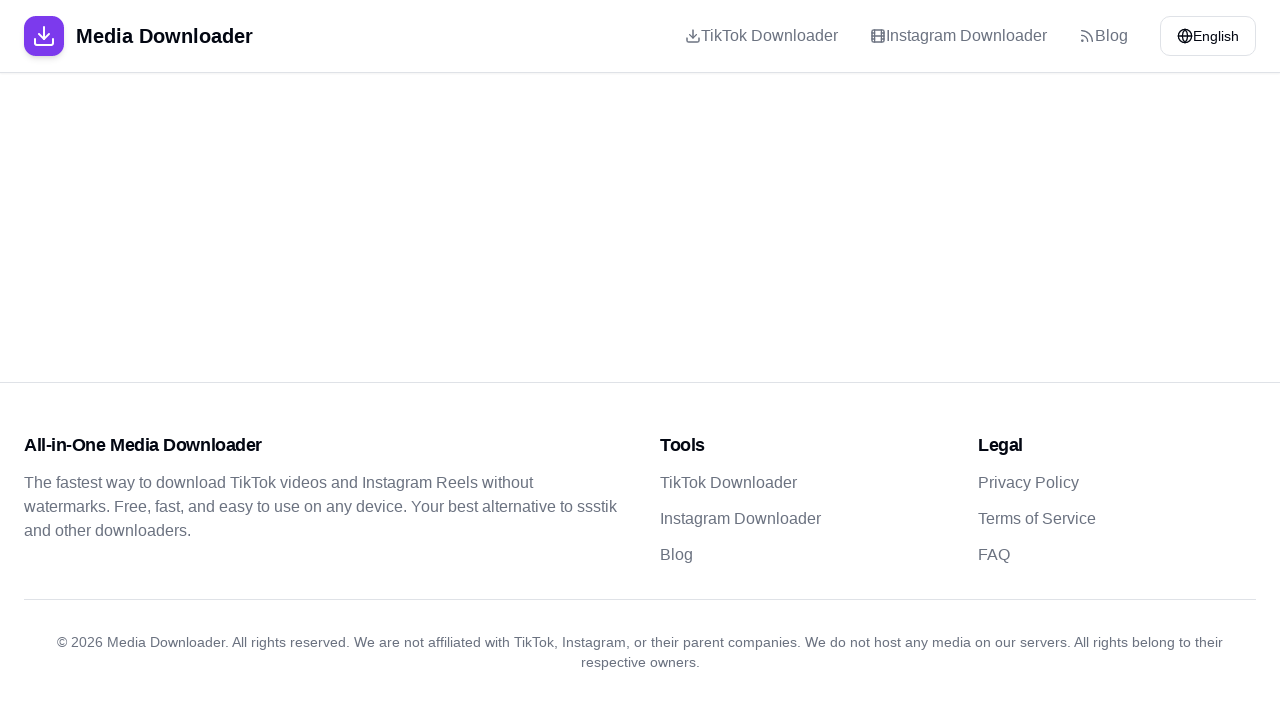

--- FILE ---
content_type: application/x-javascript
request_url: https://ssstik.in/assets/index-2099fcc0.js
body_size: 175454
content:
var cC=Object.defineProperty;var dC=(e,t,n)=>t in e?cC(e,t,{enumerable:!0,configurable:!0,writable:!0,value:n}):e[t]=n;var tn=(e,t,n)=>(dC(e,typeof t!="symbol"?t+"":t,n),n);function Kv(e,t){for(var n=0;n<t.length;n++){const r=t[n];if(typeof r!="string"&&!Array.isArray(r)){for(const o in r)if(o!=="default"&&!(o in e)){const i=Object.getOwnPropertyDescriptor(r,o);i&&Object.defineProperty(e,o,i.get?i:{enumerable:!0,get:()=>r[o]})}}}return Object.freeze(Object.defineProperty(e,Symbol.toStringTag,{value:"Module"}))}(function(){const t=document.createElement("link").relList;if(t&&t.supports&&t.supports("modulepreload"))return;for(const o of document.querySelectorAll('link[rel="modulepreload"]'))r(o);new MutationObserver(o=>{for(const i of o)if(i.type==="childList")for(const s of i.addedNodes)s.tagName==="LINK"&&s.rel==="modulepreload"&&r(s)}).observe(document,{childList:!0,subtree:!0});function n(o){const i={};return o.integrity&&(i.integrity=o.integrity),o.referrerPolicy&&(i.referrerPolicy=o.referrerPolicy),o.crossOrigin==="use-credentials"?i.credentials="include":o.crossOrigin==="anonymous"?i.credentials="omit":i.credentials="same-origin",i}function r(o){if(o.ep)return;o.ep=!0;const i=n(o);fetch(o.href,i)}})();var mi=typeof globalThis<"u"?globalThis:typeof window<"u"?window:typeof global<"u"?global:typeof self<"u"?self:{};function xn(e){return e&&e.__esModule&&Object.prototype.hasOwnProperty.call(e,"default")?e.default:e}var Gv={exports:{}},wl={},qv={exports:{}},Y={};/**
 * @license React
 * react.production.min.js
 *
 * Copyright (c) Facebook, Inc. and its affiliates.
 *
 * This source code is licensed under the MIT license found in the
 * LICENSE file in the root directory of this source tree.
 */var ls=Symbol.for("react.element"),fC=Symbol.for("react.portal"),pC=Symbol.for("react.fragment"),hC=Symbol.for("react.strict_mode"),mC=Symbol.for("react.profiler"),gC=Symbol.for("react.provider"),vC=Symbol.for("react.context"),yC=Symbol.for("react.forward_ref"),xC=Symbol.for("react.suspense"),wC=Symbol.for("react.memo"),bC=Symbol.for("react.lazy"),ih=Symbol.iterator;function SC(e){return e===null||typeof e!="object"?null:(e=ih&&e[ih]||e["@@iterator"],typeof e=="function"?e:null)}var Yv={isMounted:function(){return!1},enqueueForceUpdate:function(){},enqueueReplaceState:function(){},enqueueSetState:function(){}},Xv=Object.assign,Qv={};function Lo(e,t,n){this.props=e,this.context=t,this.refs=Qv,this.updater=n||Yv}Lo.prototype.isReactComponent={};Lo.prototype.setState=function(e,t){if(typeof e!="object"&&typeof e!="function"&&e!=null)throw Error("setState(...): takes an object of state variables to update or a function which returns an object of state variables.");this.updater.enqueueSetState(this,e,t,"setState")};Lo.prototype.forceUpdate=function(e){this.updater.enqueueForceUpdate(this,e,"forceUpdate")};function Jv(){}Jv.prototype=Lo.prototype;function of(e,t,n){this.props=e,this.context=t,this.refs=Qv,this.updater=n||Yv}var sf=of.prototype=new Jv;sf.constructor=of;Xv(sf,Lo.prototype);sf.isPureReactComponent=!0;var sh=Array.isArray,Zv=Object.prototype.hasOwnProperty,af={current:null},ey={key:!0,ref:!0,__self:!0,__source:!0};function ty(e,t,n){var r,o={},i=null,s=null;if(t!=null)for(r in t.ref!==void 0&&(s=t.ref),t.key!==void 0&&(i=""+t.key),t)Zv.call(t,r)&&!ey.hasOwnProperty(r)&&(o[r]=t[r]);var a=arguments.length-2;if(a===1)o.children=n;else if(1<a){for(var l=Array(a),u=0;u<a;u++)l[u]=arguments[u+2];o.children=l}if(e&&e.defaultProps)for(r in a=e.defaultProps,a)o[r]===void 0&&(o[r]=a[r]);return{$$typeof:ls,type:e,key:i,ref:s,props:o,_owner:af.current}}function TC(e,t){return{$$typeof:ls,type:e.type,key:t,ref:e.ref,props:e.props,_owner:e._owner}}function lf(e){return typeof e=="object"&&e!==null&&e.$$typeof===ls}function CC(e){var t={"=":"=0",":":"=2"};return"$"+e.replace(/[=:]/g,function(n){return t[n]})}var ah=/\/+/g;function mu(e,t){return typeof e=="object"&&e!==null&&e.key!=null?CC(""+e.key):t.toString(36)}function ia(e,t,n,r,o){var i=typeof e;(i==="undefined"||i==="boolean")&&(e=null);var s=!1;if(e===null)s=!0;else switch(i){case"string":case"number":s=!0;break;case"object":switch(e.$$typeof){case ls:case fC:s=!0}}if(s)return s=e,o=o(s),e=r===""?"."+mu(s,0):r,sh(o)?(n="",e!=null&&(n=e.replace(ah,"$&/")+"/"),ia(o,t,n,"",function(u){return u})):o!=null&&(lf(o)&&(o=TC(o,n+(!o.key||s&&s.key===o.key?"":(""+o.key).replace(ah,"$&/")+"/")+e)),t.push(o)),1;if(s=0,r=r===""?".":r+":",sh(e))for(var a=0;a<e.length;a++){i=e[a];var l=r+mu(i,a);s+=ia(i,t,n,l,o)}else if(l=SC(e),typeof l=="function")for(e=l.call(e),a=0;!(i=e.next()).done;)i=i.value,l=r+mu(i,a++),s+=ia(i,t,n,l,o);else if(i==="object")throw t=String(e),Error("Objects are not valid as a React child (found: "+(t==="[object Object]"?"object with keys {"+Object.keys(e).join(", ")+"}":t)+"). If you meant to render a collection of children, use an array instead.");return s}function Es(e,t,n){if(e==null)return e;var r=[],o=0;return ia(e,r,"","",function(i){return t.call(n,i,o++)}),r}function PC(e){if(e._status===-1){var t=e._result;t=t(),t.then(function(n){(e._status===0||e._status===-1)&&(e._status=1,e._result=n)},function(n){(e._status===0||e._status===-1)&&(e._status=2,e._result=n)}),e._status===-1&&(e._status=0,e._result=t)}if(e._status===1)return e._result.default;throw e._result}var He={current:null},sa={transition:null},EC={ReactCurrentDispatcher:He,ReactCurrentBatchConfig:sa,ReactCurrentOwner:af};function ny(){throw Error("act(...) is not supported in production builds of React.")}Y.Children={map:Es,forEach:function(e,t,n){Es(e,function(){t.apply(this,arguments)},n)},count:function(e){var t=0;return Es(e,function(){t++}),t},toArray:function(e){return Es(e,function(t){return t})||[]},only:function(e){if(!lf(e))throw Error("React.Children.only expected to receive a single React element child.");return e}};Y.Component=Lo;Y.Fragment=pC;Y.Profiler=mC;Y.PureComponent=of;Y.StrictMode=hC;Y.Suspense=xC;Y.__SECRET_INTERNALS_DO_NOT_USE_OR_YOU_WILL_BE_FIRED=EC;Y.act=ny;Y.cloneElement=function(e,t,n){if(e==null)throw Error("React.cloneElement(...): The argument must be a React element, but you passed "+e+".");var r=Xv({},e.props),o=e.key,i=e.ref,s=e._owner;if(t!=null){if(t.ref!==void 0&&(i=t.ref,s=af.current),t.key!==void 0&&(o=""+t.key),e.type&&e.type.defaultProps)var a=e.type.defaultProps;for(l in t)Zv.call(t,l)&&!ey.hasOwnProperty(l)&&(r[l]=t[l]===void 0&&a!==void 0?a[l]:t[l])}var l=arguments.length-2;if(l===1)r.children=n;else if(1<l){a=Array(l);for(var u=0;u<l;u++)a[u]=arguments[u+2];r.children=a}return{$$typeof:ls,type:e.type,key:o,ref:i,props:r,_owner:s}};Y.createContext=function(e){return e={$$typeof:vC,_currentValue:e,_currentValue2:e,_threadCount:0,Provider:null,Consumer:null,_defaultValue:null,_globalName:null},e.Provider={$$typeof:gC,_context:e},e.Consumer=e};Y.createElement=ty;Y.createFactory=function(e){var t=ty.bind(null,e);return t.type=e,t};Y.createRef=function(){return{current:null}};Y.forwardRef=function(e){return{$$typeof:yC,render:e}};Y.isValidElement=lf;Y.lazy=function(e){return{$$typeof:bC,_payload:{_status:-1,_result:e},_init:PC}};Y.memo=function(e,t){return{$$typeof:wC,type:e,compare:t===void 0?null:t}};Y.startTransition=function(e){var t=sa.transition;sa.transition={};try{e()}finally{sa.transition=t}};Y.unstable_act=ny;Y.useCallback=function(e,t){return He.current.useCallback(e,t)};Y.useContext=function(e){return He.current.useContext(e)};Y.useDebugValue=function(){};Y.useDeferredValue=function(e){return He.current.useDeferredValue(e)};Y.useEffect=function(e,t){return He.current.useEffect(e,t)};Y.useId=function(){return He.current.useId()};Y.useImperativeHandle=function(e,t,n){return He.current.useImperativeHandle(e,t,n)};Y.useInsertionEffect=function(e,t){return He.current.useInsertionEffect(e,t)};Y.useLayoutEffect=function(e,t){return He.current.useLayoutEffect(e,t)};Y.useMemo=function(e,t){return He.current.useMemo(e,t)};Y.useReducer=function(e,t,n){return He.current.useReducer(e,t,n)};Y.useRef=function(e){return He.current.useRef(e)};Y.useState=function(e){return He.current.useState(e)};Y.useSyncExternalStore=function(e,t,n){return He.current.useSyncExternalStore(e,t,n)};Y.useTransition=function(){return He.current.useTransition()};Y.version="18.3.1";qv.exports=Y;var m=qv.exports;const V=xn(m),uf=Kv({__proto__:null,default:V},[m]);/**
 * @license React
 * react-jsx-runtime.production.min.js
 *
 * Copyright (c) Facebook, Inc. and its affiliates.
 *
 * This source code is licensed under the MIT license found in the
 * LICENSE file in the root directory of this source tree.
 */var kC=m,RC=Symbol.for("react.element"),AC=Symbol.for("react.fragment"),NC=Object.prototype.hasOwnProperty,OC=kC.__SECRET_INTERNALS_DO_NOT_USE_OR_YOU_WILL_BE_FIRED.ReactCurrentOwner,jC={key:!0,ref:!0,__self:!0,__source:!0};function ry(e,t,n){var r,o={},i=null,s=null;n!==void 0&&(i=""+n),t.key!==void 0&&(i=""+t.key),t.ref!==void 0&&(s=t.ref);for(r in t)NC.call(t,r)&&!jC.hasOwnProperty(r)&&(o[r]=t[r]);if(e&&e.defaultProps)for(r in t=e.defaultProps,t)o[r]===void 0&&(o[r]=t[r]);return{$$typeof:RC,type:e,key:i,ref:s,props:o,_owner:OC.current}}wl.Fragment=AC;wl.jsx=ry;wl.jsxs=ry;Gv.exports=wl;var p=Gv.exports,Sc={},oy={exports:{}},ut={},iy={exports:{}},sy={};/**
 * @license React
 * scheduler.production.min.js
 *
 * Copyright (c) Facebook, Inc. and its affiliates.
 *
 * This source code is licensed under the MIT license found in the
 * LICENSE file in the root directory of this source tree.
 */(function(e){function t(k,N){var j=k.length;k.push(N);e:for(;0<j;){var F=j-1>>>1,W=k[F];if(0<o(W,N))k[F]=N,k[j]=W,j=F;else break e}}function n(k){return k.length===0?null:k[0]}function r(k){if(k.length===0)return null;var N=k[0],j=k.pop();if(j!==N){k[0]=j;e:for(var F=0,W=k.length,K=W>>>1;F<K;){var ae=2*(F+1)-1,St=k[ae],xe=ae+1,Re=k[xe];if(0>o(St,j))xe<W&&0>o(Re,St)?(k[F]=Re,k[xe]=j,F=xe):(k[F]=St,k[ae]=j,F=ae);else if(xe<W&&0>o(Re,j))k[F]=Re,k[xe]=j,F=xe;else break e}}return N}function o(k,N){var j=k.sortIndex-N.sortIndex;return j!==0?j:k.id-N.id}if(typeof performance=="object"&&typeof performance.now=="function"){var i=performance;e.unstable_now=function(){return i.now()}}else{var s=Date,a=s.now();e.unstable_now=function(){return s.now()-a}}var l=[],u=[],c=1,d=null,f=3,h=!1,x=!1,v=!1,b=typeof setTimeout=="function"?setTimeout:null,y=typeof clearTimeout=="function"?clearTimeout:null,g=typeof setImmediate<"u"?setImmediate:null;typeof navigator<"u"&&navigator.scheduling!==void 0&&navigator.scheduling.isInputPending!==void 0&&navigator.scheduling.isInputPending.bind(navigator.scheduling);function w(k){for(var N=n(u);N!==null;){if(N.callback===null)r(u);else if(N.startTime<=k)r(u),N.sortIndex=N.expirationTime,t(l,N);else break;N=n(u)}}function S(k){if(v=!1,w(k),!x)if(n(l)!==null)x=!0,A(T);else{var N=n(u);N!==null&&_(S,N.startTime-k)}}function T(k,N){x=!1,v&&(v=!1,y(R),R=-1),h=!0;var j=f;try{for(w(N),d=n(l);d!==null&&(!(d.expirationTime>N)||k&&!U());){var F=d.callback;if(typeof F=="function"){d.callback=null,f=d.priorityLevel;var W=F(d.expirationTime<=N);N=e.unstable_now(),typeof W=="function"?d.callback=W:d===n(l)&&r(l),w(N)}else r(l);d=n(l)}if(d!==null)var K=!0;else{var ae=n(u);ae!==null&&_(S,ae.startTime-N),K=!1}return K}finally{d=null,f=j,h=!1}}var P=!1,E=null,R=-1,O=5,M=-1;function U(){return!(e.unstable_now()-M<O)}function L(){if(E!==null){var k=e.unstable_now();M=k;var N=!0;try{N=E(!0,k)}finally{N?B():(P=!1,E=null)}}else P=!1}var B;if(typeof g=="function")B=function(){g(L)};else if(typeof MessageChannel<"u"){var D=new MessageChannel,C=D.port2;D.port1.onmessage=L,B=function(){C.postMessage(null)}}else B=function(){b(L,0)};function A(k){E=k,P||(P=!0,B())}function _(k,N){R=b(function(){k(e.unstable_now())},N)}e.unstable_IdlePriority=5,e.unstable_ImmediatePriority=1,e.unstable_LowPriority=4,e.unstable_NormalPriority=3,e.unstable_Profiling=null,e.unstable_UserBlockingPriority=2,e.unstable_cancelCallback=function(k){k.callback=null},e.unstable_continueExecution=function(){x||h||(x=!0,A(T))},e.unstable_forceFrameRate=function(k){0>k||125<k?console.error("forceFrameRate takes a positive int between 0 and 125, forcing frame rates higher than 125 fps is not supported"):O=0<k?Math.floor(1e3/k):5},e.unstable_getCurrentPriorityLevel=function(){return f},e.unstable_getFirstCallbackNode=function(){return n(l)},e.unstable_next=function(k){switch(f){case 1:case 2:case 3:var N=3;break;default:N=f}var j=f;f=N;try{return k()}finally{f=j}},e.unstable_pauseExecution=function(){},e.unstable_requestPaint=function(){},e.unstable_runWithPriority=function(k,N){switch(k){case 1:case 2:case 3:case 4:case 5:break;default:k=3}var j=f;f=k;try{return N()}finally{f=j}},e.unstable_scheduleCallback=function(k,N,j){var F=e.unstable_now();switch(typeof j=="object"&&j!==null?(j=j.delay,j=typeof j=="number"&&0<j?F+j:F):j=F,k){case 1:var W=-1;break;case 2:W=250;break;case 5:W=1073741823;break;case 4:W=1e4;break;default:W=5e3}return W=j+W,k={id:c++,callback:N,priorityLevel:k,startTime:j,expirationTime:W,sortIndex:-1},j>F?(k.sortIndex=j,t(u,k),n(l)===null&&k===n(u)&&(v?(y(R),R=-1):v=!0,_(S,j-F))):(k.sortIndex=W,t(l,k),x||h||(x=!0,A(T))),k},e.unstable_shouldYield=U,e.unstable_wrapCallback=function(k){var N=f;return function(){var j=f;f=N;try{return k.apply(this,arguments)}finally{f=j}}}})(sy);iy.exports=sy;var MC=iy.exports;/**
 * @license React
 * react-dom.production.min.js
 *
 * Copyright (c) Facebook, Inc. and its affiliates.
 *
 * This source code is licensed under the MIT license found in the
 * LICENSE file in the root directory of this source tree.
 */var DC=m,st=MC;function I(e){for(var t="https://reactjs.org/docs/error-decoder.html?invariant="+e,n=1;n<arguments.length;n++)t+="&args[]="+encodeURIComponent(arguments[n]);return"Minified React error #"+e+"; visit "+t+" for the full message or use the non-minified dev environment for full errors and additional helpful warnings."}var ay=new Set,Ni={};function Ar(e,t){To(e,t),To(e+"Capture",t)}function To(e,t){for(Ni[e]=t,e=0;e<t.length;e++)ay.add(t[e])}var fn=!(typeof window>"u"||typeof window.document>"u"||typeof window.document.createElement>"u"),Tc=Object.prototype.hasOwnProperty,IC=/^[:A-Z_a-z\u00C0-\u00D6\u00D8-\u00F6\u00F8-\u02FF\u0370-\u037D\u037F-\u1FFF\u200C-\u200D\u2070-\u218F\u2C00-\u2FEF\u3001-\uD7FF\uF900-\uFDCF\uFDF0-\uFFFD][:A-Z_a-z\u00C0-\u00D6\u00D8-\u00F6\u00F8-\u02FF\u0370-\u037D\u037F-\u1FFF\u200C-\u200D\u2070-\u218F\u2C00-\u2FEF\u3001-\uD7FF\uF900-\uFDCF\uFDF0-\uFFFD\-.0-9\u00B7\u0300-\u036F\u203F-\u2040]*$/,lh={},uh={};function LC(e){return Tc.call(uh,e)?!0:Tc.call(lh,e)?!1:IC.test(e)?uh[e]=!0:(lh[e]=!0,!1)}function _C(e,t,n,r){if(n!==null&&n.type===0)return!1;switch(typeof t){case"function":case"symbol":return!0;case"boolean":return r?!1:n!==null?!n.acceptsBooleans:(e=e.toLowerCase().slice(0,5),e!=="data-"&&e!=="aria-");default:return!1}}function FC(e,t,n,r){if(t===null||typeof t>"u"||_C(e,t,n,r))return!0;if(r)return!1;if(n!==null)switch(n.type){case 3:return!t;case 4:return t===!1;case 5:return isNaN(t);case 6:return isNaN(t)||1>t}return!1}function We(e,t,n,r,o,i,s){this.acceptsBooleans=t===2||t===3||t===4,this.attributeName=r,this.attributeNamespace=o,this.mustUseProperty=n,this.propertyName=e,this.type=t,this.sanitizeURL=i,this.removeEmptyString=s}var je={};"children dangerouslySetInnerHTML defaultValue defaultChecked innerHTML suppressContentEditableWarning suppressHydrationWarning style".split(" ").forEach(function(e){je[e]=new We(e,0,!1,e,null,!1,!1)});[["acceptCharset","accept-charset"],["className","class"],["htmlFor","for"],["httpEquiv","http-equiv"]].forEach(function(e){var t=e[0];je[t]=new We(t,1,!1,e[1],null,!1,!1)});["contentEditable","draggable","spellCheck","value"].forEach(function(e){je[e]=new We(e,2,!1,e.toLowerCase(),null,!1,!1)});["autoReverse","externalResourcesRequired","focusable","preserveAlpha"].forEach(function(e){je[e]=new We(e,2,!1,e,null,!1,!1)});"allowFullScreen async autoFocus autoPlay controls default defer disabled disablePictureInPicture disableRemotePlayback formNoValidate hidden loop noModule noValidate open playsInline readOnly required reversed scoped seamless itemScope".split(" ").forEach(function(e){je[e]=new We(e,3,!1,e.toLowerCase(),null,!1,!1)});["checked","multiple","muted","selected"].forEach(function(e){je[e]=new We(e,3,!0,e,null,!1,!1)});["capture","download"].forEach(function(e){je[e]=new We(e,4,!1,e,null,!1,!1)});["cols","rows","size","span"].forEach(function(e){je[e]=new We(e,6,!1,e,null,!1,!1)});["rowSpan","start"].forEach(function(e){je[e]=new We(e,5,!1,e.toLowerCase(),null,!1,!1)});var cf=/[\-:]([a-z])/g;function df(e){return e[1].toUpperCase()}"accent-height alignment-baseline arabic-form baseline-shift cap-height clip-path clip-rule color-interpolation color-interpolation-filters color-profile color-rendering dominant-baseline enable-background fill-opacity fill-rule flood-color flood-opacity font-family font-size font-size-adjust font-stretch font-style font-variant font-weight glyph-name glyph-orientation-horizontal glyph-orientation-vertical horiz-adv-x horiz-origin-x image-rendering letter-spacing lighting-color marker-end marker-mid marker-start overline-position overline-thickness paint-order panose-1 pointer-events rendering-intent shape-rendering stop-color stop-opacity strikethrough-position strikethrough-thickness stroke-dasharray stroke-dashoffset stroke-linecap stroke-linejoin stroke-miterlimit stroke-opacity stroke-width text-anchor text-decoration text-rendering underline-position underline-thickness unicode-bidi unicode-range units-per-em v-alphabetic v-hanging v-ideographic v-mathematical vector-effect vert-adv-y vert-origin-x vert-origin-y word-spacing writing-mode xmlns:xlink x-height".split(" ").forEach(function(e){var t=e.replace(cf,df);je[t]=new We(t,1,!1,e,null,!1,!1)});"xlink:actuate xlink:arcrole xlink:role xlink:show xlink:title xlink:type".split(" ").forEach(function(e){var t=e.replace(cf,df);je[t]=new We(t,1,!1,e,"http://www.w3.org/1999/xlink",!1,!1)});["xml:base","xml:lang","xml:space"].forEach(function(e){var t=e.replace(cf,df);je[t]=new We(t,1,!1,e,"http://www.w3.org/XML/1998/namespace",!1,!1)});["tabIndex","crossOrigin"].forEach(function(e){je[e]=new We(e,1,!1,e.toLowerCase(),null,!1,!1)});je.xlinkHref=new We("xlinkHref",1,!1,"xlink:href","http://www.w3.org/1999/xlink",!0,!1);["src","href","action","formAction"].forEach(function(e){je[e]=new We(e,1,!1,e.toLowerCase(),null,!0,!0)});function ff(e,t,n,r){var o=je.hasOwnProperty(t)?je[t]:null;(o!==null?o.type!==0:r||!(2<t.length)||t[0]!=="o"&&t[0]!=="O"||t[1]!=="n"&&t[1]!=="N")&&(FC(t,n,o,r)&&(n=null),r||o===null?LC(t)&&(n===null?e.removeAttribute(t):e.setAttribute(t,""+n)):o.mustUseProperty?e[o.propertyName]=n===null?o.type===3?!1:"":n:(t=o.attributeName,r=o.attributeNamespace,n===null?e.removeAttribute(t):(o=o.type,n=o===3||o===4&&n===!0?"":""+n,r?e.setAttributeNS(r,t,n):e.setAttribute(t,n))))}var wn=DC.__SECRET_INTERNALS_DO_NOT_USE_OR_YOU_WILL_BE_FIRED,ks=Symbol.for("react.element"),Kr=Symbol.for("react.portal"),Gr=Symbol.for("react.fragment"),pf=Symbol.for("react.strict_mode"),Cc=Symbol.for("react.profiler"),ly=Symbol.for("react.provider"),uy=Symbol.for("react.context"),hf=Symbol.for("react.forward_ref"),Pc=Symbol.for("react.suspense"),Ec=Symbol.for("react.suspense_list"),mf=Symbol.for("react.memo"),kn=Symbol.for("react.lazy"),cy=Symbol.for("react.offscreen"),ch=Symbol.iterator;function zo(e){return e===null||typeof e!="object"?null:(e=ch&&e[ch]||e["@@iterator"],typeof e=="function"?e:null)}var he=Object.assign,gu;function ui(e){if(gu===void 0)try{throw Error()}catch(n){var t=n.stack.trim().match(/\n( *(at )?)/);gu=t&&t[1]||""}return`
`+gu+e}var vu=!1;function yu(e,t){if(!e||vu)return"";vu=!0;var n=Error.prepareStackTrace;Error.prepareStackTrace=void 0;try{if(t)if(t=function(){throw Error()},Object.defineProperty(t.prototype,"props",{set:function(){throw Error()}}),typeof Reflect=="object"&&Reflect.construct){try{Reflect.construct(t,[])}catch(u){var r=u}Reflect.construct(e,[],t)}else{try{t.call()}catch(u){r=u}e.call(t.prototype)}else{try{throw Error()}catch(u){r=u}e()}}catch(u){if(u&&r&&typeof u.stack=="string"){for(var o=u.stack.split(`
`),i=r.stack.split(`
`),s=o.length-1,a=i.length-1;1<=s&&0<=a&&o[s]!==i[a];)a--;for(;1<=s&&0<=a;s--,a--)if(o[s]!==i[a]){if(s!==1||a!==1)do if(s--,a--,0>a||o[s]!==i[a]){var l=`
`+o[s].replace(" at new "," at ");return e.displayName&&l.includes("<anonymous>")&&(l=l.replace("<anonymous>",e.displayName)),l}while(1<=s&&0<=a);break}}}finally{vu=!1,Error.prepareStackTrace=n}return(e=e?e.displayName||e.name:"")?ui(e):""}function VC(e){switch(e.tag){case 5:return ui(e.type);case 16:return ui("Lazy");case 13:return ui("Suspense");case 19:return ui("SuspenseList");case 0:case 2:case 15:return e=yu(e.type,!1),e;case 11:return e=yu(e.type.render,!1),e;case 1:return e=yu(e.type,!0),e;default:return""}}function kc(e){if(e==null)return null;if(typeof e=="function")return e.displayName||e.name||null;if(typeof e=="string")return e;switch(e){case Gr:return"Fragment";case Kr:return"Portal";case Cc:return"Profiler";case pf:return"StrictMode";case Pc:return"Suspense";case Ec:return"SuspenseList"}if(typeof e=="object")switch(e.$$typeof){case uy:return(e.displayName||"Context")+".Consumer";case ly:return(e._context.displayName||"Context")+".Provider";case hf:var t=e.render;return e=e.displayName,e||(e=t.displayName||t.name||"",e=e!==""?"ForwardRef("+e+")":"ForwardRef"),e;case mf:return t=e.displayName||null,t!==null?t:kc(e.type)||"Memo";case kn:t=e._payload,e=e._init;try{return kc(e(t))}catch{}}return null}function $C(e){var t=e.type;switch(e.tag){case 24:return"Cache";case 9:return(t.displayName||"Context")+".Consumer";case 10:return(t._context.displayName||"Context")+".Provider";case 18:return"DehydratedFragment";case 11:return e=t.render,e=e.displayName||e.name||"",t.displayName||(e!==""?"ForwardRef("+e+")":"ForwardRef");case 7:return"Fragment";case 5:return t;case 4:return"Portal";case 3:return"Root";case 6:return"Text";case 16:return kc(t);case 8:return t===pf?"StrictMode":"Mode";case 22:return"Offscreen";case 12:return"Profiler";case 21:return"Scope";case 13:return"Suspense";case 19:return"SuspenseList";case 25:return"TracingMarker";case 1:case 0:case 17:case 2:case 14:case 15:if(typeof t=="function")return t.displayName||t.name||null;if(typeof t=="string")return t}return null}function Gn(e){switch(typeof e){case"boolean":case"number":case"string":case"undefined":return e;case"object":return e;default:return""}}function dy(e){var t=e.type;return(e=e.nodeName)&&e.toLowerCase()==="input"&&(t==="checkbox"||t==="radio")}function UC(e){var t=dy(e)?"checked":"value",n=Object.getOwnPropertyDescriptor(e.constructor.prototype,t),r=""+e[t];if(!e.hasOwnProperty(t)&&typeof n<"u"&&typeof n.get=="function"&&typeof n.set=="function"){var o=n.get,i=n.set;return Object.defineProperty(e,t,{configurable:!0,get:function(){return o.call(this)},set:function(s){r=""+s,i.call(this,s)}}),Object.defineProperty(e,t,{enumerable:n.enumerable}),{getValue:function(){return r},setValue:function(s){r=""+s},stopTracking:function(){e._valueTracker=null,delete e[t]}}}}function Rs(e){e._valueTracker||(e._valueTracker=UC(e))}function fy(e){if(!e)return!1;var t=e._valueTracker;if(!t)return!0;var n=t.getValue(),r="";return e&&(r=dy(e)?e.checked?"true":"false":e.value),e=r,e!==n?(t.setValue(e),!0):!1}function Ca(e){if(e=e||(typeof document<"u"?document:void 0),typeof e>"u")return null;try{return e.activeElement||e.body}catch{return e.body}}function Rc(e,t){var n=t.checked;return he({},t,{defaultChecked:void 0,defaultValue:void 0,value:void 0,checked:n??e._wrapperState.initialChecked})}function dh(e,t){var n=t.defaultValue==null?"":t.defaultValue,r=t.checked!=null?t.checked:t.defaultChecked;n=Gn(t.value!=null?t.value:n),e._wrapperState={initialChecked:r,initialValue:n,controlled:t.type==="checkbox"||t.type==="radio"?t.checked!=null:t.value!=null}}function py(e,t){t=t.checked,t!=null&&ff(e,"checked",t,!1)}function Ac(e,t){py(e,t);var n=Gn(t.value),r=t.type;if(n!=null)r==="number"?(n===0&&e.value===""||e.value!=n)&&(e.value=""+n):e.value!==""+n&&(e.value=""+n);else if(r==="submit"||r==="reset"){e.removeAttribute("value");return}t.hasOwnProperty("value")?Nc(e,t.type,n):t.hasOwnProperty("defaultValue")&&Nc(e,t.type,Gn(t.defaultValue)),t.checked==null&&t.defaultChecked!=null&&(e.defaultChecked=!!t.defaultChecked)}function fh(e,t,n){if(t.hasOwnProperty("value")||t.hasOwnProperty("defaultValue")){var r=t.type;if(!(r!=="submit"&&r!=="reset"||t.value!==void 0&&t.value!==null))return;t=""+e._wrapperState.initialValue,n||t===e.value||(e.value=t),e.defaultValue=t}n=e.name,n!==""&&(e.name=""),e.defaultChecked=!!e._wrapperState.initialChecked,n!==""&&(e.name=n)}function Nc(e,t,n){(t!=="number"||Ca(e.ownerDocument)!==e)&&(n==null?e.defaultValue=""+e._wrapperState.initialValue:e.defaultValue!==""+n&&(e.defaultValue=""+n))}var ci=Array.isArray;function uo(e,t,n,r){if(e=e.options,t){t={};for(var o=0;o<n.length;o++)t["$"+n[o]]=!0;for(n=0;n<e.length;n++)o=t.hasOwnProperty("$"+e[n].value),e[n].selected!==o&&(e[n].selected=o),o&&r&&(e[n].defaultSelected=!0)}else{for(n=""+Gn(n),t=null,o=0;o<e.length;o++){if(e[o].value===n){e[o].selected=!0,r&&(e[o].defaultSelected=!0);return}t!==null||e[o].disabled||(t=e[o])}t!==null&&(t.selected=!0)}}function Oc(e,t){if(t.dangerouslySetInnerHTML!=null)throw Error(I(91));return he({},t,{value:void 0,defaultValue:void 0,children:""+e._wrapperState.initialValue})}function ph(e,t){var n=t.value;if(n==null){if(n=t.children,t=t.defaultValue,n!=null){if(t!=null)throw Error(I(92));if(ci(n)){if(1<n.length)throw Error(I(93));n=n[0]}t=n}t==null&&(t=""),n=t}e._wrapperState={initialValue:Gn(n)}}function hy(e,t){var n=Gn(t.value),r=Gn(t.defaultValue);n!=null&&(n=""+n,n!==e.value&&(e.value=n),t.defaultValue==null&&e.defaultValue!==n&&(e.defaultValue=n)),r!=null&&(e.defaultValue=""+r)}function hh(e){var t=e.textContent;t===e._wrapperState.initialValue&&t!==""&&t!==null&&(e.value=t)}function my(e){switch(e){case"svg":return"http://www.w3.org/2000/svg";case"math":return"http://www.w3.org/1998/Math/MathML";default:return"http://www.w3.org/1999/xhtml"}}function jc(e,t){return e==null||e==="http://www.w3.org/1999/xhtml"?my(t):e==="http://www.w3.org/2000/svg"&&t==="foreignObject"?"http://www.w3.org/1999/xhtml":e}var As,gy=function(e){return typeof MSApp<"u"&&MSApp.execUnsafeLocalFunction?function(t,n,r,o){MSApp.execUnsafeLocalFunction(function(){return e(t,n,r,o)})}:e}(function(e,t){if(e.namespaceURI!=="http://www.w3.org/2000/svg"||"innerHTML"in e)e.innerHTML=t;else{for(As=As||document.createElement("div"),As.innerHTML="<svg>"+t.valueOf().toString()+"</svg>",t=As.firstChild;e.firstChild;)e.removeChild(e.firstChild);for(;t.firstChild;)e.appendChild(t.firstChild)}});function Oi(e,t){if(t){var n=e.firstChild;if(n&&n===e.lastChild&&n.nodeType===3){n.nodeValue=t;return}}e.textContent=t}var gi={animationIterationCount:!0,aspectRatio:!0,borderImageOutset:!0,borderImageSlice:!0,borderImageWidth:!0,boxFlex:!0,boxFlexGroup:!0,boxOrdinalGroup:!0,columnCount:!0,columns:!0,flex:!0,flexGrow:!0,flexPositive:!0,flexShrink:!0,flexNegative:!0,flexOrder:!0,gridArea:!0,gridRow:!0,gridRowEnd:!0,gridRowSpan:!0,gridRowStart:!0,gridColumn:!0,gridColumnEnd:!0,gridColumnSpan:!0,gridColumnStart:!0,fontWeight:!0,lineClamp:!0,lineHeight:!0,opacity:!0,order:!0,orphans:!0,tabSize:!0,widows:!0,zIndex:!0,zoom:!0,fillOpacity:!0,floodOpacity:!0,stopOpacity:!0,strokeDasharray:!0,strokeDashoffset:!0,strokeMiterlimit:!0,strokeOpacity:!0,strokeWidth:!0},BC=["Webkit","ms","Moz","O"];Object.keys(gi).forEach(function(e){BC.forEach(function(t){t=t+e.charAt(0).toUpperCase()+e.substring(1),gi[t]=gi[e]})});function vy(e,t,n){return t==null||typeof t=="boolean"||t===""?"":n||typeof t!="number"||t===0||gi.hasOwnProperty(e)&&gi[e]?(""+t).trim():t+"px"}function yy(e,t){e=e.style;for(var n in t)if(t.hasOwnProperty(n)){var r=n.indexOf("--")===0,o=vy(n,t[n],r);n==="float"&&(n="cssFloat"),r?e.setProperty(n,o):e[n]=o}}var zC=he({menuitem:!0},{area:!0,base:!0,br:!0,col:!0,embed:!0,hr:!0,img:!0,input:!0,keygen:!0,link:!0,meta:!0,param:!0,source:!0,track:!0,wbr:!0});function Mc(e,t){if(t){if(zC[e]&&(t.children!=null||t.dangerouslySetInnerHTML!=null))throw Error(I(137,e));if(t.dangerouslySetInnerHTML!=null){if(t.children!=null)throw Error(I(60));if(typeof t.dangerouslySetInnerHTML!="object"||!("__html"in t.dangerouslySetInnerHTML))throw Error(I(61))}if(t.style!=null&&typeof t.style!="object")throw Error(I(62))}}function Dc(e,t){if(e.indexOf("-")===-1)return typeof t.is=="string";switch(e){case"annotation-xml":case"color-profile":case"font-face":case"font-face-src":case"font-face-uri":case"font-face-format":case"font-face-name":case"missing-glyph":return!1;default:return!0}}var Ic=null;function gf(e){return e=e.target||e.srcElement||window,e.correspondingUseElement&&(e=e.correspondingUseElement),e.nodeType===3?e.parentNode:e}var Lc=null,co=null,fo=null;function mh(e){if(e=ds(e)){if(typeof Lc!="function")throw Error(I(280));var t=e.stateNode;t&&(t=Pl(t),Lc(e.stateNode,e.type,t))}}function xy(e){co?fo?fo.push(e):fo=[e]:co=e}function wy(){if(co){var e=co,t=fo;if(fo=co=null,mh(e),t)for(e=0;e<t.length;e++)mh(t[e])}}function by(e,t){return e(t)}function Sy(){}var xu=!1;function Ty(e,t,n){if(xu)return e(t,n);xu=!0;try{return by(e,t,n)}finally{xu=!1,(co!==null||fo!==null)&&(Sy(),wy())}}function ji(e,t){var n=e.stateNode;if(n===null)return null;var r=Pl(n);if(r===null)return null;n=r[t];e:switch(t){case"onClick":case"onClickCapture":case"onDoubleClick":case"onDoubleClickCapture":case"onMouseDown":case"onMouseDownCapture":case"onMouseMove":case"onMouseMoveCapture":case"onMouseUp":case"onMouseUpCapture":case"onMouseEnter":(r=!r.disabled)||(e=e.type,r=!(e==="button"||e==="input"||e==="select"||e==="textarea")),e=!r;break e;default:e=!1}if(e)return null;if(n&&typeof n!="function")throw Error(I(231,t,typeof n));return n}var _c=!1;if(fn)try{var Ho={};Object.defineProperty(Ho,"passive",{get:function(){_c=!0}}),window.addEventListener("test",Ho,Ho),window.removeEventListener("test",Ho,Ho)}catch{_c=!1}function HC(e,t,n,r,o,i,s,a,l){var u=Array.prototype.slice.call(arguments,3);try{t.apply(n,u)}catch(c){this.onError(c)}}var vi=!1,Pa=null,Ea=!1,Fc=null,WC={onError:function(e){vi=!0,Pa=e}};function KC(e,t,n,r,o,i,s,a,l){vi=!1,Pa=null,HC.apply(WC,arguments)}function GC(e,t,n,r,o,i,s,a,l){if(KC.apply(this,arguments),vi){if(vi){var u=Pa;vi=!1,Pa=null}else throw Error(I(198));Ea||(Ea=!0,Fc=u)}}function Nr(e){var t=e,n=e;if(e.alternate)for(;t.return;)t=t.return;else{e=t;do t=e,t.flags&4098&&(n=t.return),e=t.return;while(e)}return t.tag===3?n:null}function Cy(e){if(e.tag===13){var t=e.memoizedState;if(t===null&&(e=e.alternate,e!==null&&(t=e.memoizedState)),t!==null)return t.dehydrated}return null}function gh(e){if(Nr(e)!==e)throw Error(I(188))}function qC(e){var t=e.alternate;if(!t){if(t=Nr(e),t===null)throw Error(I(188));return t!==e?null:e}for(var n=e,r=t;;){var o=n.return;if(o===null)break;var i=o.alternate;if(i===null){if(r=o.return,r!==null){n=r;continue}break}if(o.child===i.child){for(i=o.child;i;){if(i===n)return gh(o),e;if(i===r)return gh(o),t;i=i.sibling}throw Error(I(188))}if(n.return!==r.return)n=o,r=i;else{for(var s=!1,a=o.child;a;){if(a===n){s=!0,n=o,r=i;break}if(a===r){s=!0,r=o,n=i;break}a=a.sibling}if(!s){for(a=i.child;a;){if(a===n){s=!0,n=i,r=o;break}if(a===r){s=!0,r=i,n=o;break}a=a.sibling}if(!s)throw Error(I(189))}}if(n.alternate!==r)throw Error(I(190))}if(n.tag!==3)throw Error(I(188));return n.stateNode.current===n?e:t}function Py(e){return e=qC(e),e!==null?Ey(e):null}function Ey(e){if(e.tag===5||e.tag===6)return e;for(e=e.child;e!==null;){var t=Ey(e);if(t!==null)return t;e=e.sibling}return null}var ky=st.unstable_scheduleCallback,vh=st.unstable_cancelCallback,YC=st.unstable_shouldYield,XC=st.unstable_requestPaint,we=st.unstable_now,QC=st.unstable_getCurrentPriorityLevel,vf=st.unstable_ImmediatePriority,Ry=st.unstable_UserBlockingPriority,ka=st.unstable_NormalPriority,JC=st.unstable_LowPriority,Ay=st.unstable_IdlePriority,bl=null,Kt=null;function ZC(e){if(Kt&&typeof Kt.onCommitFiberRoot=="function")try{Kt.onCommitFiberRoot(bl,e,void 0,(e.current.flags&128)===128)}catch{}}var Ot=Math.clz32?Math.clz32:nP,eP=Math.log,tP=Math.LN2;function nP(e){return e>>>=0,e===0?32:31-(eP(e)/tP|0)|0}var Ns=64,Os=4194304;function di(e){switch(e&-e){case 1:return 1;case 2:return 2;case 4:return 4;case 8:return 8;case 16:return 16;case 32:return 32;case 64:case 128:case 256:case 512:case 1024:case 2048:case 4096:case 8192:case 16384:case 32768:case 65536:case 131072:case 262144:case 524288:case 1048576:case 2097152:return e&4194240;case 4194304:case 8388608:case 16777216:case 33554432:case 67108864:return e&130023424;case 134217728:return 134217728;case 268435456:return 268435456;case 536870912:return 536870912;case 1073741824:return 1073741824;default:return e}}function Ra(e,t){var n=e.pendingLanes;if(n===0)return 0;var r=0,o=e.suspendedLanes,i=e.pingedLanes,s=n&268435455;if(s!==0){var a=s&~o;a!==0?r=di(a):(i&=s,i!==0&&(r=di(i)))}else s=n&~o,s!==0?r=di(s):i!==0&&(r=di(i));if(r===0)return 0;if(t!==0&&t!==r&&!(t&o)&&(o=r&-r,i=t&-t,o>=i||o===16&&(i&4194240)!==0))return t;if(r&4&&(r|=n&16),t=e.entangledLanes,t!==0)for(e=e.entanglements,t&=r;0<t;)n=31-Ot(t),o=1<<n,r|=e[n],t&=~o;return r}function rP(e,t){switch(e){case 1:case 2:case 4:return t+250;case 8:case 16:case 32:case 64:case 128:case 256:case 512:case 1024:case 2048:case 4096:case 8192:case 16384:case 32768:case 65536:case 131072:case 262144:case 524288:case 1048576:case 2097152:return t+5e3;case 4194304:case 8388608:case 16777216:case 33554432:case 67108864:return-1;case 134217728:case 268435456:case 536870912:case 1073741824:return-1;default:return-1}}function oP(e,t){for(var n=e.suspendedLanes,r=e.pingedLanes,o=e.expirationTimes,i=e.pendingLanes;0<i;){var s=31-Ot(i),a=1<<s,l=o[s];l===-1?(!(a&n)||a&r)&&(o[s]=rP(a,t)):l<=t&&(e.expiredLanes|=a),i&=~a}}function Vc(e){return e=e.pendingLanes&-1073741825,e!==0?e:e&1073741824?1073741824:0}function Ny(){var e=Ns;return Ns<<=1,!(Ns&4194240)&&(Ns=64),e}function wu(e){for(var t=[],n=0;31>n;n++)t.push(e);return t}function us(e,t,n){e.pendingLanes|=t,t!==536870912&&(e.suspendedLanes=0,e.pingedLanes=0),e=e.eventTimes,t=31-Ot(t),e[t]=n}function iP(e,t){var n=e.pendingLanes&~t;e.pendingLanes=t,e.suspendedLanes=0,e.pingedLanes=0,e.expiredLanes&=t,e.mutableReadLanes&=t,e.entangledLanes&=t,t=e.entanglements;var r=e.eventTimes;for(e=e.expirationTimes;0<n;){var o=31-Ot(n),i=1<<o;t[o]=0,r[o]=-1,e[o]=-1,n&=~i}}function yf(e,t){var n=e.entangledLanes|=t;for(e=e.entanglements;n;){var r=31-Ot(n),o=1<<r;o&t|e[r]&t&&(e[r]|=t),n&=~o}}var ee=0;function Oy(e){return e&=-e,1<e?4<e?e&268435455?16:536870912:4:1}var jy,xf,My,Dy,Iy,$c=!1,js=[],In=null,Ln=null,_n=null,Mi=new Map,Di=new Map,Nn=[],sP="mousedown mouseup touchcancel touchend touchstart auxclick dblclick pointercancel pointerdown pointerup dragend dragstart drop compositionend compositionstart keydown keypress keyup input textInput copy cut paste click change contextmenu reset submit".split(" ");function yh(e,t){switch(e){case"focusin":case"focusout":In=null;break;case"dragenter":case"dragleave":Ln=null;break;case"mouseover":case"mouseout":_n=null;break;case"pointerover":case"pointerout":Mi.delete(t.pointerId);break;case"gotpointercapture":case"lostpointercapture":Di.delete(t.pointerId)}}function Wo(e,t,n,r,o,i){return e===null||e.nativeEvent!==i?(e={blockedOn:t,domEventName:n,eventSystemFlags:r,nativeEvent:i,targetContainers:[o]},t!==null&&(t=ds(t),t!==null&&xf(t)),e):(e.eventSystemFlags|=r,t=e.targetContainers,o!==null&&t.indexOf(o)===-1&&t.push(o),e)}function aP(e,t,n,r,o){switch(t){case"focusin":return In=Wo(In,e,t,n,r,o),!0;case"dragenter":return Ln=Wo(Ln,e,t,n,r,o),!0;case"mouseover":return _n=Wo(_n,e,t,n,r,o),!0;case"pointerover":var i=o.pointerId;return Mi.set(i,Wo(Mi.get(i)||null,e,t,n,r,o)),!0;case"gotpointercapture":return i=o.pointerId,Di.set(i,Wo(Di.get(i)||null,e,t,n,r,o)),!0}return!1}function Ly(e){var t=pr(e.target);if(t!==null){var n=Nr(t);if(n!==null){if(t=n.tag,t===13){if(t=Cy(n),t!==null){e.blockedOn=t,Iy(e.priority,function(){My(n)});return}}else if(t===3&&n.stateNode.current.memoizedState.isDehydrated){e.blockedOn=n.tag===3?n.stateNode.containerInfo:null;return}}}e.blockedOn=null}function aa(e){if(e.blockedOn!==null)return!1;for(var t=e.targetContainers;0<t.length;){var n=Uc(e.domEventName,e.eventSystemFlags,t[0],e.nativeEvent);if(n===null){n=e.nativeEvent;var r=new n.constructor(n.type,n);Ic=r,n.target.dispatchEvent(r),Ic=null}else return t=ds(n),t!==null&&xf(t),e.blockedOn=n,!1;t.shift()}return!0}function xh(e,t,n){aa(e)&&n.delete(t)}function lP(){$c=!1,In!==null&&aa(In)&&(In=null),Ln!==null&&aa(Ln)&&(Ln=null),_n!==null&&aa(_n)&&(_n=null),Mi.forEach(xh),Di.forEach(xh)}function Ko(e,t){e.blockedOn===t&&(e.blockedOn=null,$c||($c=!0,st.unstable_scheduleCallback(st.unstable_NormalPriority,lP)))}function Ii(e){function t(o){return Ko(o,e)}if(0<js.length){Ko(js[0],e);for(var n=1;n<js.length;n++){var r=js[n];r.blockedOn===e&&(r.blockedOn=null)}}for(In!==null&&Ko(In,e),Ln!==null&&Ko(Ln,e),_n!==null&&Ko(_n,e),Mi.forEach(t),Di.forEach(t),n=0;n<Nn.length;n++)r=Nn[n],r.blockedOn===e&&(r.blockedOn=null);for(;0<Nn.length&&(n=Nn[0],n.blockedOn===null);)Ly(n),n.blockedOn===null&&Nn.shift()}var po=wn.ReactCurrentBatchConfig,Aa=!0;function uP(e,t,n,r){var o=ee,i=po.transition;po.transition=null;try{ee=1,wf(e,t,n,r)}finally{ee=o,po.transition=i}}function cP(e,t,n,r){var o=ee,i=po.transition;po.transition=null;try{ee=4,wf(e,t,n,r)}finally{ee=o,po.transition=i}}function wf(e,t,n,r){if(Aa){var o=Uc(e,t,n,r);if(o===null)Nu(e,t,r,Na,n),yh(e,r);else if(aP(o,e,t,n,r))r.stopPropagation();else if(yh(e,r),t&4&&-1<sP.indexOf(e)){for(;o!==null;){var i=ds(o);if(i!==null&&jy(i),i=Uc(e,t,n,r),i===null&&Nu(e,t,r,Na,n),i===o)break;o=i}o!==null&&r.stopPropagation()}else Nu(e,t,r,null,n)}}var Na=null;function Uc(e,t,n,r){if(Na=null,e=gf(r),e=pr(e),e!==null)if(t=Nr(e),t===null)e=null;else if(n=t.tag,n===13){if(e=Cy(t),e!==null)return e;e=null}else if(n===3){if(t.stateNode.current.memoizedState.isDehydrated)return t.tag===3?t.stateNode.containerInfo:null;e=null}else t!==e&&(e=null);return Na=e,null}function _y(e){switch(e){case"cancel":case"click":case"close":case"contextmenu":case"copy":case"cut":case"auxclick":case"dblclick":case"dragend":case"dragstart":case"drop":case"focusin":case"focusout":case"input":case"invalid":case"keydown":case"keypress":case"keyup":case"mousedown":case"mouseup":case"paste":case"pause":case"play":case"pointercancel":case"pointerdown":case"pointerup":case"ratechange":case"reset":case"resize":case"seeked":case"submit":case"touchcancel":case"touchend":case"touchstart":case"volumechange":case"change":case"selectionchange":case"textInput":case"compositionstart":case"compositionend":case"compositionupdate":case"beforeblur":case"afterblur":case"beforeinput":case"blur":case"fullscreenchange":case"focus":case"hashchange":case"popstate":case"select":case"selectstart":return 1;case"drag":case"dragenter":case"dragexit":case"dragleave":case"dragover":case"mousemove":case"mouseout":case"mouseover":case"pointermove":case"pointerout":case"pointerover":case"scroll":case"toggle":case"touchmove":case"wheel":case"mouseenter":case"mouseleave":case"pointerenter":case"pointerleave":return 4;case"message":switch(QC()){case vf:return 1;case Ry:return 4;case ka:case JC:return 16;case Ay:return 536870912;default:return 16}default:return 16}}var jn=null,bf=null,la=null;function Fy(){if(la)return la;var e,t=bf,n=t.length,r,o="value"in jn?jn.value:jn.textContent,i=o.length;for(e=0;e<n&&t[e]===o[e];e++);var s=n-e;for(r=1;r<=s&&t[n-r]===o[i-r];r++);return la=o.slice(e,1<r?1-r:void 0)}function ua(e){var t=e.keyCode;return"charCode"in e?(e=e.charCode,e===0&&t===13&&(e=13)):e=t,e===10&&(e=13),32<=e||e===13?e:0}function Ms(){return!0}function wh(){return!1}function ct(e){function t(n,r,o,i,s){this._reactName=n,this._targetInst=o,this.type=r,this.nativeEvent=i,this.target=s,this.currentTarget=null;for(var a in e)e.hasOwnProperty(a)&&(n=e[a],this[a]=n?n(i):i[a]);return this.isDefaultPrevented=(i.defaultPrevented!=null?i.defaultPrevented:i.returnValue===!1)?Ms:wh,this.isPropagationStopped=wh,this}return he(t.prototype,{preventDefault:function(){this.defaultPrevented=!0;var n=this.nativeEvent;n&&(n.preventDefault?n.preventDefault():typeof n.returnValue!="unknown"&&(n.returnValue=!1),this.isDefaultPrevented=Ms)},stopPropagation:function(){var n=this.nativeEvent;n&&(n.stopPropagation?n.stopPropagation():typeof n.cancelBubble!="unknown"&&(n.cancelBubble=!0),this.isPropagationStopped=Ms)},persist:function(){},isPersistent:Ms}),t}var _o={eventPhase:0,bubbles:0,cancelable:0,timeStamp:function(e){return e.timeStamp||Date.now()},defaultPrevented:0,isTrusted:0},Sf=ct(_o),cs=he({},_o,{view:0,detail:0}),dP=ct(cs),bu,Su,Go,Sl=he({},cs,{screenX:0,screenY:0,clientX:0,clientY:0,pageX:0,pageY:0,ctrlKey:0,shiftKey:0,altKey:0,metaKey:0,getModifierState:Tf,button:0,buttons:0,relatedTarget:function(e){return e.relatedTarget===void 0?e.fromElement===e.srcElement?e.toElement:e.fromElement:e.relatedTarget},movementX:function(e){return"movementX"in e?e.movementX:(e!==Go&&(Go&&e.type==="mousemove"?(bu=e.screenX-Go.screenX,Su=e.screenY-Go.screenY):Su=bu=0,Go=e),bu)},movementY:function(e){return"movementY"in e?e.movementY:Su}}),bh=ct(Sl),fP=he({},Sl,{dataTransfer:0}),pP=ct(fP),hP=he({},cs,{relatedTarget:0}),Tu=ct(hP),mP=he({},_o,{animationName:0,elapsedTime:0,pseudoElement:0}),gP=ct(mP),vP=he({},_o,{clipboardData:function(e){return"clipboardData"in e?e.clipboardData:window.clipboardData}}),yP=ct(vP),xP=he({},_o,{data:0}),Sh=ct(xP),wP={Esc:"Escape",Spacebar:" ",Left:"ArrowLeft",Up:"ArrowUp",Right:"ArrowRight",Down:"ArrowDown",Del:"Delete",Win:"OS",Menu:"ContextMenu",Apps:"ContextMenu",Scroll:"ScrollLock",MozPrintableKey:"Unidentified"},bP={8:"Backspace",9:"Tab",12:"Clear",13:"Enter",16:"Shift",17:"Control",18:"Alt",19:"Pause",20:"CapsLock",27:"Escape",32:" ",33:"PageUp",34:"PageDown",35:"End",36:"Home",37:"ArrowLeft",38:"ArrowUp",39:"ArrowRight",40:"ArrowDown",45:"Insert",46:"Delete",112:"F1",113:"F2",114:"F3",115:"F4",116:"F5",117:"F6",118:"F7",119:"F8",120:"F9",121:"F10",122:"F11",123:"F12",144:"NumLock",145:"ScrollLock",224:"Meta"},SP={Alt:"altKey",Control:"ctrlKey",Meta:"metaKey",Shift:"shiftKey"};function TP(e){var t=this.nativeEvent;return t.getModifierState?t.getModifierState(e):(e=SP[e])?!!t[e]:!1}function Tf(){return TP}var CP=he({},cs,{key:function(e){if(e.key){var t=wP[e.key]||e.key;if(t!=="Unidentified")return t}return e.type==="keypress"?(e=ua(e),e===13?"Enter":String.fromCharCode(e)):e.type==="keydown"||e.type==="keyup"?bP[e.keyCode]||"Unidentified":""},code:0,location:0,ctrlKey:0,shiftKey:0,altKey:0,metaKey:0,repeat:0,locale:0,getModifierState:Tf,charCode:function(e){return e.type==="keypress"?ua(e):0},keyCode:function(e){return e.type==="keydown"||e.type==="keyup"?e.keyCode:0},which:function(e){return e.type==="keypress"?ua(e):e.type==="keydown"||e.type==="keyup"?e.keyCode:0}}),PP=ct(CP),EP=he({},Sl,{pointerId:0,width:0,height:0,pressure:0,tangentialPressure:0,tiltX:0,tiltY:0,twist:0,pointerType:0,isPrimary:0}),Th=ct(EP),kP=he({},cs,{touches:0,targetTouches:0,changedTouches:0,altKey:0,metaKey:0,ctrlKey:0,shiftKey:0,getModifierState:Tf}),RP=ct(kP),AP=he({},_o,{propertyName:0,elapsedTime:0,pseudoElement:0}),NP=ct(AP),OP=he({},Sl,{deltaX:function(e){return"deltaX"in e?e.deltaX:"wheelDeltaX"in e?-e.wheelDeltaX:0},deltaY:function(e){return"deltaY"in e?e.deltaY:"wheelDeltaY"in e?-e.wheelDeltaY:"wheelDelta"in e?-e.wheelDelta:0},deltaZ:0,deltaMode:0}),jP=ct(OP),MP=[9,13,27,32],Cf=fn&&"CompositionEvent"in window,yi=null;fn&&"documentMode"in document&&(yi=document.documentMode);var DP=fn&&"TextEvent"in window&&!yi,Vy=fn&&(!Cf||yi&&8<yi&&11>=yi),Ch=String.fromCharCode(32),Ph=!1;function $y(e,t){switch(e){case"keyup":return MP.indexOf(t.keyCode)!==-1;case"keydown":return t.keyCode!==229;case"keypress":case"mousedown":case"focusout":return!0;default:return!1}}function Uy(e){return e=e.detail,typeof e=="object"&&"data"in e?e.data:null}var qr=!1;function IP(e,t){switch(e){case"compositionend":return Uy(t);case"keypress":return t.which!==32?null:(Ph=!0,Ch);case"textInput":return e=t.data,e===Ch&&Ph?null:e;default:return null}}function LP(e,t){if(qr)return e==="compositionend"||!Cf&&$y(e,t)?(e=Fy(),la=bf=jn=null,qr=!1,e):null;switch(e){case"paste":return null;case"keypress":if(!(t.ctrlKey||t.altKey||t.metaKey)||t.ctrlKey&&t.altKey){if(t.char&&1<t.char.length)return t.char;if(t.which)return String.fromCharCode(t.which)}return null;case"compositionend":return Vy&&t.locale!=="ko"?null:t.data;default:return null}}var _P={color:!0,date:!0,datetime:!0,"datetime-local":!0,email:!0,month:!0,number:!0,password:!0,range:!0,search:!0,tel:!0,text:!0,time:!0,url:!0,week:!0};function Eh(e){var t=e&&e.nodeName&&e.nodeName.toLowerCase();return t==="input"?!!_P[e.type]:t==="textarea"}function By(e,t,n,r){xy(r),t=Oa(t,"onChange"),0<t.length&&(n=new Sf("onChange","change",null,n,r),e.push({event:n,listeners:t}))}var xi=null,Li=null;function FP(e){Zy(e,0)}function Tl(e){var t=Qr(e);if(fy(t))return e}function VP(e,t){if(e==="change")return t}var zy=!1;if(fn){var Cu;if(fn){var Pu="oninput"in document;if(!Pu){var kh=document.createElement("div");kh.setAttribute("oninput","return;"),Pu=typeof kh.oninput=="function"}Cu=Pu}else Cu=!1;zy=Cu&&(!document.documentMode||9<document.documentMode)}function Rh(){xi&&(xi.detachEvent("onpropertychange",Hy),Li=xi=null)}function Hy(e){if(e.propertyName==="value"&&Tl(Li)){var t=[];By(t,Li,e,gf(e)),Ty(FP,t)}}function $P(e,t,n){e==="focusin"?(Rh(),xi=t,Li=n,xi.attachEvent("onpropertychange",Hy)):e==="focusout"&&Rh()}function UP(e){if(e==="selectionchange"||e==="keyup"||e==="keydown")return Tl(Li)}function BP(e,t){if(e==="click")return Tl(t)}function zP(e,t){if(e==="input"||e==="change")return Tl(t)}function HP(e,t){return e===t&&(e!==0||1/e===1/t)||e!==e&&t!==t}var Mt=typeof Object.is=="function"?Object.is:HP;function _i(e,t){if(Mt(e,t))return!0;if(typeof e!="object"||e===null||typeof t!="object"||t===null)return!1;var n=Object.keys(e),r=Object.keys(t);if(n.length!==r.length)return!1;for(r=0;r<n.length;r++){var o=n[r];if(!Tc.call(t,o)||!Mt(e[o],t[o]))return!1}return!0}function Ah(e){for(;e&&e.firstChild;)e=e.firstChild;return e}function Nh(e,t){var n=Ah(e);e=0;for(var r;n;){if(n.nodeType===3){if(r=e+n.textContent.length,e<=t&&r>=t)return{node:n,offset:t-e};e=r}e:{for(;n;){if(n.nextSibling){n=n.nextSibling;break e}n=n.parentNode}n=void 0}n=Ah(n)}}function Wy(e,t){return e&&t?e===t?!0:e&&e.nodeType===3?!1:t&&t.nodeType===3?Wy(e,t.parentNode):"contains"in e?e.contains(t):e.compareDocumentPosition?!!(e.compareDocumentPosition(t)&16):!1:!1}function Ky(){for(var e=window,t=Ca();t instanceof e.HTMLIFrameElement;){try{var n=typeof t.contentWindow.location.href=="string"}catch{n=!1}if(n)e=t.contentWindow;else break;t=Ca(e.document)}return t}function Pf(e){var t=e&&e.nodeName&&e.nodeName.toLowerCase();return t&&(t==="input"&&(e.type==="text"||e.type==="search"||e.type==="tel"||e.type==="url"||e.type==="password")||t==="textarea"||e.contentEditable==="true")}function WP(e){var t=Ky(),n=e.focusedElem,r=e.selectionRange;if(t!==n&&n&&n.ownerDocument&&Wy(n.ownerDocument.documentElement,n)){if(r!==null&&Pf(n)){if(t=r.start,e=r.end,e===void 0&&(e=t),"selectionStart"in n)n.selectionStart=t,n.selectionEnd=Math.min(e,n.value.length);else if(e=(t=n.ownerDocument||document)&&t.defaultView||window,e.getSelection){e=e.getSelection();var o=n.textContent.length,i=Math.min(r.start,o);r=r.end===void 0?i:Math.min(r.end,o),!e.extend&&i>r&&(o=r,r=i,i=o),o=Nh(n,i);var s=Nh(n,r);o&&s&&(e.rangeCount!==1||e.anchorNode!==o.node||e.anchorOffset!==o.offset||e.focusNode!==s.node||e.focusOffset!==s.offset)&&(t=t.createRange(),t.setStart(o.node,o.offset),e.removeAllRanges(),i>r?(e.addRange(t),e.extend(s.node,s.offset)):(t.setEnd(s.node,s.offset),e.addRange(t)))}}for(t=[],e=n;e=e.parentNode;)e.nodeType===1&&t.push({element:e,left:e.scrollLeft,top:e.scrollTop});for(typeof n.focus=="function"&&n.focus(),n=0;n<t.length;n++)e=t[n],e.element.scrollLeft=e.left,e.element.scrollTop=e.top}}var KP=fn&&"documentMode"in document&&11>=document.documentMode,Yr=null,Bc=null,wi=null,zc=!1;function Oh(e,t,n){var r=n.window===n?n.document:n.nodeType===9?n:n.ownerDocument;zc||Yr==null||Yr!==Ca(r)||(r=Yr,"selectionStart"in r&&Pf(r)?r={start:r.selectionStart,end:r.selectionEnd}:(r=(r.ownerDocument&&r.ownerDocument.defaultView||window).getSelection(),r={anchorNode:r.anchorNode,anchorOffset:r.anchorOffset,focusNode:r.focusNode,focusOffset:r.focusOffset}),wi&&_i(wi,r)||(wi=r,r=Oa(Bc,"onSelect"),0<r.length&&(t=new Sf("onSelect","select",null,t,n),e.push({event:t,listeners:r}),t.target=Yr)))}function Ds(e,t){var n={};return n[e.toLowerCase()]=t.toLowerCase(),n["Webkit"+e]="webkit"+t,n["Moz"+e]="moz"+t,n}var Xr={animationend:Ds("Animation","AnimationEnd"),animationiteration:Ds("Animation","AnimationIteration"),animationstart:Ds("Animation","AnimationStart"),transitionend:Ds("Transition","TransitionEnd")},Eu={},Gy={};fn&&(Gy=document.createElement("div").style,"AnimationEvent"in window||(delete Xr.animationend.animation,delete Xr.animationiteration.animation,delete Xr.animationstart.animation),"TransitionEvent"in window||delete Xr.transitionend.transition);function Cl(e){if(Eu[e])return Eu[e];if(!Xr[e])return e;var t=Xr[e],n;for(n in t)if(t.hasOwnProperty(n)&&n in Gy)return Eu[e]=t[n];return e}var qy=Cl("animationend"),Yy=Cl("animationiteration"),Xy=Cl("animationstart"),Qy=Cl("transitionend"),Jy=new Map,jh="abort auxClick cancel canPlay canPlayThrough click close contextMenu copy cut drag dragEnd dragEnter dragExit dragLeave dragOver dragStart drop durationChange emptied encrypted ended error gotPointerCapture input invalid keyDown keyPress keyUp load loadedData loadedMetadata loadStart lostPointerCapture mouseDown mouseMove mouseOut mouseOver mouseUp paste pause play playing pointerCancel pointerDown pointerMove pointerOut pointerOver pointerUp progress rateChange reset resize seeked seeking stalled submit suspend timeUpdate touchCancel touchEnd touchStart volumeChange scroll toggle touchMove waiting wheel".split(" ");function er(e,t){Jy.set(e,t),Ar(t,[e])}for(var ku=0;ku<jh.length;ku++){var Ru=jh[ku],GP=Ru.toLowerCase(),qP=Ru[0].toUpperCase()+Ru.slice(1);er(GP,"on"+qP)}er(qy,"onAnimationEnd");er(Yy,"onAnimationIteration");er(Xy,"onAnimationStart");er("dblclick","onDoubleClick");er("focusin","onFocus");er("focusout","onBlur");er(Qy,"onTransitionEnd");To("onMouseEnter",["mouseout","mouseover"]);To("onMouseLeave",["mouseout","mouseover"]);To("onPointerEnter",["pointerout","pointerover"]);To("onPointerLeave",["pointerout","pointerover"]);Ar("onChange","change click focusin focusout input keydown keyup selectionchange".split(" "));Ar("onSelect","focusout contextmenu dragend focusin keydown keyup mousedown mouseup selectionchange".split(" "));Ar("onBeforeInput",["compositionend","keypress","textInput","paste"]);Ar("onCompositionEnd","compositionend focusout keydown keypress keyup mousedown".split(" "));Ar("onCompositionStart","compositionstart focusout keydown keypress keyup mousedown".split(" "));Ar("onCompositionUpdate","compositionupdate focusout keydown keypress keyup mousedown".split(" "));var fi="abort canplay canplaythrough durationchange emptied encrypted ended error loadeddata loadedmetadata loadstart pause play playing progress ratechange resize seeked seeking stalled suspend timeupdate volumechange waiting".split(" "),YP=new Set("cancel close invalid load scroll toggle".split(" ").concat(fi));function Mh(e,t,n){var r=e.type||"unknown-event";e.currentTarget=n,GC(r,t,void 0,e),e.currentTarget=null}function Zy(e,t){t=(t&4)!==0;for(var n=0;n<e.length;n++){var r=e[n],o=r.event;r=r.listeners;e:{var i=void 0;if(t)for(var s=r.length-1;0<=s;s--){var a=r[s],l=a.instance,u=a.currentTarget;if(a=a.listener,l!==i&&o.isPropagationStopped())break e;Mh(o,a,u),i=l}else for(s=0;s<r.length;s++){if(a=r[s],l=a.instance,u=a.currentTarget,a=a.listener,l!==i&&o.isPropagationStopped())break e;Mh(o,a,u),i=l}}}if(Ea)throw e=Fc,Ea=!1,Fc=null,e}function ie(e,t){var n=t[qc];n===void 0&&(n=t[qc]=new Set);var r=e+"__bubble";n.has(r)||(ex(t,e,2,!1),n.add(r))}function Au(e,t,n){var r=0;t&&(r|=4),ex(n,e,r,t)}var Is="_reactListening"+Math.random().toString(36).slice(2);function Fi(e){if(!e[Is]){e[Is]=!0,ay.forEach(function(n){n!=="selectionchange"&&(YP.has(n)||Au(n,!1,e),Au(n,!0,e))});var t=e.nodeType===9?e:e.ownerDocument;t===null||t[Is]||(t[Is]=!0,Au("selectionchange",!1,t))}}function ex(e,t,n,r){switch(_y(t)){case 1:var o=uP;break;case 4:o=cP;break;default:o=wf}n=o.bind(null,t,n,e),o=void 0,!_c||t!=="touchstart"&&t!=="touchmove"&&t!=="wheel"||(o=!0),r?o!==void 0?e.addEventListener(t,n,{capture:!0,passive:o}):e.addEventListener(t,n,!0):o!==void 0?e.addEventListener(t,n,{passive:o}):e.addEventListener(t,n,!1)}function Nu(e,t,n,r,o){var i=r;if(!(t&1)&&!(t&2)&&r!==null)e:for(;;){if(r===null)return;var s=r.tag;if(s===3||s===4){var a=r.stateNode.containerInfo;if(a===o||a.nodeType===8&&a.parentNode===o)break;if(s===4)for(s=r.return;s!==null;){var l=s.tag;if((l===3||l===4)&&(l=s.stateNode.containerInfo,l===o||l.nodeType===8&&l.parentNode===o))return;s=s.return}for(;a!==null;){if(s=pr(a),s===null)return;if(l=s.tag,l===5||l===6){r=i=s;continue e}a=a.parentNode}}r=r.return}Ty(function(){var u=i,c=gf(n),d=[];e:{var f=Jy.get(e);if(f!==void 0){var h=Sf,x=e;switch(e){case"keypress":if(ua(n)===0)break e;case"keydown":case"keyup":h=PP;break;case"focusin":x="focus",h=Tu;break;case"focusout":x="blur",h=Tu;break;case"beforeblur":case"afterblur":h=Tu;break;case"click":if(n.button===2)break e;case"auxclick":case"dblclick":case"mousedown":case"mousemove":case"mouseup":case"mouseout":case"mouseover":case"contextmenu":h=bh;break;case"drag":case"dragend":case"dragenter":case"dragexit":case"dragleave":case"dragover":case"dragstart":case"drop":h=pP;break;case"touchcancel":case"touchend":case"touchmove":case"touchstart":h=RP;break;case qy:case Yy:case Xy:h=gP;break;case Qy:h=NP;break;case"scroll":h=dP;break;case"wheel":h=jP;break;case"copy":case"cut":case"paste":h=yP;break;case"gotpointercapture":case"lostpointercapture":case"pointercancel":case"pointerdown":case"pointermove":case"pointerout":case"pointerover":case"pointerup":h=Th}var v=(t&4)!==0,b=!v&&e==="scroll",y=v?f!==null?f+"Capture":null:f;v=[];for(var g=u,w;g!==null;){w=g;var S=w.stateNode;if(w.tag===5&&S!==null&&(w=S,y!==null&&(S=ji(g,y),S!=null&&v.push(Vi(g,S,w)))),b)break;g=g.return}0<v.length&&(f=new h(f,x,null,n,c),d.push({event:f,listeners:v}))}}if(!(t&7)){e:{if(f=e==="mouseover"||e==="pointerover",h=e==="mouseout"||e==="pointerout",f&&n!==Ic&&(x=n.relatedTarget||n.fromElement)&&(pr(x)||x[pn]))break e;if((h||f)&&(f=c.window===c?c:(f=c.ownerDocument)?f.defaultView||f.parentWindow:window,h?(x=n.relatedTarget||n.toElement,h=u,x=x?pr(x):null,x!==null&&(b=Nr(x),x!==b||x.tag!==5&&x.tag!==6)&&(x=null)):(h=null,x=u),h!==x)){if(v=bh,S="onMouseLeave",y="onMouseEnter",g="mouse",(e==="pointerout"||e==="pointerover")&&(v=Th,S="onPointerLeave",y="onPointerEnter",g="pointer"),b=h==null?f:Qr(h),w=x==null?f:Qr(x),f=new v(S,g+"leave",h,n,c),f.target=b,f.relatedTarget=w,S=null,pr(c)===u&&(v=new v(y,g+"enter",x,n,c),v.target=w,v.relatedTarget=b,S=v),b=S,h&&x)t:{for(v=h,y=x,g=0,w=v;w;w=_r(w))g++;for(w=0,S=y;S;S=_r(S))w++;for(;0<g-w;)v=_r(v),g--;for(;0<w-g;)y=_r(y),w--;for(;g--;){if(v===y||y!==null&&v===y.alternate)break t;v=_r(v),y=_r(y)}v=null}else v=null;h!==null&&Dh(d,f,h,v,!1),x!==null&&b!==null&&Dh(d,b,x,v,!0)}}e:{if(f=u?Qr(u):window,h=f.nodeName&&f.nodeName.toLowerCase(),h==="select"||h==="input"&&f.type==="file")var T=VP;else if(Eh(f))if(zy)T=zP;else{T=UP;var P=$P}else(h=f.nodeName)&&h.toLowerCase()==="input"&&(f.type==="checkbox"||f.type==="radio")&&(T=BP);if(T&&(T=T(e,u))){By(d,T,n,c);break e}P&&P(e,f,u),e==="focusout"&&(P=f._wrapperState)&&P.controlled&&f.type==="number"&&Nc(f,"number",f.value)}switch(P=u?Qr(u):window,e){case"focusin":(Eh(P)||P.contentEditable==="true")&&(Yr=P,Bc=u,wi=null);break;case"focusout":wi=Bc=Yr=null;break;case"mousedown":zc=!0;break;case"contextmenu":case"mouseup":case"dragend":zc=!1,Oh(d,n,c);break;case"selectionchange":if(KP)break;case"keydown":case"keyup":Oh(d,n,c)}var E;if(Cf)e:{switch(e){case"compositionstart":var R="onCompositionStart";break e;case"compositionend":R="onCompositionEnd";break e;case"compositionupdate":R="onCompositionUpdate";break e}R=void 0}else qr?$y(e,n)&&(R="onCompositionEnd"):e==="keydown"&&n.keyCode===229&&(R="onCompositionStart");R&&(Vy&&n.locale!=="ko"&&(qr||R!=="onCompositionStart"?R==="onCompositionEnd"&&qr&&(E=Fy()):(jn=c,bf="value"in jn?jn.value:jn.textContent,qr=!0)),P=Oa(u,R),0<P.length&&(R=new Sh(R,e,null,n,c),d.push({event:R,listeners:P}),E?R.data=E:(E=Uy(n),E!==null&&(R.data=E)))),(E=DP?IP(e,n):LP(e,n))&&(u=Oa(u,"onBeforeInput"),0<u.length&&(c=new Sh("onBeforeInput","beforeinput",null,n,c),d.push({event:c,listeners:u}),c.data=E))}Zy(d,t)})}function Vi(e,t,n){return{instance:e,listener:t,currentTarget:n}}function Oa(e,t){for(var n=t+"Capture",r=[];e!==null;){var o=e,i=o.stateNode;o.tag===5&&i!==null&&(o=i,i=ji(e,n),i!=null&&r.unshift(Vi(e,i,o)),i=ji(e,t),i!=null&&r.push(Vi(e,i,o))),e=e.return}return r}function _r(e){if(e===null)return null;do e=e.return;while(e&&e.tag!==5);return e||null}function Dh(e,t,n,r,o){for(var i=t._reactName,s=[];n!==null&&n!==r;){var a=n,l=a.alternate,u=a.stateNode;if(l!==null&&l===r)break;a.tag===5&&u!==null&&(a=u,o?(l=ji(n,i),l!=null&&s.unshift(Vi(n,l,a))):o||(l=ji(n,i),l!=null&&s.push(Vi(n,l,a)))),n=n.return}s.length!==0&&e.push({event:t,listeners:s})}var XP=/\r\n?/g,QP=/\u0000|\uFFFD/g;function Ih(e){return(typeof e=="string"?e:""+e).replace(XP,`
`).replace(QP,"")}function Ls(e,t,n){if(t=Ih(t),Ih(e)!==t&&n)throw Error(I(425))}function ja(){}var Hc=null,Wc=null;function Kc(e,t){return e==="textarea"||e==="noscript"||typeof t.children=="string"||typeof t.children=="number"||typeof t.dangerouslySetInnerHTML=="object"&&t.dangerouslySetInnerHTML!==null&&t.dangerouslySetInnerHTML.__html!=null}var Gc=typeof setTimeout=="function"?setTimeout:void 0,JP=typeof clearTimeout=="function"?clearTimeout:void 0,Lh=typeof Promise=="function"?Promise:void 0,ZP=typeof queueMicrotask=="function"?queueMicrotask:typeof Lh<"u"?function(e){return Lh.resolve(null).then(e).catch(eE)}:Gc;function eE(e){setTimeout(function(){throw e})}function Ou(e,t){var n=t,r=0;do{var o=n.nextSibling;if(e.removeChild(n),o&&o.nodeType===8)if(n=o.data,n==="/$"){if(r===0){e.removeChild(o),Ii(t);return}r--}else n!=="$"&&n!=="$?"&&n!=="$!"||r++;n=o}while(n);Ii(t)}function Fn(e){for(;e!=null;e=e.nextSibling){var t=e.nodeType;if(t===1||t===3)break;if(t===8){if(t=e.data,t==="$"||t==="$!"||t==="$?")break;if(t==="/$")return null}}return e}function _h(e){e=e.previousSibling;for(var t=0;e;){if(e.nodeType===8){var n=e.data;if(n==="$"||n==="$!"||n==="$?"){if(t===0)return e;t--}else n==="/$"&&t++}e=e.previousSibling}return null}var Fo=Math.random().toString(36).slice(2),Bt="__reactFiber$"+Fo,$i="__reactProps$"+Fo,pn="__reactContainer$"+Fo,qc="__reactEvents$"+Fo,tE="__reactListeners$"+Fo,nE="__reactHandles$"+Fo;function pr(e){var t=e[Bt];if(t)return t;for(var n=e.parentNode;n;){if(t=n[pn]||n[Bt]){if(n=t.alternate,t.child!==null||n!==null&&n.child!==null)for(e=_h(e);e!==null;){if(n=e[Bt])return n;e=_h(e)}return t}e=n,n=e.parentNode}return null}function ds(e){return e=e[Bt]||e[pn],!e||e.tag!==5&&e.tag!==6&&e.tag!==13&&e.tag!==3?null:e}function Qr(e){if(e.tag===5||e.tag===6)return e.stateNode;throw Error(I(33))}function Pl(e){return e[$i]||null}var Yc=[],Jr=-1;function tr(e){return{current:e}}function se(e){0>Jr||(e.current=Yc[Jr],Yc[Jr]=null,Jr--)}function te(e,t){Jr++,Yc[Jr]=e.current,e.current=t}var qn={},Fe=tr(qn),Qe=tr(!1),br=qn;function Co(e,t){var n=e.type.contextTypes;if(!n)return qn;var r=e.stateNode;if(r&&r.__reactInternalMemoizedUnmaskedChildContext===t)return r.__reactInternalMemoizedMaskedChildContext;var o={},i;for(i in n)o[i]=t[i];return r&&(e=e.stateNode,e.__reactInternalMemoizedUnmaskedChildContext=t,e.__reactInternalMemoizedMaskedChildContext=o),o}function Je(e){return e=e.childContextTypes,e!=null}function Ma(){se(Qe),se(Fe)}function Fh(e,t,n){if(Fe.current!==qn)throw Error(I(168));te(Fe,t),te(Qe,n)}function tx(e,t,n){var r=e.stateNode;if(t=t.childContextTypes,typeof r.getChildContext!="function")return n;r=r.getChildContext();for(var o in r)if(!(o in t))throw Error(I(108,$C(e)||"Unknown",o));return he({},n,r)}function Da(e){return e=(e=e.stateNode)&&e.__reactInternalMemoizedMergedChildContext||qn,br=Fe.current,te(Fe,e),te(Qe,Qe.current),!0}function Vh(e,t,n){var r=e.stateNode;if(!r)throw Error(I(169));n?(e=tx(e,t,br),r.__reactInternalMemoizedMergedChildContext=e,se(Qe),se(Fe),te(Fe,e)):se(Qe),te(Qe,n)}var on=null,El=!1,ju=!1;function nx(e){on===null?on=[e]:on.push(e)}function rE(e){El=!0,nx(e)}function nr(){if(!ju&&on!==null){ju=!0;var e=0,t=ee;try{var n=on;for(ee=1;e<n.length;e++){var r=n[e];do r=r(!0);while(r!==null)}on=null,El=!1}catch(o){throw on!==null&&(on=on.slice(e+1)),ky(vf,nr),o}finally{ee=t,ju=!1}}return null}var Zr=[],eo=0,Ia=null,La=0,ht=[],mt=0,Sr=null,sn=1,an="";function lr(e,t){Zr[eo++]=La,Zr[eo++]=Ia,Ia=e,La=t}function rx(e,t,n){ht[mt++]=sn,ht[mt++]=an,ht[mt++]=Sr,Sr=e;var r=sn;e=an;var o=32-Ot(r)-1;r&=~(1<<o),n+=1;var i=32-Ot(t)+o;if(30<i){var s=o-o%5;i=(r&(1<<s)-1).toString(32),r>>=s,o-=s,sn=1<<32-Ot(t)+o|n<<o|r,an=i+e}else sn=1<<i|n<<o|r,an=e}function Ef(e){e.return!==null&&(lr(e,1),rx(e,1,0))}function kf(e){for(;e===Ia;)Ia=Zr[--eo],Zr[eo]=null,La=Zr[--eo],Zr[eo]=null;for(;e===Sr;)Sr=ht[--mt],ht[mt]=null,an=ht[--mt],ht[mt]=null,sn=ht[--mt],ht[mt]=null}var ot=null,rt=null,ce=!1,kt=null;function ox(e,t){var n=vt(5,null,null,0);n.elementType="DELETED",n.stateNode=t,n.return=e,t=e.deletions,t===null?(e.deletions=[n],e.flags|=16):t.push(n)}function $h(e,t){switch(e.tag){case 5:var n=e.type;return t=t.nodeType!==1||n.toLowerCase()!==t.nodeName.toLowerCase()?null:t,t!==null?(e.stateNode=t,ot=e,rt=Fn(t.firstChild),!0):!1;case 6:return t=e.pendingProps===""||t.nodeType!==3?null:t,t!==null?(e.stateNode=t,ot=e,rt=null,!0):!1;case 13:return t=t.nodeType!==8?null:t,t!==null?(n=Sr!==null?{id:sn,overflow:an}:null,e.memoizedState={dehydrated:t,treeContext:n,retryLane:1073741824},n=vt(18,null,null,0),n.stateNode=t,n.return=e,e.child=n,ot=e,rt=null,!0):!1;default:return!1}}function Xc(e){return(e.mode&1)!==0&&(e.flags&128)===0}function Qc(e){if(ce){var t=rt;if(t){var n=t;if(!$h(e,t)){if(Xc(e))throw Error(I(418));t=Fn(n.nextSibling);var r=ot;t&&$h(e,t)?ox(r,n):(e.flags=e.flags&-4097|2,ce=!1,ot=e)}}else{if(Xc(e))throw Error(I(418));e.flags=e.flags&-4097|2,ce=!1,ot=e}}}function Uh(e){for(e=e.return;e!==null&&e.tag!==5&&e.tag!==3&&e.tag!==13;)e=e.return;ot=e}function _s(e){if(e!==ot)return!1;if(!ce)return Uh(e),ce=!0,!1;var t;if((t=e.tag!==3)&&!(t=e.tag!==5)&&(t=e.type,t=t!=="head"&&t!=="body"&&!Kc(e.type,e.memoizedProps)),t&&(t=rt)){if(Xc(e))throw ix(),Error(I(418));for(;t;)ox(e,t),t=Fn(t.nextSibling)}if(Uh(e),e.tag===13){if(e=e.memoizedState,e=e!==null?e.dehydrated:null,!e)throw Error(I(317));e:{for(e=e.nextSibling,t=0;e;){if(e.nodeType===8){var n=e.data;if(n==="/$"){if(t===0){rt=Fn(e.nextSibling);break e}t--}else n!=="$"&&n!=="$!"&&n!=="$?"||t++}e=e.nextSibling}rt=null}}else rt=ot?Fn(e.stateNode.nextSibling):null;return!0}function ix(){for(var e=rt;e;)e=Fn(e.nextSibling)}function Po(){rt=ot=null,ce=!1}function Rf(e){kt===null?kt=[e]:kt.push(e)}var oE=wn.ReactCurrentBatchConfig;function qo(e,t,n){if(e=n.ref,e!==null&&typeof e!="function"&&typeof e!="object"){if(n._owner){if(n=n._owner,n){if(n.tag!==1)throw Error(I(309));var r=n.stateNode}if(!r)throw Error(I(147,e));var o=r,i=""+e;return t!==null&&t.ref!==null&&typeof t.ref=="function"&&t.ref._stringRef===i?t.ref:(t=function(s){var a=o.refs;s===null?delete a[i]:a[i]=s},t._stringRef=i,t)}if(typeof e!="string")throw Error(I(284));if(!n._owner)throw Error(I(290,e))}return e}function Fs(e,t){throw e=Object.prototype.toString.call(t),Error(I(31,e==="[object Object]"?"object with keys {"+Object.keys(t).join(", ")+"}":e))}function Bh(e){var t=e._init;return t(e._payload)}function sx(e){function t(y,g){if(e){var w=y.deletions;w===null?(y.deletions=[g],y.flags|=16):w.push(g)}}function n(y,g){if(!e)return null;for(;g!==null;)t(y,g),g=g.sibling;return null}function r(y,g){for(y=new Map;g!==null;)g.key!==null?y.set(g.key,g):y.set(g.index,g),g=g.sibling;return y}function o(y,g){return y=Bn(y,g),y.index=0,y.sibling=null,y}function i(y,g,w){return y.index=w,e?(w=y.alternate,w!==null?(w=w.index,w<g?(y.flags|=2,g):w):(y.flags|=2,g)):(y.flags|=1048576,g)}function s(y){return e&&y.alternate===null&&(y.flags|=2),y}function a(y,g,w,S){return g===null||g.tag!==6?(g=Vu(w,y.mode,S),g.return=y,g):(g=o(g,w),g.return=y,g)}function l(y,g,w,S){var T=w.type;return T===Gr?c(y,g,w.props.children,S,w.key):g!==null&&(g.elementType===T||typeof T=="object"&&T!==null&&T.$$typeof===kn&&Bh(T)===g.type)?(S=o(g,w.props),S.ref=qo(y,g,w),S.return=y,S):(S=ga(w.type,w.key,w.props,null,y.mode,S),S.ref=qo(y,g,w),S.return=y,S)}function u(y,g,w,S){return g===null||g.tag!==4||g.stateNode.containerInfo!==w.containerInfo||g.stateNode.implementation!==w.implementation?(g=$u(w,y.mode,S),g.return=y,g):(g=o(g,w.children||[]),g.return=y,g)}function c(y,g,w,S,T){return g===null||g.tag!==7?(g=xr(w,y.mode,S,T),g.return=y,g):(g=o(g,w),g.return=y,g)}function d(y,g,w){if(typeof g=="string"&&g!==""||typeof g=="number")return g=Vu(""+g,y.mode,w),g.return=y,g;if(typeof g=="object"&&g!==null){switch(g.$$typeof){case ks:return w=ga(g.type,g.key,g.props,null,y.mode,w),w.ref=qo(y,null,g),w.return=y,w;case Kr:return g=$u(g,y.mode,w),g.return=y,g;case kn:var S=g._init;return d(y,S(g._payload),w)}if(ci(g)||zo(g))return g=xr(g,y.mode,w,null),g.return=y,g;Fs(y,g)}return null}function f(y,g,w,S){var T=g!==null?g.key:null;if(typeof w=="string"&&w!==""||typeof w=="number")return T!==null?null:a(y,g,""+w,S);if(typeof w=="object"&&w!==null){switch(w.$$typeof){case ks:return w.key===T?l(y,g,w,S):null;case Kr:return w.key===T?u(y,g,w,S):null;case kn:return T=w._init,f(y,g,T(w._payload),S)}if(ci(w)||zo(w))return T!==null?null:c(y,g,w,S,null);Fs(y,w)}return null}function h(y,g,w,S,T){if(typeof S=="string"&&S!==""||typeof S=="number")return y=y.get(w)||null,a(g,y,""+S,T);if(typeof S=="object"&&S!==null){switch(S.$$typeof){case ks:return y=y.get(S.key===null?w:S.key)||null,l(g,y,S,T);case Kr:return y=y.get(S.key===null?w:S.key)||null,u(g,y,S,T);case kn:var P=S._init;return h(y,g,w,P(S._payload),T)}if(ci(S)||zo(S))return y=y.get(w)||null,c(g,y,S,T,null);Fs(g,S)}return null}function x(y,g,w,S){for(var T=null,P=null,E=g,R=g=0,O=null;E!==null&&R<w.length;R++){E.index>R?(O=E,E=null):O=E.sibling;var M=f(y,E,w[R],S);if(M===null){E===null&&(E=O);break}e&&E&&M.alternate===null&&t(y,E),g=i(M,g,R),P===null?T=M:P.sibling=M,P=M,E=O}if(R===w.length)return n(y,E),ce&&lr(y,R),T;if(E===null){for(;R<w.length;R++)E=d(y,w[R],S),E!==null&&(g=i(E,g,R),P===null?T=E:P.sibling=E,P=E);return ce&&lr(y,R),T}for(E=r(y,E);R<w.length;R++)O=h(E,y,R,w[R],S),O!==null&&(e&&O.alternate!==null&&E.delete(O.key===null?R:O.key),g=i(O,g,R),P===null?T=O:P.sibling=O,P=O);return e&&E.forEach(function(U){return t(y,U)}),ce&&lr(y,R),T}function v(y,g,w,S){var T=zo(w);if(typeof T!="function")throw Error(I(150));if(w=T.call(w),w==null)throw Error(I(151));for(var P=T=null,E=g,R=g=0,O=null,M=w.next();E!==null&&!M.done;R++,M=w.next()){E.index>R?(O=E,E=null):O=E.sibling;var U=f(y,E,M.value,S);if(U===null){E===null&&(E=O);break}e&&E&&U.alternate===null&&t(y,E),g=i(U,g,R),P===null?T=U:P.sibling=U,P=U,E=O}if(M.done)return n(y,E),ce&&lr(y,R),T;if(E===null){for(;!M.done;R++,M=w.next())M=d(y,M.value,S),M!==null&&(g=i(M,g,R),P===null?T=M:P.sibling=M,P=M);return ce&&lr(y,R),T}for(E=r(y,E);!M.done;R++,M=w.next())M=h(E,y,R,M.value,S),M!==null&&(e&&M.alternate!==null&&E.delete(M.key===null?R:M.key),g=i(M,g,R),P===null?T=M:P.sibling=M,P=M);return e&&E.forEach(function(L){return t(y,L)}),ce&&lr(y,R),T}function b(y,g,w,S){if(typeof w=="object"&&w!==null&&w.type===Gr&&w.key===null&&(w=w.props.children),typeof w=="object"&&w!==null){switch(w.$$typeof){case ks:e:{for(var T=w.key,P=g;P!==null;){if(P.key===T){if(T=w.type,T===Gr){if(P.tag===7){n(y,P.sibling),g=o(P,w.props.children),g.return=y,y=g;break e}}else if(P.elementType===T||typeof T=="object"&&T!==null&&T.$$typeof===kn&&Bh(T)===P.type){n(y,P.sibling),g=o(P,w.props),g.ref=qo(y,P,w),g.return=y,y=g;break e}n(y,P);break}else t(y,P);P=P.sibling}w.type===Gr?(g=xr(w.props.children,y.mode,S,w.key),g.return=y,y=g):(S=ga(w.type,w.key,w.props,null,y.mode,S),S.ref=qo(y,g,w),S.return=y,y=S)}return s(y);case Kr:e:{for(P=w.key;g!==null;){if(g.key===P)if(g.tag===4&&g.stateNode.containerInfo===w.containerInfo&&g.stateNode.implementation===w.implementation){n(y,g.sibling),g=o(g,w.children||[]),g.return=y,y=g;break e}else{n(y,g);break}else t(y,g);g=g.sibling}g=$u(w,y.mode,S),g.return=y,y=g}return s(y);case kn:return P=w._init,b(y,g,P(w._payload),S)}if(ci(w))return x(y,g,w,S);if(zo(w))return v(y,g,w,S);Fs(y,w)}return typeof w=="string"&&w!==""||typeof w=="number"?(w=""+w,g!==null&&g.tag===6?(n(y,g.sibling),g=o(g,w),g.return=y,y=g):(n(y,g),g=Vu(w,y.mode,S),g.return=y,y=g),s(y)):n(y,g)}return b}var Eo=sx(!0),ax=sx(!1),_a=tr(null),Fa=null,to=null,Af=null;function Nf(){Af=to=Fa=null}function Of(e){var t=_a.current;se(_a),e._currentValue=t}function Jc(e,t,n){for(;e!==null;){var r=e.alternate;if((e.childLanes&t)!==t?(e.childLanes|=t,r!==null&&(r.childLanes|=t)):r!==null&&(r.childLanes&t)!==t&&(r.childLanes|=t),e===n)break;e=e.return}}function ho(e,t){Fa=e,Af=to=null,e=e.dependencies,e!==null&&e.firstContext!==null&&(e.lanes&t&&(Xe=!0),e.firstContext=null)}function wt(e){var t=e._currentValue;if(Af!==e)if(e={context:e,memoizedValue:t,next:null},to===null){if(Fa===null)throw Error(I(308));to=e,Fa.dependencies={lanes:0,firstContext:e}}else to=to.next=e;return t}var hr=null;function jf(e){hr===null?hr=[e]:hr.push(e)}function lx(e,t,n,r){var o=t.interleaved;return o===null?(n.next=n,jf(t)):(n.next=o.next,o.next=n),t.interleaved=n,hn(e,r)}function hn(e,t){e.lanes|=t;var n=e.alternate;for(n!==null&&(n.lanes|=t),n=e,e=e.return;e!==null;)e.childLanes|=t,n=e.alternate,n!==null&&(n.childLanes|=t),n=e,e=e.return;return n.tag===3?n.stateNode:null}var Rn=!1;function Mf(e){e.updateQueue={baseState:e.memoizedState,firstBaseUpdate:null,lastBaseUpdate:null,shared:{pending:null,interleaved:null,lanes:0},effects:null}}function ux(e,t){e=e.updateQueue,t.updateQueue===e&&(t.updateQueue={baseState:e.baseState,firstBaseUpdate:e.firstBaseUpdate,lastBaseUpdate:e.lastBaseUpdate,shared:e.shared,effects:e.effects})}function un(e,t){return{eventTime:e,lane:t,tag:0,payload:null,callback:null,next:null}}function Vn(e,t,n){var r=e.updateQueue;if(r===null)return null;if(r=r.shared,J&2){var o=r.pending;return o===null?t.next=t:(t.next=o.next,o.next=t),r.pending=t,hn(e,n)}return o=r.interleaved,o===null?(t.next=t,jf(r)):(t.next=o.next,o.next=t),r.interleaved=t,hn(e,n)}function ca(e,t,n){if(t=t.updateQueue,t!==null&&(t=t.shared,(n&4194240)!==0)){var r=t.lanes;r&=e.pendingLanes,n|=r,t.lanes=n,yf(e,n)}}function zh(e,t){var n=e.updateQueue,r=e.alternate;if(r!==null&&(r=r.updateQueue,n===r)){var o=null,i=null;if(n=n.firstBaseUpdate,n!==null){do{var s={eventTime:n.eventTime,lane:n.lane,tag:n.tag,payload:n.payload,callback:n.callback,next:null};i===null?o=i=s:i=i.next=s,n=n.next}while(n!==null);i===null?o=i=t:i=i.next=t}else o=i=t;n={baseState:r.baseState,firstBaseUpdate:o,lastBaseUpdate:i,shared:r.shared,effects:r.effects},e.updateQueue=n;return}e=n.lastBaseUpdate,e===null?n.firstBaseUpdate=t:e.next=t,n.lastBaseUpdate=t}function Va(e,t,n,r){var o=e.updateQueue;Rn=!1;var i=o.firstBaseUpdate,s=o.lastBaseUpdate,a=o.shared.pending;if(a!==null){o.shared.pending=null;var l=a,u=l.next;l.next=null,s===null?i=u:s.next=u,s=l;var c=e.alternate;c!==null&&(c=c.updateQueue,a=c.lastBaseUpdate,a!==s&&(a===null?c.firstBaseUpdate=u:a.next=u,c.lastBaseUpdate=l))}if(i!==null){var d=o.baseState;s=0,c=u=l=null,a=i;do{var f=a.lane,h=a.eventTime;if((r&f)===f){c!==null&&(c=c.next={eventTime:h,lane:0,tag:a.tag,payload:a.payload,callback:a.callback,next:null});e:{var x=e,v=a;switch(f=t,h=n,v.tag){case 1:if(x=v.payload,typeof x=="function"){d=x.call(h,d,f);break e}d=x;break e;case 3:x.flags=x.flags&-65537|128;case 0:if(x=v.payload,f=typeof x=="function"?x.call(h,d,f):x,f==null)break e;d=he({},d,f);break e;case 2:Rn=!0}}a.callback!==null&&a.lane!==0&&(e.flags|=64,f=o.effects,f===null?o.effects=[a]:f.push(a))}else h={eventTime:h,lane:f,tag:a.tag,payload:a.payload,callback:a.callback,next:null},c===null?(u=c=h,l=d):c=c.next=h,s|=f;if(a=a.next,a===null){if(a=o.shared.pending,a===null)break;f=a,a=f.next,f.next=null,o.lastBaseUpdate=f,o.shared.pending=null}}while(1);if(c===null&&(l=d),o.baseState=l,o.firstBaseUpdate=u,o.lastBaseUpdate=c,t=o.shared.interleaved,t!==null){o=t;do s|=o.lane,o=o.next;while(o!==t)}else i===null&&(o.shared.lanes=0);Cr|=s,e.lanes=s,e.memoizedState=d}}function Hh(e,t,n){if(e=t.effects,t.effects=null,e!==null)for(t=0;t<e.length;t++){var r=e[t],o=r.callback;if(o!==null){if(r.callback=null,r=n,typeof o!="function")throw Error(I(191,o));o.call(r)}}}var fs={},Gt=tr(fs),Ui=tr(fs),Bi=tr(fs);function mr(e){if(e===fs)throw Error(I(174));return e}function Df(e,t){switch(te(Bi,t),te(Ui,e),te(Gt,fs),e=t.nodeType,e){case 9:case 11:t=(t=t.documentElement)?t.namespaceURI:jc(null,"");break;default:e=e===8?t.parentNode:t,t=e.namespaceURI||null,e=e.tagName,t=jc(t,e)}se(Gt),te(Gt,t)}function ko(){se(Gt),se(Ui),se(Bi)}function cx(e){mr(Bi.current);var t=mr(Gt.current),n=jc(t,e.type);t!==n&&(te(Ui,e),te(Gt,n))}function If(e){Ui.current===e&&(se(Gt),se(Ui))}var de=tr(0);function $a(e){for(var t=e;t!==null;){if(t.tag===13){var n=t.memoizedState;if(n!==null&&(n=n.dehydrated,n===null||n.data==="$?"||n.data==="$!"))return t}else if(t.tag===19&&t.memoizedProps.revealOrder!==void 0){if(t.flags&128)return t}else if(t.child!==null){t.child.return=t,t=t.child;continue}if(t===e)break;for(;t.sibling===null;){if(t.return===null||t.return===e)return null;t=t.return}t.sibling.return=t.return,t=t.sibling}return null}var Mu=[];function Lf(){for(var e=0;e<Mu.length;e++)Mu[e]._workInProgressVersionPrimary=null;Mu.length=0}var da=wn.ReactCurrentDispatcher,Du=wn.ReactCurrentBatchConfig,Tr=0,pe=null,Ce=null,Ee=null,Ua=!1,bi=!1,zi=0,iE=0;function De(){throw Error(I(321))}function _f(e,t){if(t===null)return!1;for(var n=0;n<t.length&&n<e.length;n++)if(!Mt(e[n],t[n]))return!1;return!0}function Ff(e,t,n,r,o,i){if(Tr=i,pe=t,t.memoizedState=null,t.updateQueue=null,t.lanes=0,da.current=e===null||e.memoizedState===null?uE:cE,e=n(r,o),bi){i=0;do{if(bi=!1,zi=0,25<=i)throw Error(I(301));i+=1,Ee=Ce=null,t.updateQueue=null,da.current=dE,e=n(r,o)}while(bi)}if(da.current=Ba,t=Ce!==null&&Ce.next!==null,Tr=0,Ee=Ce=pe=null,Ua=!1,t)throw Error(I(300));return e}function Vf(){var e=zi!==0;return zi=0,e}function Ut(){var e={memoizedState:null,baseState:null,baseQueue:null,queue:null,next:null};return Ee===null?pe.memoizedState=Ee=e:Ee=Ee.next=e,Ee}function bt(){if(Ce===null){var e=pe.alternate;e=e!==null?e.memoizedState:null}else e=Ce.next;var t=Ee===null?pe.memoizedState:Ee.next;if(t!==null)Ee=t,Ce=e;else{if(e===null)throw Error(I(310));Ce=e,e={memoizedState:Ce.memoizedState,baseState:Ce.baseState,baseQueue:Ce.baseQueue,queue:Ce.queue,next:null},Ee===null?pe.memoizedState=Ee=e:Ee=Ee.next=e}return Ee}function Hi(e,t){return typeof t=="function"?t(e):t}function Iu(e){var t=bt(),n=t.queue;if(n===null)throw Error(I(311));n.lastRenderedReducer=e;var r=Ce,o=r.baseQueue,i=n.pending;if(i!==null){if(o!==null){var s=o.next;o.next=i.next,i.next=s}r.baseQueue=o=i,n.pending=null}if(o!==null){i=o.next,r=r.baseState;var a=s=null,l=null,u=i;do{var c=u.lane;if((Tr&c)===c)l!==null&&(l=l.next={lane:0,action:u.action,hasEagerState:u.hasEagerState,eagerState:u.eagerState,next:null}),r=u.hasEagerState?u.eagerState:e(r,u.action);else{var d={lane:c,action:u.action,hasEagerState:u.hasEagerState,eagerState:u.eagerState,next:null};l===null?(a=l=d,s=r):l=l.next=d,pe.lanes|=c,Cr|=c}u=u.next}while(u!==null&&u!==i);l===null?s=r:l.next=a,Mt(r,t.memoizedState)||(Xe=!0),t.memoizedState=r,t.baseState=s,t.baseQueue=l,n.lastRenderedState=r}if(e=n.interleaved,e!==null){o=e;do i=o.lane,pe.lanes|=i,Cr|=i,o=o.next;while(o!==e)}else o===null&&(n.lanes=0);return[t.memoizedState,n.dispatch]}function Lu(e){var t=bt(),n=t.queue;if(n===null)throw Error(I(311));n.lastRenderedReducer=e;var r=n.dispatch,o=n.pending,i=t.memoizedState;if(o!==null){n.pending=null;var s=o=o.next;do i=e(i,s.action),s=s.next;while(s!==o);Mt(i,t.memoizedState)||(Xe=!0),t.memoizedState=i,t.baseQueue===null&&(t.baseState=i),n.lastRenderedState=i}return[i,r]}function dx(){}function fx(e,t){var n=pe,r=bt(),o=t(),i=!Mt(r.memoizedState,o);if(i&&(r.memoizedState=o,Xe=!0),r=r.queue,$f(mx.bind(null,n,r,e),[e]),r.getSnapshot!==t||i||Ee!==null&&Ee.memoizedState.tag&1){if(n.flags|=2048,Wi(9,hx.bind(null,n,r,o,t),void 0,null),ke===null)throw Error(I(349));Tr&30||px(n,t,o)}return o}function px(e,t,n){e.flags|=16384,e={getSnapshot:t,value:n},t=pe.updateQueue,t===null?(t={lastEffect:null,stores:null},pe.updateQueue=t,t.stores=[e]):(n=t.stores,n===null?t.stores=[e]:n.push(e))}function hx(e,t,n,r){t.value=n,t.getSnapshot=r,gx(t)&&vx(e)}function mx(e,t,n){return n(function(){gx(t)&&vx(e)})}function gx(e){var t=e.getSnapshot;e=e.value;try{var n=t();return!Mt(e,n)}catch{return!0}}function vx(e){var t=hn(e,1);t!==null&&jt(t,e,1,-1)}function Wh(e){var t=Ut();return typeof e=="function"&&(e=e()),t.memoizedState=t.baseState=e,e={pending:null,interleaved:null,lanes:0,dispatch:null,lastRenderedReducer:Hi,lastRenderedState:e},t.queue=e,e=e.dispatch=lE.bind(null,pe,e),[t.memoizedState,e]}function Wi(e,t,n,r){return e={tag:e,create:t,destroy:n,deps:r,next:null},t=pe.updateQueue,t===null?(t={lastEffect:null,stores:null},pe.updateQueue=t,t.lastEffect=e.next=e):(n=t.lastEffect,n===null?t.lastEffect=e.next=e:(r=n.next,n.next=e,e.next=r,t.lastEffect=e)),e}function yx(){return bt().memoizedState}function fa(e,t,n,r){var o=Ut();pe.flags|=e,o.memoizedState=Wi(1|t,n,void 0,r===void 0?null:r)}function kl(e,t,n,r){var o=bt();r=r===void 0?null:r;var i=void 0;if(Ce!==null){var s=Ce.memoizedState;if(i=s.destroy,r!==null&&_f(r,s.deps)){o.memoizedState=Wi(t,n,i,r);return}}pe.flags|=e,o.memoizedState=Wi(1|t,n,i,r)}function Kh(e,t){return fa(8390656,8,e,t)}function $f(e,t){return kl(2048,8,e,t)}function xx(e,t){return kl(4,2,e,t)}function wx(e,t){return kl(4,4,e,t)}function bx(e,t){if(typeof t=="function")return e=e(),t(e),function(){t(null)};if(t!=null)return e=e(),t.current=e,function(){t.current=null}}function Sx(e,t,n){return n=n!=null?n.concat([e]):null,kl(4,4,bx.bind(null,t,e),n)}function Uf(){}function Tx(e,t){var n=bt();t=t===void 0?null:t;var r=n.memoizedState;return r!==null&&t!==null&&_f(t,r[1])?r[0]:(n.memoizedState=[e,t],e)}function Cx(e,t){var n=bt();t=t===void 0?null:t;var r=n.memoizedState;return r!==null&&t!==null&&_f(t,r[1])?r[0]:(e=e(),n.memoizedState=[e,t],e)}function Px(e,t,n){return Tr&21?(Mt(n,t)||(n=Ny(),pe.lanes|=n,Cr|=n,e.baseState=!0),t):(e.baseState&&(e.baseState=!1,Xe=!0),e.memoizedState=n)}function sE(e,t){var n=ee;ee=n!==0&&4>n?n:4,e(!0);var r=Du.transition;Du.transition={};try{e(!1),t()}finally{ee=n,Du.transition=r}}function Ex(){return bt().memoizedState}function aE(e,t,n){var r=Un(e);if(n={lane:r,action:n,hasEagerState:!1,eagerState:null,next:null},kx(e))Rx(t,n);else if(n=lx(e,t,n,r),n!==null){var o=ze();jt(n,e,r,o),Ax(n,t,r)}}function lE(e,t,n){var r=Un(e),o={lane:r,action:n,hasEagerState:!1,eagerState:null,next:null};if(kx(e))Rx(t,o);else{var i=e.alternate;if(e.lanes===0&&(i===null||i.lanes===0)&&(i=t.lastRenderedReducer,i!==null))try{var s=t.lastRenderedState,a=i(s,n);if(o.hasEagerState=!0,o.eagerState=a,Mt(a,s)){var l=t.interleaved;l===null?(o.next=o,jf(t)):(o.next=l.next,l.next=o),t.interleaved=o;return}}catch{}finally{}n=lx(e,t,o,r),n!==null&&(o=ze(),jt(n,e,r,o),Ax(n,t,r))}}function kx(e){var t=e.alternate;return e===pe||t!==null&&t===pe}function Rx(e,t){bi=Ua=!0;var n=e.pending;n===null?t.next=t:(t.next=n.next,n.next=t),e.pending=t}function Ax(e,t,n){if(n&4194240){var r=t.lanes;r&=e.pendingLanes,n|=r,t.lanes=n,yf(e,n)}}var Ba={readContext:wt,useCallback:De,useContext:De,useEffect:De,useImperativeHandle:De,useInsertionEffect:De,useLayoutEffect:De,useMemo:De,useReducer:De,useRef:De,useState:De,useDebugValue:De,useDeferredValue:De,useTransition:De,useMutableSource:De,useSyncExternalStore:De,useId:De,unstable_isNewReconciler:!1},uE={readContext:wt,useCallback:function(e,t){return Ut().memoizedState=[e,t===void 0?null:t],e},useContext:wt,useEffect:Kh,useImperativeHandle:function(e,t,n){return n=n!=null?n.concat([e]):null,fa(4194308,4,bx.bind(null,t,e),n)},useLayoutEffect:function(e,t){return fa(4194308,4,e,t)},useInsertionEffect:function(e,t){return fa(4,2,e,t)},useMemo:function(e,t){var n=Ut();return t=t===void 0?null:t,e=e(),n.memoizedState=[e,t],e},useReducer:function(e,t,n){var r=Ut();return t=n!==void 0?n(t):t,r.memoizedState=r.baseState=t,e={pending:null,interleaved:null,lanes:0,dispatch:null,lastRenderedReducer:e,lastRenderedState:t},r.queue=e,e=e.dispatch=aE.bind(null,pe,e),[r.memoizedState,e]},useRef:function(e){var t=Ut();return e={current:e},t.memoizedState=e},useState:Wh,useDebugValue:Uf,useDeferredValue:function(e){return Ut().memoizedState=e},useTransition:function(){var e=Wh(!1),t=e[0];return e=sE.bind(null,e[1]),Ut().memoizedState=e,[t,e]},useMutableSource:function(){},useSyncExternalStore:function(e,t,n){var r=pe,o=Ut();if(ce){if(n===void 0)throw Error(I(407));n=n()}else{if(n=t(),ke===null)throw Error(I(349));Tr&30||px(r,t,n)}o.memoizedState=n;var i={value:n,getSnapshot:t};return o.queue=i,Kh(mx.bind(null,r,i,e),[e]),r.flags|=2048,Wi(9,hx.bind(null,r,i,n,t),void 0,null),n},useId:function(){var e=Ut(),t=ke.identifierPrefix;if(ce){var n=an,r=sn;n=(r&~(1<<32-Ot(r)-1)).toString(32)+n,t=":"+t+"R"+n,n=zi++,0<n&&(t+="H"+n.toString(32)),t+=":"}else n=iE++,t=":"+t+"r"+n.toString(32)+":";return e.memoizedState=t},unstable_isNewReconciler:!1},cE={readContext:wt,useCallback:Tx,useContext:wt,useEffect:$f,useImperativeHandle:Sx,useInsertionEffect:xx,useLayoutEffect:wx,useMemo:Cx,useReducer:Iu,useRef:yx,useState:function(){return Iu(Hi)},useDebugValue:Uf,useDeferredValue:function(e){var t=bt();return Px(t,Ce.memoizedState,e)},useTransition:function(){var e=Iu(Hi)[0],t=bt().memoizedState;return[e,t]},useMutableSource:dx,useSyncExternalStore:fx,useId:Ex,unstable_isNewReconciler:!1},dE={readContext:wt,useCallback:Tx,useContext:wt,useEffect:$f,useImperativeHandle:Sx,useInsertionEffect:xx,useLayoutEffect:wx,useMemo:Cx,useReducer:Lu,useRef:yx,useState:function(){return Lu(Hi)},useDebugValue:Uf,useDeferredValue:function(e){var t=bt();return Ce===null?t.memoizedState=e:Px(t,Ce.memoizedState,e)},useTransition:function(){var e=Lu(Hi)[0],t=bt().memoizedState;return[e,t]},useMutableSource:dx,useSyncExternalStore:fx,useId:Ex,unstable_isNewReconciler:!1};function Pt(e,t){if(e&&e.defaultProps){t=he({},t),e=e.defaultProps;for(var n in e)t[n]===void 0&&(t[n]=e[n]);return t}return t}function Zc(e,t,n,r){t=e.memoizedState,n=n(r,t),n=n==null?t:he({},t,n),e.memoizedState=n,e.lanes===0&&(e.updateQueue.baseState=n)}var Rl={isMounted:function(e){return(e=e._reactInternals)?Nr(e)===e:!1},enqueueSetState:function(e,t,n){e=e._reactInternals;var r=ze(),o=Un(e),i=un(r,o);i.payload=t,n!=null&&(i.callback=n),t=Vn(e,i,o),t!==null&&(jt(t,e,o,r),ca(t,e,o))},enqueueReplaceState:function(e,t,n){e=e._reactInternals;var r=ze(),o=Un(e),i=un(r,o);i.tag=1,i.payload=t,n!=null&&(i.callback=n),t=Vn(e,i,o),t!==null&&(jt(t,e,o,r),ca(t,e,o))},enqueueForceUpdate:function(e,t){e=e._reactInternals;var n=ze(),r=Un(e),o=un(n,r);o.tag=2,t!=null&&(o.callback=t),t=Vn(e,o,r),t!==null&&(jt(t,e,r,n),ca(t,e,r))}};function Gh(e,t,n,r,o,i,s){return e=e.stateNode,typeof e.shouldComponentUpdate=="function"?e.shouldComponentUpdate(r,i,s):t.prototype&&t.prototype.isPureReactComponent?!_i(n,r)||!_i(o,i):!0}function Nx(e,t,n){var r=!1,o=qn,i=t.contextType;return typeof i=="object"&&i!==null?i=wt(i):(o=Je(t)?br:Fe.current,r=t.contextTypes,i=(r=r!=null)?Co(e,o):qn),t=new t(n,i),e.memoizedState=t.state!==null&&t.state!==void 0?t.state:null,t.updater=Rl,e.stateNode=t,t._reactInternals=e,r&&(e=e.stateNode,e.__reactInternalMemoizedUnmaskedChildContext=o,e.__reactInternalMemoizedMaskedChildContext=i),t}function qh(e,t,n,r){e=t.state,typeof t.componentWillReceiveProps=="function"&&t.componentWillReceiveProps(n,r),typeof t.UNSAFE_componentWillReceiveProps=="function"&&t.UNSAFE_componentWillReceiveProps(n,r),t.state!==e&&Rl.enqueueReplaceState(t,t.state,null)}function ed(e,t,n,r){var o=e.stateNode;o.props=n,o.state=e.memoizedState,o.refs={},Mf(e);var i=t.contextType;typeof i=="object"&&i!==null?o.context=wt(i):(i=Je(t)?br:Fe.current,o.context=Co(e,i)),o.state=e.memoizedState,i=t.getDerivedStateFromProps,typeof i=="function"&&(Zc(e,t,i,n),o.state=e.memoizedState),typeof t.getDerivedStateFromProps=="function"||typeof o.getSnapshotBeforeUpdate=="function"||typeof o.UNSAFE_componentWillMount!="function"&&typeof o.componentWillMount!="function"||(t=o.state,typeof o.componentWillMount=="function"&&o.componentWillMount(),typeof o.UNSAFE_componentWillMount=="function"&&o.UNSAFE_componentWillMount(),t!==o.state&&Rl.enqueueReplaceState(o,o.state,null),Va(e,n,o,r),o.state=e.memoizedState),typeof o.componentDidMount=="function"&&(e.flags|=4194308)}function Ro(e,t){try{var n="",r=t;do n+=VC(r),r=r.return;while(r);var o=n}catch(i){o=`
Error generating stack: `+i.message+`
`+i.stack}return{value:e,source:t,stack:o,digest:null}}function _u(e,t,n){return{value:e,source:null,stack:n??null,digest:t??null}}function td(e,t){try{console.error(t.value)}catch(n){setTimeout(function(){throw n})}}var fE=typeof WeakMap=="function"?WeakMap:Map;function Ox(e,t,n){n=un(-1,n),n.tag=3,n.payload={element:null};var r=t.value;return n.callback=function(){Ha||(Ha=!0,dd=r),td(e,t)},n}function jx(e,t,n){n=un(-1,n),n.tag=3;var r=e.type.getDerivedStateFromError;if(typeof r=="function"){var o=t.value;n.payload=function(){return r(o)},n.callback=function(){td(e,t)}}var i=e.stateNode;return i!==null&&typeof i.componentDidCatch=="function"&&(n.callback=function(){td(e,t),typeof r!="function"&&($n===null?$n=new Set([this]):$n.add(this));var s=t.stack;this.componentDidCatch(t.value,{componentStack:s!==null?s:""})}),n}function Yh(e,t,n){var r=e.pingCache;if(r===null){r=e.pingCache=new fE;var o=new Set;r.set(t,o)}else o=r.get(t),o===void 0&&(o=new Set,r.set(t,o));o.has(n)||(o.add(n),e=EE.bind(null,e,t,n),t.then(e,e))}function Xh(e){do{var t;if((t=e.tag===13)&&(t=e.memoizedState,t=t!==null?t.dehydrated!==null:!0),t)return e;e=e.return}while(e!==null);return null}function Qh(e,t,n,r,o){return e.mode&1?(e.flags|=65536,e.lanes=o,e):(e===t?e.flags|=65536:(e.flags|=128,n.flags|=131072,n.flags&=-52805,n.tag===1&&(n.alternate===null?n.tag=17:(t=un(-1,1),t.tag=2,Vn(n,t,1))),n.lanes|=1),e)}var pE=wn.ReactCurrentOwner,Xe=!1;function Be(e,t,n,r){t.child=e===null?ax(t,null,n,r):Eo(t,e.child,n,r)}function Jh(e,t,n,r,o){n=n.render;var i=t.ref;return ho(t,o),r=Ff(e,t,n,r,i,o),n=Vf(),e!==null&&!Xe?(t.updateQueue=e.updateQueue,t.flags&=-2053,e.lanes&=~o,mn(e,t,o)):(ce&&n&&Ef(t),t.flags|=1,Be(e,t,r,o),t.child)}function Zh(e,t,n,r,o){if(e===null){var i=n.type;return typeof i=="function"&&!Yf(i)&&i.defaultProps===void 0&&n.compare===null&&n.defaultProps===void 0?(t.tag=15,t.type=i,Mx(e,t,i,r,o)):(e=ga(n.type,null,r,t,t.mode,o),e.ref=t.ref,e.return=t,t.child=e)}if(i=e.child,!(e.lanes&o)){var s=i.memoizedProps;if(n=n.compare,n=n!==null?n:_i,n(s,r)&&e.ref===t.ref)return mn(e,t,o)}return t.flags|=1,e=Bn(i,r),e.ref=t.ref,e.return=t,t.child=e}function Mx(e,t,n,r,o){if(e!==null){var i=e.memoizedProps;if(_i(i,r)&&e.ref===t.ref)if(Xe=!1,t.pendingProps=r=i,(e.lanes&o)!==0)e.flags&131072&&(Xe=!0);else return t.lanes=e.lanes,mn(e,t,o)}return nd(e,t,n,r,o)}function Dx(e,t,n){var r=t.pendingProps,o=r.children,i=e!==null?e.memoizedState:null;if(r.mode==="hidden")if(!(t.mode&1))t.memoizedState={baseLanes:0,cachePool:null,transitions:null},te(ro,tt),tt|=n;else{if(!(n&1073741824))return e=i!==null?i.baseLanes|n:n,t.lanes=t.childLanes=1073741824,t.memoizedState={baseLanes:e,cachePool:null,transitions:null},t.updateQueue=null,te(ro,tt),tt|=e,null;t.memoizedState={baseLanes:0,cachePool:null,transitions:null},r=i!==null?i.baseLanes:n,te(ro,tt),tt|=r}else i!==null?(r=i.baseLanes|n,t.memoizedState=null):r=n,te(ro,tt),tt|=r;return Be(e,t,o,n),t.child}function Ix(e,t){var n=t.ref;(e===null&&n!==null||e!==null&&e.ref!==n)&&(t.flags|=512,t.flags|=2097152)}function nd(e,t,n,r,o){var i=Je(n)?br:Fe.current;return i=Co(t,i),ho(t,o),n=Ff(e,t,n,r,i,o),r=Vf(),e!==null&&!Xe?(t.updateQueue=e.updateQueue,t.flags&=-2053,e.lanes&=~o,mn(e,t,o)):(ce&&r&&Ef(t),t.flags|=1,Be(e,t,n,o),t.child)}function em(e,t,n,r,o){if(Je(n)){var i=!0;Da(t)}else i=!1;if(ho(t,o),t.stateNode===null)pa(e,t),Nx(t,n,r),ed(t,n,r,o),r=!0;else if(e===null){var s=t.stateNode,a=t.memoizedProps;s.props=a;var l=s.context,u=n.contextType;typeof u=="object"&&u!==null?u=wt(u):(u=Je(n)?br:Fe.current,u=Co(t,u));var c=n.getDerivedStateFromProps,d=typeof c=="function"||typeof s.getSnapshotBeforeUpdate=="function";d||typeof s.UNSAFE_componentWillReceiveProps!="function"&&typeof s.componentWillReceiveProps!="function"||(a!==r||l!==u)&&qh(t,s,r,u),Rn=!1;var f=t.memoizedState;s.state=f,Va(t,r,s,o),l=t.memoizedState,a!==r||f!==l||Qe.current||Rn?(typeof c=="function"&&(Zc(t,n,c,r),l=t.memoizedState),(a=Rn||Gh(t,n,a,r,f,l,u))?(d||typeof s.UNSAFE_componentWillMount!="function"&&typeof s.componentWillMount!="function"||(typeof s.componentWillMount=="function"&&s.componentWillMount(),typeof s.UNSAFE_componentWillMount=="function"&&s.UNSAFE_componentWillMount()),typeof s.componentDidMount=="function"&&(t.flags|=4194308)):(typeof s.componentDidMount=="function"&&(t.flags|=4194308),t.memoizedProps=r,t.memoizedState=l),s.props=r,s.state=l,s.context=u,r=a):(typeof s.componentDidMount=="function"&&(t.flags|=4194308),r=!1)}else{s=t.stateNode,ux(e,t),a=t.memoizedProps,u=t.type===t.elementType?a:Pt(t.type,a),s.props=u,d=t.pendingProps,f=s.context,l=n.contextType,typeof l=="object"&&l!==null?l=wt(l):(l=Je(n)?br:Fe.current,l=Co(t,l));var h=n.getDerivedStateFromProps;(c=typeof h=="function"||typeof s.getSnapshotBeforeUpdate=="function")||typeof s.UNSAFE_componentWillReceiveProps!="function"&&typeof s.componentWillReceiveProps!="function"||(a!==d||f!==l)&&qh(t,s,r,l),Rn=!1,f=t.memoizedState,s.state=f,Va(t,r,s,o);var x=t.memoizedState;a!==d||f!==x||Qe.current||Rn?(typeof h=="function"&&(Zc(t,n,h,r),x=t.memoizedState),(u=Rn||Gh(t,n,u,r,f,x,l)||!1)?(c||typeof s.UNSAFE_componentWillUpdate!="function"&&typeof s.componentWillUpdate!="function"||(typeof s.componentWillUpdate=="function"&&s.componentWillUpdate(r,x,l),typeof s.UNSAFE_componentWillUpdate=="function"&&s.UNSAFE_componentWillUpdate(r,x,l)),typeof s.componentDidUpdate=="function"&&(t.flags|=4),typeof s.getSnapshotBeforeUpdate=="function"&&(t.flags|=1024)):(typeof s.componentDidUpdate!="function"||a===e.memoizedProps&&f===e.memoizedState||(t.flags|=4),typeof s.getSnapshotBeforeUpdate!="function"||a===e.memoizedProps&&f===e.memoizedState||(t.flags|=1024),t.memoizedProps=r,t.memoizedState=x),s.props=r,s.state=x,s.context=l,r=u):(typeof s.componentDidUpdate!="function"||a===e.memoizedProps&&f===e.memoizedState||(t.flags|=4),typeof s.getSnapshotBeforeUpdate!="function"||a===e.memoizedProps&&f===e.memoizedState||(t.flags|=1024),r=!1)}return rd(e,t,n,r,i,o)}function rd(e,t,n,r,o,i){Ix(e,t);var s=(t.flags&128)!==0;if(!r&&!s)return o&&Vh(t,n,!1),mn(e,t,i);r=t.stateNode,pE.current=t;var a=s&&typeof n.getDerivedStateFromError!="function"?null:r.render();return t.flags|=1,e!==null&&s?(t.child=Eo(t,e.child,null,i),t.child=Eo(t,null,a,i)):Be(e,t,a,i),t.memoizedState=r.state,o&&Vh(t,n,!0),t.child}function Lx(e){var t=e.stateNode;t.pendingContext?Fh(e,t.pendingContext,t.pendingContext!==t.context):t.context&&Fh(e,t.context,!1),Df(e,t.containerInfo)}function tm(e,t,n,r,o){return Po(),Rf(o),t.flags|=256,Be(e,t,n,r),t.child}var od={dehydrated:null,treeContext:null,retryLane:0};function id(e){return{baseLanes:e,cachePool:null,transitions:null}}function _x(e,t,n){var r=t.pendingProps,o=de.current,i=!1,s=(t.flags&128)!==0,a;if((a=s)||(a=e!==null&&e.memoizedState===null?!1:(o&2)!==0),a?(i=!0,t.flags&=-129):(e===null||e.memoizedState!==null)&&(o|=1),te(de,o&1),e===null)return Qc(t),e=t.memoizedState,e!==null&&(e=e.dehydrated,e!==null)?(t.mode&1?e.data==="$!"?t.lanes=8:t.lanes=1073741824:t.lanes=1,null):(s=r.children,e=r.fallback,i?(r=t.mode,i=t.child,s={mode:"hidden",children:s},!(r&1)&&i!==null?(i.childLanes=0,i.pendingProps=s):i=Ol(s,r,0,null),e=xr(e,r,n,null),i.return=t,e.return=t,i.sibling=e,t.child=i,t.child.memoizedState=id(n),t.memoizedState=od,e):Bf(t,s));if(o=e.memoizedState,o!==null&&(a=o.dehydrated,a!==null))return hE(e,t,s,r,a,o,n);if(i){i=r.fallback,s=t.mode,o=e.child,a=o.sibling;var l={mode:"hidden",children:r.children};return!(s&1)&&t.child!==o?(r=t.child,r.childLanes=0,r.pendingProps=l,t.deletions=null):(r=Bn(o,l),r.subtreeFlags=o.subtreeFlags&14680064),a!==null?i=Bn(a,i):(i=xr(i,s,n,null),i.flags|=2),i.return=t,r.return=t,r.sibling=i,t.child=r,r=i,i=t.child,s=e.child.memoizedState,s=s===null?id(n):{baseLanes:s.baseLanes|n,cachePool:null,transitions:s.transitions},i.memoizedState=s,i.childLanes=e.childLanes&~n,t.memoizedState=od,r}return i=e.child,e=i.sibling,r=Bn(i,{mode:"visible",children:r.children}),!(t.mode&1)&&(r.lanes=n),r.return=t,r.sibling=null,e!==null&&(n=t.deletions,n===null?(t.deletions=[e],t.flags|=16):n.push(e)),t.child=r,t.memoizedState=null,r}function Bf(e,t){return t=Ol({mode:"visible",children:t},e.mode,0,null),t.return=e,e.child=t}function Vs(e,t,n,r){return r!==null&&Rf(r),Eo(t,e.child,null,n),e=Bf(t,t.pendingProps.children),e.flags|=2,t.memoizedState=null,e}function hE(e,t,n,r,o,i,s){if(n)return t.flags&256?(t.flags&=-257,r=_u(Error(I(422))),Vs(e,t,s,r)):t.memoizedState!==null?(t.child=e.child,t.flags|=128,null):(i=r.fallback,o=t.mode,r=Ol({mode:"visible",children:r.children},o,0,null),i=xr(i,o,s,null),i.flags|=2,r.return=t,i.return=t,r.sibling=i,t.child=r,t.mode&1&&Eo(t,e.child,null,s),t.child.memoizedState=id(s),t.memoizedState=od,i);if(!(t.mode&1))return Vs(e,t,s,null);if(o.data==="$!"){if(r=o.nextSibling&&o.nextSibling.dataset,r)var a=r.dgst;return r=a,i=Error(I(419)),r=_u(i,r,void 0),Vs(e,t,s,r)}if(a=(s&e.childLanes)!==0,Xe||a){if(r=ke,r!==null){switch(s&-s){case 4:o=2;break;case 16:o=8;break;case 64:case 128:case 256:case 512:case 1024:case 2048:case 4096:case 8192:case 16384:case 32768:case 65536:case 131072:case 262144:case 524288:case 1048576:case 2097152:case 4194304:case 8388608:case 16777216:case 33554432:case 67108864:o=32;break;case 536870912:o=268435456;break;default:o=0}o=o&(r.suspendedLanes|s)?0:o,o!==0&&o!==i.retryLane&&(i.retryLane=o,hn(e,o),jt(r,e,o,-1))}return qf(),r=_u(Error(I(421))),Vs(e,t,s,r)}return o.data==="$?"?(t.flags|=128,t.child=e.child,t=kE.bind(null,e),o._reactRetry=t,null):(e=i.treeContext,rt=Fn(o.nextSibling),ot=t,ce=!0,kt=null,e!==null&&(ht[mt++]=sn,ht[mt++]=an,ht[mt++]=Sr,sn=e.id,an=e.overflow,Sr=t),t=Bf(t,r.children),t.flags|=4096,t)}function nm(e,t,n){e.lanes|=t;var r=e.alternate;r!==null&&(r.lanes|=t),Jc(e.return,t,n)}function Fu(e,t,n,r,o){var i=e.memoizedState;i===null?e.memoizedState={isBackwards:t,rendering:null,renderingStartTime:0,last:r,tail:n,tailMode:o}:(i.isBackwards=t,i.rendering=null,i.renderingStartTime=0,i.last=r,i.tail=n,i.tailMode=o)}function Fx(e,t,n){var r=t.pendingProps,o=r.revealOrder,i=r.tail;if(Be(e,t,r.children,n),r=de.current,r&2)r=r&1|2,t.flags|=128;else{if(e!==null&&e.flags&128)e:for(e=t.child;e!==null;){if(e.tag===13)e.memoizedState!==null&&nm(e,n,t);else if(e.tag===19)nm(e,n,t);else if(e.child!==null){e.child.return=e,e=e.child;continue}if(e===t)break e;for(;e.sibling===null;){if(e.return===null||e.return===t)break e;e=e.return}e.sibling.return=e.return,e=e.sibling}r&=1}if(te(de,r),!(t.mode&1))t.memoizedState=null;else switch(o){case"forwards":for(n=t.child,o=null;n!==null;)e=n.alternate,e!==null&&$a(e)===null&&(o=n),n=n.sibling;n=o,n===null?(o=t.child,t.child=null):(o=n.sibling,n.sibling=null),Fu(t,!1,o,n,i);break;case"backwards":for(n=null,o=t.child,t.child=null;o!==null;){if(e=o.alternate,e!==null&&$a(e)===null){t.child=o;break}e=o.sibling,o.sibling=n,n=o,o=e}Fu(t,!0,n,null,i);break;case"together":Fu(t,!1,null,null,void 0);break;default:t.memoizedState=null}return t.child}function pa(e,t){!(t.mode&1)&&e!==null&&(e.alternate=null,t.alternate=null,t.flags|=2)}function mn(e,t,n){if(e!==null&&(t.dependencies=e.dependencies),Cr|=t.lanes,!(n&t.childLanes))return null;if(e!==null&&t.child!==e.child)throw Error(I(153));if(t.child!==null){for(e=t.child,n=Bn(e,e.pendingProps),t.child=n,n.return=t;e.sibling!==null;)e=e.sibling,n=n.sibling=Bn(e,e.pendingProps),n.return=t;n.sibling=null}return t.child}function mE(e,t,n){switch(t.tag){case 3:Lx(t),Po();break;case 5:cx(t);break;case 1:Je(t.type)&&Da(t);break;case 4:Df(t,t.stateNode.containerInfo);break;case 10:var r=t.type._context,o=t.memoizedProps.value;te(_a,r._currentValue),r._currentValue=o;break;case 13:if(r=t.memoizedState,r!==null)return r.dehydrated!==null?(te(de,de.current&1),t.flags|=128,null):n&t.child.childLanes?_x(e,t,n):(te(de,de.current&1),e=mn(e,t,n),e!==null?e.sibling:null);te(de,de.current&1);break;case 19:if(r=(n&t.childLanes)!==0,e.flags&128){if(r)return Fx(e,t,n);t.flags|=128}if(o=t.memoizedState,o!==null&&(o.rendering=null,o.tail=null,o.lastEffect=null),te(de,de.current),r)break;return null;case 22:case 23:return t.lanes=0,Dx(e,t,n)}return mn(e,t,n)}var Vx,sd,$x,Ux;Vx=function(e,t){for(var n=t.child;n!==null;){if(n.tag===5||n.tag===6)e.appendChild(n.stateNode);else if(n.tag!==4&&n.child!==null){n.child.return=n,n=n.child;continue}if(n===t)break;for(;n.sibling===null;){if(n.return===null||n.return===t)return;n=n.return}n.sibling.return=n.return,n=n.sibling}};sd=function(){};$x=function(e,t,n,r){var o=e.memoizedProps;if(o!==r){e=t.stateNode,mr(Gt.current);var i=null;switch(n){case"input":o=Rc(e,o),r=Rc(e,r),i=[];break;case"select":o=he({},o,{value:void 0}),r=he({},r,{value:void 0}),i=[];break;case"textarea":o=Oc(e,o),r=Oc(e,r),i=[];break;default:typeof o.onClick!="function"&&typeof r.onClick=="function"&&(e.onclick=ja)}Mc(n,r);var s;n=null;for(u in o)if(!r.hasOwnProperty(u)&&o.hasOwnProperty(u)&&o[u]!=null)if(u==="style"){var a=o[u];for(s in a)a.hasOwnProperty(s)&&(n||(n={}),n[s]="")}else u!=="dangerouslySetInnerHTML"&&u!=="children"&&u!=="suppressContentEditableWarning"&&u!=="suppressHydrationWarning"&&u!=="autoFocus"&&(Ni.hasOwnProperty(u)?i||(i=[]):(i=i||[]).push(u,null));for(u in r){var l=r[u];if(a=o!=null?o[u]:void 0,r.hasOwnProperty(u)&&l!==a&&(l!=null||a!=null))if(u==="style")if(a){for(s in a)!a.hasOwnProperty(s)||l&&l.hasOwnProperty(s)||(n||(n={}),n[s]="");for(s in l)l.hasOwnProperty(s)&&a[s]!==l[s]&&(n||(n={}),n[s]=l[s])}else n||(i||(i=[]),i.push(u,n)),n=l;else u==="dangerouslySetInnerHTML"?(l=l?l.__html:void 0,a=a?a.__html:void 0,l!=null&&a!==l&&(i=i||[]).push(u,l)):u==="children"?typeof l!="string"&&typeof l!="number"||(i=i||[]).push(u,""+l):u!=="suppressContentEditableWarning"&&u!=="suppressHydrationWarning"&&(Ni.hasOwnProperty(u)?(l!=null&&u==="onScroll"&&ie("scroll",e),i||a===l||(i=[])):(i=i||[]).push(u,l))}n&&(i=i||[]).push("style",n);var u=i;(t.updateQueue=u)&&(t.flags|=4)}};Ux=function(e,t,n,r){n!==r&&(t.flags|=4)};function Yo(e,t){if(!ce)switch(e.tailMode){case"hidden":t=e.tail;for(var n=null;t!==null;)t.alternate!==null&&(n=t),t=t.sibling;n===null?e.tail=null:n.sibling=null;break;case"collapsed":n=e.tail;for(var r=null;n!==null;)n.alternate!==null&&(r=n),n=n.sibling;r===null?t||e.tail===null?e.tail=null:e.tail.sibling=null:r.sibling=null}}function Ie(e){var t=e.alternate!==null&&e.alternate.child===e.child,n=0,r=0;if(t)for(var o=e.child;o!==null;)n|=o.lanes|o.childLanes,r|=o.subtreeFlags&14680064,r|=o.flags&14680064,o.return=e,o=o.sibling;else for(o=e.child;o!==null;)n|=o.lanes|o.childLanes,r|=o.subtreeFlags,r|=o.flags,o.return=e,o=o.sibling;return e.subtreeFlags|=r,e.childLanes=n,t}function gE(e,t,n){var r=t.pendingProps;switch(kf(t),t.tag){case 2:case 16:case 15:case 0:case 11:case 7:case 8:case 12:case 9:case 14:return Ie(t),null;case 1:return Je(t.type)&&Ma(),Ie(t),null;case 3:return r=t.stateNode,ko(),se(Qe),se(Fe),Lf(),r.pendingContext&&(r.context=r.pendingContext,r.pendingContext=null),(e===null||e.child===null)&&(_s(t)?t.flags|=4:e===null||e.memoizedState.isDehydrated&&!(t.flags&256)||(t.flags|=1024,kt!==null&&(hd(kt),kt=null))),sd(e,t),Ie(t),null;case 5:If(t);var o=mr(Bi.current);if(n=t.type,e!==null&&t.stateNode!=null)$x(e,t,n,r,o),e.ref!==t.ref&&(t.flags|=512,t.flags|=2097152);else{if(!r){if(t.stateNode===null)throw Error(I(166));return Ie(t),null}if(e=mr(Gt.current),_s(t)){r=t.stateNode,n=t.type;var i=t.memoizedProps;switch(r[Bt]=t,r[$i]=i,e=(t.mode&1)!==0,n){case"dialog":ie("cancel",r),ie("close",r);break;case"iframe":case"object":case"embed":ie("load",r);break;case"video":case"audio":for(o=0;o<fi.length;o++)ie(fi[o],r);break;case"source":ie("error",r);break;case"img":case"image":case"link":ie("error",r),ie("load",r);break;case"details":ie("toggle",r);break;case"input":dh(r,i),ie("invalid",r);break;case"select":r._wrapperState={wasMultiple:!!i.multiple},ie("invalid",r);break;case"textarea":ph(r,i),ie("invalid",r)}Mc(n,i),o=null;for(var s in i)if(i.hasOwnProperty(s)){var a=i[s];s==="children"?typeof a=="string"?r.textContent!==a&&(i.suppressHydrationWarning!==!0&&Ls(r.textContent,a,e),o=["children",a]):typeof a=="number"&&r.textContent!==""+a&&(i.suppressHydrationWarning!==!0&&Ls(r.textContent,a,e),o=["children",""+a]):Ni.hasOwnProperty(s)&&a!=null&&s==="onScroll"&&ie("scroll",r)}switch(n){case"input":Rs(r),fh(r,i,!0);break;case"textarea":Rs(r),hh(r);break;case"select":case"option":break;default:typeof i.onClick=="function"&&(r.onclick=ja)}r=o,t.updateQueue=r,r!==null&&(t.flags|=4)}else{s=o.nodeType===9?o:o.ownerDocument,e==="http://www.w3.org/1999/xhtml"&&(e=my(n)),e==="http://www.w3.org/1999/xhtml"?n==="script"?(e=s.createElement("div"),e.innerHTML="<script><\/script>",e=e.removeChild(e.firstChild)):typeof r.is=="string"?e=s.createElement(n,{is:r.is}):(e=s.createElement(n),n==="select"&&(s=e,r.multiple?s.multiple=!0:r.size&&(s.size=r.size))):e=s.createElementNS(e,n),e[Bt]=t,e[$i]=r,Vx(e,t,!1,!1),t.stateNode=e;e:{switch(s=Dc(n,r),n){case"dialog":ie("cancel",e),ie("close",e),o=r;break;case"iframe":case"object":case"embed":ie("load",e),o=r;break;case"video":case"audio":for(o=0;o<fi.length;o++)ie(fi[o],e);o=r;break;case"source":ie("error",e),o=r;break;case"img":case"image":case"link":ie("error",e),ie("load",e),o=r;break;case"details":ie("toggle",e),o=r;break;case"input":dh(e,r),o=Rc(e,r),ie("invalid",e);break;case"option":o=r;break;case"select":e._wrapperState={wasMultiple:!!r.multiple},o=he({},r,{value:void 0}),ie("invalid",e);break;case"textarea":ph(e,r),o=Oc(e,r),ie("invalid",e);break;default:o=r}Mc(n,o),a=o;for(i in a)if(a.hasOwnProperty(i)){var l=a[i];i==="style"?yy(e,l):i==="dangerouslySetInnerHTML"?(l=l?l.__html:void 0,l!=null&&gy(e,l)):i==="children"?typeof l=="string"?(n!=="textarea"||l!=="")&&Oi(e,l):typeof l=="number"&&Oi(e,""+l):i!=="suppressContentEditableWarning"&&i!=="suppressHydrationWarning"&&i!=="autoFocus"&&(Ni.hasOwnProperty(i)?l!=null&&i==="onScroll"&&ie("scroll",e):l!=null&&ff(e,i,l,s))}switch(n){case"input":Rs(e),fh(e,r,!1);break;case"textarea":Rs(e),hh(e);break;case"option":r.value!=null&&e.setAttribute("value",""+Gn(r.value));break;case"select":e.multiple=!!r.multiple,i=r.value,i!=null?uo(e,!!r.multiple,i,!1):r.defaultValue!=null&&uo(e,!!r.multiple,r.defaultValue,!0);break;default:typeof o.onClick=="function"&&(e.onclick=ja)}switch(n){case"button":case"input":case"select":case"textarea":r=!!r.autoFocus;break e;case"img":r=!0;break e;default:r=!1}}r&&(t.flags|=4)}t.ref!==null&&(t.flags|=512,t.flags|=2097152)}return Ie(t),null;case 6:if(e&&t.stateNode!=null)Ux(e,t,e.memoizedProps,r);else{if(typeof r!="string"&&t.stateNode===null)throw Error(I(166));if(n=mr(Bi.current),mr(Gt.current),_s(t)){if(r=t.stateNode,n=t.memoizedProps,r[Bt]=t,(i=r.nodeValue!==n)&&(e=ot,e!==null))switch(e.tag){case 3:Ls(r.nodeValue,n,(e.mode&1)!==0);break;case 5:e.memoizedProps.suppressHydrationWarning!==!0&&Ls(r.nodeValue,n,(e.mode&1)!==0)}i&&(t.flags|=4)}else r=(n.nodeType===9?n:n.ownerDocument).createTextNode(r),r[Bt]=t,t.stateNode=r}return Ie(t),null;case 13:if(se(de),r=t.memoizedState,e===null||e.memoizedState!==null&&e.memoizedState.dehydrated!==null){if(ce&&rt!==null&&t.mode&1&&!(t.flags&128))ix(),Po(),t.flags|=98560,i=!1;else if(i=_s(t),r!==null&&r.dehydrated!==null){if(e===null){if(!i)throw Error(I(318));if(i=t.memoizedState,i=i!==null?i.dehydrated:null,!i)throw Error(I(317));i[Bt]=t}else Po(),!(t.flags&128)&&(t.memoizedState=null),t.flags|=4;Ie(t),i=!1}else kt!==null&&(hd(kt),kt=null),i=!0;if(!i)return t.flags&65536?t:null}return t.flags&128?(t.lanes=n,t):(r=r!==null,r!==(e!==null&&e.memoizedState!==null)&&r&&(t.child.flags|=8192,t.mode&1&&(e===null||de.current&1?Pe===0&&(Pe=3):qf())),t.updateQueue!==null&&(t.flags|=4),Ie(t),null);case 4:return ko(),sd(e,t),e===null&&Fi(t.stateNode.containerInfo),Ie(t),null;case 10:return Of(t.type._context),Ie(t),null;case 17:return Je(t.type)&&Ma(),Ie(t),null;case 19:if(se(de),i=t.memoizedState,i===null)return Ie(t),null;if(r=(t.flags&128)!==0,s=i.rendering,s===null)if(r)Yo(i,!1);else{if(Pe!==0||e!==null&&e.flags&128)for(e=t.child;e!==null;){if(s=$a(e),s!==null){for(t.flags|=128,Yo(i,!1),r=s.updateQueue,r!==null&&(t.updateQueue=r,t.flags|=4),t.subtreeFlags=0,r=n,n=t.child;n!==null;)i=n,e=r,i.flags&=14680066,s=i.alternate,s===null?(i.childLanes=0,i.lanes=e,i.child=null,i.subtreeFlags=0,i.memoizedProps=null,i.memoizedState=null,i.updateQueue=null,i.dependencies=null,i.stateNode=null):(i.childLanes=s.childLanes,i.lanes=s.lanes,i.child=s.child,i.subtreeFlags=0,i.deletions=null,i.memoizedProps=s.memoizedProps,i.memoizedState=s.memoizedState,i.updateQueue=s.updateQueue,i.type=s.type,e=s.dependencies,i.dependencies=e===null?null:{lanes:e.lanes,firstContext:e.firstContext}),n=n.sibling;return te(de,de.current&1|2),t.child}e=e.sibling}i.tail!==null&&we()>Ao&&(t.flags|=128,r=!0,Yo(i,!1),t.lanes=4194304)}else{if(!r)if(e=$a(s),e!==null){if(t.flags|=128,r=!0,n=e.updateQueue,n!==null&&(t.updateQueue=n,t.flags|=4),Yo(i,!0),i.tail===null&&i.tailMode==="hidden"&&!s.alternate&&!ce)return Ie(t),null}else 2*we()-i.renderingStartTime>Ao&&n!==1073741824&&(t.flags|=128,r=!0,Yo(i,!1),t.lanes=4194304);i.isBackwards?(s.sibling=t.child,t.child=s):(n=i.last,n!==null?n.sibling=s:t.child=s,i.last=s)}return i.tail!==null?(t=i.tail,i.rendering=t,i.tail=t.sibling,i.renderingStartTime=we(),t.sibling=null,n=de.current,te(de,r?n&1|2:n&1),t):(Ie(t),null);case 22:case 23:return Gf(),r=t.memoizedState!==null,e!==null&&e.memoizedState!==null!==r&&(t.flags|=8192),r&&t.mode&1?tt&1073741824&&(Ie(t),t.subtreeFlags&6&&(t.flags|=8192)):Ie(t),null;case 24:return null;case 25:return null}throw Error(I(156,t.tag))}function vE(e,t){switch(kf(t),t.tag){case 1:return Je(t.type)&&Ma(),e=t.flags,e&65536?(t.flags=e&-65537|128,t):null;case 3:return ko(),se(Qe),se(Fe),Lf(),e=t.flags,e&65536&&!(e&128)?(t.flags=e&-65537|128,t):null;case 5:return If(t),null;case 13:if(se(de),e=t.memoizedState,e!==null&&e.dehydrated!==null){if(t.alternate===null)throw Error(I(340));Po()}return e=t.flags,e&65536?(t.flags=e&-65537|128,t):null;case 19:return se(de),null;case 4:return ko(),null;case 10:return Of(t.type._context),null;case 22:case 23:return Gf(),null;case 24:return null;default:return null}}var $s=!1,_e=!1,yE=typeof WeakSet=="function"?WeakSet:Set,$=null;function no(e,t){var n=e.ref;if(n!==null)if(typeof n=="function")try{n(null)}catch(r){ge(e,t,r)}else n.current=null}function ad(e,t,n){try{n()}catch(r){ge(e,t,r)}}var rm=!1;function xE(e,t){if(Hc=Aa,e=Ky(),Pf(e)){if("selectionStart"in e)var n={start:e.selectionStart,end:e.selectionEnd};else e:{n=(n=e.ownerDocument)&&n.defaultView||window;var r=n.getSelection&&n.getSelection();if(r&&r.rangeCount!==0){n=r.anchorNode;var o=r.anchorOffset,i=r.focusNode;r=r.focusOffset;try{n.nodeType,i.nodeType}catch{n=null;break e}var s=0,a=-1,l=-1,u=0,c=0,d=e,f=null;t:for(;;){for(var h;d!==n||o!==0&&d.nodeType!==3||(a=s+o),d!==i||r!==0&&d.nodeType!==3||(l=s+r),d.nodeType===3&&(s+=d.nodeValue.length),(h=d.firstChild)!==null;)f=d,d=h;for(;;){if(d===e)break t;if(f===n&&++u===o&&(a=s),f===i&&++c===r&&(l=s),(h=d.nextSibling)!==null)break;d=f,f=d.parentNode}d=h}n=a===-1||l===-1?null:{start:a,end:l}}else n=null}n=n||{start:0,end:0}}else n=null;for(Wc={focusedElem:e,selectionRange:n},Aa=!1,$=t;$!==null;)if(t=$,e=t.child,(t.subtreeFlags&1028)!==0&&e!==null)e.return=t,$=e;else for(;$!==null;){t=$;try{var x=t.alternate;if(t.flags&1024)switch(t.tag){case 0:case 11:case 15:break;case 1:if(x!==null){var v=x.memoizedProps,b=x.memoizedState,y=t.stateNode,g=y.getSnapshotBeforeUpdate(t.elementType===t.type?v:Pt(t.type,v),b);y.__reactInternalSnapshotBeforeUpdate=g}break;case 3:var w=t.stateNode.containerInfo;w.nodeType===1?w.textContent="":w.nodeType===9&&w.documentElement&&w.removeChild(w.documentElement);break;case 5:case 6:case 4:case 17:break;default:throw Error(I(163))}}catch(S){ge(t,t.return,S)}if(e=t.sibling,e!==null){e.return=t.return,$=e;break}$=t.return}return x=rm,rm=!1,x}function Si(e,t,n){var r=t.updateQueue;if(r=r!==null?r.lastEffect:null,r!==null){var o=r=r.next;do{if((o.tag&e)===e){var i=o.destroy;o.destroy=void 0,i!==void 0&&ad(t,n,i)}o=o.next}while(o!==r)}}function Al(e,t){if(t=t.updateQueue,t=t!==null?t.lastEffect:null,t!==null){var n=t=t.next;do{if((n.tag&e)===e){var r=n.create;n.destroy=r()}n=n.next}while(n!==t)}}function ld(e){var t=e.ref;if(t!==null){var n=e.stateNode;switch(e.tag){case 5:e=n;break;default:e=n}typeof t=="function"?t(e):t.current=e}}function Bx(e){var t=e.alternate;t!==null&&(e.alternate=null,Bx(t)),e.child=null,e.deletions=null,e.sibling=null,e.tag===5&&(t=e.stateNode,t!==null&&(delete t[Bt],delete t[$i],delete t[qc],delete t[tE],delete t[nE])),e.stateNode=null,e.return=null,e.dependencies=null,e.memoizedProps=null,e.memoizedState=null,e.pendingProps=null,e.stateNode=null,e.updateQueue=null}function zx(e){return e.tag===5||e.tag===3||e.tag===4}function om(e){e:for(;;){for(;e.sibling===null;){if(e.return===null||zx(e.return))return null;e=e.return}for(e.sibling.return=e.return,e=e.sibling;e.tag!==5&&e.tag!==6&&e.tag!==18;){if(e.flags&2||e.child===null||e.tag===4)continue e;e.child.return=e,e=e.child}if(!(e.flags&2))return e.stateNode}}function ud(e,t,n){var r=e.tag;if(r===5||r===6)e=e.stateNode,t?n.nodeType===8?n.parentNode.insertBefore(e,t):n.insertBefore(e,t):(n.nodeType===8?(t=n.parentNode,t.insertBefore(e,n)):(t=n,t.appendChild(e)),n=n._reactRootContainer,n!=null||t.onclick!==null||(t.onclick=ja));else if(r!==4&&(e=e.child,e!==null))for(ud(e,t,n),e=e.sibling;e!==null;)ud(e,t,n),e=e.sibling}function cd(e,t,n){var r=e.tag;if(r===5||r===6)e=e.stateNode,t?n.insertBefore(e,t):n.appendChild(e);else if(r!==4&&(e=e.child,e!==null))for(cd(e,t,n),e=e.sibling;e!==null;)cd(e,t,n),e=e.sibling}var Ne=null,Et=!1;function Sn(e,t,n){for(n=n.child;n!==null;)Hx(e,t,n),n=n.sibling}function Hx(e,t,n){if(Kt&&typeof Kt.onCommitFiberUnmount=="function")try{Kt.onCommitFiberUnmount(bl,n)}catch{}switch(n.tag){case 5:_e||no(n,t);case 6:var r=Ne,o=Et;Ne=null,Sn(e,t,n),Ne=r,Et=o,Ne!==null&&(Et?(e=Ne,n=n.stateNode,e.nodeType===8?e.parentNode.removeChild(n):e.removeChild(n)):Ne.removeChild(n.stateNode));break;case 18:Ne!==null&&(Et?(e=Ne,n=n.stateNode,e.nodeType===8?Ou(e.parentNode,n):e.nodeType===1&&Ou(e,n),Ii(e)):Ou(Ne,n.stateNode));break;case 4:r=Ne,o=Et,Ne=n.stateNode.containerInfo,Et=!0,Sn(e,t,n),Ne=r,Et=o;break;case 0:case 11:case 14:case 15:if(!_e&&(r=n.updateQueue,r!==null&&(r=r.lastEffect,r!==null))){o=r=r.next;do{var i=o,s=i.destroy;i=i.tag,s!==void 0&&(i&2||i&4)&&ad(n,t,s),o=o.next}while(o!==r)}Sn(e,t,n);break;case 1:if(!_e&&(no(n,t),r=n.stateNode,typeof r.componentWillUnmount=="function"))try{r.props=n.memoizedProps,r.state=n.memoizedState,r.componentWillUnmount()}catch(a){ge(n,t,a)}Sn(e,t,n);break;case 21:Sn(e,t,n);break;case 22:n.mode&1?(_e=(r=_e)||n.memoizedState!==null,Sn(e,t,n),_e=r):Sn(e,t,n);break;default:Sn(e,t,n)}}function im(e){var t=e.updateQueue;if(t!==null){e.updateQueue=null;var n=e.stateNode;n===null&&(n=e.stateNode=new yE),t.forEach(function(r){var o=RE.bind(null,e,r);n.has(r)||(n.add(r),r.then(o,o))})}}function Tt(e,t){var n=t.deletions;if(n!==null)for(var r=0;r<n.length;r++){var o=n[r];try{var i=e,s=t,a=s;e:for(;a!==null;){switch(a.tag){case 5:Ne=a.stateNode,Et=!1;break e;case 3:Ne=a.stateNode.containerInfo,Et=!0;break e;case 4:Ne=a.stateNode.containerInfo,Et=!0;break e}a=a.return}if(Ne===null)throw Error(I(160));Hx(i,s,o),Ne=null,Et=!1;var l=o.alternate;l!==null&&(l.return=null),o.return=null}catch(u){ge(o,t,u)}}if(t.subtreeFlags&12854)for(t=t.child;t!==null;)Wx(t,e),t=t.sibling}function Wx(e,t){var n=e.alternate,r=e.flags;switch(e.tag){case 0:case 11:case 14:case 15:if(Tt(t,e),$t(e),r&4){try{Si(3,e,e.return),Al(3,e)}catch(v){ge(e,e.return,v)}try{Si(5,e,e.return)}catch(v){ge(e,e.return,v)}}break;case 1:Tt(t,e),$t(e),r&512&&n!==null&&no(n,n.return);break;case 5:if(Tt(t,e),$t(e),r&512&&n!==null&&no(n,n.return),e.flags&32){var o=e.stateNode;try{Oi(o,"")}catch(v){ge(e,e.return,v)}}if(r&4&&(o=e.stateNode,o!=null)){var i=e.memoizedProps,s=n!==null?n.memoizedProps:i,a=e.type,l=e.updateQueue;if(e.updateQueue=null,l!==null)try{a==="input"&&i.type==="radio"&&i.name!=null&&py(o,i),Dc(a,s);var u=Dc(a,i);for(s=0;s<l.length;s+=2){var c=l[s],d=l[s+1];c==="style"?yy(o,d):c==="dangerouslySetInnerHTML"?gy(o,d):c==="children"?Oi(o,d):ff(o,c,d,u)}switch(a){case"input":Ac(o,i);break;case"textarea":hy(o,i);break;case"select":var f=o._wrapperState.wasMultiple;o._wrapperState.wasMultiple=!!i.multiple;var h=i.value;h!=null?uo(o,!!i.multiple,h,!1):f!==!!i.multiple&&(i.defaultValue!=null?uo(o,!!i.multiple,i.defaultValue,!0):uo(o,!!i.multiple,i.multiple?[]:"",!1))}o[$i]=i}catch(v){ge(e,e.return,v)}}break;case 6:if(Tt(t,e),$t(e),r&4){if(e.stateNode===null)throw Error(I(162));o=e.stateNode,i=e.memoizedProps;try{o.nodeValue=i}catch(v){ge(e,e.return,v)}}break;case 3:if(Tt(t,e),$t(e),r&4&&n!==null&&n.memoizedState.isDehydrated)try{Ii(t.containerInfo)}catch(v){ge(e,e.return,v)}break;case 4:Tt(t,e),$t(e);break;case 13:Tt(t,e),$t(e),o=e.child,o.flags&8192&&(i=o.memoizedState!==null,o.stateNode.isHidden=i,!i||o.alternate!==null&&o.alternate.memoizedState!==null||(Wf=we())),r&4&&im(e);break;case 22:if(c=n!==null&&n.memoizedState!==null,e.mode&1?(_e=(u=_e)||c,Tt(t,e),_e=u):Tt(t,e),$t(e),r&8192){if(u=e.memoizedState!==null,(e.stateNode.isHidden=u)&&!c&&e.mode&1)for($=e,c=e.child;c!==null;){for(d=$=c;$!==null;){switch(f=$,h=f.child,f.tag){case 0:case 11:case 14:case 15:Si(4,f,f.return);break;case 1:no(f,f.return);var x=f.stateNode;if(typeof x.componentWillUnmount=="function"){r=f,n=f.return;try{t=r,x.props=t.memoizedProps,x.state=t.memoizedState,x.componentWillUnmount()}catch(v){ge(r,n,v)}}break;case 5:no(f,f.return);break;case 22:if(f.memoizedState!==null){am(d);continue}}h!==null?(h.return=f,$=h):am(d)}c=c.sibling}e:for(c=null,d=e;;){if(d.tag===5){if(c===null){c=d;try{o=d.stateNode,u?(i=o.style,typeof i.setProperty=="function"?i.setProperty("display","none","important"):i.display="none"):(a=d.stateNode,l=d.memoizedProps.style,s=l!=null&&l.hasOwnProperty("display")?l.display:null,a.style.display=vy("display",s))}catch(v){ge(e,e.return,v)}}}else if(d.tag===6){if(c===null)try{d.stateNode.nodeValue=u?"":d.memoizedProps}catch(v){ge(e,e.return,v)}}else if((d.tag!==22&&d.tag!==23||d.memoizedState===null||d===e)&&d.child!==null){d.child.return=d,d=d.child;continue}if(d===e)break e;for(;d.sibling===null;){if(d.return===null||d.return===e)break e;c===d&&(c=null),d=d.return}c===d&&(c=null),d.sibling.return=d.return,d=d.sibling}}break;case 19:Tt(t,e),$t(e),r&4&&im(e);break;case 21:break;default:Tt(t,e),$t(e)}}function $t(e){var t=e.flags;if(t&2){try{e:{for(var n=e.return;n!==null;){if(zx(n)){var r=n;break e}n=n.return}throw Error(I(160))}switch(r.tag){case 5:var o=r.stateNode;r.flags&32&&(Oi(o,""),r.flags&=-33);var i=om(e);cd(e,i,o);break;case 3:case 4:var s=r.stateNode.containerInfo,a=om(e);ud(e,a,s);break;default:throw Error(I(161))}}catch(l){ge(e,e.return,l)}e.flags&=-3}t&4096&&(e.flags&=-4097)}function wE(e,t,n){$=e,Kx(e)}function Kx(e,t,n){for(var r=(e.mode&1)!==0;$!==null;){var o=$,i=o.child;if(o.tag===22&&r){var s=o.memoizedState!==null||$s;if(!s){var a=o.alternate,l=a!==null&&a.memoizedState!==null||_e;a=$s;var u=_e;if($s=s,(_e=l)&&!u)for($=o;$!==null;)s=$,l=s.child,s.tag===22&&s.memoizedState!==null?lm(o):l!==null?(l.return=s,$=l):lm(o);for(;i!==null;)$=i,Kx(i),i=i.sibling;$=o,$s=a,_e=u}sm(e)}else o.subtreeFlags&8772&&i!==null?(i.return=o,$=i):sm(e)}}function sm(e){for(;$!==null;){var t=$;if(t.flags&8772){var n=t.alternate;try{if(t.flags&8772)switch(t.tag){case 0:case 11:case 15:_e||Al(5,t);break;case 1:var r=t.stateNode;if(t.flags&4&&!_e)if(n===null)r.componentDidMount();else{var o=t.elementType===t.type?n.memoizedProps:Pt(t.type,n.memoizedProps);r.componentDidUpdate(o,n.memoizedState,r.__reactInternalSnapshotBeforeUpdate)}var i=t.updateQueue;i!==null&&Hh(t,i,r);break;case 3:var s=t.updateQueue;if(s!==null){if(n=null,t.child!==null)switch(t.child.tag){case 5:n=t.child.stateNode;break;case 1:n=t.child.stateNode}Hh(t,s,n)}break;case 5:var a=t.stateNode;if(n===null&&t.flags&4){n=a;var l=t.memoizedProps;switch(t.type){case"button":case"input":case"select":case"textarea":l.autoFocus&&n.focus();break;case"img":l.src&&(n.src=l.src)}}break;case 6:break;case 4:break;case 12:break;case 13:if(t.memoizedState===null){var u=t.alternate;if(u!==null){var c=u.memoizedState;if(c!==null){var d=c.dehydrated;d!==null&&Ii(d)}}}break;case 19:case 17:case 21:case 22:case 23:case 25:break;default:throw Error(I(163))}_e||t.flags&512&&ld(t)}catch(f){ge(t,t.return,f)}}if(t===e){$=null;break}if(n=t.sibling,n!==null){n.return=t.return,$=n;break}$=t.return}}function am(e){for(;$!==null;){var t=$;if(t===e){$=null;break}var n=t.sibling;if(n!==null){n.return=t.return,$=n;break}$=t.return}}function lm(e){for(;$!==null;){var t=$;try{switch(t.tag){case 0:case 11:case 15:var n=t.return;try{Al(4,t)}catch(l){ge(t,n,l)}break;case 1:var r=t.stateNode;if(typeof r.componentDidMount=="function"){var o=t.return;try{r.componentDidMount()}catch(l){ge(t,o,l)}}var i=t.return;try{ld(t)}catch(l){ge(t,i,l)}break;case 5:var s=t.return;try{ld(t)}catch(l){ge(t,s,l)}}}catch(l){ge(t,t.return,l)}if(t===e){$=null;break}var a=t.sibling;if(a!==null){a.return=t.return,$=a;break}$=t.return}}var bE=Math.ceil,za=wn.ReactCurrentDispatcher,zf=wn.ReactCurrentOwner,yt=wn.ReactCurrentBatchConfig,J=0,ke=null,Se=null,Oe=0,tt=0,ro=tr(0),Pe=0,Ki=null,Cr=0,Nl=0,Hf=0,Ti=null,Ye=null,Wf=0,Ao=1/0,rn=null,Ha=!1,dd=null,$n=null,Us=!1,Mn=null,Wa=0,Ci=0,fd=null,ha=-1,ma=0;function ze(){return J&6?we():ha!==-1?ha:ha=we()}function Un(e){return e.mode&1?J&2&&Oe!==0?Oe&-Oe:oE.transition!==null?(ma===0&&(ma=Ny()),ma):(e=ee,e!==0||(e=window.event,e=e===void 0?16:_y(e.type)),e):1}function jt(e,t,n,r){if(50<Ci)throw Ci=0,fd=null,Error(I(185));us(e,n,r),(!(J&2)||e!==ke)&&(e===ke&&(!(J&2)&&(Nl|=n),Pe===4&&On(e,Oe)),Ze(e,r),n===1&&J===0&&!(t.mode&1)&&(Ao=we()+500,El&&nr()))}function Ze(e,t){var n=e.callbackNode;oP(e,t);var r=Ra(e,e===ke?Oe:0);if(r===0)n!==null&&vh(n),e.callbackNode=null,e.callbackPriority=0;else if(t=r&-r,e.callbackPriority!==t){if(n!=null&&vh(n),t===1)e.tag===0?rE(um.bind(null,e)):nx(um.bind(null,e)),ZP(function(){!(J&6)&&nr()}),n=null;else{switch(Oy(r)){case 1:n=vf;break;case 4:n=Ry;break;case 16:n=ka;break;case 536870912:n=Ay;break;default:n=ka}n=ew(n,Gx.bind(null,e))}e.callbackPriority=t,e.callbackNode=n}}function Gx(e,t){if(ha=-1,ma=0,J&6)throw Error(I(327));var n=e.callbackNode;if(mo()&&e.callbackNode!==n)return null;var r=Ra(e,e===ke?Oe:0);if(r===0)return null;if(r&30||r&e.expiredLanes||t)t=Ka(e,r);else{t=r;var o=J;J|=2;var i=Yx();(ke!==e||Oe!==t)&&(rn=null,Ao=we()+500,yr(e,t));do try{CE();break}catch(a){qx(e,a)}while(1);Nf(),za.current=i,J=o,Se!==null?t=0:(ke=null,Oe=0,t=Pe)}if(t!==0){if(t===2&&(o=Vc(e),o!==0&&(r=o,t=pd(e,o))),t===1)throw n=Ki,yr(e,0),On(e,r),Ze(e,we()),n;if(t===6)On(e,r);else{if(o=e.current.alternate,!(r&30)&&!SE(o)&&(t=Ka(e,r),t===2&&(i=Vc(e),i!==0&&(r=i,t=pd(e,i))),t===1))throw n=Ki,yr(e,0),On(e,r),Ze(e,we()),n;switch(e.finishedWork=o,e.finishedLanes=r,t){case 0:case 1:throw Error(I(345));case 2:ur(e,Ye,rn);break;case 3:if(On(e,r),(r&130023424)===r&&(t=Wf+500-we(),10<t)){if(Ra(e,0)!==0)break;if(o=e.suspendedLanes,(o&r)!==r){ze(),e.pingedLanes|=e.suspendedLanes&o;break}e.timeoutHandle=Gc(ur.bind(null,e,Ye,rn),t);break}ur(e,Ye,rn);break;case 4:if(On(e,r),(r&4194240)===r)break;for(t=e.eventTimes,o=-1;0<r;){var s=31-Ot(r);i=1<<s,s=t[s],s>o&&(o=s),r&=~i}if(r=o,r=we()-r,r=(120>r?120:480>r?480:1080>r?1080:1920>r?1920:3e3>r?3e3:4320>r?4320:1960*bE(r/1960))-r,10<r){e.timeoutHandle=Gc(ur.bind(null,e,Ye,rn),r);break}ur(e,Ye,rn);break;case 5:ur(e,Ye,rn);break;default:throw Error(I(329))}}}return Ze(e,we()),e.callbackNode===n?Gx.bind(null,e):null}function pd(e,t){var n=Ti;return e.current.memoizedState.isDehydrated&&(yr(e,t).flags|=256),e=Ka(e,t),e!==2&&(t=Ye,Ye=n,t!==null&&hd(t)),e}function hd(e){Ye===null?Ye=e:Ye.push.apply(Ye,e)}function SE(e){for(var t=e;;){if(t.flags&16384){var n=t.updateQueue;if(n!==null&&(n=n.stores,n!==null))for(var r=0;r<n.length;r++){var o=n[r],i=o.getSnapshot;o=o.value;try{if(!Mt(i(),o))return!1}catch{return!1}}}if(n=t.child,t.subtreeFlags&16384&&n!==null)n.return=t,t=n;else{if(t===e)break;for(;t.sibling===null;){if(t.return===null||t.return===e)return!0;t=t.return}t.sibling.return=t.return,t=t.sibling}}return!0}function On(e,t){for(t&=~Hf,t&=~Nl,e.suspendedLanes|=t,e.pingedLanes&=~t,e=e.expirationTimes;0<t;){var n=31-Ot(t),r=1<<n;e[n]=-1,t&=~r}}function um(e){if(J&6)throw Error(I(327));mo();var t=Ra(e,0);if(!(t&1))return Ze(e,we()),null;var n=Ka(e,t);if(e.tag!==0&&n===2){var r=Vc(e);r!==0&&(t=r,n=pd(e,r))}if(n===1)throw n=Ki,yr(e,0),On(e,t),Ze(e,we()),n;if(n===6)throw Error(I(345));return e.finishedWork=e.current.alternate,e.finishedLanes=t,ur(e,Ye,rn),Ze(e,we()),null}function Kf(e,t){var n=J;J|=1;try{return e(t)}finally{J=n,J===0&&(Ao=we()+500,El&&nr())}}function Pr(e){Mn!==null&&Mn.tag===0&&!(J&6)&&mo();var t=J;J|=1;var n=yt.transition,r=ee;try{if(yt.transition=null,ee=1,e)return e()}finally{ee=r,yt.transition=n,J=t,!(J&6)&&nr()}}function Gf(){tt=ro.current,se(ro)}function yr(e,t){e.finishedWork=null,e.finishedLanes=0;var n=e.timeoutHandle;if(n!==-1&&(e.timeoutHandle=-1,JP(n)),Se!==null)for(n=Se.return;n!==null;){var r=n;switch(kf(r),r.tag){case 1:r=r.type.childContextTypes,r!=null&&Ma();break;case 3:ko(),se(Qe),se(Fe),Lf();break;case 5:If(r);break;case 4:ko();break;case 13:se(de);break;case 19:se(de);break;case 10:Of(r.type._context);break;case 22:case 23:Gf()}n=n.return}if(ke=e,Se=e=Bn(e.current,null),Oe=tt=t,Pe=0,Ki=null,Hf=Nl=Cr=0,Ye=Ti=null,hr!==null){for(t=0;t<hr.length;t++)if(n=hr[t],r=n.interleaved,r!==null){n.interleaved=null;var o=r.next,i=n.pending;if(i!==null){var s=i.next;i.next=o,r.next=s}n.pending=r}hr=null}return e}function qx(e,t){do{var n=Se;try{if(Nf(),da.current=Ba,Ua){for(var r=pe.memoizedState;r!==null;){var o=r.queue;o!==null&&(o.pending=null),r=r.next}Ua=!1}if(Tr=0,Ee=Ce=pe=null,bi=!1,zi=0,zf.current=null,n===null||n.return===null){Pe=1,Ki=t,Se=null;break}e:{var i=e,s=n.return,a=n,l=t;if(t=Oe,a.flags|=32768,l!==null&&typeof l=="object"&&typeof l.then=="function"){var u=l,c=a,d=c.tag;if(!(c.mode&1)&&(d===0||d===11||d===15)){var f=c.alternate;f?(c.updateQueue=f.updateQueue,c.memoizedState=f.memoizedState,c.lanes=f.lanes):(c.updateQueue=null,c.memoizedState=null)}var h=Xh(s);if(h!==null){h.flags&=-257,Qh(h,s,a,i,t),h.mode&1&&Yh(i,u,t),t=h,l=u;var x=t.updateQueue;if(x===null){var v=new Set;v.add(l),t.updateQueue=v}else x.add(l);break e}else{if(!(t&1)){Yh(i,u,t),qf();break e}l=Error(I(426))}}else if(ce&&a.mode&1){var b=Xh(s);if(b!==null){!(b.flags&65536)&&(b.flags|=256),Qh(b,s,a,i,t),Rf(Ro(l,a));break e}}i=l=Ro(l,a),Pe!==4&&(Pe=2),Ti===null?Ti=[i]:Ti.push(i),i=s;do{switch(i.tag){case 3:i.flags|=65536,t&=-t,i.lanes|=t;var y=Ox(i,l,t);zh(i,y);break e;case 1:a=l;var g=i.type,w=i.stateNode;if(!(i.flags&128)&&(typeof g.getDerivedStateFromError=="function"||w!==null&&typeof w.componentDidCatch=="function"&&($n===null||!$n.has(w)))){i.flags|=65536,t&=-t,i.lanes|=t;var S=jx(i,a,t);zh(i,S);break e}}i=i.return}while(i!==null)}Qx(n)}catch(T){t=T,Se===n&&n!==null&&(Se=n=n.return);continue}break}while(1)}function Yx(){var e=za.current;return za.current=Ba,e===null?Ba:e}function qf(){(Pe===0||Pe===3||Pe===2)&&(Pe=4),ke===null||!(Cr&268435455)&&!(Nl&268435455)||On(ke,Oe)}function Ka(e,t){var n=J;J|=2;var r=Yx();(ke!==e||Oe!==t)&&(rn=null,yr(e,t));do try{TE();break}catch(o){qx(e,o)}while(1);if(Nf(),J=n,za.current=r,Se!==null)throw Error(I(261));return ke=null,Oe=0,Pe}function TE(){for(;Se!==null;)Xx(Se)}function CE(){for(;Se!==null&&!YC();)Xx(Se)}function Xx(e){var t=Zx(e.alternate,e,tt);e.memoizedProps=e.pendingProps,t===null?Qx(e):Se=t,zf.current=null}function Qx(e){var t=e;do{var n=t.alternate;if(e=t.return,t.flags&32768){if(n=vE(n,t),n!==null){n.flags&=32767,Se=n;return}if(e!==null)e.flags|=32768,e.subtreeFlags=0,e.deletions=null;else{Pe=6,Se=null;return}}else if(n=gE(n,t,tt),n!==null){Se=n;return}if(t=t.sibling,t!==null){Se=t;return}Se=t=e}while(t!==null);Pe===0&&(Pe=5)}function ur(e,t,n){var r=ee,o=yt.transition;try{yt.transition=null,ee=1,PE(e,t,n,r)}finally{yt.transition=o,ee=r}return null}function PE(e,t,n,r){do mo();while(Mn!==null);if(J&6)throw Error(I(327));n=e.finishedWork;var o=e.finishedLanes;if(n===null)return null;if(e.finishedWork=null,e.finishedLanes=0,n===e.current)throw Error(I(177));e.callbackNode=null,e.callbackPriority=0;var i=n.lanes|n.childLanes;if(iP(e,i),e===ke&&(Se=ke=null,Oe=0),!(n.subtreeFlags&2064)&&!(n.flags&2064)||Us||(Us=!0,ew(ka,function(){return mo(),null})),i=(n.flags&15990)!==0,n.subtreeFlags&15990||i){i=yt.transition,yt.transition=null;var s=ee;ee=1;var a=J;J|=4,zf.current=null,xE(e,n),Wx(n,e),WP(Wc),Aa=!!Hc,Wc=Hc=null,e.current=n,wE(n),XC(),J=a,ee=s,yt.transition=i}else e.current=n;if(Us&&(Us=!1,Mn=e,Wa=o),i=e.pendingLanes,i===0&&($n=null),ZC(n.stateNode),Ze(e,we()),t!==null)for(r=e.onRecoverableError,n=0;n<t.length;n++)o=t[n],r(o.value,{componentStack:o.stack,digest:o.digest});if(Ha)throw Ha=!1,e=dd,dd=null,e;return Wa&1&&e.tag!==0&&mo(),i=e.pendingLanes,i&1?e===fd?Ci++:(Ci=0,fd=e):Ci=0,nr(),null}function mo(){if(Mn!==null){var e=Oy(Wa),t=yt.transition,n=ee;try{if(yt.transition=null,ee=16>e?16:e,Mn===null)var r=!1;else{if(e=Mn,Mn=null,Wa=0,J&6)throw Error(I(331));var o=J;for(J|=4,$=e.current;$!==null;){var i=$,s=i.child;if($.flags&16){var a=i.deletions;if(a!==null){for(var l=0;l<a.length;l++){var u=a[l];for($=u;$!==null;){var c=$;switch(c.tag){case 0:case 11:case 15:Si(8,c,i)}var d=c.child;if(d!==null)d.return=c,$=d;else for(;$!==null;){c=$;var f=c.sibling,h=c.return;if(Bx(c),c===u){$=null;break}if(f!==null){f.return=h,$=f;break}$=h}}}var x=i.alternate;if(x!==null){var v=x.child;if(v!==null){x.child=null;do{var b=v.sibling;v.sibling=null,v=b}while(v!==null)}}$=i}}if(i.subtreeFlags&2064&&s!==null)s.return=i,$=s;else e:for(;$!==null;){if(i=$,i.flags&2048)switch(i.tag){case 0:case 11:case 15:Si(9,i,i.return)}var y=i.sibling;if(y!==null){y.return=i.return,$=y;break e}$=i.return}}var g=e.current;for($=g;$!==null;){s=$;var w=s.child;if(s.subtreeFlags&2064&&w!==null)w.return=s,$=w;else e:for(s=g;$!==null;){if(a=$,a.flags&2048)try{switch(a.tag){case 0:case 11:case 15:Al(9,a)}}catch(T){ge(a,a.return,T)}if(a===s){$=null;break e}var S=a.sibling;if(S!==null){S.return=a.return,$=S;break e}$=a.return}}if(J=o,nr(),Kt&&typeof Kt.onPostCommitFiberRoot=="function")try{Kt.onPostCommitFiberRoot(bl,e)}catch{}r=!0}return r}finally{ee=n,yt.transition=t}}return!1}function cm(e,t,n){t=Ro(n,t),t=Ox(e,t,1),e=Vn(e,t,1),t=ze(),e!==null&&(us(e,1,t),Ze(e,t))}function ge(e,t,n){if(e.tag===3)cm(e,e,n);else for(;t!==null;){if(t.tag===3){cm(t,e,n);break}else if(t.tag===1){var r=t.stateNode;if(typeof t.type.getDerivedStateFromError=="function"||typeof r.componentDidCatch=="function"&&($n===null||!$n.has(r))){e=Ro(n,e),e=jx(t,e,1),t=Vn(t,e,1),e=ze(),t!==null&&(us(t,1,e),Ze(t,e));break}}t=t.return}}function EE(e,t,n){var r=e.pingCache;r!==null&&r.delete(t),t=ze(),e.pingedLanes|=e.suspendedLanes&n,ke===e&&(Oe&n)===n&&(Pe===4||Pe===3&&(Oe&130023424)===Oe&&500>we()-Wf?yr(e,0):Hf|=n),Ze(e,t)}function Jx(e,t){t===0&&(e.mode&1?(t=Os,Os<<=1,!(Os&130023424)&&(Os=4194304)):t=1);var n=ze();e=hn(e,t),e!==null&&(us(e,t,n),Ze(e,n))}function kE(e){var t=e.memoizedState,n=0;t!==null&&(n=t.retryLane),Jx(e,n)}function RE(e,t){var n=0;switch(e.tag){case 13:var r=e.stateNode,o=e.memoizedState;o!==null&&(n=o.retryLane);break;case 19:r=e.stateNode;break;default:throw Error(I(314))}r!==null&&r.delete(t),Jx(e,n)}var Zx;Zx=function(e,t,n){if(e!==null)if(e.memoizedProps!==t.pendingProps||Qe.current)Xe=!0;else{if(!(e.lanes&n)&&!(t.flags&128))return Xe=!1,mE(e,t,n);Xe=!!(e.flags&131072)}else Xe=!1,ce&&t.flags&1048576&&rx(t,La,t.index);switch(t.lanes=0,t.tag){case 2:var r=t.type;pa(e,t),e=t.pendingProps;var o=Co(t,Fe.current);ho(t,n),o=Ff(null,t,r,e,o,n);var i=Vf();return t.flags|=1,typeof o=="object"&&o!==null&&typeof o.render=="function"&&o.$$typeof===void 0?(t.tag=1,t.memoizedState=null,t.updateQueue=null,Je(r)?(i=!0,Da(t)):i=!1,t.memoizedState=o.state!==null&&o.state!==void 0?o.state:null,Mf(t),o.updater=Rl,t.stateNode=o,o._reactInternals=t,ed(t,r,e,n),t=rd(null,t,r,!0,i,n)):(t.tag=0,ce&&i&&Ef(t),Be(null,t,o,n),t=t.child),t;case 16:r=t.elementType;e:{switch(pa(e,t),e=t.pendingProps,o=r._init,r=o(r._payload),t.type=r,o=t.tag=NE(r),e=Pt(r,e),o){case 0:t=nd(null,t,r,e,n);break e;case 1:t=em(null,t,r,e,n);break e;case 11:t=Jh(null,t,r,e,n);break e;case 14:t=Zh(null,t,r,Pt(r.type,e),n);break e}throw Error(I(306,r,""))}return t;case 0:return r=t.type,o=t.pendingProps,o=t.elementType===r?o:Pt(r,o),nd(e,t,r,o,n);case 1:return r=t.type,o=t.pendingProps,o=t.elementType===r?o:Pt(r,o),em(e,t,r,o,n);case 3:e:{if(Lx(t),e===null)throw Error(I(387));r=t.pendingProps,i=t.memoizedState,o=i.element,ux(e,t),Va(t,r,null,n);var s=t.memoizedState;if(r=s.element,i.isDehydrated)if(i={element:r,isDehydrated:!1,cache:s.cache,pendingSuspenseBoundaries:s.pendingSuspenseBoundaries,transitions:s.transitions},t.updateQueue.baseState=i,t.memoizedState=i,t.flags&256){o=Ro(Error(I(423)),t),t=tm(e,t,r,n,o);break e}else if(r!==o){o=Ro(Error(I(424)),t),t=tm(e,t,r,n,o);break e}else for(rt=Fn(t.stateNode.containerInfo.firstChild),ot=t,ce=!0,kt=null,n=ax(t,null,r,n),t.child=n;n;)n.flags=n.flags&-3|4096,n=n.sibling;else{if(Po(),r===o){t=mn(e,t,n);break e}Be(e,t,r,n)}t=t.child}return t;case 5:return cx(t),e===null&&Qc(t),r=t.type,o=t.pendingProps,i=e!==null?e.memoizedProps:null,s=o.children,Kc(r,o)?s=null:i!==null&&Kc(r,i)&&(t.flags|=32),Ix(e,t),Be(e,t,s,n),t.child;case 6:return e===null&&Qc(t),null;case 13:return _x(e,t,n);case 4:return Df(t,t.stateNode.containerInfo),r=t.pendingProps,e===null?t.child=Eo(t,null,r,n):Be(e,t,r,n),t.child;case 11:return r=t.type,o=t.pendingProps,o=t.elementType===r?o:Pt(r,o),Jh(e,t,r,o,n);case 7:return Be(e,t,t.pendingProps,n),t.child;case 8:return Be(e,t,t.pendingProps.children,n),t.child;case 12:return Be(e,t,t.pendingProps.children,n),t.child;case 10:e:{if(r=t.type._context,o=t.pendingProps,i=t.memoizedProps,s=o.value,te(_a,r._currentValue),r._currentValue=s,i!==null)if(Mt(i.value,s)){if(i.children===o.children&&!Qe.current){t=mn(e,t,n);break e}}else for(i=t.child,i!==null&&(i.return=t);i!==null;){var a=i.dependencies;if(a!==null){s=i.child;for(var l=a.firstContext;l!==null;){if(l.context===r){if(i.tag===1){l=un(-1,n&-n),l.tag=2;var u=i.updateQueue;if(u!==null){u=u.shared;var c=u.pending;c===null?l.next=l:(l.next=c.next,c.next=l),u.pending=l}}i.lanes|=n,l=i.alternate,l!==null&&(l.lanes|=n),Jc(i.return,n,t),a.lanes|=n;break}l=l.next}}else if(i.tag===10)s=i.type===t.type?null:i.child;else if(i.tag===18){if(s=i.return,s===null)throw Error(I(341));s.lanes|=n,a=s.alternate,a!==null&&(a.lanes|=n),Jc(s,n,t),s=i.sibling}else s=i.child;if(s!==null)s.return=i;else for(s=i;s!==null;){if(s===t){s=null;break}if(i=s.sibling,i!==null){i.return=s.return,s=i;break}s=s.return}i=s}Be(e,t,o.children,n),t=t.child}return t;case 9:return o=t.type,r=t.pendingProps.children,ho(t,n),o=wt(o),r=r(o),t.flags|=1,Be(e,t,r,n),t.child;case 14:return r=t.type,o=Pt(r,t.pendingProps),o=Pt(r.type,o),Zh(e,t,r,o,n);case 15:return Mx(e,t,t.type,t.pendingProps,n);case 17:return r=t.type,o=t.pendingProps,o=t.elementType===r?o:Pt(r,o),pa(e,t),t.tag=1,Je(r)?(e=!0,Da(t)):e=!1,ho(t,n),Nx(t,r,o),ed(t,r,o,n),rd(null,t,r,!0,e,n);case 19:return Fx(e,t,n);case 22:return Dx(e,t,n)}throw Error(I(156,t.tag))};function ew(e,t){return ky(e,t)}function AE(e,t,n,r){this.tag=e,this.key=n,this.sibling=this.child=this.return=this.stateNode=this.type=this.elementType=null,this.index=0,this.ref=null,this.pendingProps=t,this.dependencies=this.memoizedState=this.updateQueue=this.memoizedProps=null,this.mode=r,this.subtreeFlags=this.flags=0,this.deletions=null,this.childLanes=this.lanes=0,this.alternate=null}function vt(e,t,n,r){return new AE(e,t,n,r)}function Yf(e){return e=e.prototype,!(!e||!e.isReactComponent)}function NE(e){if(typeof e=="function")return Yf(e)?1:0;if(e!=null){if(e=e.$$typeof,e===hf)return 11;if(e===mf)return 14}return 2}function Bn(e,t){var n=e.alternate;return n===null?(n=vt(e.tag,t,e.key,e.mode),n.elementType=e.elementType,n.type=e.type,n.stateNode=e.stateNode,n.alternate=e,e.alternate=n):(n.pendingProps=t,n.type=e.type,n.flags=0,n.subtreeFlags=0,n.deletions=null),n.flags=e.flags&14680064,n.childLanes=e.childLanes,n.lanes=e.lanes,n.child=e.child,n.memoizedProps=e.memoizedProps,n.memoizedState=e.memoizedState,n.updateQueue=e.updateQueue,t=e.dependencies,n.dependencies=t===null?null:{lanes:t.lanes,firstContext:t.firstContext},n.sibling=e.sibling,n.index=e.index,n.ref=e.ref,n}function ga(e,t,n,r,o,i){var s=2;if(r=e,typeof e=="function")Yf(e)&&(s=1);else if(typeof e=="string")s=5;else e:switch(e){case Gr:return xr(n.children,o,i,t);case pf:s=8,o|=8;break;case Cc:return e=vt(12,n,t,o|2),e.elementType=Cc,e.lanes=i,e;case Pc:return e=vt(13,n,t,o),e.elementType=Pc,e.lanes=i,e;case Ec:return e=vt(19,n,t,o),e.elementType=Ec,e.lanes=i,e;case cy:return Ol(n,o,i,t);default:if(typeof e=="object"&&e!==null)switch(e.$$typeof){case ly:s=10;break e;case uy:s=9;break e;case hf:s=11;break e;case mf:s=14;break e;case kn:s=16,r=null;break e}throw Error(I(130,e==null?e:typeof e,""))}return t=vt(s,n,t,o),t.elementType=e,t.type=r,t.lanes=i,t}function xr(e,t,n,r){return e=vt(7,e,r,t),e.lanes=n,e}function Ol(e,t,n,r){return e=vt(22,e,r,t),e.elementType=cy,e.lanes=n,e.stateNode={isHidden:!1},e}function Vu(e,t,n){return e=vt(6,e,null,t),e.lanes=n,e}function $u(e,t,n){return t=vt(4,e.children!==null?e.children:[],e.key,t),t.lanes=n,t.stateNode={containerInfo:e.containerInfo,pendingChildren:null,implementation:e.implementation},t}function OE(e,t,n,r,o){this.tag=t,this.containerInfo=e,this.finishedWork=this.pingCache=this.current=this.pendingChildren=null,this.timeoutHandle=-1,this.callbackNode=this.pendingContext=this.context=null,this.callbackPriority=0,this.eventTimes=wu(0),this.expirationTimes=wu(-1),this.entangledLanes=this.finishedLanes=this.mutableReadLanes=this.expiredLanes=this.pingedLanes=this.suspendedLanes=this.pendingLanes=0,this.entanglements=wu(0),this.identifierPrefix=r,this.onRecoverableError=o,this.mutableSourceEagerHydrationData=null}function Xf(e,t,n,r,o,i,s,a,l){return e=new OE(e,t,n,a,l),t===1?(t=1,i===!0&&(t|=8)):t=0,i=vt(3,null,null,t),e.current=i,i.stateNode=e,i.memoizedState={element:r,isDehydrated:n,cache:null,transitions:null,pendingSuspenseBoundaries:null},Mf(i),e}function jE(e,t,n){var r=3<arguments.length&&arguments[3]!==void 0?arguments[3]:null;return{$$typeof:Kr,key:r==null?null:""+r,children:e,containerInfo:t,implementation:n}}function tw(e){if(!e)return qn;e=e._reactInternals;e:{if(Nr(e)!==e||e.tag!==1)throw Error(I(170));var t=e;do{switch(t.tag){case 3:t=t.stateNode.context;break e;case 1:if(Je(t.type)){t=t.stateNode.__reactInternalMemoizedMergedChildContext;break e}}t=t.return}while(t!==null);throw Error(I(171))}if(e.tag===1){var n=e.type;if(Je(n))return tx(e,n,t)}return t}function nw(e,t,n,r,o,i,s,a,l){return e=Xf(n,r,!0,e,o,i,s,a,l),e.context=tw(null),n=e.current,r=ze(),o=Un(n),i=un(r,o),i.callback=t??null,Vn(n,i,o),e.current.lanes=o,us(e,o,r),Ze(e,r),e}function jl(e,t,n,r){var o=t.current,i=ze(),s=Un(o);return n=tw(n),t.context===null?t.context=n:t.pendingContext=n,t=un(i,s),t.payload={element:e},r=r===void 0?null:r,r!==null&&(t.callback=r),e=Vn(o,t,s),e!==null&&(jt(e,o,s,i),ca(e,o,s)),s}function Ga(e){if(e=e.current,!e.child)return null;switch(e.child.tag){case 5:return e.child.stateNode;default:return e.child.stateNode}}function dm(e,t){if(e=e.memoizedState,e!==null&&e.dehydrated!==null){var n=e.retryLane;e.retryLane=n!==0&&n<t?n:t}}function Qf(e,t){dm(e,t),(e=e.alternate)&&dm(e,t)}function ME(){return null}var rw=typeof reportError=="function"?reportError:function(e){console.error(e)};function Jf(e){this._internalRoot=e}Ml.prototype.render=Jf.prototype.render=function(e){var t=this._internalRoot;if(t===null)throw Error(I(409));jl(e,t,null,null)};Ml.prototype.unmount=Jf.prototype.unmount=function(){var e=this._internalRoot;if(e!==null){this._internalRoot=null;var t=e.containerInfo;Pr(function(){jl(null,e,null,null)}),t[pn]=null}};function Ml(e){this._internalRoot=e}Ml.prototype.unstable_scheduleHydration=function(e){if(e){var t=Dy();e={blockedOn:null,target:e,priority:t};for(var n=0;n<Nn.length&&t!==0&&t<Nn[n].priority;n++);Nn.splice(n,0,e),n===0&&Ly(e)}};function Zf(e){return!(!e||e.nodeType!==1&&e.nodeType!==9&&e.nodeType!==11)}function Dl(e){return!(!e||e.nodeType!==1&&e.nodeType!==9&&e.nodeType!==11&&(e.nodeType!==8||e.nodeValue!==" react-mount-point-unstable "))}function fm(){}function DE(e,t,n,r,o){if(o){if(typeof r=="function"){var i=r;r=function(){var u=Ga(s);i.call(u)}}var s=nw(t,r,e,0,null,!1,!1,"",fm);return e._reactRootContainer=s,e[pn]=s.current,Fi(e.nodeType===8?e.parentNode:e),Pr(),s}for(;o=e.lastChild;)e.removeChild(o);if(typeof r=="function"){var a=r;r=function(){var u=Ga(l);a.call(u)}}var l=Xf(e,0,!1,null,null,!1,!1,"",fm);return e._reactRootContainer=l,e[pn]=l.current,Fi(e.nodeType===8?e.parentNode:e),Pr(function(){jl(t,l,n,r)}),l}function Il(e,t,n,r,o){var i=n._reactRootContainer;if(i){var s=i;if(typeof o=="function"){var a=o;o=function(){var l=Ga(s);a.call(l)}}jl(t,s,e,o)}else s=DE(n,t,e,o,r);return Ga(s)}jy=function(e){switch(e.tag){case 3:var t=e.stateNode;if(t.current.memoizedState.isDehydrated){var n=di(t.pendingLanes);n!==0&&(yf(t,n|1),Ze(t,we()),!(J&6)&&(Ao=we()+500,nr()))}break;case 13:Pr(function(){var r=hn(e,1);if(r!==null){var o=ze();jt(r,e,1,o)}}),Qf(e,1)}};xf=function(e){if(e.tag===13){var t=hn(e,134217728);if(t!==null){var n=ze();jt(t,e,134217728,n)}Qf(e,134217728)}};My=function(e){if(e.tag===13){var t=Un(e),n=hn(e,t);if(n!==null){var r=ze();jt(n,e,t,r)}Qf(e,t)}};Dy=function(){return ee};Iy=function(e,t){var n=ee;try{return ee=e,t()}finally{ee=n}};Lc=function(e,t,n){switch(t){case"input":if(Ac(e,n),t=n.name,n.type==="radio"&&t!=null){for(n=e;n.parentNode;)n=n.parentNode;for(n=n.querySelectorAll("input[name="+JSON.stringify(""+t)+'][type="radio"]'),t=0;t<n.length;t++){var r=n[t];if(r!==e&&r.form===e.form){var o=Pl(r);if(!o)throw Error(I(90));fy(r),Ac(r,o)}}}break;case"textarea":hy(e,n);break;case"select":t=n.value,t!=null&&uo(e,!!n.multiple,t,!1)}};by=Kf;Sy=Pr;var IE={usingClientEntryPoint:!1,Events:[ds,Qr,Pl,xy,wy,Kf]},Xo={findFiberByHostInstance:pr,bundleType:0,version:"18.3.1",rendererPackageName:"react-dom"},LE={bundleType:Xo.bundleType,version:Xo.version,rendererPackageName:Xo.rendererPackageName,rendererConfig:Xo.rendererConfig,overrideHookState:null,overrideHookStateDeletePath:null,overrideHookStateRenamePath:null,overrideProps:null,overridePropsDeletePath:null,overridePropsRenamePath:null,setErrorHandler:null,setSuspenseHandler:null,scheduleUpdate:null,currentDispatcherRef:wn.ReactCurrentDispatcher,findHostInstanceByFiber:function(e){return e=Py(e),e===null?null:e.stateNode},findFiberByHostInstance:Xo.findFiberByHostInstance||ME,findHostInstancesForRefresh:null,scheduleRefresh:null,scheduleRoot:null,setRefreshHandler:null,getCurrentFiber:null,reconcilerVersion:"18.3.1-next-f1338f8080-20240426"};if(typeof __REACT_DEVTOOLS_GLOBAL_HOOK__<"u"){var Bs=__REACT_DEVTOOLS_GLOBAL_HOOK__;if(!Bs.isDisabled&&Bs.supportsFiber)try{bl=Bs.inject(LE),Kt=Bs}catch{}}ut.__SECRET_INTERNALS_DO_NOT_USE_OR_YOU_WILL_BE_FIRED=IE;ut.createPortal=function(e,t){var n=2<arguments.length&&arguments[2]!==void 0?arguments[2]:null;if(!Zf(t))throw Error(I(200));return jE(e,t,null,n)};ut.createRoot=function(e,t){if(!Zf(e))throw Error(I(299));var n=!1,r="",o=rw;return t!=null&&(t.unstable_strictMode===!0&&(n=!0),t.identifierPrefix!==void 0&&(r=t.identifierPrefix),t.onRecoverableError!==void 0&&(o=t.onRecoverableError)),t=Xf(e,1,!1,null,null,n,!1,r,o),e[pn]=t.current,Fi(e.nodeType===8?e.parentNode:e),new Jf(t)};ut.findDOMNode=function(e){if(e==null)return null;if(e.nodeType===1)return e;var t=e._reactInternals;if(t===void 0)throw typeof e.render=="function"?Error(I(188)):(e=Object.keys(e).join(","),Error(I(268,e)));return e=Py(t),e=e===null?null:e.stateNode,e};ut.flushSync=function(e){return Pr(e)};ut.hydrate=function(e,t,n){if(!Dl(t))throw Error(I(200));return Il(null,e,t,!0,n)};ut.hydrateRoot=function(e,t,n){if(!Zf(e))throw Error(I(405));var r=n!=null&&n.hydratedSources||null,o=!1,i="",s=rw;if(n!=null&&(n.unstable_strictMode===!0&&(o=!0),n.identifierPrefix!==void 0&&(i=n.identifierPrefix),n.onRecoverableError!==void 0&&(s=n.onRecoverableError)),t=nw(t,null,e,1,n??null,o,!1,i,s),e[pn]=t.current,Fi(e),r)for(e=0;e<r.length;e++)n=r[e],o=n._getVersion,o=o(n._source),t.mutableSourceEagerHydrationData==null?t.mutableSourceEagerHydrationData=[n,o]:t.mutableSourceEagerHydrationData.push(n,o);return new Ml(t)};ut.render=function(e,t,n){if(!Dl(t))throw Error(I(200));return Il(null,e,t,!1,n)};ut.unmountComponentAtNode=function(e){if(!Dl(e))throw Error(I(40));return e._reactRootContainer?(Pr(function(){Il(null,null,e,!1,function(){e._reactRootContainer=null,e[pn]=null})}),!0):!1};ut.unstable_batchedUpdates=Kf;ut.unstable_renderSubtreeIntoContainer=function(e,t,n,r){if(!Dl(n))throw Error(I(200));if(e==null||e._reactInternals===void 0)throw Error(I(38));return Il(e,t,n,!1,r)};ut.version="18.3.1-next-f1338f8080-20240426";function ow(){if(!(typeof __REACT_DEVTOOLS_GLOBAL_HOOK__>"u"||typeof __REACT_DEVTOOLS_GLOBAL_HOOK__.checkDCE!="function"))try{__REACT_DEVTOOLS_GLOBAL_HOOK__.checkDCE(ow)}catch(e){console.error(e)}}ow(),oy.exports=ut;var ps=oy.exports;const _E=xn(ps);var pm=ps;Sc.createRoot=pm.createRoot,Sc.hydrateRoot=pm.hydrateRoot;/**
 * @remix-run/router v1.23.0
 *
 * Copyright (c) Remix Software Inc.
 *
 * This source code is licensed under the MIT license found in the
 * LICENSE.md file in the root directory of this source tree.
 *
 * @license MIT
 */function Gi(){return Gi=Object.assign?Object.assign.bind():function(e){for(var t=1;t<arguments.length;t++){var n=arguments[t];for(var r in n)Object.prototype.hasOwnProperty.call(n,r)&&(e[r]=n[r])}return e},Gi.apply(this,arguments)}var Dn;(function(e){e.Pop="POP",e.Push="PUSH",e.Replace="REPLACE"})(Dn||(Dn={}));const hm="popstate";function FE(e){e===void 0&&(e={});function t(r,o){let{pathname:i,search:s,hash:a}=r.location;return md("",{pathname:i,search:s,hash:a},o.state&&o.state.usr||null,o.state&&o.state.key||"default")}function n(r,o){return typeof o=="string"?o:qa(o)}return $E(t,n,null,e)}function ye(e,t){if(e===!1||e===null||typeof e>"u")throw new Error(t)}function iw(e,t){if(!e){typeof console<"u"&&console.warn(t);try{throw new Error(t)}catch{}}}function VE(){return Math.random().toString(36).substr(2,8)}function mm(e,t){return{usr:e.state,key:e.key,idx:t}}function md(e,t,n,r){return n===void 0&&(n=null),Gi({pathname:typeof e=="string"?e:e.pathname,search:"",hash:""},typeof t=="string"?Vo(t):t,{state:n,key:t&&t.key||r||VE()})}function qa(e){let{pathname:t="/",search:n="",hash:r=""}=e;return n&&n!=="?"&&(t+=n.charAt(0)==="?"?n:"?"+n),r&&r!=="#"&&(t+=r.charAt(0)==="#"?r:"#"+r),t}function Vo(e){let t={};if(e){let n=e.indexOf("#");n>=0&&(t.hash=e.substr(n),e=e.substr(0,n));let r=e.indexOf("?");r>=0&&(t.search=e.substr(r),e=e.substr(0,r)),e&&(t.pathname=e)}return t}function $E(e,t,n,r){r===void 0&&(r={});let{window:o=document.defaultView,v5Compat:i=!1}=r,s=o.history,a=Dn.Pop,l=null,u=c();u==null&&(u=0,s.replaceState(Gi({},s.state,{idx:u}),""));function c(){return(s.state||{idx:null}).idx}function d(){a=Dn.Pop;let b=c(),y=b==null?null:b-u;u=b,l&&l({action:a,location:v.location,delta:y})}function f(b,y){a=Dn.Push;let g=md(v.location,b,y);n&&n(g,b),u=c()+1;let w=mm(g,u),S=v.createHref(g);try{s.pushState(w,"",S)}catch(T){if(T instanceof DOMException&&T.name==="DataCloneError")throw T;o.location.assign(S)}i&&l&&l({action:a,location:v.location,delta:1})}function h(b,y){a=Dn.Replace;let g=md(v.location,b,y);n&&n(g,b),u=c();let w=mm(g,u),S=v.createHref(g);s.replaceState(w,"",S),i&&l&&l({action:a,location:v.location,delta:0})}function x(b){let y=o.location.origin!=="null"?o.location.origin:o.location.href,g=typeof b=="string"?b:qa(b);return g=g.replace(/ $/,"%20"),ye(y,"No window.location.(origin|href) available to create URL for href: "+g),new URL(g,y)}let v={get action(){return a},get location(){return e(o,s)},listen(b){if(l)throw new Error("A history only accepts one active listener");return o.addEventListener(hm,d),l=b,()=>{o.removeEventListener(hm,d),l=null}},createHref(b){return t(o,b)},createURL:x,encodeLocation(b){let y=x(b);return{pathname:y.pathname,search:y.search,hash:y.hash}},push:f,replace:h,go(b){return s.go(b)}};return v}var gm;(function(e){e.data="data",e.deferred="deferred",e.redirect="redirect",e.error="error"})(gm||(gm={}));function UE(e,t,n){return n===void 0&&(n="/"),BE(e,t,n,!1)}function BE(e,t,n,r){let o=typeof t=="string"?Vo(t):t,i=No(o.pathname||"/",n);if(i==null)return null;let s=sw(e);zE(s);let a=null;for(let l=0;a==null&&l<s.length;++l){let u=ek(i);a=JE(s[l],u,r)}return a}function sw(e,t,n,r){t===void 0&&(t=[]),n===void 0&&(n=[]),r===void 0&&(r="");let o=(i,s,a)=>{let l={relativePath:a===void 0?i.path||"":a,caseSensitive:i.caseSensitive===!0,childrenIndex:s,route:i};l.relativePath.startsWith("/")&&(ye(l.relativePath.startsWith(r),'Absolute route path "'+l.relativePath+'" nested under path '+('"'+r+'" is not valid. An absolute child route path ')+"must start with the combined path of all its parent routes."),l.relativePath=l.relativePath.slice(r.length));let u=zn([r,l.relativePath]),c=n.concat(l);i.children&&i.children.length>0&&(ye(i.index!==!0,"Index routes must not have child routes. Please remove "+('all child routes from route path "'+u+'".')),sw(i.children,t,c,u)),!(i.path==null&&!i.index)&&t.push({path:u,score:XE(u,i.index),routesMeta:c})};return e.forEach((i,s)=>{var a;if(i.path===""||!((a=i.path)!=null&&a.includes("?")))o(i,s);else for(let l of aw(i.path))o(i,s,l)}),t}function aw(e){let t=e.split("/");if(t.length===0)return[];let[n,...r]=t,o=n.endsWith("?"),i=n.replace(/\?$/,"");if(r.length===0)return o?[i,""]:[i];let s=aw(r.join("/")),a=[];return a.push(...s.map(l=>l===""?i:[i,l].join("/"))),o&&a.push(...s),a.map(l=>e.startsWith("/")&&l===""?"/":l)}function zE(e){e.sort((t,n)=>t.score!==n.score?n.score-t.score:QE(t.routesMeta.map(r=>r.childrenIndex),n.routesMeta.map(r=>r.childrenIndex)))}const HE=/^:[\w-]+$/,WE=3,KE=2,GE=1,qE=10,YE=-2,vm=e=>e==="*";function XE(e,t){let n=e.split("/"),r=n.length;return n.some(vm)&&(r+=YE),t&&(r+=KE),n.filter(o=>!vm(o)).reduce((o,i)=>o+(HE.test(i)?WE:i===""?GE:qE),r)}function QE(e,t){return e.length===t.length&&e.slice(0,-1).every((r,o)=>r===t[o])?e[e.length-1]-t[t.length-1]:0}function JE(e,t,n){n===void 0&&(n=!1);let{routesMeta:r}=e,o={},i="/",s=[];for(let a=0;a<r.length;++a){let l=r[a],u=a===r.length-1,c=i==="/"?t:t.slice(i.length)||"/",d=Ya({path:l.relativePath,caseSensitive:l.caseSensitive,end:u},c),f=l.route;if(!d&&u&&n&&!r[r.length-1].route.index&&(d=Ya({path:l.relativePath,caseSensitive:l.caseSensitive,end:!1},c)),!d)return null;Object.assign(o,d.params),s.push({params:o,pathname:zn([i,d.pathname]),pathnameBase:ok(zn([i,d.pathnameBase])),route:f}),d.pathnameBase!=="/"&&(i=zn([i,d.pathnameBase]))}return s}function Ya(e,t){typeof e=="string"&&(e={path:e,caseSensitive:!1,end:!0});let[n,r]=ZE(e.path,e.caseSensitive,e.end),o=t.match(n);if(!o)return null;let i=o[0],s=i.replace(/(.)\/+$/,"$1"),a=o.slice(1);return{params:r.reduce((u,c,d)=>{let{paramName:f,isOptional:h}=c;if(f==="*"){let v=a[d]||"";s=i.slice(0,i.length-v.length).replace(/(.)\/+$/,"$1")}const x=a[d];return h&&!x?u[f]=void 0:u[f]=(x||"").replace(/%2F/g,"/"),u},{}),pathname:i,pathnameBase:s,pattern:e}}function ZE(e,t,n){t===void 0&&(t=!1),n===void 0&&(n=!0),iw(e==="*"||!e.endsWith("*")||e.endsWith("/*"),'Route path "'+e+'" will be treated as if it were '+('"'+e.replace(/\*$/,"/*")+'" because the `*` character must ')+"always follow a `/` in the pattern. To get rid of this warning, "+('please change the route path to "'+e.replace(/\*$/,"/*")+'".'));let r=[],o="^"+e.replace(/\/*\*?$/,"").replace(/^\/*/,"/").replace(/[\\.*+^${}|()[\]]/g,"\\$&").replace(/\/:([\w-]+)(\?)?/g,(s,a,l)=>(r.push({paramName:a,isOptional:l!=null}),l?"/?([^\\/]+)?":"/([^\\/]+)"));return e.endsWith("*")?(r.push({paramName:"*"}),o+=e==="*"||e==="/*"?"(.*)$":"(?:\\/(.+)|\\/*)$"):n?o+="\\/*$":e!==""&&e!=="/"&&(o+="(?:(?=\\/|$))"),[new RegExp(o,t?void 0:"i"),r]}function ek(e){try{return e.split("/").map(t=>decodeURIComponent(t).replace(/\//g,"%2F")).join("/")}catch(t){return iw(!1,'The URL path "'+e+'" could not be decoded because it is is a malformed URL segment. This is probably due to a bad percent '+("encoding ("+t+").")),e}}function No(e,t){if(t==="/")return e;if(!e.toLowerCase().startsWith(t.toLowerCase()))return null;let n=t.endsWith("/")?t.length-1:t.length,r=e.charAt(n);return r&&r!=="/"?null:e.slice(n)||"/"}function tk(e,t){t===void 0&&(t="/");let{pathname:n,search:r="",hash:o=""}=typeof e=="string"?Vo(e):e;return{pathname:n?n.startsWith("/")?n:nk(n,t):t,search:ik(r),hash:sk(o)}}function nk(e,t){let n=t.replace(/\/+$/,"").split("/");return e.split("/").forEach(o=>{o===".."?n.length>1&&n.pop():o!=="."&&n.push(o)}),n.length>1?n.join("/"):"/"}function Uu(e,t,n,r){return"Cannot include a '"+e+"' character in a manually specified "+("`to."+t+"` field ["+JSON.stringify(r)+"].  Please separate it out to the ")+("`to."+n+"` field. Alternatively you may provide the full path as ")+'a string in <Link to="..."> and the router will parse it for you.'}function rk(e){return e.filter((t,n)=>n===0||t.route.path&&t.route.path.length>0)}function lw(e,t){let n=rk(e);return t?n.map((r,o)=>o===n.length-1?r.pathname:r.pathnameBase):n.map(r=>r.pathnameBase)}function uw(e,t,n,r){r===void 0&&(r=!1);let o;typeof e=="string"?o=Vo(e):(o=Gi({},e),ye(!o.pathname||!o.pathname.includes("?"),Uu("?","pathname","search",o)),ye(!o.pathname||!o.pathname.includes("#"),Uu("#","pathname","hash",o)),ye(!o.search||!o.search.includes("#"),Uu("#","search","hash",o)));let i=e===""||o.pathname==="",s=i?"/":o.pathname,a;if(s==null)a=n;else{let d=t.length-1;if(!r&&s.startsWith("..")){let f=s.split("/");for(;f[0]==="..";)f.shift(),d-=1;o.pathname=f.join("/")}a=d>=0?t[d]:"/"}let l=tk(o,a),u=s&&s!=="/"&&s.endsWith("/"),c=(i||s===".")&&n.endsWith("/");return!l.pathname.endsWith("/")&&(u||c)&&(l.pathname+="/"),l}const zn=e=>e.join("/").replace(/\/\/+/g,"/"),ok=e=>e.replace(/\/+$/,"").replace(/^\/*/,"/"),ik=e=>!e||e==="?"?"":e.startsWith("?")?e:"?"+e,sk=e=>!e||e==="#"?"":e.startsWith("#")?e:"#"+e;function ak(e){return e!=null&&typeof e.status=="number"&&typeof e.statusText=="string"&&typeof e.internal=="boolean"&&"data"in e}const cw=["post","put","patch","delete"];new Set(cw);const lk=["get",...cw];new Set(lk);/**
 * React Router v6.30.1
 *
 * Copyright (c) Remix Software Inc.
 *
 * This source code is licensed under the MIT license found in the
 * LICENSE.md file in the root directory of this source tree.
 *
 * @license MIT
 */function qi(){return qi=Object.assign?Object.assign.bind():function(e){for(var t=1;t<arguments.length;t++){var n=arguments[t];for(var r in n)Object.prototype.hasOwnProperty.call(n,r)&&(e[r]=n[r])}return e},qi.apply(this,arguments)}const Ll=m.createContext(null),dw=m.createContext(null),rr=m.createContext(null),_l=m.createContext(null),or=m.createContext({outlet:null,matches:[],isDataRoute:!1}),fw=m.createContext(null);function uk(e,t){let{relative:n}=t===void 0?{}:t;hs()||ye(!1);let{basename:r,navigator:o}=m.useContext(rr),{hash:i,pathname:s,search:a}=Fl(e,{relative:n}),l=s;return r!=="/"&&(l=s==="/"?r:zn([r,s])),o.createHref({pathname:l,search:a,hash:i})}function hs(){return m.useContext(_l)!=null}function ms(){return hs()||ye(!1),m.useContext(_l).location}function pw(e){m.useContext(rr).static||m.useLayoutEffect(e)}function ck(){let{isDataRoute:e}=m.useContext(or);return e?Ck():dk()}function dk(){hs()||ye(!1);let e=m.useContext(Ll),{basename:t,future:n,navigator:r}=m.useContext(rr),{matches:o}=m.useContext(or),{pathname:i}=ms(),s=JSON.stringify(lw(o,n.v7_relativeSplatPath)),a=m.useRef(!1);return pw(()=>{a.current=!0}),m.useCallback(function(u,c){if(c===void 0&&(c={}),!a.current)return;if(typeof u=="number"){r.go(u);return}let d=uw(u,JSON.parse(s),i,c.relative==="path");e==null&&t!=="/"&&(d.pathname=d.pathname==="/"?t:zn([t,d.pathname])),(c.replace?r.replace:r.push)(d,c.state,c)},[t,r,s,i,e])}function fk(){let{matches:e}=m.useContext(or),t=e[e.length-1];return t?t.params:{}}function Fl(e,t){let{relative:n}=t===void 0?{}:t,{future:r}=m.useContext(rr),{matches:o}=m.useContext(or),{pathname:i}=ms(),s=JSON.stringify(lw(o,r.v7_relativeSplatPath));return m.useMemo(()=>uw(e,JSON.parse(s),i,n==="path"),[e,s,i,n])}function pk(e,t){return hk(e,t)}function hk(e,t,n,r){hs()||ye(!1);let{navigator:o}=m.useContext(rr),{matches:i}=m.useContext(or),s=i[i.length-1],a=s?s.params:{};s&&s.pathname;let l=s?s.pathnameBase:"/";s&&s.route;let u=ms(),c;if(t){var d;let b=typeof t=="string"?Vo(t):t;l==="/"||(d=b.pathname)!=null&&d.startsWith(l)||ye(!1),c=b}else c=u;let f=c.pathname||"/",h=f;if(l!=="/"){let b=l.replace(/^\//,"").split("/");h="/"+f.replace(/^\//,"").split("/").slice(b.length).join("/")}let x=UE(e,{pathname:h}),v=xk(x&&x.map(b=>Object.assign({},b,{params:Object.assign({},a,b.params),pathname:zn([l,o.encodeLocation?o.encodeLocation(b.pathname).pathname:b.pathname]),pathnameBase:b.pathnameBase==="/"?l:zn([l,o.encodeLocation?o.encodeLocation(b.pathnameBase).pathname:b.pathnameBase])})),i,n,r);return t&&v?m.createElement(_l.Provider,{value:{location:qi({pathname:"/",search:"",hash:"",state:null,key:"default"},c),navigationType:Dn.Pop}},v):v}function mk(){let e=Tk(),t=ak(e)?e.status+" "+e.statusText:e instanceof Error?e.message:JSON.stringify(e),n=e instanceof Error?e.stack:null,o={padding:"0.5rem",backgroundColor:"rgba(200,200,200, 0.5)"},i=null;return m.createElement(m.Fragment,null,m.createElement("h2",null,"Unexpected Application Error!"),m.createElement("h3",{style:{fontStyle:"italic"}},t),n?m.createElement("pre",{style:o},n):null,i)}const gk=m.createElement(mk,null);class vk extends m.Component{constructor(t){super(t),this.state={location:t.location,revalidation:t.revalidation,error:t.error}}static getDerivedStateFromError(t){return{error:t}}static getDerivedStateFromProps(t,n){return n.location!==t.location||n.revalidation!=="idle"&&t.revalidation==="idle"?{error:t.error,location:t.location,revalidation:t.revalidation}:{error:t.error!==void 0?t.error:n.error,location:n.location,revalidation:t.revalidation||n.revalidation}}componentDidCatch(t,n){console.error("React Router caught the following error during render",t,n)}render(){return this.state.error!==void 0?m.createElement(or.Provider,{value:this.props.routeContext},m.createElement(fw.Provider,{value:this.state.error,children:this.props.component})):this.props.children}}function yk(e){let{routeContext:t,match:n,children:r}=e,o=m.useContext(Ll);return o&&o.static&&o.staticContext&&(n.route.errorElement||n.route.ErrorBoundary)&&(o.staticContext._deepestRenderedBoundaryId=n.route.id),m.createElement(or.Provider,{value:t},r)}function xk(e,t,n,r){var o;if(t===void 0&&(t=[]),n===void 0&&(n=null),r===void 0&&(r=null),e==null){var i;if(!n)return null;if(n.errors)e=n.matches;else if((i=r)!=null&&i.v7_partialHydration&&t.length===0&&!n.initialized&&n.matches.length>0)e=n.matches;else return null}let s=e,a=(o=n)==null?void 0:o.errors;if(a!=null){let c=s.findIndex(d=>d.route.id&&(a==null?void 0:a[d.route.id])!==void 0);c>=0||ye(!1),s=s.slice(0,Math.min(s.length,c+1))}let l=!1,u=-1;if(n&&r&&r.v7_partialHydration)for(let c=0;c<s.length;c++){let d=s[c];if((d.route.HydrateFallback||d.route.hydrateFallbackElement)&&(u=c),d.route.id){let{loaderData:f,errors:h}=n,x=d.route.loader&&f[d.route.id]===void 0&&(!h||h[d.route.id]===void 0);if(d.route.lazy||x){l=!0,u>=0?s=s.slice(0,u+1):s=[s[0]];break}}}return s.reduceRight((c,d,f)=>{let h,x=!1,v=null,b=null;n&&(h=a&&d.route.id?a[d.route.id]:void 0,v=d.route.errorElement||gk,l&&(u<0&&f===0?(Pk("route-fallback",!1),x=!0,b=null):u===f&&(x=!0,b=d.route.hydrateFallbackElement||null)));let y=t.concat(s.slice(0,f+1)),g=()=>{let w;return h?w=v:x?w=b:d.route.Component?w=m.createElement(d.route.Component,null):d.route.element?w=d.route.element:w=c,m.createElement(yk,{match:d,routeContext:{outlet:c,matches:y,isDataRoute:n!=null},children:w})};return n&&(d.route.ErrorBoundary||d.route.errorElement||f===0)?m.createElement(vk,{location:n.location,revalidation:n.revalidation,component:v,error:h,children:g(),routeContext:{outlet:null,matches:y,isDataRoute:!0}}):g()},null)}var hw=function(e){return e.UseBlocker="useBlocker",e.UseRevalidator="useRevalidator",e.UseNavigateStable="useNavigate",e}(hw||{}),Xa=function(e){return e.UseBlocker="useBlocker",e.UseLoaderData="useLoaderData",e.UseActionData="useActionData",e.UseRouteError="useRouteError",e.UseNavigation="useNavigation",e.UseRouteLoaderData="useRouteLoaderData",e.UseMatches="useMatches",e.UseRevalidator="useRevalidator",e.UseNavigateStable="useNavigate",e.UseRouteId="useRouteId",e}(Xa||{});function wk(e){let t=m.useContext(Ll);return t||ye(!1),t}function bk(e){let t=m.useContext(dw);return t||ye(!1),t}function Sk(e){let t=m.useContext(or);return t||ye(!1),t}function mw(e){let t=Sk(),n=t.matches[t.matches.length-1];return n.route.id||ye(!1),n.route.id}function Tk(){var e;let t=m.useContext(fw),n=bk(Xa.UseRouteError),r=mw(Xa.UseRouteError);return t!==void 0?t:(e=n.errors)==null?void 0:e[r]}function Ck(){let{router:e}=wk(hw.UseNavigateStable),t=mw(Xa.UseNavigateStable),n=m.useRef(!1);return pw(()=>{n.current=!0}),m.useCallback(function(o,i){i===void 0&&(i={}),n.current&&(typeof o=="number"?e.navigate(o):e.navigate(o,qi({fromRouteId:t},i)))},[e,t])}const ym={};function Pk(e,t,n){!t&&!ym[e]&&(ym[e]=!0)}function Ek(e,t){e==null||e.v7_startTransition,(e==null?void 0:e.v7_relativeSplatPath)===void 0&&(!t||t.v7_relativeSplatPath),t&&(t.v7_fetcherPersist,t.v7_normalizeFormMethod,t.v7_partialHydration,t.v7_skipActionErrorRevalidation)}function Cn(e){ye(!1)}function kk(e){let{basename:t="/",children:n=null,location:r,navigationType:o=Dn.Pop,navigator:i,static:s=!1,future:a}=e;hs()&&ye(!1);let l=t.replace(/^\/*/,"/"),u=m.useMemo(()=>({basename:l,navigator:i,static:s,future:qi({v7_relativeSplatPath:!1},a)}),[l,a,i,s]);typeof r=="string"&&(r=Vo(r));let{pathname:c="/",search:d="",hash:f="",state:h=null,key:x="default"}=r,v=m.useMemo(()=>{let b=No(c,l);return b==null?null:{location:{pathname:b,search:d,hash:f,state:h,key:x},navigationType:o}},[l,c,d,f,h,x,o]);return v==null?null:m.createElement(rr.Provider,{value:u},m.createElement(_l.Provider,{children:n,value:v}))}function Rk(e){let{children:t,location:n}=e;return pk(gd(t),n)}new Promise(()=>{});function gd(e,t){t===void 0&&(t=[]);let n=[];return m.Children.forEach(e,(r,o)=>{if(!m.isValidElement(r))return;let i=[...t,o];if(r.type===m.Fragment){n.push.apply(n,gd(r.props.children,i));return}r.type!==Cn&&ye(!1),!r.props.index||!r.props.children||ye(!1);let s={id:r.props.id||i.join("-"),caseSensitive:r.props.caseSensitive,element:r.props.element,Component:r.props.Component,index:r.props.index,path:r.props.path,loader:r.props.loader,action:r.props.action,errorElement:r.props.errorElement,ErrorBoundary:r.props.ErrorBoundary,hasErrorBoundary:r.props.ErrorBoundary!=null||r.props.errorElement!=null,shouldRevalidate:r.props.shouldRevalidate,handle:r.props.handle,lazy:r.props.lazy};r.props.children&&(s.children=gd(r.props.children,i)),n.push(s)}),n}/**
 * React Router DOM v6.30.1
 *
 * Copyright (c) Remix Software Inc.
 *
 * This source code is licensed under the MIT license found in the
 * LICENSE.md file in the root directory of this source tree.
 *
 * @license MIT
 */function Qa(){return Qa=Object.assign?Object.assign.bind():function(e){for(var t=1;t<arguments.length;t++){var n=arguments[t];for(var r in n)Object.prototype.hasOwnProperty.call(n,r)&&(e[r]=n[r])}return e},Qa.apply(this,arguments)}function gw(e,t){if(e==null)return{};var n={},r=Object.keys(e),o,i;for(i=0;i<r.length;i++)o=r[i],!(t.indexOf(o)>=0)&&(n[o]=e[o]);return n}function Ak(e){return!!(e.metaKey||e.altKey||e.ctrlKey||e.shiftKey)}function Nk(e,t){return e.button===0&&(!t||t==="_self")&&!Ak(e)}const Ok=["onClick","relative","reloadDocument","replace","state","target","to","preventScrollReset","viewTransition"],jk=["aria-current","caseSensitive","className","end","style","to","viewTransition","children"],Mk="6";try{window.__reactRouterVersion=Mk}catch{}const Dk=m.createContext({isTransitioning:!1}),Ik="startTransition",xm=uf[Ik];function Lk(e){let{basename:t,children:n,future:r,window:o}=e,i=m.useRef();i.current==null&&(i.current=FE({window:o,v5Compat:!0}));let s=i.current,[a,l]=m.useState({action:s.action,location:s.location}),{v7_startTransition:u}=r||{},c=m.useCallback(d=>{u&&xm?xm(()=>l(d)):l(d)},[l,u]);return m.useLayoutEffect(()=>s.listen(c),[s,c]),m.useEffect(()=>Ek(r),[r]),m.createElement(kk,{basename:t,children:n,location:a.location,navigationType:a.action,navigator:s,future:r})}const _k=typeof window<"u"&&typeof window.document<"u"&&typeof window.document.createElement<"u",Fk=/^(?:[a-z][a-z0-9+.-]*:|\/\/)/i,gt=m.forwardRef(function(t,n){let{onClick:r,relative:o,reloadDocument:i,replace:s,state:a,target:l,to:u,preventScrollReset:c,viewTransition:d}=t,f=gw(t,Ok),{basename:h}=m.useContext(rr),x,v=!1;if(typeof u=="string"&&Fk.test(u)&&(x=u,_k))try{let w=new URL(window.location.href),S=u.startsWith("//")?new URL(w.protocol+u):new URL(u),T=No(S.pathname,h);S.origin===w.origin&&T!=null?u=T+S.search+S.hash:v=!0}catch{}let b=uk(u,{relative:o}),y=$k(u,{replace:s,state:a,target:l,preventScrollReset:c,relative:o,viewTransition:d});function g(w){r&&r(w),w.defaultPrevented||y(w)}return m.createElement("a",Qa({},f,{href:x||b,onClick:v||i?r:g,ref:n,target:l}))}),wm=m.forwardRef(function(t,n){let{"aria-current":r="page",caseSensitive:o=!1,className:i="",end:s=!1,style:a,to:l,viewTransition:u,children:c}=t,d=gw(t,jk),f=Fl(l,{relative:d.relative}),h=ms(),x=m.useContext(dw),{navigator:v,basename:b}=m.useContext(rr),y=x!=null&&Uk(f)&&u===!0,g=v.encodeLocation?v.encodeLocation(f).pathname:f.pathname,w=h.pathname,S=x&&x.navigation&&x.navigation.location?x.navigation.location.pathname:null;o||(w=w.toLowerCase(),S=S?S.toLowerCase():null,g=g.toLowerCase()),S&&b&&(S=No(S,b)||S);const T=g!=="/"&&g.endsWith("/")?g.length-1:g.length;let P=w===g||!s&&w.startsWith(g)&&w.charAt(T)==="/",E=S!=null&&(S===g||!s&&S.startsWith(g)&&S.charAt(g.length)==="/"),R={isActive:P,isPending:E,isTransitioning:y},O=P?r:void 0,M;typeof i=="function"?M=i(R):M=[i,P?"active":null,E?"pending":null,y?"transitioning":null].filter(Boolean).join(" ");let U=typeof a=="function"?a(R):a;return m.createElement(gt,Qa({},d,{"aria-current":O,className:M,ref:n,style:U,to:l,viewTransition:u}),typeof c=="function"?c(R):c)});var vd;(function(e){e.UseScrollRestoration="useScrollRestoration",e.UseSubmit="useSubmit",e.UseSubmitFetcher="useSubmitFetcher",e.UseFetcher="useFetcher",e.useViewTransitionState="useViewTransitionState"})(vd||(vd={}));var bm;(function(e){e.UseFetcher="useFetcher",e.UseFetchers="useFetchers",e.UseScrollRestoration="useScrollRestoration"})(bm||(bm={}));function Vk(e){let t=m.useContext(Ll);return t||ye(!1),t}function $k(e,t){let{target:n,replace:r,state:o,preventScrollReset:i,relative:s,viewTransition:a}=t===void 0?{}:t,l=ck(),u=ms(),c=Fl(e,{relative:s});return m.useCallback(d=>{if(Nk(d,n)){d.preventDefault();let f=r!==void 0?r:qa(u)===qa(c);l(e,{replace:f,state:o,preventScrollReset:i,relative:s,viewTransition:a})}},[u,l,c,r,o,n,e,i,s,a])}function Uk(e,t){t===void 0&&(t={});let n=m.useContext(Dk);n==null&&ye(!1);let{basename:r}=Vk(vd.useViewTransitionState),o=Fl(e,{relative:t.relative});if(!n.isTransitioning)return!1;let i=No(n.currentLocation.pathname,r)||n.currentLocation.pathname,s=No(n.nextLocation.pathname,r)||n.nextLocation.pathname;return Ya(o.pathname,s)!=null||Ya(o.pathname,i)!=null}const vw=m.createContext({transformPagePoint:e=>e,isStatic:!1,reducedMotion:"never"}),Vl=m.createContext({}),$l=m.createContext(null),Ul=typeof document<"u",ep=Ul?m.useLayoutEffect:m.useEffect,yw=m.createContext({strict:!1}),tp=e=>e.replace(/([a-z])([A-Z])/g,"$1-$2").toLowerCase(),Bk="framerAppearId",xw="data-"+tp(Bk);function zk(e,t,n,r){const{visualElement:o}=m.useContext(Vl),i=m.useContext(yw),s=m.useContext($l),a=m.useContext(vw).reducedMotion,l=m.useRef();r=r||i.renderer,!l.current&&r&&(l.current=r(e,{visualState:t,parent:o,props:n,presenceContext:s,blockInitialAnimation:s?s.initial===!1:!1,reducedMotionConfig:a}));const u=l.current;m.useInsertionEffect(()=>{u&&u.update(n,s)});const c=m.useRef(!!(n[xw]&&!window.HandoffComplete));return ep(()=>{u&&(u.render(),c.current&&u.animationState&&u.animationState.animateChanges())}),m.useEffect(()=>{u&&(u.updateFeatures(),!c.current&&u.animationState&&u.animationState.animateChanges(),c.current&&(c.current=!1,window.HandoffComplete=!0))}),u}function oo(e){return e&&typeof e=="object"&&Object.prototype.hasOwnProperty.call(e,"current")}function Hk(e,t,n){return m.useCallback(r=>{r&&e.mount&&e.mount(r),t&&(r?t.mount(r):t.unmount()),n&&(typeof n=="function"?n(r):oo(n)&&(n.current=r))},[t])}function Yi(e){return typeof e=="string"||Array.isArray(e)}function Bl(e){return e!==null&&typeof e=="object"&&typeof e.start=="function"}const np=["animate","whileInView","whileFocus","whileHover","whileTap","whileDrag","exit"],rp=["initial",...np];function zl(e){return Bl(e.animate)||rp.some(t=>Yi(e[t]))}function ww(e){return!!(zl(e)||e.variants)}function Wk(e,t){if(zl(e)){const{initial:n,animate:r}=e;return{initial:n===!1||Yi(n)?n:void 0,animate:Yi(r)?r:void 0}}return e.inherit!==!1?t:{}}function Kk(e){const{initial:t,animate:n}=Wk(e,m.useContext(Vl));return m.useMemo(()=>({initial:t,animate:n}),[Sm(t),Sm(n)])}function Sm(e){return Array.isArray(e)?e.join(" "):e}const Tm={animation:["animate","variants","whileHover","whileTap","exit","whileInView","whileFocus","whileDrag"],exit:["exit"],drag:["drag","dragControls"],focus:["whileFocus"],hover:["whileHover","onHoverStart","onHoverEnd"],tap:["whileTap","onTap","onTapStart","onTapCancel"],pan:["onPan","onPanStart","onPanSessionStart","onPanEnd"],inView:["whileInView","onViewportEnter","onViewportLeave"],layout:["layout","layoutId"]},Xi={};for(const e in Tm)Xi[e]={isEnabled:t=>Tm[e].some(n=>!!t[n])};function Gk(e){for(const t in e)Xi[t]={...Xi[t],...e[t]}}const op=m.createContext({}),bw=m.createContext({}),qk=Symbol.for("motionComponentSymbol");function Yk({preloadedFeatures:e,createVisualElement:t,useRender:n,useVisualState:r,Component:o}){e&&Gk(e);function i(a,l){let u;const c={...m.useContext(vw),...a,layoutId:Xk(a)},{isStatic:d}=c,f=Kk(a),h=r(a,d);if(!d&&Ul){f.visualElement=zk(o,h,c,t);const x=m.useContext(bw),v=m.useContext(yw).strict;f.visualElement&&(u=f.visualElement.loadFeatures(c,v,e,x))}return m.createElement(Vl.Provider,{value:f},u&&f.visualElement?m.createElement(u,{visualElement:f.visualElement,...c}):null,n(o,a,Hk(h,f.visualElement,l),h,d,f.visualElement))}const s=m.forwardRef(i);return s[qk]=o,s}function Xk({layoutId:e}){const t=m.useContext(op).id;return t&&e!==void 0?t+"-"+e:e}function Qk(e){function t(r,o={}){return Yk(e(r,o))}if(typeof Proxy>"u")return t;const n=new Map;return new Proxy(t,{get:(r,o)=>(n.has(o)||n.set(o,t(o)),n.get(o))})}const Jk=["animate","circle","defs","desc","ellipse","g","image","line","filter","marker","mask","metadata","path","pattern","polygon","polyline","rect","stop","switch","symbol","svg","text","tspan","use","view"];function ip(e){return typeof e!="string"||e.includes("-")?!1:!!(Jk.indexOf(e)>-1||/[A-Z]/.test(e))}const Ja={};function Zk(e){Object.assign(Ja,e)}const gs=["transformPerspective","x","y","z","translateX","translateY","translateZ","scale","scaleX","scaleY","rotate","rotateX","rotateY","rotateZ","skew","skewX","skewY"],Or=new Set(gs);function Sw(e,{layout:t,layoutId:n}){return Or.has(e)||e.startsWith("origin")||(t||n!==void 0)&&(!!Ja[e]||e==="opacity")}const et=e=>!!(e&&e.getVelocity),eR={x:"translateX",y:"translateY",z:"translateZ",transformPerspective:"perspective"},tR=gs.length;function nR(e,{enableHardwareAcceleration:t=!0,allowTransformNone:n=!0},r,o){let i="";for(let s=0;s<tR;s++){const a=gs[s];if(e[a]!==void 0){const l=eR[a]||a;i+=`${l}(${e[a]}) `}}return t&&!e.z&&(i+="translateZ(0)"),i=i.trim(),o?i=o(e,r?"":i):n&&r&&(i="none"),i}const Tw=e=>t=>typeof t=="string"&&t.startsWith(e),Cw=Tw("--"),yd=Tw("var(--"),rR=/var\s*\(\s*--[\w-]+(\s*,\s*(?:(?:[^)(]|\((?:[^)(]+|\([^)(]*\))*\))*)+)?\s*\)/g,oR=(e,t)=>t&&typeof e=="number"?t.transform(e):e,Yn=(e,t,n)=>Math.min(Math.max(n,e),t),jr={test:e=>typeof e=="number",parse:parseFloat,transform:e=>e},Pi={...jr,transform:e=>Yn(0,1,e)},zs={...jr,default:1},Ei=e=>Math.round(e*1e5)/1e5,Hl=/(-)?([\d]*\.?[\d])+/g,Pw=/(#[0-9a-f]{3,8}|(rgb|hsl)a?\((-?[\d\.]+%?[,\s]+){2}(-?[\d\.]+%?)\s*[\,\/]?\s*[\d\.]*%?\))/gi,iR=/^(#[0-9a-f]{3,8}|(rgb|hsl)a?\((-?[\d\.]+%?[,\s]+){2}(-?[\d\.]+%?)\s*[\,\/]?\s*[\d\.]*%?\))$/i;function vs(e){return typeof e=="string"}const ys=e=>({test:t=>vs(t)&&t.endsWith(e)&&t.split(" ").length===1,parse:parseFloat,transform:t=>`${t}${e}`}),Pn=ys("deg"),qt=ys("%"),H=ys("px"),sR=ys("vh"),aR=ys("vw"),Cm={...qt,parse:e=>qt.parse(e)/100,transform:e=>qt.transform(e*100)},Pm={...jr,transform:Math.round},Ew={borderWidth:H,borderTopWidth:H,borderRightWidth:H,borderBottomWidth:H,borderLeftWidth:H,borderRadius:H,radius:H,borderTopLeftRadius:H,borderTopRightRadius:H,borderBottomRightRadius:H,borderBottomLeftRadius:H,width:H,maxWidth:H,height:H,maxHeight:H,size:H,top:H,right:H,bottom:H,left:H,padding:H,paddingTop:H,paddingRight:H,paddingBottom:H,paddingLeft:H,margin:H,marginTop:H,marginRight:H,marginBottom:H,marginLeft:H,rotate:Pn,rotateX:Pn,rotateY:Pn,rotateZ:Pn,scale:zs,scaleX:zs,scaleY:zs,scaleZ:zs,skew:Pn,skewX:Pn,skewY:Pn,distance:H,translateX:H,translateY:H,translateZ:H,x:H,y:H,z:H,perspective:H,transformPerspective:H,opacity:Pi,originX:Cm,originY:Cm,originZ:H,zIndex:Pm,fillOpacity:Pi,strokeOpacity:Pi,numOctaves:Pm};function sp(e,t,n,r){const{style:o,vars:i,transform:s,transformOrigin:a}=e;let l=!1,u=!1,c=!0;for(const d in t){const f=t[d];if(Cw(d)){i[d]=f;continue}const h=Ew[d],x=oR(f,h);if(Or.has(d)){if(l=!0,s[d]=x,!c)continue;f!==(h.default||0)&&(c=!1)}else d.startsWith("origin")?(u=!0,a[d]=x):o[d]=x}if(t.transform||(l||r?o.transform=nR(e.transform,n,c,r):o.transform&&(o.transform="none")),u){const{originX:d="50%",originY:f="50%",originZ:h=0}=a;o.transformOrigin=`${d} ${f} ${h}`}}const ap=()=>({style:{},transform:{},transformOrigin:{},vars:{}});function kw(e,t,n){for(const r in t)!et(t[r])&&!Sw(r,n)&&(e[r]=t[r])}function lR({transformTemplate:e},t,n){return m.useMemo(()=>{const r=ap();return sp(r,t,{enableHardwareAcceleration:!n},e),Object.assign({},r.vars,r.style)},[t])}function uR(e,t,n){const r=e.style||{},o={};return kw(o,r,e),Object.assign(o,lR(e,t,n)),e.transformValues?e.transformValues(o):o}function cR(e,t,n){const r={},o=uR(e,t,n);return e.drag&&e.dragListener!==!1&&(r.draggable=!1,o.userSelect=o.WebkitUserSelect=o.WebkitTouchCallout="none",o.touchAction=e.drag===!0?"none":`pan-${e.drag==="x"?"y":"x"}`),e.tabIndex===void 0&&(e.onTap||e.onTapStart||e.whileTap)&&(r.tabIndex=0),r.style=o,r}const dR=new Set(["animate","exit","variants","initial","style","values","variants","transition","transformTemplate","transformValues","custom","inherit","onBeforeLayoutMeasure","onAnimationStart","onAnimationComplete","onUpdate","onDragStart","onDrag","onDragEnd","onMeasureDragConstraints","onDirectionLock","onDragTransitionEnd","_dragX","_dragY","onHoverStart","onHoverEnd","onViewportEnter","onViewportLeave","globalTapTarget","ignoreStrict","viewport"]);function Za(e){return e.startsWith("while")||e.startsWith("drag")&&e!=="draggable"||e.startsWith("layout")||e.startsWith("onTap")||e.startsWith("onPan")||e.startsWith("onLayout")||dR.has(e)}let Rw=e=>!Za(e);function fR(e){e&&(Rw=t=>t.startsWith("on")?!Za(t):e(t))}try{fR(require("@emotion/is-prop-valid").default)}catch{}function pR(e,t,n){const r={};for(const o in e)o==="values"&&typeof e.values=="object"||(Rw(o)||n===!0&&Za(o)||!t&&!Za(o)||e.draggable&&o.startsWith("onDrag"))&&(r[o]=e[o]);return r}function Em(e,t,n){return typeof e=="string"?e:H.transform(t+n*e)}function hR(e,t,n){const r=Em(t,e.x,e.width),o=Em(n,e.y,e.height);return`${r} ${o}`}const mR={offset:"stroke-dashoffset",array:"stroke-dasharray"},gR={offset:"strokeDashoffset",array:"strokeDasharray"};function vR(e,t,n=1,r=0,o=!0){e.pathLength=1;const i=o?mR:gR;e[i.offset]=H.transform(-r);const s=H.transform(t),a=H.transform(n);e[i.array]=`${s} ${a}`}function lp(e,{attrX:t,attrY:n,attrScale:r,originX:o,originY:i,pathLength:s,pathSpacing:a=1,pathOffset:l=0,...u},c,d,f){if(sp(e,u,c,f),d){e.style.viewBox&&(e.attrs.viewBox=e.style.viewBox);return}e.attrs=e.style,e.style={};const{attrs:h,style:x,dimensions:v}=e;h.transform&&(v&&(x.transform=h.transform),delete h.transform),v&&(o!==void 0||i!==void 0||x.transform)&&(x.transformOrigin=hR(v,o!==void 0?o:.5,i!==void 0?i:.5)),t!==void 0&&(h.x=t),n!==void 0&&(h.y=n),r!==void 0&&(h.scale=r),s!==void 0&&vR(h,s,a,l,!1)}const Aw=()=>({...ap(),attrs:{}}),up=e=>typeof e=="string"&&e.toLowerCase()==="svg";function yR(e,t,n,r){const o=m.useMemo(()=>{const i=Aw();return lp(i,t,{enableHardwareAcceleration:!1},up(r),e.transformTemplate),{...i.attrs,style:{...i.style}}},[t]);if(e.style){const i={};kw(i,e.style,e),o.style={...i,...o.style}}return o}function xR(e=!1){return(n,r,o,{latestValues:i},s)=>{const l=(ip(n)?yR:cR)(r,i,s,n),c={...pR(r,typeof n=="string",e),...l,ref:o},{children:d}=r,f=m.useMemo(()=>et(d)?d.get():d,[d]);return m.createElement(n,{...c,children:f})}}function Nw(e,{style:t,vars:n},r,o){Object.assign(e.style,t,o&&o.getProjectionStyles(r));for(const i in n)e.style.setProperty(i,n[i])}const Ow=new Set(["baseFrequency","diffuseConstant","kernelMatrix","kernelUnitLength","keySplines","keyTimes","limitingConeAngle","markerHeight","markerWidth","numOctaves","targetX","targetY","surfaceScale","specularConstant","specularExponent","stdDeviation","tableValues","viewBox","gradientTransform","pathLength","startOffset","textLength","lengthAdjust"]);function jw(e,t,n,r){Nw(e,t,void 0,r);for(const o in t.attrs)e.setAttribute(Ow.has(o)?o:tp(o),t.attrs[o])}function cp(e,t){const{style:n}=e,r={};for(const o in n)(et(n[o])||t.style&&et(t.style[o])||Sw(o,e))&&(r[o]=n[o]);return r}function Mw(e,t){const n=cp(e,t);for(const r in e)if(et(e[r])||et(t[r])){const o=gs.indexOf(r)!==-1?"attr"+r.charAt(0).toUpperCase()+r.substring(1):r;n[o]=e[r]}return n}function dp(e,t,n,r={},o={}){return typeof t=="function"&&(t=t(n!==void 0?n:e.custom,r,o)),typeof t=="string"&&(t=e.variants&&e.variants[t]),typeof t=="function"&&(t=t(n!==void 0?n:e.custom,r,o)),t}function Dw(e){const t=m.useRef(null);return t.current===null&&(t.current=e()),t.current}const el=e=>Array.isArray(e),wR=e=>!!(e&&typeof e=="object"&&e.mix&&e.toValue),bR=e=>el(e)?e[e.length-1]||0:e;function va(e){const t=et(e)?e.get():e;return wR(t)?t.toValue():t}function SR({scrapeMotionValuesFromProps:e,createRenderState:t,onMount:n},r,o,i){const s={latestValues:TR(r,o,i,e),renderState:t()};return n&&(s.mount=a=>n(r,a,s)),s}const Iw=e=>(t,n)=>{const r=m.useContext(Vl),o=m.useContext($l),i=()=>SR(e,t,r,o);return n?i():Dw(i)};function TR(e,t,n,r){const o={},i=r(e,{});for(const f in i)o[f]=va(i[f]);let{initial:s,animate:a}=e;const l=zl(e),u=ww(e);t&&u&&!l&&e.inherit!==!1&&(s===void 0&&(s=t.initial),a===void 0&&(a=t.animate));let c=n?n.initial===!1:!1;c=c||s===!1;const d=c?a:s;return d&&typeof d!="boolean"&&!Bl(d)&&(Array.isArray(d)?d:[d]).forEach(h=>{const x=dp(e,h);if(!x)return;const{transitionEnd:v,transition:b,...y}=x;for(const g in y){let w=y[g];if(Array.isArray(w)){const S=c?w.length-1:0;w=w[S]}w!==null&&(o[g]=w)}for(const g in v)o[g]=v[g]}),o}const ve=e=>e;class km{constructor(){this.order=[],this.scheduled=new Set}add(t){if(!this.scheduled.has(t))return this.scheduled.add(t),this.order.push(t),!0}remove(t){const n=this.order.indexOf(t);n!==-1&&(this.order.splice(n,1),this.scheduled.delete(t))}clear(){this.order.length=0,this.scheduled.clear()}}function CR(e){let t=new km,n=new km,r=0,o=!1,i=!1;const s=new WeakSet,a={schedule:(l,u=!1,c=!1)=>{const d=c&&o,f=d?t:n;return u&&s.add(l),f.add(l)&&d&&o&&(r=t.order.length),l},cancel:l=>{n.remove(l),s.delete(l)},process:l=>{if(o){i=!0;return}if(o=!0,[t,n]=[n,t],n.clear(),r=t.order.length,r)for(let u=0;u<r;u++){const c=t.order[u];c(l),s.has(c)&&(a.schedule(c),e())}o=!1,i&&(i=!1,a.process(l))}};return a}const Hs=["prepare","read","update","preRender","render","postRender"],PR=40;function ER(e,t){let n=!1,r=!0;const o={delta:0,timestamp:0,isProcessing:!1},i=Hs.reduce((d,f)=>(d[f]=CR(()=>n=!0),d),{}),s=d=>i[d].process(o),a=()=>{const d=performance.now();n=!1,o.delta=r?1e3/60:Math.max(Math.min(d-o.timestamp,PR),1),o.timestamp=d,o.isProcessing=!0,Hs.forEach(s),o.isProcessing=!1,n&&t&&(r=!1,e(a))},l=()=>{n=!0,r=!0,o.isProcessing||e(a)};return{schedule:Hs.reduce((d,f)=>{const h=i[f];return d[f]=(x,v=!1,b=!1)=>(n||l(),h.schedule(x,v,b)),d},{}),cancel:d=>Hs.forEach(f=>i[f].cancel(d)),state:o,steps:i}}const{schedule:ne,cancel:gn,state:Le,steps:Bu}=ER(typeof requestAnimationFrame<"u"?requestAnimationFrame:ve,!0),kR={useVisualState:Iw({scrapeMotionValuesFromProps:Mw,createRenderState:Aw,onMount:(e,t,{renderState:n,latestValues:r})=>{ne.read(()=>{try{n.dimensions=typeof t.getBBox=="function"?t.getBBox():t.getBoundingClientRect()}catch{n.dimensions={x:0,y:0,width:0,height:0}}}),ne.render(()=>{lp(n,r,{enableHardwareAcceleration:!1},up(t.tagName),e.transformTemplate),jw(t,n)})}})},RR={useVisualState:Iw({scrapeMotionValuesFromProps:cp,createRenderState:ap})};function AR(e,{forwardMotionProps:t=!1},n,r){return{...ip(e)?kR:RR,preloadedFeatures:n,useRender:xR(t),createVisualElement:r,Component:e}}function ln(e,t,n,r={passive:!0}){return e.addEventListener(t,n,r),()=>e.removeEventListener(t,n)}const Lw=e=>e.pointerType==="mouse"?typeof e.button!="number"||e.button<=0:e.isPrimary!==!1;function Wl(e,t="page"){return{point:{x:e[t+"X"],y:e[t+"Y"]}}}const NR=e=>t=>Lw(t)&&e(t,Wl(t));function cn(e,t,n,r){return ln(e,t,NR(n),r)}const OR=(e,t)=>n=>t(e(n)),Hn=(...e)=>e.reduce(OR);function _w(e){let t=null;return()=>{const n=()=>{t=null};return t===null?(t=e,n):!1}}const Rm=_w("dragHorizontal"),Am=_w("dragVertical");function Fw(e){let t=!1;if(e==="y")t=Am();else if(e==="x")t=Rm();else{const n=Rm(),r=Am();n&&r?t=()=>{n(),r()}:(n&&n(),r&&r())}return t}function Vw(){const e=Fw(!0);return e?(e(),!1):!0}class ir{constructor(t){this.isMounted=!1,this.node=t}update(){}}function Nm(e,t){const n="pointer"+(t?"enter":"leave"),r="onHover"+(t?"Start":"End"),o=(i,s)=>{if(i.pointerType==="touch"||Vw())return;const a=e.getProps();e.animationState&&a.whileHover&&e.animationState.setActive("whileHover",t),a[r]&&ne.update(()=>a[r](i,s))};return cn(e.current,n,o,{passive:!e.getProps()[r]})}class jR extends ir{mount(){this.unmount=Hn(Nm(this.node,!0),Nm(this.node,!1))}unmount(){}}class MR extends ir{constructor(){super(...arguments),this.isActive=!1}onFocus(){let t=!1;try{t=this.node.current.matches(":focus-visible")}catch{t=!0}!t||!this.node.animationState||(this.node.animationState.setActive("whileFocus",!0),this.isActive=!0)}onBlur(){!this.isActive||!this.node.animationState||(this.node.animationState.setActive("whileFocus",!1),this.isActive=!1)}mount(){this.unmount=Hn(ln(this.node.current,"focus",()=>this.onFocus()),ln(this.node.current,"blur",()=>this.onBlur()))}unmount(){}}const $w=(e,t)=>t?e===t?!0:$w(e,t.parentElement):!1;function zu(e,t){if(!t)return;const n=new PointerEvent("pointer"+e);t(n,Wl(n))}class DR extends ir{constructor(){super(...arguments),this.removeStartListeners=ve,this.removeEndListeners=ve,this.removeAccessibleListeners=ve,this.startPointerPress=(t,n)=>{if(this.isPressing)return;this.removeEndListeners();const r=this.node.getProps(),i=cn(window,"pointerup",(a,l)=>{if(!this.checkPressEnd())return;const{onTap:u,onTapCancel:c,globalTapTarget:d}=this.node.getProps();ne.update(()=>{!d&&!$w(this.node.current,a.target)?c&&c(a,l):u&&u(a,l)})},{passive:!(r.onTap||r.onPointerUp)}),s=cn(window,"pointercancel",(a,l)=>this.cancelPress(a,l),{passive:!(r.onTapCancel||r.onPointerCancel)});this.removeEndListeners=Hn(i,s),this.startPress(t,n)},this.startAccessiblePress=()=>{const t=i=>{if(i.key!=="Enter"||this.isPressing)return;const s=a=>{a.key!=="Enter"||!this.checkPressEnd()||zu("up",(l,u)=>{const{onTap:c}=this.node.getProps();c&&ne.update(()=>c(l,u))})};this.removeEndListeners(),this.removeEndListeners=ln(this.node.current,"keyup",s),zu("down",(a,l)=>{this.startPress(a,l)})},n=ln(this.node.current,"keydown",t),r=()=>{this.isPressing&&zu("cancel",(i,s)=>this.cancelPress(i,s))},o=ln(this.node.current,"blur",r);this.removeAccessibleListeners=Hn(n,o)}}startPress(t,n){this.isPressing=!0;const{onTapStart:r,whileTap:o}=this.node.getProps();o&&this.node.animationState&&this.node.animationState.setActive("whileTap",!0),r&&ne.update(()=>r(t,n))}checkPressEnd(){return this.removeEndListeners(),this.isPressing=!1,this.node.getProps().whileTap&&this.node.animationState&&this.node.animationState.setActive("whileTap",!1),!Vw()}cancelPress(t,n){if(!this.checkPressEnd())return;const{onTapCancel:r}=this.node.getProps();r&&ne.update(()=>r(t,n))}mount(){const t=this.node.getProps(),n=cn(t.globalTapTarget?window:this.node.current,"pointerdown",this.startPointerPress,{passive:!(t.onTapStart||t.onPointerStart)}),r=ln(this.node.current,"focus",this.startAccessiblePress);this.removeStartListeners=Hn(n,r)}unmount(){this.removeStartListeners(),this.removeEndListeners(),this.removeAccessibleListeners()}}const xd=new WeakMap,Hu=new WeakMap,IR=e=>{const t=xd.get(e.target);t&&t(e)},LR=e=>{e.forEach(IR)};function _R({root:e,...t}){const n=e||document;Hu.has(n)||Hu.set(n,{});const r=Hu.get(n),o=JSON.stringify(t);return r[o]||(r[o]=new IntersectionObserver(LR,{root:e,...t})),r[o]}function FR(e,t,n){const r=_R(t);return xd.set(e,n),r.observe(e),()=>{xd.delete(e),r.unobserve(e)}}const VR={some:0,all:1};class $R extends ir{constructor(){super(...arguments),this.hasEnteredView=!1,this.isInView=!1}startObserver(){this.unmount();const{viewport:t={}}=this.node.getProps(),{root:n,margin:r,amount:o="some",once:i}=t,s={root:n?n.current:void 0,rootMargin:r,threshold:typeof o=="number"?o:VR[o]},a=l=>{const{isIntersecting:u}=l;if(this.isInView===u||(this.isInView=u,i&&!u&&this.hasEnteredView))return;u&&(this.hasEnteredView=!0),this.node.animationState&&this.node.animationState.setActive("whileInView",u);const{onViewportEnter:c,onViewportLeave:d}=this.node.getProps(),f=u?c:d;f&&f(l)};return FR(this.node.current,s,a)}mount(){this.startObserver()}update(){if(typeof IntersectionObserver>"u")return;const{props:t,prevProps:n}=this.node;["amount","margin","root"].some(UR(t,n))&&this.startObserver()}unmount(){}}function UR({viewport:e={}},{viewport:t={}}={}){return n=>e[n]!==t[n]}const BR={inView:{Feature:$R},tap:{Feature:DR},focus:{Feature:MR},hover:{Feature:jR}};function Uw(e,t){if(!Array.isArray(t))return!1;const n=t.length;if(n!==e.length)return!1;for(let r=0;r<n;r++)if(t[r]!==e[r])return!1;return!0}function zR(e){const t={};return e.values.forEach((n,r)=>t[r]=n.get()),t}function HR(e){const t={};return e.values.forEach((n,r)=>t[r]=n.getVelocity()),t}function Kl(e,t,n){const r=e.getProps();return dp(r,t,n!==void 0?n:r.custom,zR(e),HR(e))}let WR=ve,fp=ve;const Wn=e=>e*1e3,dn=e=>e/1e3,KR={current:!1},Bw=e=>Array.isArray(e)&&typeof e[0]=="number";function zw(e){return!!(!e||typeof e=="string"&&Hw[e]||Bw(e)||Array.isArray(e)&&e.every(zw))}const pi=([e,t,n,r])=>`cubic-bezier(${e}, ${t}, ${n}, ${r})`,Hw={linear:"linear",ease:"ease",easeIn:"ease-in",easeOut:"ease-out",easeInOut:"ease-in-out",circIn:pi([0,.65,.55,1]),circOut:pi([.55,0,1,.45]),backIn:pi([.31,.01,.66,-.59]),backOut:pi([.33,1.53,.69,.99])};function Ww(e){if(e)return Bw(e)?pi(e):Array.isArray(e)?e.map(Ww):Hw[e]}function GR(e,t,n,{delay:r=0,duration:o,repeat:i=0,repeatType:s="loop",ease:a,times:l}={}){const u={[t]:n};l&&(u.offset=l);const c=Ww(a);return Array.isArray(c)&&(u.easing=c),e.animate(u,{delay:r,duration:o,easing:Array.isArray(c)?"linear":c,fill:"both",iterations:i+1,direction:s==="reverse"?"alternate":"normal"})}function qR(e,{repeat:t,repeatType:n="loop"}){const r=t&&n!=="loop"&&t%2===1?0:e.length-1;return e[r]}const Kw=(e,t,n)=>(((1-3*n+3*t)*e+(3*n-6*t))*e+3*t)*e,YR=1e-7,XR=12;function QR(e,t,n,r,o){let i,s,a=0;do s=t+(n-t)/2,i=Kw(s,r,o)-e,i>0?n=s:t=s;while(Math.abs(i)>YR&&++a<XR);return s}function xs(e,t,n,r){if(e===t&&n===r)return ve;const o=i=>QR(i,0,1,e,n);return i=>i===0||i===1?i:Kw(o(i),t,r)}const JR=xs(.42,0,1,1),ZR=xs(0,0,.58,1),Gw=xs(.42,0,.58,1),eA=e=>Array.isArray(e)&&typeof e[0]!="number",qw=e=>t=>t<=.5?e(2*t)/2:(2-e(2*(1-t)))/2,Yw=e=>t=>1-e(1-t),pp=e=>1-Math.sin(Math.acos(e)),Xw=Yw(pp),tA=qw(pp),Qw=xs(.33,1.53,.69,.99),hp=Yw(Qw),nA=qw(hp),rA=e=>(e*=2)<1?.5*hp(e):.5*(2-Math.pow(2,-10*(e-1))),oA={linear:ve,easeIn:JR,easeInOut:Gw,easeOut:ZR,circIn:pp,circInOut:tA,circOut:Xw,backIn:hp,backInOut:nA,backOut:Qw,anticipate:rA},Om=e=>{if(Array.isArray(e)){fp(e.length===4);const[t,n,r,o]=e;return xs(t,n,r,o)}else if(typeof e=="string")return oA[e];return e},mp=(e,t)=>n=>!!(vs(n)&&iR.test(n)&&n.startsWith(e)||t&&Object.prototype.hasOwnProperty.call(n,t)),Jw=(e,t,n)=>r=>{if(!vs(r))return r;const[o,i,s,a]=r.match(Hl);return{[e]:parseFloat(o),[t]:parseFloat(i),[n]:parseFloat(s),alpha:a!==void 0?parseFloat(a):1}},iA=e=>Yn(0,255,e),Wu={...jr,transform:e=>Math.round(iA(e))},gr={test:mp("rgb","red"),parse:Jw("red","green","blue"),transform:({red:e,green:t,blue:n,alpha:r=1})=>"rgba("+Wu.transform(e)+", "+Wu.transform(t)+", "+Wu.transform(n)+", "+Ei(Pi.transform(r))+")"};function sA(e){let t="",n="",r="",o="";return e.length>5?(t=e.substring(1,3),n=e.substring(3,5),r=e.substring(5,7),o=e.substring(7,9)):(t=e.substring(1,2),n=e.substring(2,3),r=e.substring(3,4),o=e.substring(4,5),t+=t,n+=n,r+=r,o+=o),{red:parseInt(t,16),green:parseInt(n,16),blue:parseInt(r,16),alpha:o?parseInt(o,16)/255:1}}const wd={test:mp("#"),parse:sA,transform:gr.transform},io={test:mp("hsl","hue"),parse:Jw("hue","saturation","lightness"),transform:({hue:e,saturation:t,lightness:n,alpha:r=1})=>"hsla("+Math.round(e)+", "+qt.transform(Ei(t))+", "+qt.transform(Ei(n))+", "+Ei(Pi.transform(r))+")"},$e={test:e=>gr.test(e)||wd.test(e)||io.test(e),parse:e=>gr.test(e)?gr.parse(e):io.test(e)?io.parse(e):wd.parse(e),transform:e=>vs(e)?e:e.hasOwnProperty("red")?gr.transform(e):io.transform(e)},fe=(e,t,n)=>-n*e+n*t+e;function Ku(e,t,n){return n<0&&(n+=1),n>1&&(n-=1),n<1/6?e+(t-e)*6*n:n<1/2?t:n<2/3?e+(t-e)*(2/3-n)*6:e}function aA({hue:e,saturation:t,lightness:n,alpha:r}){e/=360,t/=100,n/=100;let o=0,i=0,s=0;if(!t)o=i=s=n;else{const a=n<.5?n*(1+t):n+t-n*t,l=2*n-a;o=Ku(l,a,e+1/3),i=Ku(l,a,e),s=Ku(l,a,e-1/3)}return{red:Math.round(o*255),green:Math.round(i*255),blue:Math.round(s*255),alpha:r}}const Gu=(e,t,n)=>{const r=e*e;return Math.sqrt(Math.max(0,n*(t*t-r)+r))},lA=[wd,gr,io],uA=e=>lA.find(t=>t.test(e));function jm(e){const t=uA(e);let n=t.parse(e);return t===io&&(n=aA(n)),n}const Zw=(e,t)=>{const n=jm(e),r=jm(t),o={...n};return i=>(o.red=Gu(n.red,r.red,i),o.green=Gu(n.green,r.green,i),o.blue=Gu(n.blue,r.blue,i),o.alpha=fe(n.alpha,r.alpha,i),gr.transform(o))};function cA(e){var t,n;return isNaN(e)&&vs(e)&&(((t=e.match(Hl))===null||t===void 0?void 0:t.length)||0)+(((n=e.match(Pw))===null||n===void 0?void 0:n.length)||0)>0}const e0={regex:rR,countKey:"Vars",token:"${v}",parse:ve},t0={regex:Pw,countKey:"Colors",token:"${c}",parse:$e.parse},n0={regex:Hl,countKey:"Numbers",token:"${n}",parse:jr.parse};function qu(e,{regex:t,countKey:n,token:r,parse:o}){const i=e.tokenised.match(t);i&&(e["num"+n]=i.length,e.tokenised=e.tokenised.replace(t,r),e.values.push(...i.map(o)))}function tl(e){const t=e.toString(),n={value:t,tokenised:t,values:[],numVars:0,numColors:0,numNumbers:0};return n.value.includes("var(--")&&qu(n,e0),qu(n,t0),qu(n,n0),n}function r0(e){return tl(e).values}function o0(e){const{values:t,numColors:n,numVars:r,tokenised:o}=tl(e),i=t.length;return s=>{let a=o;for(let l=0;l<i;l++)l<r?a=a.replace(e0.token,s[l]):l<r+n?a=a.replace(t0.token,$e.transform(s[l])):a=a.replace(n0.token,Ei(s[l]));return a}}const dA=e=>typeof e=="number"?0:e;function fA(e){const t=r0(e);return o0(e)(t.map(dA))}const Xn={test:cA,parse:r0,createTransformer:o0,getAnimatableNone:fA},i0=(e,t)=>n=>`${n>0?t:e}`;function s0(e,t){return typeof e=="number"?n=>fe(e,t,n):$e.test(e)?Zw(e,t):e.startsWith("var(")?i0(e,t):l0(e,t)}const a0=(e,t)=>{const n=[...e],r=n.length,o=e.map((i,s)=>s0(i,t[s]));return i=>{for(let s=0;s<r;s++)n[s]=o[s](i);return n}},pA=(e,t)=>{const n={...e,...t},r={};for(const o in n)e[o]!==void 0&&t[o]!==void 0&&(r[o]=s0(e[o],t[o]));return o=>{for(const i in r)n[i]=r[i](o);return n}},l0=(e,t)=>{const n=Xn.createTransformer(t),r=tl(e),o=tl(t);return r.numVars===o.numVars&&r.numColors===o.numColors&&r.numNumbers>=o.numNumbers?Hn(a0(r.values,o.values),n):i0(e,t)},Qi=(e,t,n)=>{const r=t-e;return r===0?1:(n-e)/r},Mm=(e,t)=>n=>fe(e,t,n);function hA(e){return typeof e=="number"?Mm:typeof e=="string"?$e.test(e)?Zw:l0:Array.isArray(e)?a0:typeof e=="object"?pA:Mm}function mA(e,t,n){const r=[],o=n||hA(e[0]),i=e.length-1;for(let s=0;s<i;s++){let a=o(e[s],e[s+1]);if(t){const l=Array.isArray(t)?t[s]||ve:t;a=Hn(l,a)}r.push(a)}return r}function u0(e,t,{clamp:n=!0,ease:r,mixer:o}={}){const i=e.length;if(fp(i===t.length),i===1)return()=>t[0];e[0]>e[i-1]&&(e=[...e].reverse(),t=[...t].reverse());const s=mA(t,r,o),a=s.length,l=u=>{let c=0;if(a>1)for(;c<e.length-2&&!(u<e[c+1]);c++);const d=Qi(e[c],e[c+1],u);return s[c](d)};return n?u=>l(Yn(e[0],e[i-1],u)):l}function gA(e,t){const n=e[e.length-1];for(let r=1;r<=t;r++){const o=Qi(0,t,r);e.push(fe(n,1,o))}}function vA(e){const t=[0];return gA(t,e.length-1),t}function yA(e,t){return e.map(n=>n*t)}function xA(e,t){return e.map(()=>t||Gw).splice(0,e.length-1)}function nl({duration:e=300,keyframes:t,times:n,ease:r="easeInOut"}){const o=eA(r)?r.map(Om):Om(r),i={done:!1,value:t[0]},s=yA(n&&n.length===t.length?n:vA(t),e),a=u0(s,t,{ease:Array.isArray(o)?o:xA(t,o)});return{calculatedDuration:e,next:l=>(i.value=a(l),i.done=l>=e,i)}}function c0(e,t){return t?e*(1e3/t):0}const wA=5;function d0(e,t,n){const r=Math.max(t-wA,0);return c0(n-e(r),t-r)}const Yu=.001,bA=.01,Dm=10,SA=.05,TA=1;function CA({duration:e=800,bounce:t=.25,velocity:n=0,mass:r=1}){let o,i;WR(e<=Wn(Dm));let s=1-t;s=Yn(SA,TA,s),e=Yn(bA,Dm,dn(e)),s<1?(o=u=>{const c=u*s,d=c*e,f=c-n,h=bd(u,s),x=Math.exp(-d);return Yu-f/h*x},i=u=>{const d=u*s*e,f=d*n+n,h=Math.pow(s,2)*Math.pow(u,2)*e,x=Math.exp(-d),v=bd(Math.pow(u,2),s);return(-o(u)+Yu>0?-1:1)*((f-h)*x)/v}):(o=u=>{const c=Math.exp(-u*e),d=(u-n)*e+1;return-Yu+c*d},i=u=>{const c=Math.exp(-u*e),d=(n-u)*(e*e);return c*d});const a=5/e,l=EA(o,i,a);if(e=Wn(e),isNaN(l))return{stiffness:100,damping:10,duration:e};{const u=Math.pow(l,2)*r;return{stiffness:u,damping:s*2*Math.sqrt(r*u),duration:e}}}const PA=12;function EA(e,t,n){let r=n;for(let o=1;o<PA;o++)r=r-e(r)/t(r);return r}function bd(e,t){return e*Math.sqrt(1-t*t)}const kA=["duration","bounce"],RA=["stiffness","damping","mass"];function Im(e,t){return t.some(n=>e[n]!==void 0)}function AA(e){let t={velocity:0,stiffness:100,damping:10,mass:1,isResolvedFromDuration:!1,...e};if(!Im(e,RA)&&Im(e,kA)){const n=CA(e);t={...t,...n,mass:1},t.isResolvedFromDuration=!0}return t}function f0({keyframes:e,restDelta:t,restSpeed:n,...r}){const o=e[0],i=e[e.length-1],s={done:!1,value:o},{stiffness:a,damping:l,mass:u,duration:c,velocity:d,isResolvedFromDuration:f}=AA({...r,velocity:-dn(r.velocity||0)}),h=d||0,x=l/(2*Math.sqrt(a*u)),v=i-o,b=dn(Math.sqrt(a/u)),y=Math.abs(v)<5;n||(n=y?.01:2),t||(t=y?.005:.5);let g;if(x<1){const w=bd(b,x);g=S=>{const T=Math.exp(-x*b*S);return i-T*((h+x*b*v)/w*Math.sin(w*S)+v*Math.cos(w*S))}}else if(x===1)g=w=>i-Math.exp(-b*w)*(v+(h+b*v)*w);else{const w=b*Math.sqrt(x*x-1);g=S=>{const T=Math.exp(-x*b*S),P=Math.min(w*S,300);return i-T*((h+x*b*v)*Math.sinh(P)+w*v*Math.cosh(P))/w}}return{calculatedDuration:f&&c||null,next:w=>{const S=g(w);if(f)s.done=w>=c;else{let T=h;w!==0&&(x<1?T=d0(g,w,S):T=0);const P=Math.abs(T)<=n,E=Math.abs(i-S)<=t;s.done=P&&E}return s.value=s.done?i:S,s}}}function Lm({keyframes:e,velocity:t=0,power:n=.8,timeConstant:r=325,bounceDamping:o=10,bounceStiffness:i=500,modifyTarget:s,min:a,max:l,restDelta:u=.5,restSpeed:c}){const d=e[0],f={done:!1,value:d},h=R=>a!==void 0&&R<a||l!==void 0&&R>l,x=R=>a===void 0?l:l===void 0||Math.abs(a-R)<Math.abs(l-R)?a:l;let v=n*t;const b=d+v,y=s===void 0?b:s(b);y!==b&&(v=y-d);const g=R=>-v*Math.exp(-R/r),w=R=>y+g(R),S=R=>{const O=g(R),M=w(R);f.done=Math.abs(O)<=u,f.value=f.done?y:M};let T,P;const E=R=>{h(f.value)&&(T=R,P=f0({keyframes:[f.value,x(f.value)],velocity:d0(w,R,f.value),damping:o,stiffness:i,restDelta:u,restSpeed:c}))};return E(0),{calculatedDuration:null,next:R=>{let O=!1;return!P&&T===void 0&&(O=!0,S(R),E(R)),T!==void 0&&R>T?P.next(R-T):(!O&&S(R),f)}}}const NA=e=>{const t=({timestamp:n})=>e(n);return{start:()=>ne.update(t,!0),stop:()=>gn(t),now:()=>Le.isProcessing?Le.timestamp:performance.now()}},_m=2e4;function Fm(e){let t=0;const n=50;let r=e.next(t);for(;!r.done&&t<_m;)t+=n,r=e.next(t);return t>=_m?1/0:t}const OA={decay:Lm,inertia:Lm,tween:nl,keyframes:nl,spring:f0};function rl({autoplay:e=!0,delay:t=0,driver:n=NA,keyframes:r,type:o="keyframes",repeat:i=0,repeatDelay:s=0,repeatType:a="loop",onPlay:l,onStop:u,onComplete:c,onUpdate:d,...f}){let h=1,x=!1,v,b;const y=()=>{b=new Promise(F=>{v=F})};y();let g;const w=OA[o]||nl;let S;w!==nl&&typeof r[0]!="number"&&(S=u0([0,100],r,{clamp:!1}),r=[0,100]);const T=w({...f,keyframes:r});let P;a==="mirror"&&(P=w({...f,keyframes:[...r].reverse(),velocity:-(f.velocity||0)}));let E="idle",R=null,O=null,M=null;T.calculatedDuration===null&&i&&(T.calculatedDuration=Fm(T));const{calculatedDuration:U}=T;let L=1/0,B=1/0;U!==null&&(L=U+s,B=L*(i+1)-s);let D=0;const C=F=>{if(O===null)return;h>0&&(O=Math.min(O,F)),h<0&&(O=Math.min(F-B/h,O)),R!==null?D=R:D=Math.round(F-O)*h;const W=D-t*(h>=0?1:-1),K=h>=0?W<0:W>B;D=Math.max(W,0),E==="finished"&&R===null&&(D=B);let ae=D,St=T;if(i){const Me=Math.min(D,B)/L;let Ft=Math.floor(Me),Vt=Me%1;!Vt&&Me>=1&&(Vt=1),Vt===1&&Ft--,Ft=Math.min(Ft,i+1),!!(Ft%2)&&(a==="reverse"?(Vt=1-Vt,s&&(Vt-=s/L)):a==="mirror"&&(St=P)),ae=Yn(0,1,Vt)*L}const xe=K?{done:!1,value:r[0]}:St.next(ae);S&&(xe.value=S(xe.value));let{done:Re}=xe;!K&&U!==null&&(Re=h>=0?D>=B:D<=0);const sr=R===null&&(E==="finished"||E==="running"&&Re);return d&&d(xe.value),sr&&k(),xe},A=()=>{g&&g.stop(),g=void 0},_=()=>{E="idle",A(),v(),y(),O=M=null},k=()=>{E="finished",c&&c(),A(),v()},N=()=>{if(x)return;g||(g=n(C));const F=g.now();l&&l(),R!==null?O=F-R:(!O||E==="finished")&&(O=F),E==="finished"&&y(),M=O,R=null,E="running",g.start()};e&&N();const j={then(F,W){return b.then(F,W)},get time(){return dn(D)},set time(F){F=Wn(F),D=F,R!==null||!g||h===0?R=F:O=g.now()-F/h},get duration(){const F=T.calculatedDuration===null?Fm(T):T.calculatedDuration;return dn(F)},get speed(){return h},set speed(F){F===h||!g||(h=F,j.time=dn(D))},get state(){return E},play:N,pause:()=>{E="paused",R=D},stop:()=>{x=!0,E!=="idle"&&(E="idle",u&&u(),_())},cancel:()=>{M!==null&&C(M),_()},complete:()=>{E="finished"},sample:F=>(O=0,C(F))};return j}function jA(e){let t;return()=>(t===void 0&&(t=e()),t)}const MA=jA(()=>Object.hasOwnProperty.call(Element.prototype,"animate")),DA=new Set(["opacity","clipPath","filter","transform","backgroundColor"]),Ws=10,IA=2e4,LA=(e,t)=>t.type==="spring"||e==="backgroundColor"||!zw(t.ease);function _A(e,t,{onUpdate:n,onComplete:r,...o}){if(!(MA()&&DA.has(t)&&!o.repeatDelay&&o.repeatType!=="mirror"&&o.damping!==0&&o.type!=="inertia"))return!1;let s=!1,a,l,u=!1;const c=()=>{l=new Promise(w=>{a=w})};c();let{keyframes:d,duration:f=300,ease:h,times:x}=o;if(LA(t,o)){const w=rl({...o,repeat:0,delay:0});let S={done:!1,value:d[0]};const T=[];let P=0;for(;!S.done&&P<IA;)S=w.sample(P),T.push(S.value),P+=Ws;x=void 0,d=T,f=P-Ws,h="linear"}const v=GR(e.owner.current,t,d,{...o,duration:f,ease:h,times:x}),b=()=>{u=!1,v.cancel()},y=()=>{u=!0,ne.update(b),a(),c()};return v.onfinish=()=>{u||(e.set(qR(d,o)),r&&r(),y())},{then(w,S){return l.then(w,S)},attachTimeline(w){return v.timeline=w,v.onfinish=null,ve},get time(){return dn(v.currentTime||0)},set time(w){v.currentTime=Wn(w)},get speed(){return v.playbackRate},set speed(w){v.playbackRate=w},get duration(){return dn(f)},play:()=>{s||(v.play(),gn(b))},pause:()=>v.pause(),stop:()=>{if(s=!0,v.playState==="idle")return;const{currentTime:w}=v;if(w){const S=rl({...o,autoplay:!1});e.setWithVelocity(S.sample(w-Ws).value,S.sample(w).value,Ws)}y()},complete:()=>{u||v.finish()},cancel:y}}function FA({keyframes:e,delay:t,onUpdate:n,onComplete:r}){const o=()=>(n&&n(e[e.length-1]),r&&r(),{time:0,speed:1,duration:0,play:ve,pause:ve,stop:ve,then:i=>(i(),Promise.resolve()),cancel:ve,complete:ve});return t?rl({keyframes:[0,1],duration:0,delay:t,onComplete:o}):o()}const VA={type:"spring",stiffness:500,damping:25,restSpeed:10},$A=e=>({type:"spring",stiffness:550,damping:e===0?2*Math.sqrt(550):30,restSpeed:10}),UA={type:"keyframes",duration:.8},BA={type:"keyframes",ease:[.25,.1,.35,1],duration:.3},zA=(e,{keyframes:t})=>t.length>2?UA:Or.has(e)?e.startsWith("scale")?$A(t[1]):VA:BA,Sd=(e,t)=>e==="zIndex"?!1:!!(typeof t=="number"||Array.isArray(t)||typeof t=="string"&&(Xn.test(t)||t==="0")&&!t.startsWith("url(")),HA=new Set(["brightness","contrast","saturate","opacity"]);function WA(e){const[t,n]=e.slice(0,-1).split("(");if(t==="drop-shadow")return e;const[r]=n.match(Hl)||[];if(!r)return e;const o=n.replace(r,"");let i=HA.has(t)?1:0;return r!==n&&(i*=100),t+"("+i+o+")"}const KA=/([a-z-]*)\(.*?\)/g,Td={...Xn,getAnimatableNone:e=>{const t=e.match(KA);return t?t.map(WA).join(" "):e}},GA={...Ew,color:$e,backgroundColor:$e,outlineColor:$e,fill:$e,stroke:$e,borderColor:$e,borderTopColor:$e,borderRightColor:$e,borderBottomColor:$e,borderLeftColor:$e,filter:Td,WebkitFilter:Td},gp=e=>GA[e];function p0(e,t){let n=gp(e);return n!==Td&&(n=Xn),n.getAnimatableNone?n.getAnimatableNone(t):void 0}const h0=e=>/^0[^.\s]+$/.test(e);function qA(e){if(typeof e=="number")return e===0;if(e!==null)return e==="none"||e==="0"||h0(e)}function YA(e,t,n,r){const o=Sd(t,n);let i;Array.isArray(n)?i=[...n]:i=[null,n];const s=r.from!==void 0?r.from:e.get();let a;const l=[];for(let u=0;u<i.length;u++)i[u]===null&&(i[u]=u===0?s:i[u-1]),qA(i[u])&&l.push(u),typeof i[u]=="string"&&i[u]!=="none"&&i[u]!=="0"&&(a=i[u]);if(o&&l.length&&a)for(let u=0;u<l.length;u++){const c=l[u];i[c]=p0(t,a)}return i}function XA({when:e,delay:t,delayChildren:n,staggerChildren:r,staggerDirection:o,repeat:i,repeatType:s,repeatDelay:a,from:l,elapsed:u,...c}){return!!Object.keys(c).length}function vp(e,t){return e[t]||e.default||e}const QA={skipAnimations:!1},yp=(e,t,n,r={})=>o=>{const i=vp(r,e)||{},s=i.delay||r.delay||0;let{elapsed:a=0}=r;a=a-Wn(s);const l=YA(t,e,n,i),u=l[0],c=l[l.length-1],d=Sd(e,u),f=Sd(e,c);let h={keyframes:l,velocity:t.getVelocity(),ease:"easeOut",...i,delay:-a,onUpdate:x=>{t.set(x),i.onUpdate&&i.onUpdate(x)},onComplete:()=>{o(),i.onComplete&&i.onComplete()}};if(XA(i)||(h={...h,...zA(e,h)}),h.duration&&(h.duration=Wn(h.duration)),h.repeatDelay&&(h.repeatDelay=Wn(h.repeatDelay)),!d||!f||KR.current||i.type===!1||QA.skipAnimations)return FA(h);if(!r.isHandoff&&t.owner&&t.owner.current instanceof HTMLElement&&!t.owner.getProps().onUpdate){const x=_A(t,e,h);if(x)return x}return rl(h)};function ol(e){return!!(et(e)&&e.add)}const m0=e=>/^\-?\d*\.?\d+$/.test(e);function xp(e,t){e.indexOf(t)===-1&&e.push(t)}function wp(e,t){const n=e.indexOf(t);n>-1&&e.splice(n,1)}class bp{constructor(){this.subscriptions=[]}add(t){return xp(this.subscriptions,t),()=>wp(this.subscriptions,t)}notify(t,n,r){const o=this.subscriptions.length;if(o)if(o===1)this.subscriptions[0](t,n,r);else for(let i=0;i<o;i++){const s=this.subscriptions[i];s&&s(t,n,r)}}getSize(){return this.subscriptions.length}clear(){this.subscriptions.length=0}}const JA=e=>!isNaN(parseFloat(e));class ZA{constructor(t,n={}){this.version="10.18.0",this.timeDelta=0,this.lastUpdated=0,this.canTrackVelocity=!1,this.events={},this.updateAndNotify=(r,o=!0)=>{this.prev=this.current,this.current=r;const{delta:i,timestamp:s}=Le;this.lastUpdated!==s&&(this.timeDelta=i,this.lastUpdated=s,ne.postRender(this.scheduleVelocityCheck)),this.prev!==this.current&&this.events.change&&this.events.change.notify(this.current),this.events.velocityChange&&this.events.velocityChange.notify(this.getVelocity()),o&&this.events.renderRequest&&this.events.renderRequest.notify(this.current)},this.scheduleVelocityCheck=()=>ne.postRender(this.velocityCheck),this.velocityCheck=({timestamp:r})=>{r!==this.lastUpdated&&(this.prev=this.current,this.events.velocityChange&&this.events.velocityChange.notify(this.getVelocity()))},this.hasAnimated=!1,this.prev=this.current=t,this.canTrackVelocity=JA(this.current),this.owner=n.owner}onChange(t){return this.on("change",t)}on(t,n){this.events[t]||(this.events[t]=new bp);const r=this.events[t].add(n);return t==="change"?()=>{r(),ne.read(()=>{this.events.change.getSize()||this.stop()})}:r}clearListeners(){for(const t in this.events)this.events[t].clear()}attach(t,n){this.passiveEffect=t,this.stopPassiveEffect=n}set(t,n=!0){!n||!this.passiveEffect?this.updateAndNotify(t,n):this.passiveEffect(t,this.updateAndNotify)}setWithVelocity(t,n,r){this.set(n),this.prev=t,this.timeDelta=r}jump(t){this.updateAndNotify(t),this.prev=t,this.stop(),this.stopPassiveEffect&&this.stopPassiveEffect()}get(){return this.current}getPrevious(){return this.prev}getVelocity(){return this.canTrackVelocity?c0(parseFloat(this.current)-parseFloat(this.prev),this.timeDelta):0}start(t){return this.stop(),new Promise(n=>{this.hasAnimated=!0,this.animation=t(n),this.events.animationStart&&this.events.animationStart.notify()}).then(()=>{this.events.animationComplete&&this.events.animationComplete.notify(),this.clearAnimation()})}stop(){this.animation&&(this.animation.stop(),this.events.animationCancel&&this.events.animationCancel.notify()),this.clearAnimation()}isAnimating(){return!!this.animation}clearAnimation(){delete this.animation}destroy(){this.clearListeners(),this.stop(),this.stopPassiveEffect&&this.stopPassiveEffect()}}function Oo(e,t){return new ZA(e,t)}const g0=e=>t=>t.test(e),eN={test:e=>e==="auto",parse:e=>e},v0=[jr,H,qt,Pn,aR,sR,eN],Qo=e=>v0.find(g0(e)),tN=[...v0,$e,Xn],nN=e=>tN.find(g0(e));function rN(e,t,n){e.hasValue(t)?e.getValue(t).set(n):e.addValue(t,Oo(n))}function oN(e,t){const n=Kl(e,t);let{transitionEnd:r={},transition:o={},...i}=n?e.makeTargetAnimatable(n,!1):{};i={...i,...r};for(const s in i){const a=bR(i[s]);rN(e,s,a)}}function iN(e,t,n){var r,o;const i=Object.keys(t).filter(a=>!e.hasValue(a)),s=i.length;if(s)for(let a=0;a<s;a++){const l=i[a],u=t[l];let c=null;Array.isArray(u)&&(c=u[0]),c===null&&(c=(o=(r=n[l])!==null&&r!==void 0?r:e.readValue(l))!==null&&o!==void 0?o:t[l]),c!=null&&(typeof c=="string"&&(m0(c)||h0(c))?c=parseFloat(c):!nN(c)&&Xn.test(u)&&(c=p0(l,u)),e.addValue(l,Oo(c,{owner:e})),n[l]===void 0&&(n[l]=c),c!==null&&e.setBaseTarget(l,c))}}function sN(e,t){return t?(t[e]||t.default||t).from:void 0}function aN(e,t,n){const r={};for(const o in e){const i=sN(o,t);if(i!==void 0)r[o]=i;else{const s=n.getValue(o);s&&(r[o]=s.get())}}return r}function lN({protectedKeys:e,needsAnimating:t},n){const r=e.hasOwnProperty(n)&&t[n]!==!0;return t[n]=!1,r}function uN(e,t){const n=e.get();if(Array.isArray(t)){for(let r=0;r<t.length;r++)if(t[r]!==n)return!0}else return n!==t}function y0(e,t,{delay:n=0,transitionOverride:r,type:o}={}){let{transition:i=e.getDefaultTransition(),transitionEnd:s,...a}=e.makeTargetAnimatable(t);const l=e.getValue("willChange");r&&(i=r);const u=[],c=o&&e.animationState&&e.animationState.getState()[o];for(const d in a){const f=e.getValue(d),h=a[d];if(!f||h===void 0||c&&lN(c,d))continue;const x={delay:n,elapsed:0,...vp(i||{},d)};if(window.HandoffAppearAnimations){const y=e.getProps()[xw];if(y){const g=window.HandoffAppearAnimations(y,d,f,ne);g!==null&&(x.elapsed=g,x.isHandoff=!0)}}let v=!x.isHandoff&&!uN(f,h);if(x.type==="spring"&&(f.getVelocity()||x.velocity)&&(v=!1),f.animation&&(v=!1),v)continue;f.start(yp(d,f,h,e.shouldReduceMotion&&Or.has(d)?{type:!1}:x));const b=f.animation;ol(l)&&(l.add(d),b.then(()=>l.remove(d))),u.push(b)}return s&&Promise.all(u).then(()=>{s&&oN(e,s)}),u}function Cd(e,t,n={}){const r=Kl(e,t,n.custom);let{transition:o=e.getDefaultTransition()||{}}=r||{};n.transitionOverride&&(o=n.transitionOverride);const i=r?()=>Promise.all(y0(e,r,n)):()=>Promise.resolve(),s=e.variantChildren&&e.variantChildren.size?(l=0)=>{const{delayChildren:u=0,staggerChildren:c,staggerDirection:d}=o;return cN(e,t,u+l,c,d,n)}:()=>Promise.resolve(),{when:a}=o;if(a){const[l,u]=a==="beforeChildren"?[i,s]:[s,i];return l().then(()=>u())}else return Promise.all([i(),s(n.delay)])}function cN(e,t,n=0,r=0,o=1,i){const s=[],a=(e.variantChildren.size-1)*r,l=o===1?(u=0)=>u*r:(u=0)=>a-u*r;return Array.from(e.variantChildren).sort(dN).forEach((u,c)=>{u.notify("AnimationStart",t),s.push(Cd(u,t,{...i,delay:n+l(c)}).then(()=>u.notify("AnimationComplete",t)))}),Promise.all(s)}function dN(e,t){return e.sortNodePosition(t)}function fN(e,t,n={}){e.notify("AnimationStart",t);let r;if(Array.isArray(t)){const o=t.map(i=>Cd(e,i,n));r=Promise.all(o)}else if(typeof t=="string")r=Cd(e,t,n);else{const o=typeof t=="function"?Kl(e,t,n.custom):t;r=Promise.all(y0(e,o,n))}return r.then(()=>e.notify("AnimationComplete",t))}const pN=[...np].reverse(),hN=np.length;function mN(e){return t=>Promise.all(t.map(({animation:n,options:r})=>fN(e,n,r)))}function gN(e){let t=mN(e);const n=yN();let r=!0;const o=(l,u)=>{const c=Kl(e,u);if(c){const{transition:d,transitionEnd:f,...h}=c;l={...l,...h,...f}}return l};function i(l){t=l(e)}function s(l,u){const c=e.getProps(),d=e.getVariantContext(!0)||{},f=[],h=new Set;let x={},v=1/0;for(let y=0;y<hN;y++){const g=pN[y],w=n[g],S=c[g]!==void 0?c[g]:d[g],T=Yi(S),P=g===u?w.isActive:null;P===!1&&(v=y);let E=S===d[g]&&S!==c[g]&&T;if(E&&r&&e.manuallyAnimateOnMount&&(E=!1),w.protectedKeys={...x},!w.isActive&&P===null||!S&&!w.prevProp||Bl(S)||typeof S=="boolean")continue;let O=vN(w.prevProp,S)||g===u&&w.isActive&&!E&&T||y>v&&T,M=!1;const U=Array.isArray(S)?S:[S];let L=U.reduce(o,{});P===!1&&(L={});const{prevResolvedValues:B={}}=w,D={...B,...L},C=A=>{O=!0,h.has(A)&&(M=!0,h.delete(A)),w.needsAnimating[A]=!0};for(const A in D){const _=L[A],k=B[A];if(x.hasOwnProperty(A))continue;let N=!1;el(_)&&el(k)?N=!Uw(_,k):N=_!==k,N?_!==void 0?C(A):h.add(A):_!==void 0&&h.has(A)?C(A):w.protectedKeys[A]=!0}w.prevProp=S,w.prevResolvedValues=L,w.isActive&&(x={...x,...L}),r&&e.blockInitialAnimation&&(O=!1),O&&(!E||M)&&f.push(...U.map(A=>({animation:A,options:{type:g,...l}})))}if(h.size){const y={};h.forEach(g=>{const w=e.getBaseTarget(g);w!==void 0&&(y[g]=w)}),f.push({animation:y})}let b=!!f.length;return r&&(c.initial===!1||c.initial===c.animate)&&!e.manuallyAnimateOnMount&&(b=!1),r=!1,b?t(f):Promise.resolve()}function a(l,u,c){var d;if(n[l].isActive===u)return Promise.resolve();(d=e.variantChildren)===null||d===void 0||d.forEach(h=>{var x;return(x=h.animationState)===null||x===void 0?void 0:x.setActive(l,u)}),n[l].isActive=u;const f=s(c,l);for(const h in n)n[h].protectedKeys={};return f}return{animateChanges:s,setActive:a,setAnimateFunction:i,getState:()=>n}}function vN(e,t){return typeof t=="string"?t!==e:Array.isArray(t)?!Uw(t,e):!1}function ar(e=!1){return{isActive:e,protectedKeys:{},needsAnimating:{},prevResolvedValues:{}}}function yN(){return{animate:ar(!0),whileInView:ar(),whileHover:ar(),whileTap:ar(),whileDrag:ar(),whileFocus:ar(),exit:ar()}}class xN extends ir{constructor(t){super(t),t.animationState||(t.animationState=gN(t))}updateAnimationControlsSubscription(){const{animate:t}=this.node.getProps();this.unmount(),Bl(t)&&(this.unmount=t.subscribe(this.node))}mount(){this.updateAnimationControlsSubscription()}update(){const{animate:t}=this.node.getProps(),{animate:n}=this.node.prevProps||{};t!==n&&this.updateAnimationControlsSubscription()}unmount(){}}let wN=0;class bN extends ir{constructor(){super(...arguments),this.id=wN++}update(){if(!this.node.presenceContext)return;const{isPresent:t,onExitComplete:n,custom:r}=this.node.presenceContext,{isPresent:o}=this.node.prevPresenceContext||{};if(!this.node.animationState||t===o)return;const i=this.node.animationState.setActive("exit",!t,{custom:r??this.node.getProps().custom});n&&!t&&i.then(()=>n(this.id))}mount(){const{register:t}=this.node.presenceContext||{};t&&(this.unmount=t(this.id))}unmount(){}}const SN={animation:{Feature:xN},exit:{Feature:bN}},Vm=(e,t)=>Math.abs(e-t);function TN(e,t){const n=Vm(e.x,t.x),r=Vm(e.y,t.y);return Math.sqrt(n**2+r**2)}class x0{constructor(t,n,{transformPagePoint:r,contextWindow:o,dragSnapToOrigin:i=!1}={}){if(this.startEvent=null,this.lastMoveEvent=null,this.lastMoveEventInfo=null,this.handlers={},this.contextWindow=window,this.updatePoint=()=>{if(!(this.lastMoveEvent&&this.lastMoveEventInfo))return;const d=Qu(this.lastMoveEventInfo,this.history),f=this.startEvent!==null,h=TN(d.offset,{x:0,y:0})>=3;if(!f&&!h)return;const{point:x}=d,{timestamp:v}=Le;this.history.push({...x,timestamp:v});const{onStart:b,onMove:y}=this.handlers;f||(b&&b(this.lastMoveEvent,d),this.startEvent=this.lastMoveEvent),y&&y(this.lastMoveEvent,d)},this.handlePointerMove=(d,f)=>{this.lastMoveEvent=d,this.lastMoveEventInfo=Xu(f,this.transformPagePoint),ne.update(this.updatePoint,!0)},this.handlePointerUp=(d,f)=>{this.end();const{onEnd:h,onSessionEnd:x,resumeAnimation:v}=this.handlers;if(this.dragSnapToOrigin&&v&&v(),!(this.lastMoveEvent&&this.lastMoveEventInfo))return;const b=Qu(d.type==="pointercancel"?this.lastMoveEventInfo:Xu(f,this.transformPagePoint),this.history);this.startEvent&&h&&h(d,b),x&&x(d,b)},!Lw(t))return;this.dragSnapToOrigin=i,this.handlers=n,this.transformPagePoint=r,this.contextWindow=o||window;const s=Wl(t),a=Xu(s,this.transformPagePoint),{point:l}=a,{timestamp:u}=Le;this.history=[{...l,timestamp:u}];const{onSessionStart:c}=n;c&&c(t,Qu(a,this.history)),this.removeListeners=Hn(cn(this.contextWindow,"pointermove",this.handlePointerMove),cn(this.contextWindow,"pointerup",this.handlePointerUp),cn(this.contextWindow,"pointercancel",this.handlePointerUp))}updateHandlers(t){this.handlers=t}end(){this.removeListeners&&this.removeListeners(),gn(this.updatePoint)}}function Xu(e,t){return t?{point:t(e.point)}:e}function $m(e,t){return{x:e.x-t.x,y:e.y-t.y}}function Qu({point:e},t){return{point:e,delta:$m(e,w0(t)),offset:$m(e,CN(t)),velocity:PN(t,.1)}}function CN(e){return e[0]}function w0(e){return e[e.length-1]}function PN(e,t){if(e.length<2)return{x:0,y:0};let n=e.length-1,r=null;const o=w0(e);for(;n>=0&&(r=e[n],!(o.timestamp-r.timestamp>Wn(t)));)n--;if(!r)return{x:0,y:0};const i=dn(o.timestamp-r.timestamp);if(i===0)return{x:0,y:0};const s={x:(o.x-r.x)/i,y:(o.y-r.y)/i};return s.x===1/0&&(s.x=0),s.y===1/0&&(s.y=0),s}function at(e){return e.max-e.min}function Pd(e,t=0,n=.01){return Math.abs(e-t)<=n}function Um(e,t,n,r=.5){e.origin=r,e.originPoint=fe(t.min,t.max,e.origin),e.scale=at(n)/at(t),(Pd(e.scale,1,1e-4)||isNaN(e.scale))&&(e.scale=1),e.translate=fe(n.min,n.max,e.origin)-e.originPoint,(Pd(e.translate)||isNaN(e.translate))&&(e.translate=0)}function ki(e,t,n,r){Um(e.x,t.x,n.x,r?r.originX:void 0),Um(e.y,t.y,n.y,r?r.originY:void 0)}function Bm(e,t,n){e.min=n.min+t.min,e.max=e.min+at(t)}function EN(e,t,n){Bm(e.x,t.x,n.x),Bm(e.y,t.y,n.y)}function zm(e,t,n){e.min=t.min-n.min,e.max=e.min+at(t)}function Ri(e,t,n){zm(e.x,t.x,n.x),zm(e.y,t.y,n.y)}function kN(e,{min:t,max:n},r){return t!==void 0&&e<t?e=r?fe(t,e,r.min):Math.max(e,t):n!==void 0&&e>n&&(e=r?fe(n,e,r.max):Math.min(e,n)),e}function Hm(e,t,n){return{min:t!==void 0?e.min+t:void 0,max:n!==void 0?e.max+n-(e.max-e.min):void 0}}function RN(e,{top:t,left:n,bottom:r,right:o}){return{x:Hm(e.x,n,o),y:Hm(e.y,t,r)}}function Wm(e,t){let n=t.min-e.min,r=t.max-e.max;return t.max-t.min<e.max-e.min&&([n,r]=[r,n]),{min:n,max:r}}function AN(e,t){return{x:Wm(e.x,t.x),y:Wm(e.y,t.y)}}function NN(e,t){let n=.5;const r=at(e),o=at(t);return o>r?n=Qi(t.min,t.max-r,e.min):r>o&&(n=Qi(e.min,e.max-o,t.min)),Yn(0,1,n)}function ON(e,t){const n={};return t.min!==void 0&&(n.min=t.min-e.min),t.max!==void 0&&(n.max=t.max-e.min),n}const Ed=.35;function jN(e=Ed){return e===!1?e=0:e===!0&&(e=Ed),{x:Km(e,"left","right"),y:Km(e,"top","bottom")}}function Km(e,t,n){return{min:Gm(e,t),max:Gm(e,n)}}function Gm(e,t){return typeof e=="number"?e:e[t]||0}const qm=()=>({translate:0,scale:1,origin:0,originPoint:0}),so=()=>({x:qm(),y:qm()}),Ym=()=>({min:0,max:0}),be=()=>({x:Ym(),y:Ym()});function ft(e){return[e("x"),e("y")]}function b0({top:e,left:t,right:n,bottom:r}){return{x:{min:t,max:n},y:{min:e,max:r}}}function MN({x:e,y:t}){return{top:t.min,right:e.max,bottom:t.max,left:e.min}}function DN(e,t){if(!t)return e;const n=t({x:e.left,y:e.top}),r=t({x:e.right,y:e.bottom});return{top:n.y,left:n.x,bottom:r.y,right:r.x}}function Ju(e){return e===void 0||e===1}function kd({scale:e,scaleX:t,scaleY:n}){return!Ju(e)||!Ju(t)||!Ju(n)}function cr(e){return kd(e)||S0(e)||e.z||e.rotate||e.rotateX||e.rotateY}function S0(e){return Xm(e.x)||Xm(e.y)}function Xm(e){return e&&e!=="0%"}function il(e,t,n){const r=e-n,o=t*r;return n+o}function Qm(e,t,n,r,o){return o!==void 0&&(e=il(e,o,r)),il(e,n,r)+t}function Rd(e,t=0,n=1,r,o){e.min=Qm(e.min,t,n,r,o),e.max=Qm(e.max,t,n,r,o)}function T0(e,{x:t,y:n}){Rd(e.x,t.translate,t.scale,t.originPoint),Rd(e.y,n.translate,n.scale,n.originPoint)}function IN(e,t,n,r=!1){const o=n.length;if(!o)return;t.x=t.y=1;let i,s;for(let a=0;a<o;a++){i=n[a],s=i.projectionDelta;const l=i.instance;l&&l.style&&l.style.display==="contents"||(r&&i.options.layoutScroll&&i.scroll&&i!==i.root&&ao(e,{x:-i.scroll.offset.x,y:-i.scroll.offset.y}),s&&(t.x*=s.x.scale,t.y*=s.y.scale,T0(e,s)),r&&cr(i.latestValues)&&ao(e,i.latestValues))}t.x=Jm(t.x),t.y=Jm(t.y)}function Jm(e){return Number.isInteger(e)||e>1.0000000000001||e<.999999999999?e:1}function An(e,t){e.min=e.min+t,e.max=e.max+t}function Zm(e,t,[n,r,o]){const i=t[o]!==void 0?t[o]:.5,s=fe(e.min,e.max,i);Rd(e,t[n],t[r],s,t.scale)}const LN=["x","scaleX","originX"],_N=["y","scaleY","originY"];function ao(e,t){Zm(e.x,t,LN),Zm(e.y,t,_N)}function C0(e,t){return b0(DN(e.getBoundingClientRect(),t))}function FN(e,t,n){const r=C0(e,n),{scroll:o}=t;return o&&(An(r.x,o.offset.x),An(r.y,o.offset.y)),r}const P0=({current:e})=>e?e.ownerDocument.defaultView:null,VN=new WeakMap;class $N{constructor(t){this.openGlobalLock=null,this.isDragging=!1,this.currentDirection=null,this.originPoint={x:0,y:0},this.constraints=!1,this.hasMutatedConstraints=!1,this.elastic=be(),this.visualElement=t}start(t,{snapToCursor:n=!1}={}){const{presenceContext:r}=this.visualElement;if(r&&r.isPresent===!1)return;const o=c=>{const{dragSnapToOrigin:d}=this.getProps();d?this.pauseAnimation():this.stopAnimation(),n&&this.snapToCursor(Wl(c,"page").point)},i=(c,d)=>{const{drag:f,dragPropagation:h,onDragStart:x}=this.getProps();if(f&&!h&&(this.openGlobalLock&&this.openGlobalLock(),this.openGlobalLock=Fw(f),!this.openGlobalLock))return;this.isDragging=!0,this.currentDirection=null,this.resolveConstraints(),this.visualElement.projection&&(this.visualElement.projection.isAnimationBlocked=!0,this.visualElement.projection.target=void 0),ft(b=>{let y=this.getAxisMotionValue(b).get()||0;if(qt.test(y)){const{projection:g}=this.visualElement;if(g&&g.layout){const w=g.layout.layoutBox[b];w&&(y=at(w)*(parseFloat(y)/100))}}this.originPoint[b]=y}),x&&ne.update(()=>x(c,d),!1,!0);const{animationState:v}=this.visualElement;v&&v.setActive("whileDrag",!0)},s=(c,d)=>{const{dragPropagation:f,dragDirectionLock:h,onDirectionLock:x,onDrag:v}=this.getProps();if(!f&&!this.openGlobalLock)return;const{offset:b}=d;if(h&&this.currentDirection===null){this.currentDirection=UN(b),this.currentDirection!==null&&x&&x(this.currentDirection);return}this.updateAxis("x",d.point,b),this.updateAxis("y",d.point,b),this.visualElement.render(),v&&v(c,d)},a=(c,d)=>this.stop(c,d),l=()=>ft(c=>{var d;return this.getAnimationState(c)==="paused"&&((d=this.getAxisMotionValue(c).animation)===null||d===void 0?void 0:d.play())}),{dragSnapToOrigin:u}=this.getProps();this.panSession=new x0(t,{onSessionStart:o,onStart:i,onMove:s,onSessionEnd:a,resumeAnimation:l},{transformPagePoint:this.visualElement.getTransformPagePoint(),dragSnapToOrigin:u,contextWindow:P0(this.visualElement)})}stop(t,n){const r=this.isDragging;if(this.cancel(),!r)return;const{velocity:o}=n;this.startAnimation(o);const{onDragEnd:i}=this.getProps();i&&ne.update(()=>i(t,n))}cancel(){this.isDragging=!1;const{projection:t,animationState:n}=this.visualElement;t&&(t.isAnimationBlocked=!1),this.panSession&&this.panSession.end(),this.panSession=void 0;const{dragPropagation:r}=this.getProps();!r&&this.openGlobalLock&&(this.openGlobalLock(),this.openGlobalLock=null),n&&n.setActive("whileDrag",!1)}updateAxis(t,n,r){const{drag:o}=this.getProps();if(!r||!Ks(t,o,this.currentDirection))return;const i=this.getAxisMotionValue(t);let s=this.originPoint[t]+r[t];this.constraints&&this.constraints[t]&&(s=kN(s,this.constraints[t],this.elastic[t])),i.set(s)}resolveConstraints(){var t;const{dragConstraints:n,dragElastic:r}=this.getProps(),o=this.visualElement.projection&&!this.visualElement.projection.layout?this.visualElement.projection.measure(!1):(t=this.visualElement.projection)===null||t===void 0?void 0:t.layout,i=this.constraints;n&&oo(n)?this.constraints||(this.constraints=this.resolveRefConstraints()):n&&o?this.constraints=RN(o.layoutBox,n):this.constraints=!1,this.elastic=jN(r),i!==this.constraints&&o&&this.constraints&&!this.hasMutatedConstraints&&ft(s=>{this.getAxisMotionValue(s)&&(this.constraints[s]=ON(o.layoutBox[s],this.constraints[s]))})}resolveRefConstraints(){const{dragConstraints:t,onMeasureDragConstraints:n}=this.getProps();if(!t||!oo(t))return!1;const r=t.current,{projection:o}=this.visualElement;if(!o||!o.layout)return!1;const i=FN(r,o.root,this.visualElement.getTransformPagePoint());let s=AN(o.layout.layoutBox,i);if(n){const a=n(MN(s));this.hasMutatedConstraints=!!a,a&&(s=b0(a))}return s}startAnimation(t){const{drag:n,dragMomentum:r,dragElastic:o,dragTransition:i,dragSnapToOrigin:s,onDragTransitionEnd:a}=this.getProps(),l=this.constraints||{},u=ft(c=>{if(!Ks(c,n,this.currentDirection))return;let d=l&&l[c]||{};s&&(d={min:0,max:0});const f=o?200:1e6,h=o?40:1e7,x={type:"inertia",velocity:r?t[c]:0,bounceStiffness:f,bounceDamping:h,timeConstant:750,restDelta:1,restSpeed:10,...i,...d};return this.startAxisValueAnimation(c,x)});return Promise.all(u).then(a)}startAxisValueAnimation(t,n){const r=this.getAxisMotionValue(t);return r.start(yp(t,r,0,n))}stopAnimation(){ft(t=>this.getAxisMotionValue(t).stop())}pauseAnimation(){ft(t=>{var n;return(n=this.getAxisMotionValue(t).animation)===null||n===void 0?void 0:n.pause()})}getAnimationState(t){var n;return(n=this.getAxisMotionValue(t).animation)===null||n===void 0?void 0:n.state}getAxisMotionValue(t){const n="_drag"+t.toUpperCase(),r=this.visualElement.getProps(),o=r[n];return o||this.visualElement.getValue(t,(r.initial?r.initial[t]:void 0)||0)}snapToCursor(t){ft(n=>{const{drag:r}=this.getProps();if(!Ks(n,r,this.currentDirection))return;const{projection:o}=this.visualElement,i=this.getAxisMotionValue(n);if(o&&o.layout){const{min:s,max:a}=o.layout.layoutBox[n];i.set(t[n]-fe(s,a,.5))}})}scalePositionWithinConstraints(){if(!this.visualElement.current)return;const{drag:t,dragConstraints:n}=this.getProps(),{projection:r}=this.visualElement;if(!oo(n)||!r||!this.constraints)return;this.stopAnimation();const o={x:0,y:0};ft(s=>{const a=this.getAxisMotionValue(s);if(a){const l=a.get();o[s]=NN({min:l,max:l},this.constraints[s])}});const{transformTemplate:i}=this.visualElement.getProps();this.visualElement.current.style.transform=i?i({},""):"none",r.root&&r.root.updateScroll(),r.updateLayout(),this.resolveConstraints(),ft(s=>{if(!Ks(s,t,null))return;const a=this.getAxisMotionValue(s),{min:l,max:u}=this.constraints[s];a.set(fe(l,u,o[s]))})}addListeners(){if(!this.visualElement.current)return;VN.set(this.visualElement,this);const t=this.visualElement.current,n=cn(t,"pointerdown",l=>{const{drag:u,dragListener:c=!0}=this.getProps();u&&c&&this.start(l)}),r=()=>{const{dragConstraints:l}=this.getProps();oo(l)&&(this.constraints=this.resolveRefConstraints())},{projection:o}=this.visualElement,i=o.addEventListener("measure",r);o&&!o.layout&&(o.root&&o.root.updateScroll(),o.updateLayout()),r();const s=ln(window,"resize",()=>this.scalePositionWithinConstraints()),a=o.addEventListener("didUpdate",({delta:l,hasLayoutChanged:u})=>{this.isDragging&&u&&(ft(c=>{const d=this.getAxisMotionValue(c);d&&(this.originPoint[c]+=l[c].translate,d.set(d.get()+l[c].translate))}),this.visualElement.render())});return()=>{s(),n(),i(),a&&a()}}getProps(){const t=this.visualElement.getProps(),{drag:n=!1,dragDirectionLock:r=!1,dragPropagation:o=!1,dragConstraints:i=!1,dragElastic:s=Ed,dragMomentum:a=!0}=t;return{...t,drag:n,dragDirectionLock:r,dragPropagation:o,dragConstraints:i,dragElastic:s,dragMomentum:a}}}function Ks(e,t,n){return(t===!0||t===e)&&(n===null||n===e)}function UN(e,t=10){let n=null;return Math.abs(e.y)>t?n="y":Math.abs(e.x)>t&&(n="x"),n}class BN extends ir{constructor(t){super(t),this.removeGroupControls=ve,this.removeListeners=ve,this.controls=new $N(t)}mount(){const{dragControls:t}=this.node.getProps();t&&(this.removeGroupControls=t.subscribe(this.controls)),this.removeListeners=this.controls.addListeners()||ve}unmount(){this.removeGroupControls(),this.removeListeners()}}const eg=e=>(t,n)=>{e&&ne.update(()=>e(t,n))};class zN extends ir{constructor(){super(...arguments),this.removePointerDownListener=ve}onPointerDown(t){this.session=new x0(t,this.createPanHandlers(),{transformPagePoint:this.node.getTransformPagePoint(),contextWindow:P0(this.node)})}createPanHandlers(){const{onPanSessionStart:t,onPanStart:n,onPan:r,onPanEnd:o}=this.node.getProps();return{onSessionStart:eg(t),onStart:eg(n),onMove:r,onEnd:(i,s)=>{delete this.session,o&&ne.update(()=>o(i,s))}}}mount(){this.removePointerDownListener=cn(this.node.current,"pointerdown",t=>this.onPointerDown(t))}update(){this.session&&this.session.updateHandlers(this.createPanHandlers())}unmount(){this.removePointerDownListener(),this.session&&this.session.end()}}function HN(){const e=m.useContext($l);if(e===null)return[!0,null];const{isPresent:t,onExitComplete:n,register:r}=e,o=m.useId();return m.useEffect(()=>r(o),[]),!t&&n?[!1,()=>n&&n(o)]:[!0]}const ya={hasAnimatedSinceResize:!0,hasEverUpdated:!1};function tg(e,t){return t.max===t.min?0:e/(t.max-t.min)*100}const Jo={correct:(e,t)=>{if(!t.target)return e;if(typeof e=="string")if(H.test(e))e=parseFloat(e);else return e;const n=tg(e,t.target.x),r=tg(e,t.target.y);return`${n}% ${r}%`}},WN={correct:(e,{treeScale:t,projectionDelta:n})=>{const r=e,o=Xn.parse(e);if(o.length>5)return r;const i=Xn.createTransformer(e),s=typeof o[0]!="number"?1:0,a=n.x.scale*t.x,l=n.y.scale*t.y;o[0+s]/=a,o[1+s]/=l;const u=fe(a,l,.5);return typeof o[2+s]=="number"&&(o[2+s]/=u),typeof o[3+s]=="number"&&(o[3+s]/=u),i(o)}};class KN extends V.Component{componentDidMount(){const{visualElement:t,layoutGroup:n,switchLayoutGroup:r,layoutId:o}=this.props,{projection:i}=t;Zk(GN),i&&(n.group&&n.group.add(i),r&&r.register&&o&&r.register(i),i.root.didUpdate(),i.addEventListener("animationComplete",()=>{this.safeToRemove()}),i.setOptions({...i.options,onExitComplete:()=>this.safeToRemove()})),ya.hasEverUpdated=!0}getSnapshotBeforeUpdate(t){const{layoutDependency:n,visualElement:r,drag:o,isPresent:i}=this.props,s=r.projection;return s&&(s.isPresent=i,o||t.layoutDependency!==n||n===void 0?s.willUpdate():this.safeToRemove(),t.isPresent!==i&&(i?s.promote():s.relegate()||ne.postRender(()=>{const a=s.getStack();(!a||!a.members.length)&&this.safeToRemove()}))),null}componentDidUpdate(){const{projection:t}=this.props.visualElement;t&&(t.root.didUpdate(),queueMicrotask(()=>{!t.currentAnimation&&t.isLead()&&this.safeToRemove()}))}componentWillUnmount(){const{visualElement:t,layoutGroup:n,switchLayoutGroup:r}=this.props,{projection:o}=t;o&&(o.scheduleCheckAfterUnmount(),n&&n.group&&n.group.remove(o),r&&r.deregister&&r.deregister(o))}safeToRemove(){const{safeToRemove:t}=this.props;t&&t()}render(){return null}}function E0(e){const[t,n]=HN(),r=m.useContext(op);return V.createElement(KN,{...e,layoutGroup:r,switchLayoutGroup:m.useContext(bw),isPresent:t,safeToRemove:n})}const GN={borderRadius:{...Jo,applyTo:["borderTopLeftRadius","borderTopRightRadius","borderBottomLeftRadius","borderBottomRightRadius"]},borderTopLeftRadius:Jo,borderTopRightRadius:Jo,borderBottomLeftRadius:Jo,borderBottomRightRadius:Jo,boxShadow:WN},k0=["TopLeft","TopRight","BottomLeft","BottomRight"],qN=k0.length,ng=e=>typeof e=="string"?parseFloat(e):e,rg=e=>typeof e=="number"||H.test(e);function YN(e,t,n,r,o,i){o?(e.opacity=fe(0,n.opacity!==void 0?n.opacity:1,XN(r)),e.opacityExit=fe(t.opacity!==void 0?t.opacity:1,0,QN(r))):i&&(e.opacity=fe(t.opacity!==void 0?t.opacity:1,n.opacity!==void 0?n.opacity:1,r));for(let s=0;s<qN;s++){const a=`border${k0[s]}Radius`;let l=og(t,a),u=og(n,a);if(l===void 0&&u===void 0)continue;l||(l=0),u||(u=0),l===0||u===0||rg(l)===rg(u)?(e[a]=Math.max(fe(ng(l),ng(u),r),0),(qt.test(u)||qt.test(l))&&(e[a]+="%")):e[a]=u}(t.rotate||n.rotate)&&(e.rotate=fe(t.rotate||0,n.rotate||0,r))}function og(e,t){return e[t]!==void 0?e[t]:e.borderRadius}const XN=R0(0,.5,Xw),QN=R0(.5,.95,ve);function R0(e,t,n){return r=>r<e?0:r>t?1:n(Qi(e,t,r))}function ig(e,t){e.min=t.min,e.max=t.max}function dt(e,t){ig(e.x,t.x),ig(e.y,t.y)}function sg(e,t,n,r,o){return e-=t,e=il(e,1/n,r),o!==void 0&&(e=il(e,1/o,r)),e}function JN(e,t=0,n=1,r=.5,o,i=e,s=e){if(qt.test(t)&&(t=parseFloat(t),t=fe(s.min,s.max,t/100)-s.min),typeof t!="number")return;let a=fe(i.min,i.max,r);e===i&&(a-=t),e.min=sg(e.min,t,n,a,o),e.max=sg(e.max,t,n,a,o)}function ag(e,t,[n,r,o],i,s){JN(e,t[n],t[r],t[o],t.scale,i,s)}const ZN=["x","scaleX","originX"],eO=["y","scaleY","originY"];function lg(e,t,n,r){ag(e.x,t,ZN,n?n.x:void 0,r?r.x:void 0),ag(e.y,t,eO,n?n.y:void 0,r?r.y:void 0)}function ug(e){return e.translate===0&&e.scale===1}function A0(e){return ug(e.x)&&ug(e.y)}function tO(e,t){return e.x.min===t.x.min&&e.x.max===t.x.max&&e.y.min===t.y.min&&e.y.max===t.y.max}function N0(e,t){return Math.round(e.x.min)===Math.round(t.x.min)&&Math.round(e.x.max)===Math.round(t.x.max)&&Math.round(e.y.min)===Math.round(t.y.min)&&Math.round(e.y.max)===Math.round(t.y.max)}function cg(e){return at(e.x)/at(e.y)}class nO{constructor(){this.members=[]}add(t){xp(this.members,t),t.scheduleRender()}remove(t){if(wp(this.members,t),t===this.prevLead&&(this.prevLead=void 0),t===this.lead){const n=this.members[this.members.length-1];n&&this.promote(n)}}relegate(t){const n=this.members.findIndex(o=>t===o);if(n===0)return!1;let r;for(let o=n;o>=0;o--){const i=this.members[o];if(i.isPresent!==!1){r=i;break}}return r?(this.promote(r),!0):!1}promote(t,n){const r=this.lead;if(t!==r&&(this.prevLead=r,this.lead=t,t.show(),r)){r.instance&&r.scheduleRender(),t.scheduleRender(),t.resumeFrom=r,n&&(t.resumeFrom.preserveOpacity=!0),r.snapshot&&(t.snapshot=r.snapshot,t.snapshot.latestValues=r.animationValues||r.latestValues),t.root&&t.root.isUpdating&&(t.isLayoutDirty=!0);const{crossfade:o}=t.options;o===!1&&r.hide()}}exitAnimationComplete(){this.members.forEach(t=>{const{options:n,resumingFrom:r}=t;n.onExitComplete&&n.onExitComplete(),r&&r.options.onExitComplete&&r.options.onExitComplete()})}scheduleRender(){this.members.forEach(t=>{t.instance&&t.scheduleRender(!1)})}removeLeadSnapshot(){this.lead&&this.lead.snapshot&&(this.lead.snapshot=void 0)}}function dg(e,t,n){let r="";const o=e.x.translate/t.x,i=e.y.translate/t.y;if((o||i)&&(r=`translate3d(${o}px, ${i}px, 0) `),(t.x!==1||t.y!==1)&&(r+=`scale(${1/t.x}, ${1/t.y}) `),n){const{rotate:l,rotateX:u,rotateY:c}=n;l&&(r+=`rotate(${l}deg) `),u&&(r+=`rotateX(${u}deg) `),c&&(r+=`rotateY(${c}deg) `)}const s=e.x.scale*t.x,a=e.y.scale*t.y;return(s!==1||a!==1)&&(r+=`scale(${s}, ${a})`),r||"none"}const rO=(e,t)=>e.depth-t.depth;class oO{constructor(){this.children=[],this.isDirty=!1}add(t){xp(this.children,t),this.isDirty=!0}remove(t){wp(this.children,t),this.isDirty=!0}forEach(t){this.isDirty&&this.children.sort(rO),this.isDirty=!1,this.children.forEach(t)}}function iO(e,t){const n=performance.now(),r=({timestamp:o})=>{const i=o-n;i>=t&&(gn(r),e(i-t))};return ne.read(r,!0),()=>gn(r)}function sO(e){window.MotionDebug&&window.MotionDebug.record(e)}function aO(e){return e instanceof SVGElement&&e.tagName!=="svg"}function lO(e,t,n){const r=et(e)?e:Oo(e);return r.start(yp("",r,t,n)),r.animation}const fg=["","X","Y","Z"],uO={visibility:"hidden"},pg=1e3;let cO=0;const dr={type:"projectionFrame",totalNodes:0,resolvedTargetDeltas:0,recalculatedProjection:0};function O0({attachResizeListener:e,defaultParent:t,measureScroll:n,checkIsScrollRoot:r,resetTransform:o}){return class{constructor(s={},a=t==null?void 0:t()){this.id=cO++,this.animationId=0,this.children=new Set,this.options={},this.isTreeAnimating=!1,this.isAnimationBlocked=!1,this.isLayoutDirty=!1,this.isProjectionDirty=!1,this.isSharedProjectionDirty=!1,this.isTransformDirty=!1,this.updateManuallyBlocked=!1,this.updateBlockedByResize=!1,this.isUpdating=!1,this.isSVG=!1,this.needsReset=!1,this.shouldResetTransform=!1,this.treeScale={x:1,y:1},this.eventHandlers=new Map,this.hasTreeAnimated=!1,this.updateScheduled=!1,this.projectionUpdateScheduled=!1,this.checkUpdateFailed=()=>{this.isUpdating&&(this.isUpdating=!1,this.clearAllSnapshots())},this.updateProjection=()=>{this.projectionUpdateScheduled=!1,dr.totalNodes=dr.resolvedTargetDeltas=dr.recalculatedProjection=0,this.nodes.forEach(pO),this.nodes.forEach(yO),this.nodes.forEach(xO),this.nodes.forEach(hO),sO(dr)},this.hasProjected=!1,this.isVisible=!0,this.animationProgress=0,this.sharedNodes=new Map,this.latestValues=s,this.root=a?a.root||a:this,this.path=a?[...a.path,a]:[],this.parent=a,this.depth=a?a.depth+1:0;for(let l=0;l<this.path.length;l++)this.path[l].shouldResetTransform=!0;this.root===this&&(this.nodes=new oO)}addEventListener(s,a){return this.eventHandlers.has(s)||this.eventHandlers.set(s,new bp),this.eventHandlers.get(s).add(a)}notifyListeners(s,...a){const l=this.eventHandlers.get(s);l&&l.notify(...a)}hasListeners(s){return this.eventHandlers.has(s)}mount(s,a=this.root.hasTreeAnimated){if(this.instance)return;this.isSVG=aO(s),this.instance=s;const{layoutId:l,layout:u,visualElement:c}=this.options;if(c&&!c.current&&c.mount(s),this.root.nodes.add(this),this.parent&&this.parent.children.add(this),a&&(u||l)&&(this.isLayoutDirty=!0),e){let d;const f=()=>this.root.updateBlockedByResize=!1;e(s,()=>{this.root.updateBlockedByResize=!0,d&&d(),d=iO(f,250),ya.hasAnimatedSinceResize&&(ya.hasAnimatedSinceResize=!1,this.nodes.forEach(mg))})}l&&this.root.registerSharedNode(l,this),this.options.animate!==!1&&c&&(l||u)&&this.addEventListener("didUpdate",({delta:d,hasLayoutChanged:f,hasRelativeTargetChanged:h,layout:x})=>{if(this.isTreeAnimationBlocked()){this.target=void 0,this.relativeTarget=void 0;return}const v=this.options.transition||c.getDefaultTransition()||CO,{onLayoutAnimationStart:b,onLayoutAnimationComplete:y}=c.getProps(),g=!this.targetLayout||!N0(this.targetLayout,x)||h,w=!f&&h;if(this.options.layoutRoot||this.resumeFrom&&this.resumeFrom.instance||w||f&&(g||!this.currentAnimation)){this.resumeFrom&&(this.resumingFrom=this.resumeFrom,this.resumingFrom.resumingFrom=void 0),this.setAnimationOrigin(d,w);const S={...vp(v,"layout"),onPlay:b,onComplete:y};(c.shouldReduceMotion||this.options.layoutRoot)&&(S.delay=0,S.type=!1),this.startAnimation(S)}else f||mg(this),this.isLead()&&this.options.onExitComplete&&this.options.onExitComplete();this.targetLayout=x})}unmount(){this.options.layoutId&&this.willUpdate(),this.root.nodes.remove(this);const s=this.getStack();s&&s.remove(this),this.parent&&this.parent.children.delete(this),this.instance=void 0,gn(this.updateProjection)}blockUpdate(){this.updateManuallyBlocked=!0}unblockUpdate(){this.updateManuallyBlocked=!1}isUpdateBlocked(){return this.updateManuallyBlocked||this.updateBlockedByResize}isTreeAnimationBlocked(){return this.isAnimationBlocked||this.parent&&this.parent.isTreeAnimationBlocked()||!1}startUpdate(){this.isUpdateBlocked()||(this.isUpdating=!0,this.nodes&&this.nodes.forEach(wO),this.animationId++)}getTransformTemplate(){const{visualElement:s}=this.options;return s&&s.getProps().transformTemplate}willUpdate(s=!0){if(this.root.hasTreeAnimated=!0,this.root.isUpdateBlocked()){this.options.onExitComplete&&this.options.onExitComplete();return}if(!this.root.isUpdating&&this.root.startUpdate(),this.isLayoutDirty)return;this.isLayoutDirty=!0;for(let c=0;c<this.path.length;c++){const d=this.path[c];d.shouldResetTransform=!0,d.updateScroll("snapshot"),d.options.layoutRoot&&d.willUpdate(!1)}const{layoutId:a,layout:l}=this.options;if(a===void 0&&!l)return;const u=this.getTransformTemplate();this.prevTransformTemplateValue=u?u(this.latestValues,""):void 0,this.updateSnapshot(),s&&this.notifyListeners("willUpdate")}update(){if(this.updateScheduled=!1,this.isUpdateBlocked()){this.unblockUpdate(),this.clearAllSnapshots(),this.nodes.forEach(hg);return}this.isUpdating||this.nodes.forEach(gO),this.isUpdating=!1,this.nodes.forEach(vO),this.nodes.forEach(dO),this.nodes.forEach(fO),this.clearAllSnapshots();const a=performance.now();Le.delta=Yn(0,1e3/60,a-Le.timestamp),Le.timestamp=a,Le.isProcessing=!0,Bu.update.process(Le),Bu.preRender.process(Le),Bu.render.process(Le),Le.isProcessing=!1}didUpdate(){this.updateScheduled||(this.updateScheduled=!0,queueMicrotask(()=>this.update()))}clearAllSnapshots(){this.nodes.forEach(mO),this.sharedNodes.forEach(bO)}scheduleUpdateProjection(){this.projectionUpdateScheduled||(this.projectionUpdateScheduled=!0,ne.preRender(this.updateProjection,!1,!0))}scheduleCheckAfterUnmount(){ne.postRender(()=>{this.isLayoutDirty?this.root.didUpdate():this.root.checkUpdateFailed()})}updateSnapshot(){this.snapshot||!this.instance||(this.snapshot=this.measure())}updateLayout(){if(!this.instance||(this.updateScroll(),!(this.options.alwaysMeasureLayout&&this.isLead())&&!this.isLayoutDirty))return;if(this.resumeFrom&&!this.resumeFrom.instance)for(let l=0;l<this.path.length;l++)this.path[l].updateScroll();const s=this.layout;this.layout=this.measure(!1),this.layoutCorrected=be(),this.isLayoutDirty=!1,this.projectionDelta=void 0,this.notifyListeners("measure",this.layout.layoutBox);const{visualElement:a}=this.options;a&&a.notify("LayoutMeasure",this.layout.layoutBox,s?s.layoutBox:void 0)}updateScroll(s="measure"){let a=!!(this.options.layoutScroll&&this.instance);this.scroll&&this.scroll.animationId===this.root.animationId&&this.scroll.phase===s&&(a=!1),a&&(this.scroll={animationId:this.root.animationId,phase:s,isRoot:r(this.instance),offset:n(this.instance)})}resetTransform(){if(!o)return;const s=this.isLayoutDirty||this.shouldResetTransform,a=this.projectionDelta&&!A0(this.projectionDelta),l=this.getTransformTemplate(),u=l?l(this.latestValues,""):void 0,c=u!==this.prevTransformTemplateValue;s&&(a||cr(this.latestValues)||c)&&(o(this.instance,u),this.shouldResetTransform=!1,this.scheduleRender())}measure(s=!0){const a=this.measurePageBox();let l=this.removeElementScroll(a);return s&&(l=this.removeTransform(l)),PO(l),{animationId:this.root.animationId,measuredBox:a,layoutBox:l,latestValues:{},source:this.id}}measurePageBox(){const{visualElement:s}=this.options;if(!s)return be();const a=s.measureViewportBox(),{scroll:l}=this.root;return l&&(An(a.x,l.offset.x),An(a.y,l.offset.y)),a}removeElementScroll(s){const a=be();dt(a,s);for(let l=0;l<this.path.length;l++){const u=this.path[l],{scroll:c,options:d}=u;if(u!==this.root&&c&&d.layoutScroll){if(c.isRoot){dt(a,s);const{scroll:f}=this.root;f&&(An(a.x,-f.offset.x),An(a.y,-f.offset.y))}An(a.x,c.offset.x),An(a.y,c.offset.y)}}return a}applyTransform(s,a=!1){const l=be();dt(l,s);for(let u=0;u<this.path.length;u++){const c=this.path[u];!a&&c.options.layoutScroll&&c.scroll&&c!==c.root&&ao(l,{x:-c.scroll.offset.x,y:-c.scroll.offset.y}),cr(c.latestValues)&&ao(l,c.latestValues)}return cr(this.latestValues)&&ao(l,this.latestValues),l}removeTransform(s){const a=be();dt(a,s);for(let l=0;l<this.path.length;l++){const u=this.path[l];if(!u.instance||!cr(u.latestValues))continue;kd(u.latestValues)&&u.updateSnapshot();const c=be(),d=u.measurePageBox();dt(c,d),lg(a,u.latestValues,u.snapshot?u.snapshot.layoutBox:void 0,c)}return cr(this.latestValues)&&lg(a,this.latestValues),a}setTargetDelta(s){this.targetDelta=s,this.root.scheduleUpdateProjection(),this.isProjectionDirty=!0}setOptions(s){this.options={...this.options,...s,crossfade:s.crossfade!==void 0?s.crossfade:!0}}clearMeasurements(){this.scroll=void 0,this.layout=void 0,this.snapshot=void 0,this.prevTransformTemplateValue=void 0,this.targetDelta=void 0,this.target=void 0,this.isLayoutDirty=!1}forceRelativeParentToResolveTarget(){this.relativeParent&&this.relativeParent.resolvedRelativeTargetAt!==Le.timestamp&&this.relativeParent.resolveTargetDelta(!0)}resolveTargetDelta(s=!1){var a;const l=this.getLead();this.isProjectionDirty||(this.isProjectionDirty=l.isProjectionDirty),this.isTransformDirty||(this.isTransformDirty=l.isTransformDirty),this.isSharedProjectionDirty||(this.isSharedProjectionDirty=l.isSharedProjectionDirty);const u=!!this.resumingFrom||this!==l;if(!(s||u&&this.isSharedProjectionDirty||this.isProjectionDirty||!((a=this.parent)===null||a===void 0)&&a.isProjectionDirty||this.attemptToResolveRelativeTarget))return;const{layout:d,layoutId:f}=this.options;if(!(!this.layout||!(d||f))){if(this.resolvedRelativeTargetAt=Le.timestamp,!this.targetDelta&&!this.relativeTarget){const h=this.getClosestProjectingParent();h&&h.layout&&this.animationProgress!==1?(this.relativeParent=h,this.forceRelativeParentToResolveTarget(),this.relativeTarget=be(),this.relativeTargetOrigin=be(),Ri(this.relativeTargetOrigin,this.layout.layoutBox,h.layout.layoutBox),dt(this.relativeTarget,this.relativeTargetOrigin)):this.relativeParent=this.relativeTarget=void 0}if(!(!this.relativeTarget&&!this.targetDelta)){if(this.target||(this.target=be(),this.targetWithTransforms=be()),this.relativeTarget&&this.relativeTargetOrigin&&this.relativeParent&&this.relativeParent.target?(this.forceRelativeParentToResolveTarget(),EN(this.target,this.relativeTarget,this.relativeParent.target)):this.targetDelta?(this.resumingFrom?this.target=this.applyTransform(this.layout.layoutBox):dt(this.target,this.layout.layoutBox),T0(this.target,this.targetDelta)):dt(this.target,this.layout.layoutBox),this.attemptToResolveRelativeTarget){this.attemptToResolveRelativeTarget=!1;const h=this.getClosestProjectingParent();h&&!!h.resumingFrom==!!this.resumingFrom&&!h.options.layoutScroll&&h.target&&this.animationProgress!==1?(this.relativeParent=h,this.forceRelativeParentToResolveTarget(),this.relativeTarget=be(),this.relativeTargetOrigin=be(),Ri(this.relativeTargetOrigin,this.target,h.target),dt(this.relativeTarget,this.relativeTargetOrigin)):this.relativeParent=this.relativeTarget=void 0}dr.resolvedTargetDeltas++}}}getClosestProjectingParent(){if(!(!this.parent||kd(this.parent.latestValues)||S0(this.parent.latestValues)))return this.parent.isProjecting()?this.parent:this.parent.getClosestProjectingParent()}isProjecting(){return!!((this.relativeTarget||this.targetDelta||this.options.layoutRoot)&&this.layout)}calcProjection(){var s;const a=this.getLead(),l=!!this.resumingFrom||this!==a;let u=!0;if((this.isProjectionDirty||!((s=this.parent)===null||s===void 0)&&s.isProjectionDirty)&&(u=!1),l&&(this.isSharedProjectionDirty||this.isTransformDirty)&&(u=!1),this.resolvedRelativeTargetAt===Le.timestamp&&(u=!1),u)return;const{layout:c,layoutId:d}=this.options;if(this.isTreeAnimating=!!(this.parent&&this.parent.isTreeAnimating||this.currentAnimation||this.pendingAnimation),this.isTreeAnimating||(this.targetDelta=this.relativeTarget=void 0),!this.layout||!(c||d))return;dt(this.layoutCorrected,this.layout.layoutBox);const f=this.treeScale.x,h=this.treeScale.y;IN(this.layoutCorrected,this.treeScale,this.path,l),a.layout&&!a.target&&(this.treeScale.x!==1||this.treeScale.y!==1)&&(a.target=a.layout.layoutBox);const{target:x}=a;if(!x){this.projectionTransform&&(this.projectionDelta=so(),this.projectionTransform="none",this.scheduleRender());return}this.projectionDelta||(this.projectionDelta=so(),this.projectionDeltaWithTransform=so());const v=this.projectionTransform;ki(this.projectionDelta,this.layoutCorrected,x,this.latestValues),this.projectionTransform=dg(this.projectionDelta,this.treeScale),(this.projectionTransform!==v||this.treeScale.x!==f||this.treeScale.y!==h)&&(this.hasProjected=!0,this.scheduleRender(),this.notifyListeners("projectionUpdate",x)),dr.recalculatedProjection++}hide(){this.isVisible=!1}show(){this.isVisible=!0}scheduleRender(s=!0){if(this.options.scheduleRender&&this.options.scheduleRender(),s){const a=this.getStack();a&&a.scheduleRender()}this.resumingFrom&&!this.resumingFrom.instance&&(this.resumingFrom=void 0)}setAnimationOrigin(s,a=!1){const l=this.snapshot,u=l?l.latestValues:{},c={...this.latestValues},d=so();(!this.relativeParent||!this.relativeParent.options.layoutRoot)&&(this.relativeTarget=this.relativeTargetOrigin=void 0),this.attemptToResolveRelativeTarget=!a;const f=be(),h=l?l.source:void 0,x=this.layout?this.layout.source:void 0,v=h!==x,b=this.getStack(),y=!b||b.members.length<=1,g=!!(v&&!y&&this.options.crossfade===!0&&!this.path.some(TO));this.animationProgress=0;let w;this.mixTargetDelta=S=>{const T=S/1e3;gg(d.x,s.x,T),gg(d.y,s.y,T),this.setTargetDelta(d),this.relativeTarget&&this.relativeTargetOrigin&&this.layout&&this.relativeParent&&this.relativeParent.layout&&(Ri(f,this.layout.layoutBox,this.relativeParent.layout.layoutBox),SO(this.relativeTarget,this.relativeTargetOrigin,f,T),w&&tO(this.relativeTarget,w)&&(this.isProjectionDirty=!1),w||(w=be()),dt(w,this.relativeTarget)),v&&(this.animationValues=c,YN(c,u,this.latestValues,T,g,y)),this.root.scheduleUpdateProjection(),this.scheduleRender(),this.animationProgress=T},this.mixTargetDelta(this.options.layoutRoot?1e3:0)}startAnimation(s){this.notifyListeners("animationStart"),this.currentAnimation&&this.currentAnimation.stop(),this.resumingFrom&&this.resumingFrom.currentAnimation&&this.resumingFrom.currentAnimation.stop(),this.pendingAnimation&&(gn(this.pendingAnimation),this.pendingAnimation=void 0),this.pendingAnimation=ne.update(()=>{ya.hasAnimatedSinceResize=!0,this.currentAnimation=lO(0,pg,{...s,onUpdate:a=>{this.mixTargetDelta(a),s.onUpdate&&s.onUpdate(a)},onComplete:()=>{s.onComplete&&s.onComplete(),this.completeAnimation()}}),this.resumingFrom&&(this.resumingFrom.currentAnimation=this.currentAnimation),this.pendingAnimation=void 0})}completeAnimation(){this.resumingFrom&&(this.resumingFrom.currentAnimation=void 0,this.resumingFrom.preserveOpacity=void 0);const s=this.getStack();s&&s.exitAnimationComplete(),this.resumingFrom=this.currentAnimation=this.animationValues=void 0,this.notifyListeners("animationComplete")}finishAnimation(){this.currentAnimation&&(this.mixTargetDelta&&this.mixTargetDelta(pg),this.currentAnimation.stop()),this.completeAnimation()}applyTransformsToTarget(){const s=this.getLead();let{targetWithTransforms:a,target:l,layout:u,latestValues:c}=s;if(!(!a||!l||!u)){if(this!==s&&this.layout&&u&&j0(this.options.animationType,this.layout.layoutBox,u.layoutBox)){l=this.target||be();const d=at(this.layout.layoutBox.x);l.x.min=s.target.x.min,l.x.max=l.x.min+d;const f=at(this.layout.layoutBox.y);l.y.min=s.target.y.min,l.y.max=l.y.min+f}dt(a,l),ao(a,c),ki(this.projectionDeltaWithTransform,this.layoutCorrected,a,c)}}registerSharedNode(s,a){this.sharedNodes.has(s)||this.sharedNodes.set(s,new nO),this.sharedNodes.get(s).add(a);const u=a.options.initialPromotionConfig;a.promote({transition:u?u.transition:void 0,preserveFollowOpacity:u&&u.shouldPreserveFollowOpacity?u.shouldPreserveFollowOpacity(a):void 0})}isLead(){const s=this.getStack();return s?s.lead===this:!0}getLead(){var s;const{layoutId:a}=this.options;return a?((s=this.getStack())===null||s===void 0?void 0:s.lead)||this:this}getPrevLead(){var s;const{layoutId:a}=this.options;return a?(s=this.getStack())===null||s===void 0?void 0:s.prevLead:void 0}getStack(){const{layoutId:s}=this.options;if(s)return this.root.sharedNodes.get(s)}promote({needsReset:s,transition:a,preserveFollowOpacity:l}={}){const u=this.getStack();u&&u.promote(this,l),s&&(this.projectionDelta=void 0,this.needsReset=!0),a&&this.setOptions({transition:a})}relegate(){const s=this.getStack();return s?s.relegate(this):!1}resetRotation(){const{visualElement:s}=this.options;if(!s)return;let a=!1;const{latestValues:l}=s;if((l.rotate||l.rotateX||l.rotateY||l.rotateZ)&&(a=!0),!a)return;const u={};for(let c=0;c<fg.length;c++){const d="rotate"+fg[c];l[d]&&(u[d]=l[d],s.setStaticValue(d,0))}s.render();for(const c in u)s.setStaticValue(c,u[c]);s.scheduleRender()}getProjectionStyles(s){var a,l;if(!this.instance||this.isSVG)return;if(!this.isVisible)return uO;const u={visibility:""},c=this.getTransformTemplate();if(this.needsReset)return this.needsReset=!1,u.opacity="",u.pointerEvents=va(s==null?void 0:s.pointerEvents)||"",u.transform=c?c(this.latestValues,""):"none",u;const d=this.getLead();if(!this.projectionDelta||!this.layout||!d.target){const v={};return this.options.layoutId&&(v.opacity=this.latestValues.opacity!==void 0?this.latestValues.opacity:1,v.pointerEvents=va(s==null?void 0:s.pointerEvents)||""),this.hasProjected&&!cr(this.latestValues)&&(v.transform=c?c({},""):"none",this.hasProjected=!1),v}const f=d.animationValues||d.latestValues;this.applyTransformsToTarget(),u.transform=dg(this.projectionDeltaWithTransform,this.treeScale,f),c&&(u.transform=c(f,u.transform));const{x:h,y:x}=this.projectionDelta;u.transformOrigin=`${h.origin*100}% ${x.origin*100}% 0`,d.animationValues?u.opacity=d===this?(l=(a=f.opacity)!==null&&a!==void 0?a:this.latestValues.opacity)!==null&&l!==void 0?l:1:this.preserveOpacity?this.latestValues.opacity:f.opacityExit:u.opacity=d===this?f.opacity!==void 0?f.opacity:"":f.opacityExit!==void 0?f.opacityExit:0;for(const v in Ja){if(f[v]===void 0)continue;const{correct:b,applyTo:y}=Ja[v],g=u.transform==="none"?f[v]:b(f[v],d);if(y){const w=y.length;for(let S=0;S<w;S++)u[y[S]]=g}else u[v]=g}return this.options.layoutId&&(u.pointerEvents=d===this?va(s==null?void 0:s.pointerEvents)||"":"none"),u}clearSnapshot(){this.resumeFrom=this.snapshot=void 0}resetTree(){this.root.nodes.forEach(s=>{var a;return(a=s.currentAnimation)===null||a===void 0?void 0:a.stop()}),this.root.nodes.forEach(hg),this.root.sharedNodes.clear()}}}function dO(e){e.updateLayout()}function fO(e){var t;const n=((t=e.resumeFrom)===null||t===void 0?void 0:t.snapshot)||e.snapshot;if(e.isLead()&&e.layout&&n&&e.hasListeners("didUpdate")){const{layoutBox:r,measuredBox:o}=e.layout,{animationType:i}=e.options,s=n.source!==e.layout.source;i==="size"?ft(d=>{const f=s?n.measuredBox[d]:n.layoutBox[d],h=at(f);f.min=r[d].min,f.max=f.min+h}):j0(i,n.layoutBox,r)&&ft(d=>{const f=s?n.measuredBox[d]:n.layoutBox[d],h=at(r[d]);f.max=f.min+h,e.relativeTarget&&!e.currentAnimation&&(e.isProjectionDirty=!0,e.relativeTarget[d].max=e.relativeTarget[d].min+h)});const a=so();ki(a,r,n.layoutBox);const l=so();s?ki(l,e.applyTransform(o,!0),n.measuredBox):ki(l,r,n.layoutBox);const u=!A0(a);let c=!1;if(!e.resumeFrom){const d=e.getClosestProjectingParent();if(d&&!d.resumeFrom){const{snapshot:f,layout:h}=d;if(f&&h){const x=be();Ri(x,n.layoutBox,f.layoutBox);const v=be();Ri(v,r,h.layoutBox),N0(x,v)||(c=!0),d.options.layoutRoot&&(e.relativeTarget=v,e.relativeTargetOrigin=x,e.relativeParent=d)}}}e.notifyListeners("didUpdate",{layout:r,snapshot:n,delta:l,layoutDelta:a,hasLayoutChanged:u,hasRelativeTargetChanged:c})}else if(e.isLead()){const{onExitComplete:r}=e.options;r&&r()}e.options.transition=void 0}function pO(e){dr.totalNodes++,e.parent&&(e.isProjecting()||(e.isProjectionDirty=e.parent.isProjectionDirty),e.isSharedProjectionDirty||(e.isSharedProjectionDirty=!!(e.isProjectionDirty||e.parent.isProjectionDirty||e.parent.isSharedProjectionDirty)),e.isTransformDirty||(e.isTransformDirty=e.parent.isTransformDirty))}function hO(e){e.isProjectionDirty=e.isSharedProjectionDirty=e.isTransformDirty=!1}function mO(e){e.clearSnapshot()}function hg(e){e.clearMeasurements()}function gO(e){e.isLayoutDirty=!1}function vO(e){const{visualElement:t}=e.options;t&&t.getProps().onBeforeLayoutMeasure&&t.notify("BeforeLayoutMeasure"),e.resetTransform()}function mg(e){e.finishAnimation(),e.targetDelta=e.relativeTarget=e.target=void 0,e.isProjectionDirty=!0}function yO(e){e.resolveTargetDelta()}function xO(e){e.calcProjection()}function wO(e){e.resetRotation()}function bO(e){e.removeLeadSnapshot()}function gg(e,t,n){e.translate=fe(t.translate,0,n),e.scale=fe(t.scale,1,n),e.origin=t.origin,e.originPoint=t.originPoint}function vg(e,t,n,r){e.min=fe(t.min,n.min,r),e.max=fe(t.max,n.max,r)}function SO(e,t,n,r){vg(e.x,t.x,n.x,r),vg(e.y,t.y,n.y,r)}function TO(e){return e.animationValues&&e.animationValues.opacityExit!==void 0}const CO={duration:.45,ease:[.4,0,.1,1]},yg=e=>typeof navigator<"u"&&navigator.userAgent.toLowerCase().includes(e),xg=yg("applewebkit/")&&!yg("chrome/")?Math.round:ve;function wg(e){e.min=xg(e.min),e.max=xg(e.max)}function PO(e){wg(e.x),wg(e.y)}function j0(e,t,n){return e==="position"||e==="preserve-aspect"&&!Pd(cg(t),cg(n),.2)}const EO=O0({attachResizeListener:(e,t)=>ln(e,"resize",t),measureScroll:()=>({x:document.documentElement.scrollLeft||document.body.scrollLeft,y:document.documentElement.scrollTop||document.body.scrollTop}),checkIsScrollRoot:()=>!0}),Zu={current:void 0},M0=O0({measureScroll:e=>({x:e.scrollLeft,y:e.scrollTop}),defaultParent:()=>{if(!Zu.current){const e=new EO({});e.mount(window),e.setOptions({layoutScroll:!0}),Zu.current=e}return Zu.current},resetTransform:(e,t)=>{e.style.transform=t!==void 0?t:"none"},checkIsScrollRoot:e=>window.getComputedStyle(e).position==="fixed"}),kO={pan:{Feature:zN},drag:{Feature:BN,ProjectionNode:M0,MeasureLayout:E0}},RO=/var\((--[a-zA-Z0-9-_]+),? ?([a-zA-Z0-9 ()%#.,-]+)?\)/;function AO(e){const t=RO.exec(e);if(!t)return[,];const[,n,r]=t;return[n,r]}function Ad(e,t,n=1){const[r,o]=AO(e);if(!r)return;const i=window.getComputedStyle(t).getPropertyValue(r);if(i){const s=i.trim();return m0(s)?parseFloat(s):s}else return yd(o)?Ad(o,t,n+1):o}function NO(e,{...t},n){const r=e.current;if(!(r instanceof Element))return{target:t,transitionEnd:n};n&&(n={...n}),e.values.forEach(o=>{const i=o.get();if(!yd(i))return;const s=Ad(i,r);s&&o.set(s)});for(const o in t){const i=t[o];if(!yd(i))continue;const s=Ad(i,r);s&&(t[o]=s,n||(n={}),n[o]===void 0&&(n[o]=i))}return{target:t,transitionEnd:n}}const OO=new Set(["width","height","top","left","right","bottom","x","y","translateX","translateY"]),D0=e=>OO.has(e),jO=e=>Object.keys(e).some(D0),bg=e=>e===jr||e===H,Sg=(e,t)=>parseFloat(e.split(", ")[t]),Tg=(e,t)=>(n,{transform:r})=>{if(r==="none"||!r)return 0;const o=r.match(/^matrix3d\((.+)\)$/);if(o)return Sg(o[1],t);{const i=r.match(/^matrix\((.+)\)$/);return i?Sg(i[1],e):0}},MO=new Set(["x","y","z"]),DO=gs.filter(e=>!MO.has(e));function IO(e){const t=[];return DO.forEach(n=>{const r=e.getValue(n);r!==void 0&&(t.push([n,r.get()]),r.set(n.startsWith("scale")?1:0))}),t.length&&e.render(),t}const jo={width:({x:e},{paddingLeft:t="0",paddingRight:n="0"})=>e.max-e.min-parseFloat(t)-parseFloat(n),height:({y:e},{paddingTop:t="0",paddingBottom:n="0"})=>e.max-e.min-parseFloat(t)-parseFloat(n),top:(e,{top:t})=>parseFloat(t),left:(e,{left:t})=>parseFloat(t),bottom:({y:e},{top:t})=>parseFloat(t)+(e.max-e.min),right:({x:e},{left:t})=>parseFloat(t)+(e.max-e.min),x:Tg(4,13),y:Tg(5,14)};jo.translateX=jo.x;jo.translateY=jo.y;const LO=(e,t,n)=>{const r=t.measureViewportBox(),o=t.current,i=getComputedStyle(o),{display:s}=i,a={};s==="none"&&t.setStaticValue("display",e.display||"block"),n.forEach(u=>{a[u]=jo[u](r,i)}),t.render();const l=t.measureViewportBox();return n.forEach(u=>{const c=t.getValue(u);c&&c.jump(a[u]),e[u]=jo[u](l,i)}),e},_O=(e,t,n={},r={})=>{t={...t},r={...r};const o=Object.keys(t).filter(D0);let i=[],s=!1;const a=[];if(o.forEach(l=>{const u=e.getValue(l);if(!e.hasValue(l))return;let c=n[l],d=Qo(c);const f=t[l];let h;if(el(f)){const x=f.length,v=f[0]===null?1:0;c=f[v],d=Qo(c);for(let b=v;b<x&&f[b]!==null;b++)h?fp(Qo(f[b])===h):h=Qo(f[b])}else h=Qo(f);if(d!==h)if(bg(d)&&bg(h)){const x=u.get();typeof x=="string"&&u.set(parseFloat(x)),typeof f=="string"?t[l]=parseFloat(f):Array.isArray(f)&&h===H&&(t[l]=f.map(parseFloat))}else d!=null&&d.transform&&(h!=null&&h.transform)&&(c===0||f===0)?c===0?u.set(h.transform(c)):t[l]=d.transform(f):(s||(i=IO(e),s=!0),a.push(l),r[l]=r[l]!==void 0?r[l]:t[l],u.jump(f))}),a.length){const l=a.indexOf("height")>=0?window.pageYOffset:null,u=LO(t,e,a);return i.length&&i.forEach(([c,d])=>{e.getValue(c).set(d)}),e.render(),Ul&&l!==null&&window.scrollTo({top:l}),{target:u,transitionEnd:r}}else return{target:t,transitionEnd:r}};function FO(e,t,n,r){return jO(t)?_O(e,t,n,r):{target:t,transitionEnd:r}}const VO=(e,t,n,r)=>{const o=NO(e,t,r);return t=o.target,r=o.transitionEnd,FO(e,t,n,r)},Nd={current:null},I0={current:!1};function $O(){if(I0.current=!0,!!Ul)if(window.matchMedia){const e=window.matchMedia("(prefers-reduced-motion)"),t=()=>Nd.current=e.matches;e.addListener(t),t()}else Nd.current=!1}function UO(e,t,n){const{willChange:r}=t;for(const o in t){const i=t[o],s=n[o];if(et(i))e.addValue(o,i),ol(r)&&r.add(o);else if(et(s))e.addValue(o,Oo(i,{owner:e})),ol(r)&&r.remove(o);else if(s!==i)if(e.hasValue(o)){const a=e.getValue(o);!a.hasAnimated&&a.set(i)}else{const a=e.getStaticValue(o);e.addValue(o,Oo(a!==void 0?a:i,{owner:e}))}}for(const o in n)t[o]===void 0&&e.removeValue(o);return t}const Cg=new WeakMap,L0=Object.keys(Xi),BO=L0.length,Pg=["AnimationStart","AnimationComplete","Update","BeforeLayoutMeasure","LayoutMeasure","LayoutAnimationStart","LayoutAnimationComplete"],zO=rp.length;class HO{constructor({parent:t,props:n,presenceContext:r,reducedMotionConfig:o,visualState:i},s={}){this.current=null,this.children=new Set,this.isVariantNode=!1,this.isControllingVariants=!1,this.shouldReduceMotion=null,this.values=new Map,this.features={},this.valueSubscriptions=new Map,this.prevMotionValues={},this.events={},this.propEventSubscriptions={},this.notifyUpdate=()=>this.notify("Update",this.latestValues),this.render=()=>{this.current&&(this.triggerBuild(),this.renderInstance(this.current,this.renderState,this.props.style,this.projection))},this.scheduleRender=()=>ne.render(this.render,!1,!0);const{latestValues:a,renderState:l}=i;this.latestValues=a,this.baseTarget={...a},this.initialValues=n.initial?{...a}:{},this.renderState=l,this.parent=t,this.props=n,this.presenceContext=r,this.depth=t?t.depth+1:0,this.reducedMotionConfig=o,this.options=s,this.isControllingVariants=zl(n),this.isVariantNode=ww(n),this.isVariantNode&&(this.variantChildren=new Set),this.manuallyAnimateOnMount=!!(t&&t.current);const{willChange:u,...c}=this.scrapeMotionValuesFromProps(n,{});for(const d in c){const f=c[d];a[d]!==void 0&&et(f)&&(f.set(a[d],!1),ol(u)&&u.add(d))}}scrapeMotionValuesFromProps(t,n){return{}}mount(t){this.current=t,Cg.set(t,this),this.projection&&!this.projection.instance&&this.projection.mount(t),this.parent&&this.isVariantNode&&!this.isControllingVariants&&(this.removeFromVariantTree=this.parent.addVariantChild(this)),this.values.forEach((n,r)=>this.bindToMotionValue(r,n)),I0.current||$O(),this.shouldReduceMotion=this.reducedMotionConfig==="never"?!1:this.reducedMotionConfig==="always"?!0:Nd.current,this.parent&&this.parent.children.add(this),this.update(this.props,this.presenceContext)}unmount(){Cg.delete(this.current),this.projection&&this.projection.unmount(),gn(this.notifyUpdate),gn(this.render),this.valueSubscriptions.forEach(t=>t()),this.removeFromVariantTree&&this.removeFromVariantTree(),this.parent&&this.parent.children.delete(this);for(const t in this.events)this.events[t].clear();for(const t in this.features)this.features[t].unmount();this.current=null}bindToMotionValue(t,n){const r=Or.has(t),o=n.on("change",s=>{this.latestValues[t]=s,this.props.onUpdate&&ne.update(this.notifyUpdate,!1,!0),r&&this.projection&&(this.projection.isTransformDirty=!0)}),i=n.on("renderRequest",this.scheduleRender);this.valueSubscriptions.set(t,()=>{o(),i()})}sortNodePosition(t){return!this.current||!this.sortInstanceNodePosition||this.type!==t.type?0:this.sortInstanceNodePosition(this.current,t.current)}loadFeatures({children:t,...n},r,o,i){let s,a;for(let l=0;l<BO;l++){const u=L0[l],{isEnabled:c,Feature:d,ProjectionNode:f,MeasureLayout:h}=Xi[u];f&&(s=f),c(n)&&(!this.features[u]&&d&&(this.features[u]=new d(this)),h&&(a=h))}if((this.type==="html"||this.type==="svg")&&!this.projection&&s){this.projection=new s(this.latestValues,this.parent&&this.parent.projection);const{layoutId:l,layout:u,drag:c,dragConstraints:d,layoutScroll:f,layoutRoot:h}=n;this.projection.setOptions({layoutId:l,layout:u,alwaysMeasureLayout:!!c||d&&oo(d),visualElement:this,scheduleRender:()=>this.scheduleRender(),animationType:typeof u=="string"?u:"both",initialPromotionConfig:i,layoutScroll:f,layoutRoot:h})}return a}updateFeatures(){for(const t in this.features){const n=this.features[t];n.isMounted?n.update():(n.mount(),n.isMounted=!0)}}triggerBuild(){this.build(this.renderState,this.latestValues,this.options,this.props)}measureViewportBox(){return this.current?this.measureInstanceViewportBox(this.current,this.props):be()}getStaticValue(t){return this.latestValues[t]}setStaticValue(t,n){this.latestValues[t]=n}makeTargetAnimatable(t,n=!0){return this.makeTargetAnimatableFromInstance(t,this.props,n)}update(t,n){(t.transformTemplate||this.props.transformTemplate)&&this.scheduleRender(),this.prevProps=this.props,this.props=t,this.prevPresenceContext=this.presenceContext,this.presenceContext=n;for(let r=0;r<Pg.length;r++){const o=Pg[r];this.propEventSubscriptions[o]&&(this.propEventSubscriptions[o](),delete this.propEventSubscriptions[o]);const i=t["on"+o];i&&(this.propEventSubscriptions[o]=this.on(o,i))}this.prevMotionValues=UO(this,this.scrapeMotionValuesFromProps(t,this.prevProps),this.prevMotionValues),this.handleChildMotionValue&&this.handleChildMotionValue()}getProps(){return this.props}getVariant(t){return this.props.variants?this.props.variants[t]:void 0}getDefaultTransition(){return this.props.transition}getTransformPagePoint(){return this.props.transformPagePoint}getClosestVariantNode(){return this.isVariantNode?this:this.parent?this.parent.getClosestVariantNode():void 0}getVariantContext(t=!1){if(t)return this.parent?this.parent.getVariantContext():void 0;if(!this.isControllingVariants){const r=this.parent?this.parent.getVariantContext()||{}:{};return this.props.initial!==void 0&&(r.initial=this.props.initial),r}const n={};for(let r=0;r<zO;r++){const o=rp[r],i=this.props[o];(Yi(i)||i===!1)&&(n[o]=i)}return n}addVariantChild(t){const n=this.getClosestVariantNode();if(n)return n.variantChildren&&n.variantChildren.add(t),()=>n.variantChildren.delete(t)}addValue(t,n){n!==this.values.get(t)&&(this.removeValue(t),this.bindToMotionValue(t,n)),this.values.set(t,n),this.latestValues[t]=n.get()}removeValue(t){this.values.delete(t);const n=this.valueSubscriptions.get(t);n&&(n(),this.valueSubscriptions.delete(t)),delete this.latestValues[t],this.removeValueFromRenderState(t,this.renderState)}hasValue(t){return this.values.has(t)}getValue(t,n){if(this.props.values&&this.props.values[t])return this.props.values[t];let r=this.values.get(t);return r===void 0&&n!==void 0&&(r=Oo(n,{owner:this}),this.addValue(t,r)),r}readValue(t){var n;return this.latestValues[t]!==void 0||!this.current?this.latestValues[t]:(n=this.getBaseTargetFromProps(this.props,t))!==null&&n!==void 0?n:this.readValueFromInstance(this.current,t,this.options)}setBaseTarget(t,n){this.baseTarget[t]=n}getBaseTarget(t){var n;const{initial:r}=this.props,o=typeof r=="string"||typeof r=="object"?(n=dp(this.props,r))===null||n===void 0?void 0:n[t]:void 0;if(r&&o!==void 0)return o;const i=this.getBaseTargetFromProps(this.props,t);return i!==void 0&&!et(i)?i:this.initialValues[t]!==void 0&&o===void 0?void 0:this.baseTarget[t]}on(t,n){return this.events[t]||(this.events[t]=new bp),this.events[t].add(n)}notify(t,...n){this.events[t]&&this.events[t].notify(...n)}}class _0 extends HO{sortInstanceNodePosition(t,n){return t.compareDocumentPosition(n)&2?1:-1}getBaseTargetFromProps(t,n){return t.style?t.style[n]:void 0}removeValueFromRenderState(t,{vars:n,style:r}){delete n[t],delete r[t]}makeTargetAnimatableFromInstance({transition:t,transitionEnd:n,...r},{transformValues:o},i){let s=aN(r,t||{},this);if(o&&(n&&(n=o(n)),r&&(r=o(r)),s&&(s=o(s))),i){iN(this,r,s);const a=VO(this,r,s,n);n=a.transitionEnd,r=a.target}return{transition:t,transitionEnd:n,...r}}}function WO(e){return window.getComputedStyle(e)}class KO extends _0{constructor(){super(...arguments),this.type="html"}readValueFromInstance(t,n){if(Or.has(n)){const r=gp(n);return r&&r.default||0}else{const r=WO(t),o=(Cw(n)?r.getPropertyValue(n):r[n])||0;return typeof o=="string"?o.trim():o}}measureInstanceViewportBox(t,{transformPagePoint:n}){return C0(t,n)}build(t,n,r,o){sp(t,n,r,o.transformTemplate)}scrapeMotionValuesFromProps(t,n){return cp(t,n)}handleChildMotionValue(){this.childSubscription&&(this.childSubscription(),delete this.childSubscription);const{children:t}=this.props;et(t)&&(this.childSubscription=t.on("change",n=>{this.current&&(this.current.textContent=`${n}`)}))}renderInstance(t,n,r,o){Nw(t,n,r,o)}}class GO extends _0{constructor(){super(...arguments),this.type="svg",this.isSVGTag=!1}getBaseTargetFromProps(t,n){return t[n]}readValueFromInstance(t,n){if(Or.has(n)){const r=gp(n);return r&&r.default||0}return n=Ow.has(n)?n:tp(n),t.getAttribute(n)}measureInstanceViewportBox(){return be()}scrapeMotionValuesFromProps(t,n){return Mw(t,n)}build(t,n,r,o){lp(t,n,r,this.isSVGTag,o.transformTemplate)}renderInstance(t,n,r,o){jw(t,n,r,o)}mount(t){this.isSVGTag=up(t.tagName),super.mount(t)}}const qO=(e,t)=>ip(e)?new GO(t,{enableHardwareAcceleration:!1}):new KO(t,{enableHardwareAcceleration:!0}),YO={layout:{ProjectionNode:M0,MeasureLayout:E0}},XO={...SN,...BR,...kO,...YO},Te=Qk((e,t)=>AR(e,t,XO,qO));function F0(){const e=m.useRef(!1);return ep(()=>(e.current=!0,()=>{e.current=!1}),[]),e}function QO(){const e=F0(),[t,n]=m.useState(0),r=m.useCallback(()=>{e.current&&n(t+1)},[t]);return[m.useCallback(()=>ne.postRender(r),[r]),t]}class JO extends m.Component{getSnapshotBeforeUpdate(t){const n=this.props.childRef.current;if(n&&t.isPresent&&!this.props.isPresent){const r=this.props.sizeRef.current;r.height=n.offsetHeight||0,r.width=n.offsetWidth||0,r.top=n.offsetTop,r.left=n.offsetLeft}return null}componentDidUpdate(){}render(){return this.props.children}}function ZO({children:e,isPresent:t}){const n=m.useId(),r=m.useRef(null),o=m.useRef({width:0,height:0,top:0,left:0});return m.useInsertionEffect(()=>{const{width:i,height:s,top:a,left:l}=o.current;if(t||!r.current||!i||!s)return;r.current.dataset.motionPopId=n;const u=document.createElement("style");return document.head.appendChild(u),u.sheet&&u.sheet.insertRule(`
          [data-motion-pop-id="${n}"] {
            position: absolute !important;
            width: ${i}px !important;
            height: ${s}px !important;
            top: ${a}px !important;
            left: ${l}px !important;
          }
        `),()=>{document.head.removeChild(u)}},[t]),m.createElement(JO,{isPresent:t,childRef:r,sizeRef:o},m.cloneElement(e,{ref:r}))}const ec=({children:e,initial:t,isPresent:n,onExitComplete:r,custom:o,presenceAffectsLayout:i,mode:s})=>{const a=Dw(ej),l=m.useId(),u=m.useMemo(()=>({id:l,initial:t,isPresent:n,custom:o,onExitComplete:c=>{a.set(c,!0);for(const d of a.values())if(!d)return;r&&r()},register:c=>(a.set(c,!1),()=>a.delete(c))}),i?void 0:[n]);return m.useMemo(()=>{a.forEach((c,d)=>a.set(d,!1))},[n]),m.useEffect(()=>{!n&&!a.size&&r&&r()},[n]),s==="popLayout"&&(e=m.createElement(ZO,{isPresent:n},e)),m.createElement($l.Provider,{value:u},e)};function ej(){return new Map}function tj(e){return m.useEffect(()=>()=>e(),[])}const fr=e=>e.key||"";function nj(e,t){e.forEach(n=>{const r=fr(n);t.set(r,n)})}function rj(e){const t=[];return m.Children.forEach(e,n=>{m.isValidElement(n)&&t.push(n)}),t}const oj=({children:e,custom:t,initial:n=!0,onExitComplete:r,exitBeforeEnter:o,presenceAffectsLayout:i=!0,mode:s="sync"})=>{const a=m.useContext(op).forceRender||QO()[0],l=F0(),u=rj(e);let c=u;const d=m.useRef(new Map).current,f=m.useRef(c),h=m.useRef(new Map).current,x=m.useRef(!0);if(ep(()=>{x.current=!1,nj(u,h),f.current=c}),tj(()=>{x.current=!0,h.clear(),d.clear()}),x.current)return m.createElement(m.Fragment,null,c.map(g=>m.createElement(ec,{key:fr(g),isPresent:!0,initial:n?void 0:!1,presenceAffectsLayout:i,mode:s},g)));c=[...c];const v=f.current.map(fr),b=u.map(fr),y=v.length;for(let g=0;g<y;g++){const w=v[g];b.indexOf(w)===-1&&!d.has(w)&&d.set(w,void 0)}return s==="wait"&&d.size&&(c=[]),d.forEach((g,w)=>{if(b.indexOf(w)!==-1)return;const S=h.get(w);if(!S)return;const T=v.indexOf(w);let P=g;if(!P){const E=()=>{d.delete(w);const R=Array.from(h.keys()).filter(O=>!b.includes(O));if(R.forEach(O=>h.delete(O)),f.current=u.filter(O=>{const M=fr(O);return M===w||R.includes(M)}),!d.size){if(l.current===!1)return;a(),r&&r()}};P=m.createElement(ec,{key:fr(S),isPresent:!1,onExitComplete:E,custom:t,presenceAffectsLayout:i,mode:s},S),d.set(w,P)}c.splice(T,0,P)}),c=c.map(g=>{const w=g.key;return d.has(w)?g:m.createElement(ec,{key:fr(g),isPresent:!0,presenceAffectsLayout:i,mode:s},g)}),m.createElement(m.Fragment,null,d.size?c:c.map(g=>m.cloneElement(g)))};var ij={xmlns:"http://www.w3.org/2000/svg",width:24,height:24,viewBox:"0 0 24 24",fill:"none",stroke:"currentColor",strokeWidth:2,strokeLinecap:"round",strokeLinejoin:"round"};const sj=e=>e.replace(/([a-z0-9])([A-Z])/g,"$1-$2").toLowerCase(),re=(e,t)=>{const n=m.forwardRef(({color:r="currentColor",size:o=24,strokeWidth:i=2,absoluteStrokeWidth:s,children:a,...l},u)=>m.createElement("svg",{ref:u,...ij,width:o,height:o,stroke:r,strokeWidth:s?Number(i)*24/Number(o):i,className:`lucide lucide-${sj(e)}`,...l},[...t.map(([c,d])=>m.createElement(c,d)),...(Array.isArray(a)?a:[a])||[]]));return n.displayName=`${e}`,n},aj=re("AlertCircle",[["circle",{cx:"12",cy:"12",r:"10",key:"1mglay"}],["line",{x1:"12",x2:"12",y1:"8",y2:"12",key:"1pkeuh"}],["line",{x1:"12",x2:"12.01",y1:"16",y2:"16",key:"4dfq90"}]]),lj=re("ArrowLeft",[["path",{d:"m12 19-7-7 7-7",key:"1l729n"}],["path",{d:"M19 12H5",key:"x3x0zl"}]]),uj=re("ArrowRight",[["path",{d:"M5 12h14",key:"1ays0h"}],["path",{d:"m12 5 7 7-7 7",key:"xquz4c"}]]),cj=re("CheckCircle",[["path",{d:"M22 11.08V12a10 10 0 1 1-5.93-9.14",key:"g774vq"}],["polyline",{points:"22 4 12 14.01 9 11.01",key:"6xbx8j"}]]),V0=re("Check",[["polyline",{points:"20 6 9 17 4 12",key:"10jjfj"}]]),dj=re("ChevronDown",[["path",{d:"m6 9 6 6 6-6",key:"qrunsl"}]]),fj=re("ChevronRight",[["path",{d:"m9 18 6-6-6-6",key:"mthhwq"}]]),pj=re("Circle",[["circle",{cx:"12",cy:"12",r:"10",key:"1mglay"}]]),hj=re("Clipboard",[["rect",{width:"8",height:"4",x:"8",y:"2",rx:"1",ry:"1",key:"tgr4d6"}],["path",{d:"M16 4h2a2 2 0 0 1 2 2v14a2 2 0 0 1-2 2H6a2 2 0 0 1-2-2V6a2 2 0 0 1 2-2h2",key:"116196"}]]),$0=re("DownloadCloud",[["path",{d:"M4 14.899A7 7 0 1 1 15.71 8h1.79a4.5 4.5 0 0 1 2.5 8.242",key:"1pljnt"}],["path",{d:"M12 12v9",key:"192myk"}],["path",{d:"m8 17 4 4 4-4",key:"1ul180"}]]),Ji=re("Download",[["path",{d:"M21 15v4a2 2 0 0 1-2 2H5a2 2 0 0 1-2-2v-4",key:"ih7n3h"}],["polyline",{points:"7 10 12 15 17 10",key:"2ggqvy"}],["line",{x1:"12",x2:"12",y1:"15",y2:"3",key:"1vk2je"}]]),U0=re("Film",[["rect",{width:"18",height:"18",x:"3",y:"3",rx:"2",key:"afitv7"}],["path",{d:"M7 3v18",key:"bbkbws"}],["path",{d:"M3 7.5h4",key:"zfgn84"}],["path",{d:"M3 12h18",key:"1i2n21"}],["path",{d:"M3 16.5h4",key:"1230mu"}],["path",{d:"M17 3v18",key:"in4fa5"}],["path",{d:"M17 7.5h4",key:"myr1c1"}],["path",{d:"M17 16.5h4",key:"go4c1d"}]]),B0=re("Globe",[["circle",{cx:"12",cy:"12",r:"10",key:"1mglay"}],["line",{x1:"2",x2:"22",y1:"12",y2:"12",key:"1dnqot"}],["path",{d:"M12 2a15.3 15.3 0 0 1 4 10 15.3 15.3 0 0 1-4 10 15.3 15.3 0 0 1-4-10 15.3 15.3 0 0 1 4-10z",key:"nb9nel"}]]),z0=re("Heart",[["path",{d:"M19 14c1.49-1.46 3-3.21 3-5.5A5.5 5.5 0 0 0 16.5 3c-1.76 0-3 .5-4.5 2-1.5-1.5-2.74-2-4.5-2A5.5 5.5 0 0 0 2 8.5c0 2.3 1.5 4.05 3 5.5l7 7Z",key:"c3ymky"}]]),Eg=re("Info",[["circle",{cx:"12",cy:"12",r:"10",key:"1mglay"}],["path",{d:"M12 16v-4",key:"1dtifu"}],["path",{d:"M12 8h.01",key:"e9boi3"}]]),H0=re("Link",[["path",{d:"M10 13a5 5 0 0 0 7.54.54l3-3a5 5 0 0 0-7.07-7.07l-1.72 1.71",key:"1cjeqo"}],["path",{d:"M14 11a5 5 0 0 0-7.54-.54l-3 3a5 5 0 0 0 7.07 7.07l1.71-1.71",key:"19qd67"}]]),mj=re("Loader2",[["path",{d:"M21 12a9 9 0 1 1-6.219-8.56",key:"13zald"}]]),gj=re("Menu",[["line",{x1:"4",x2:"20",y1:"12",y2:"12",key:"1e0a9i"}],["line",{x1:"4",x2:"20",y1:"6",y2:"6",key:"1owob3"}],["line",{x1:"4",x2:"20",y1:"18",y2:"18",key:"yk5zj1"}]]),vj=re("Music",[["path",{d:"M9 18V5l12-2v13",key:"1jmyc2"}],["circle",{cx:"6",cy:"18",r:"3",key:"fqmcym"}],["circle",{cx:"18",cy:"16",r:"3",key:"1hluhg"}]]),kg=re("Play",[["polygon",{points:"5 3 19 12 5 21 5 3",key:"191637"}]]),yj=re("Rss",[["path",{d:"M4 11a9 9 0 0 1 9 9",key:"pv89mb"}],["path",{d:"M4 4a16 16 0 0 1 16 16",key:"k0647b"}],["circle",{cx:"5",cy:"19",r:"1",key:"bfqh0e"}]]),W0=re("ShieldCheck",[["path",{d:"M12 22s8-4 8-10V5l-8-3-8 3v7c0 6 8 10 8 10",key:"1irkt0"}],["path",{d:"m9 12 2 2 4-4",key:"dzmm74"}]]),K0=re("Smartphone",[["rect",{width:"14",height:"20",x:"5",y:"2",rx:"2",ry:"2",key:"1yt0o3"}],["path",{d:"M12 18h.01",key:"mhygvu"}]]),xj=re("Video",[["path",{d:"m22 8-6 4 6 4V8Z",key:"50v9me"}],["rect",{width:"14",height:"12",x:"2",y:"6",rx:"2",ry:"2",key:"1rqjg6"}]]),G0=re("X",[["path",{d:"M18 6 6 18",key:"1bl5f8"}],["path",{d:"m6 6 12 12",key:"d8bk6v"}]]),q0=re("Zap",[["polygon",{points:"13 2 3 14 12 14 11 22 21 10 12 10 13 2",key:"45s27k"}]]);function wj(){if(console&&console.warn){for(var e=arguments.length,t=new Array(e),n=0;n<e;n++)t[n]=arguments[n];typeof t[0]=="string"&&(t[0]=`react-i18next:: ${t[0]}`),console.warn(...t)}}const Rg={};function Od(){for(var e=arguments.length,t=new Array(e),n=0;n<e;n++)t[n]=arguments[n];typeof t[0]=="string"&&Rg[t[0]]||(typeof t[0]=="string"&&(Rg[t[0]]=new Date),wj(...t))}const Y0=(e,t)=>()=>{if(e.isInitialized)t();else{const n=()=>{setTimeout(()=>{e.off("initialized",n)},0),t()};e.on("initialized",n)}};function Ag(e,t,n){e.loadNamespaces(t,Y0(e,n))}function Ng(e,t,n,r){typeof n=="string"&&(n=[n]),n.forEach(o=>{e.options.ns.indexOf(o)<0&&e.options.ns.push(o)}),e.loadLanguages(t,Y0(e,r))}function bj(e,t){let n=arguments.length>2&&arguments[2]!==void 0?arguments[2]:{};const r=t.languages[0],o=t.options?t.options.fallbackLng:!1,i=t.languages[t.languages.length-1];if(r.toLowerCase()==="cimode")return!0;const s=(a,l)=>{const u=t.services.backendConnector.state[`${a}|${l}`];return u===-1||u===2};return n.bindI18n&&n.bindI18n.indexOf("languageChanging")>-1&&t.services.backendConnector.backend&&t.isLanguageChangingTo&&!s(t.isLanguageChangingTo,e)?!1:!!(t.hasResourceBundle(r,e)||!t.services.backendConnector.backend||t.options.resources&&!t.options.partialBundledLanguages||s(r,e)&&(!o||s(i,e)))}function Sj(e,t){let n=arguments.length>2&&arguments[2]!==void 0?arguments[2]:{};return!t.languages||!t.languages.length?(Od("i18n.languages were undefined or empty",t.languages),!0):t.options.ignoreJSONStructure!==void 0?t.hasLoadedNamespace(e,{lng:n.lng,precheck:(o,i)=>{if(n.bindI18n&&n.bindI18n.indexOf("languageChanging")>-1&&o.services.backendConnector.backend&&o.isLanguageChangingTo&&!i(o.isLanguageChangingTo,e))return!1}}):bj(e,t,n)}const Tj=/&(?:amp|#38|lt|#60|gt|#62|apos|#39|quot|#34|nbsp|#160|copy|#169|reg|#174|hellip|#8230|#x2F|#47);/g,Cj={"&amp;":"&","&#38;":"&","&lt;":"<","&#60;":"<","&gt;":">","&#62;":">","&apos;":"'","&#39;":"'","&quot;":'"',"&#34;":'"',"&nbsp;":" ","&#160;":" ","&copy;":"©","&#169;":"©","&reg;":"®","&#174;":"®","&hellip;":"…","&#8230;":"…","&#x2F;":"/","&#47;":"/"},Pj=e=>Cj[e],Ej=e=>e.replace(Tj,Pj);let jd={bindI18n:"languageChanged",bindI18nStore:"",transEmptyNodeValue:"",transSupportBasicHtmlNodes:!0,transWrapTextNodes:"",transKeepBasicHtmlNodesFor:["br","strong","i","p"],useSuspense:!0,unescape:Ej};function kj(){let e=arguments.length>0&&arguments[0]!==void 0?arguments[0]:{};jd={...jd,...e}}function Rj(){return jd}let X0;function Aj(e){X0=e}function Nj(){return X0}const Oj={type:"3rdParty",init(e){kj(e.options.react),Aj(e)}},jj=m.createContext();class Mj{constructor(){this.usedNamespaces={}}addUsedNamespaces(t){t.forEach(n=>{this.usedNamespaces[n]||(this.usedNamespaces[n]=!0)})}getUsedNamespaces(){return Object.keys(this.usedNamespaces)}}const Dj=(e,t)=>{const n=m.useRef();return m.useEffect(()=>{n.current=t?n.current:e},[e,t]),n.current};function Ke(e){let t=arguments.length>1&&arguments[1]!==void 0?arguments[1]:{};const{i18n:n}=t,{i18n:r,defaultNS:o}=m.useContext(jj)||{},i=n||r||Nj();if(i&&!i.reportNamespaces&&(i.reportNamespaces=new Mj),!i){Od("You will need to pass in an i18next instance by using initReactI18next");const w=(T,P)=>typeof P=="string"?P:P&&typeof P=="object"&&typeof P.defaultValue=="string"?P.defaultValue:Array.isArray(T)?T[T.length-1]:T,S=[w,{},!1];return S.t=w,S.i18n={},S.ready=!1,S}i.options.react&&i.options.react.wait!==void 0&&Od("It seems you are still using the old wait option, you may migrate to the new useSuspense behaviour.");const s={...Rj(),...i.options.react,...t},{useSuspense:a,keyPrefix:l}=s;let u=e||o||i.options&&i.options.defaultNS;u=typeof u=="string"?[u]:u||["translation"],i.reportNamespaces.addUsedNamespaces&&i.reportNamespaces.addUsedNamespaces(u);const c=(i.isInitialized||i.initializedStoreOnce)&&u.every(w=>Sj(w,i,s));function d(){return i.getFixedT(t.lng||null,s.nsMode==="fallback"?u:u[0],l)}const[f,h]=m.useState(d);let x=u.join();t.lng&&(x=`${t.lng}${x}`);const v=Dj(x),b=m.useRef(!0);m.useEffect(()=>{const{bindI18n:w,bindI18nStore:S}=s;b.current=!0,!c&&!a&&(t.lng?Ng(i,t.lng,u,()=>{b.current&&h(d)}):Ag(i,u,()=>{b.current&&h(d)})),c&&v&&v!==x&&b.current&&h(d);function T(){b.current&&h(d)}return w&&i&&i.on(w,T),S&&i&&i.store.on(S,T),()=>{b.current=!1,w&&i&&w.split(" ").forEach(P=>i.off(P,T)),S&&i&&S.split(" ").forEach(P=>i.store.off(P,T))}},[i,x]);const y=m.useRef(!0);m.useEffect(()=>{b.current&&!y.current&&h(d),y.current=!1},[i,l]);const g=[f,i,c];if(g.t=f,g.i18n=i,g.ready=c,c||!c&&!a)return g;throw new Promise(w=>{t.lng?Ng(i,t.lng,u,()=>w()):Ag(i,u,()=>w())})}function Q0(e){var t,n,r="";if(typeof e=="string"||typeof e=="number")r+=e;else if(typeof e=="object")if(Array.isArray(e)){var o=e.length;for(t=0;t<o;t++)e[t]&&(n=Q0(e[t]))&&(r&&(r+=" "),r+=n)}else for(n in e)e[n]&&(r&&(r+=" "),r+=n);return r}function J0(){for(var e,t,n=0,r="",o=arguments.length;n<o;n++)(e=arguments[n])&&(t=Q0(e))&&(r&&(r+=" "),r+=t);return r}function Ij(){for(var e=0,t,n,r="";e<arguments.length;)(t=arguments[e++])&&(n=Z0(t))&&(r&&(r+=" "),r+=n);return r}function Z0(e){if(typeof e=="string")return e;for(var t,n="",r=0;r<e.length;r++)e[r]&&(t=Z0(e[r]))&&(n&&(n+=" "),n+=t);return n}var Sp="-";function Lj(e){var t=Fj(e),n=e.conflictingClassGroups,r=e.conflictingClassGroupModifiers,o=r===void 0?{}:r;function i(a){var l=a.split(Sp);return l[0]===""&&l.length!==1&&l.shift(),e1(l,t)||_j(a)}function s(a,l){var u=n[a]||[];return l&&o[a]?[].concat(u,o[a]):u}return{getClassGroupId:i,getConflictingClassGroupIds:s}}function e1(e,t){var s;if(e.length===0)return t.classGroupId;var n=e[0],r=t.nextPart.get(n),o=r?e1(e.slice(1),r):void 0;if(o)return o;if(t.validators.length!==0){var i=e.join(Sp);return(s=t.validators.find(function(a){var l=a.validator;return l(i)}))==null?void 0:s.classGroupId}}var Og=/^\[(.+)\]$/;function _j(e){if(Og.test(e)){var t=Og.exec(e)[1],n=t==null?void 0:t.substring(0,t.indexOf(":"));if(n)return"arbitrary.."+n}}function Fj(e){var t=e.theme,n=e.prefix,r={nextPart:new Map,validators:[]},o=$j(Object.entries(e.classGroups),n);return o.forEach(function(i){var s=i[0],a=i[1];Md(a,r,s,t)}),r}function Md(e,t,n,r){e.forEach(function(o){if(typeof o=="string"){var i=o===""?t:jg(t,o);i.classGroupId=n;return}if(typeof o=="function"){if(Vj(o)){Md(o(r),t,n,r);return}t.validators.push({validator:o,classGroupId:n});return}Object.entries(o).forEach(function(s){var a=s[0],l=s[1];Md(l,jg(t,a),n,r)})})}function jg(e,t){var n=e;return t.split(Sp).forEach(function(r){n.nextPart.has(r)||n.nextPart.set(r,{nextPart:new Map,validators:[]}),n=n.nextPart.get(r)}),n}function Vj(e){return e.isThemeGetter}function $j(e,t){return t?e.map(function(n){var r=n[0],o=n[1],i=o.map(function(s){return typeof s=="string"?t+s:typeof s=="object"?Object.fromEntries(Object.entries(s).map(function(a){var l=a[0],u=a[1];return[t+l,u]})):s});return[r,i]}):e}function Uj(e){if(e<1)return{get:function(){},set:function(){}};var t=0,n=new Map,r=new Map;function o(i,s){n.set(i,s),t++,t>e&&(t=0,r=n,n=new Map)}return{get:function(s){var a=n.get(s);if(a!==void 0)return a;if((a=r.get(s))!==void 0)return o(s,a),a},set:function(s,a){n.has(s)?n.set(s,a):o(s,a)}}}var t1="!";function Bj(e){var t=e.separator||":",n=t.length===1,r=t[0],o=t.length;return function(s){for(var a=[],l=0,u=0,c,d=0;d<s.length;d++){var f=s[d];if(l===0){if(f===r&&(n||s.slice(d,d+o)===t)){a.push(s.slice(u,d)),u=d+o;continue}if(f==="/"){c=d;continue}}f==="["?l++:f==="]"&&l--}var h=a.length===0?s:s.substring(u),x=h.startsWith(t1),v=x?h.substring(1):h,b=c&&c>u?c-u:void 0;return{modifiers:a,hasImportantModifier:x,baseClassName:v,maybePostfixModifierPosition:b}}}function zj(e){if(e.length<=1)return e;var t=[],n=[];return e.forEach(function(r){var o=r[0]==="[";o?(t.push.apply(t,n.sort().concat([r])),n=[]):n.push(r)}),t.push.apply(t,n.sort()),t}function Hj(e){return{cache:Uj(e.cacheSize),splitModifiers:Bj(e),...Lj(e)}}var Wj=/\s+/;function Kj(e,t){var n=t.splitModifiers,r=t.getClassGroupId,o=t.getConflictingClassGroupIds,i=new Set;return e.trim().split(Wj).map(function(s){var a=n(s),l=a.modifiers,u=a.hasImportantModifier,c=a.baseClassName,d=a.maybePostfixModifierPosition,f=r(d?c.substring(0,d):c),h=!!d;if(!f){if(!d)return{isTailwindClass:!1,originalClassName:s};if(f=r(c),!f)return{isTailwindClass:!1,originalClassName:s};h=!1}var x=zj(l).join(":"),v=u?x+t1:x;return{isTailwindClass:!0,modifierId:v,classGroupId:f,originalClassName:s,hasPostfixModifier:h}}).reverse().filter(function(s){if(!s.isTailwindClass)return!0;var a=s.modifierId,l=s.classGroupId,u=s.hasPostfixModifier,c=a+l;return i.has(c)?!1:(i.add(c),o(l,u).forEach(function(d){return i.add(a+d)}),!0)}).reverse().map(function(s){return s.originalClassName}).join(" ")}function Gj(){for(var e=arguments.length,t=new Array(e),n=0;n<e;n++)t[n]=arguments[n];var r,o,i,s=a;function a(u){var c=t[0],d=t.slice(1),f=d.reduce(function(h,x){return x(h)},c());return r=Hj(f),o=r.cache.get,i=r.cache.set,s=l,l(u)}function l(u){var c=o(u);if(c)return c;var d=Kj(u,r);return i(u,d),d}return function(){return s(Ij.apply(null,arguments))}}function oe(e){var t=function(r){return r[e]||[]};return t.isThemeGetter=!0,t}var n1=/^\[(?:([a-z-]+):)?(.+)\]$/i,qj=/^\d+\/\d+$/,Yj=new Set(["px","full","screen"]),Xj=/^(\d+(\.\d+)?)?(xs|sm|md|lg|xl)$/,Qj=/\d+(%|px|r?em|[sdl]?v([hwib]|min|max)|pt|pc|in|cm|mm|cap|ch|ex|r?lh|cq(w|h|i|b|min|max))|\b(calc|min|max|clamp)\(.+\)|^0$/,Jj=/^-?((\d+)?\.?(\d+)[a-z]+|0)_-?((\d+)?\.?(\d+)[a-z]+|0)/;function Ct(e){return vr(e)||Yj.has(e)||qj.test(e)||Dd(e)}function Dd(e){return Mr(e,"length",oM)}function Zj(e){return Mr(e,"size",r1)}function eM(e){return Mr(e,"position",r1)}function tM(e){return Mr(e,"url",iM)}function Gs(e){return Mr(e,"number",vr)}function vr(e){return!Number.isNaN(Number(e))}function nM(e){return e.endsWith("%")&&vr(e.slice(0,-1))}function Zo(e){return Mg(e)||Mr(e,"number",Mg)}function X(e){return n1.test(e)}function ei(){return!0}function Tn(e){return Xj.test(e)}function rM(e){return Mr(e,"",sM)}function Mr(e,t,n){var r=n1.exec(e);return r?r[1]?r[1]===t:n(r[2]):!1}function oM(e){return Qj.test(e)}function r1(){return!1}function iM(e){return e.startsWith("url(")}function Mg(e){return Number.isInteger(Number(e))}function sM(e){return Jj.test(e)}function aM(){var e=oe("colors"),t=oe("spacing"),n=oe("blur"),r=oe("brightness"),o=oe("borderColor"),i=oe("borderRadius"),s=oe("borderSpacing"),a=oe("borderWidth"),l=oe("contrast"),u=oe("grayscale"),c=oe("hueRotate"),d=oe("invert"),f=oe("gap"),h=oe("gradientColorStops"),x=oe("gradientColorStopPositions"),v=oe("inset"),b=oe("margin"),y=oe("opacity"),g=oe("padding"),w=oe("saturate"),S=oe("scale"),T=oe("sepia"),P=oe("skew"),E=oe("space"),R=oe("translate"),O=function(){return["auto","contain","none"]},M=function(){return["auto","hidden","clip","visible","scroll"]},U=function(){return["auto",X,t]},L=function(){return[X,t]},B=function(){return["",Ct]},D=function(){return["auto",vr,X]},C=function(){return["bottom","center","left","left-bottom","left-top","right","right-bottom","right-top","top"]},A=function(){return["solid","dashed","dotted","double","none"]},_=function(){return["normal","multiply","screen","overlay","darken","lighten","color-dodge","color-burn","hard-light","soft-light","difference","exclusion","hue","saturation","color","luminosity","plus-lighter"]},k=function(){return["start","end","center","between","around","evenly","stretch"]},N=function(){return["","0",X]},j=function(){return["auto","avoid","all","avoid-page","page","left","right","column"]},F=function(){return[vr,Gs]},W=function(){return[vr,X]};return{cacheSize:500,theme:{colors:[ei],spacing:[Ct],blur:["none","",Tn,X],brightness:F(),borderColor:[e],borderRadius:["none","","full",Tn,X],borderSpacing:L(),borderWidth:B(),contrast:F(),grayscale:N(),hueRotate:W(),invert:N(),gap:L(),gradientColorStops:[e],gradientColorStopPositions:[nM,Dd],inset:U(),margin:U(),opacity:F(),padding:L(),saturate:F(),scale:F(),sepia:N(),skew:W(),space:L(),translate:L()},classGroups:{aspect:[{aspect:["auto","square","video",X]}],container:["container"],columns:[{columns:[Tn]}],"break-after":[{"break-after":j()}],"break-before":[{"break-before":j()}],"break-inside":[{"break-inside":["auto","avoid","avoid-page","avoid-column"]}],"box-decoration":[{"box-decoration":["slice","clone"]}],box:[{box:["border","content"]}],display:["block","inline-block","inline","flex","inline-flex","table","inline-table","table-caption","table-cell","table-column","table-column-group","table-footer-group","table-header-group","table-row-group","table-row","flow-root","grid","inline-grid","contents","list-item","hidden"],float:[{float:["right","left","none"]}],clear:[{clear:["left","right","both","none"]}],isolation:["isolate","isolation-auto"],"object-fit":[{object:["contain","cover","fill","none","scale-down"]}],"object-position":[{object:[].concat(C(),[X])}],overflow:[{overflow:M()}],"overflow-x":[{"overflow-x":M()}],"overflow-y":[{"overflow-y":M()}],overscroll:[{overscroll:O()}],"overscroll-x":[{"overscroll-x":O()}],"overscroll-y":[{"overscroll-y":O()}],position:["static","fixed","absolute","relative","sticky"],inset:[{inset:[v]}],"inset-x":[{"inset-x":[v]}],"inset-y":[{"inset-y":[v]}],start:[{start:[v]}],end:[{end:[v]}],top:[{top:[v]}],right:[{right:[v]}],bottom:[{bottom:[v]}],left:[{left:[v]}],visibility:["visible","invisible","collapse"],z:[{z:["auto",Zo]}],basis:[{basis:U()}],"flex-direction":[{flex:["row","row-reverse","col","col-reverse"]}],"flex-wrap":[{flex:["wrap","wrap-reverse","nowrap"]}],flex:[{flex:["1","auto","initial","none",X]}],grow:[{grow:N()}],shrink:[{shrink:N()}],order:[{order:["first","last","none",Zo]}],"grid-cols":[{"grid-cols":[ei]}],"col-start-end":[{col:["auto",{span:["full",Zo]},X]}],"col-start":[{"col-start":D()}],"col-end":[{"col-end":D()}],"grid-rows":[{"grid-rows":[ei]}],"row-start-end":[{row:["auto",{span:[Zo]},X]}],"row-start":[{"row-start":D()}],"row-end":[{"row-end":D()}],"grid-flow":[{"grid-flow":["row","col","dense","row-dense","col-dense"]}],"auto-cols":[{"auto-cols":["auto","min","max","fr",X]}],"auto-rows":[{"auto-rows":["auto","min","max","fr",X]}],gap:[{gap:[f]}],"gap-x":[{"gap-x":[f]}],"gap-y":[{"gap-y":[f]}],"justify-content":[{justify:["normal"].concat(k())}],"justify-items":[{"justify-items":["start","end","center","stretch"]}],"justify-self":[{"justify-self":["auto","start","end","center","stretch"]}],"align-content":[{content:["normal"].concat(k(),["baseline"])}],"align-items":[{items:["start","end","center","baseline","stretch"]}],"align-self":[{self:["auto","start","end","center","stretch","baseline"]}],"place-content":[{"place-content":[].concat(k(),["baseline"])}],"place-items":[{"place-items":["start","end","center","baseline","stretch"]}],"place-self":[{"place-self":["auto","start","end","center","stretch"]}],p:[{p:[g]}],px:[{px:[g]}],py:[{py:[g]}],ps:[{ps:[g]}],pe:[{pe:[g]}],pt:[{pt:[g]}],pr:[{pr:[g]}],pb:[{pb:[g]}],pl:[{pl:[g]}],m:[{m:[b]}],mx:[{mx:[b]}],my:[{my:[b]}],ms:[{ms:[b]}],me:[{me:[b]}],mt:[{mt:[b]}],mr:[{mr:[b]}],mb:[{mb:[b]}],ml:[{ml:[b]}],"space-x":[{"space-x":[E]}],"space-x-reverse":["space-x-reverse"],"space-y":[{"space-y":[E]}],"space-y-reverse":["space-y-reverse"],w:[{w:["auto","min","max","fit",X,t]}],"min-w":[{"min-w":["min","max","fit",X,Ct]}],"max-w":[{"max-w":["0","none","full","min","max","fit","prose",{screen:[Tn]},Tn,X]}],h:[{h:[X,t,"auto","min","max","fit"]}],"min-h":[{"min-h":["min","max","fit",X,Ct]}],"max-h":[{"max-h":[X,t,"min","max","fit"]}],"font-size":[{text:["base",Tn,Dd]}],"font-smoothing":["antialiased","subpixel-antialiased"],"font-style":["italic","not-italic"],"font-weight":[{font:["thin","extralight","light","normal","medium","semibold","bold","extrabold","black",Gs]}],"font-family":[{font:[ei]}],"fvn-normal":["normal-nums"],"fvn-ordinal":["ordinal"],"fvn-slashed-zero":["slashed-zero"],"fvn-figure":["lining-nums","oldstyle-nums"],"fvn-spacing":["proportional-nums","tabular-nums"],"fvn-fraction":["diagonal-fractions","stacked-fractons"],tracking:[{tracking:["tighter","tight","normal","wide","wider","widest",X]}],"line-clamp":[{"line-clamp":["none",vr,Gs]}],leading:[{leading:["none","tight","snug","normal","relaxed","loose",X,Ct]}],"list-image":[{"list-image":["none",X]}],"list-style-type":[{list:["none","disc","decimal",X]}],"list-style-position":[{list:["inside","outside"]}],"placeholder-color":[{placeholder:[e]}],"placeholder-opacity":[{"placeholder-opacity":[y]}],"text-alignment":[{text:["left","center","right","justify","start","end"]}],"text-color":[{text:[e]}],"text-opacity":[{"text-opacity":[y]}],"text-decoration":["underline","overline","line-through","no-underline"],"text-decoration-style":[{decoration:[].concat(A(),["wavy"])}],"text-decoration-thickness":[{decoration:["auto","from-font",Ct]}],"underline-offset":[{"underline-offset":["auto",X,Ct]}],"text-decoration-color":[{decoration:[e]}],"text-transform":["uppercase","lowercase","capitalize","normal-case"],"text-overflow":["truncate","text-ellipsis","text-clip"],indent:[{indent:L()}],"vertical-align":[{align:["baseline","top","middle","bottom","text-top","text-bottom","sub","super",X]}],whitespace:[{whitespace:["normal","nowrap","pre","pre-line","pre-wrap","break-spaces"]}],break:[{break:["normal","words","all","keep"]}],hyphens:[{hyphens:["none","manual","auto"]}],content:[{content:["none",X]}],"bg-attachment":[{bg:["fixed","local","scroll"]}],"bg-clip":[{"bg-clip":["border","padding","content","text"]}],"bg-opacity":[{"bg-opacity":[y]}],"bg-origin":[{"bg-origin":["border","padding","content"]}],"bg-position":[{bg:[].concat(C(),[eM])}],"bg-repeat":[{bg:["no-repeat",{repeat:["","x","y","round","space"]}]}],"bg-size":[{bg:["auto","cover","contain",Zj]}],"bg-image":[{bg:["none",{"gradient-to":["t","tr","r","br","b","bl","l","tl"]},tM]}],"bg-color":[{bg:[e]}],"gradient-from-pos":[{from:[x]}],"gradient-via-pos":[{via:[x]}],"gradient-to-pos":[{to:[x]}],"gradient-from":[{from:[h]}],"gradient-via":[{via:[h]}],"gradient-to":[{to:[h]}],rounded:[{rounded:[i]}],"rounded-s":[{"rounded-s":[i]}],"rounded-e":[{"rounded-e":[i]}],"rounded-t":[{"rounded-t":[i]}],"rounded-r":[{"rounded-r":[i]}],"rounded-b":[{"rounded-b":[i]}],"rounded-l":[{"rounded-l":[i]}],"rounded-ss":[{"rounded-ss":[i]}],"rounded-se":[{"rounded-se":[i]}],"rounded-ee":[{"rounded-ee":[i]}],"rounded-es":[{"rounded-es":[i]}],"rounded-tl":[{"rounded-tl":[i]}],"rounded-tr":[{"rounded-tr":[i]}],"rounded-br":[{"rounded-br":[i]}],"rounded-bl":[{"rounded-bl":[i]}],"border-w":[{border:[a]}],"border-w-x":[{"border-x":[a]}],"border-w-y":[{"border-y":[a]}],"border-w-s":[{"border-s":[a]}],"border-w-e":[{"border-e":[a]}],"border-w-t":[{"border-t":[a]}],"border-w-r":[{"border-r":[a]}],"border-w-b":[{"border-b":[a]}],"border-w-l":[{"border-l":[a]}],"border-opacity":[{"border-opacity":[y]}],"border-style":[{border:[].concat(A(),["hidden"])}],"divide-x":[{"divide-x":[a]}],"divide-x-reverse":["divide-x-reverse"],"divide-y":[{"divide-y":[a]}],"divide-y-reverse":["divide-y-reverse"],"divide-opacity":[{"divide-opacity":[y]}],"divide-style":[{divide:A()}],"border-color":[{border:[o]}],"border-color-x":[{"border-x":[o]}],"border-color-y":[{"border-y":[o]}],"border-color-t":[{"border-t":[o]}],"border-color-r":[{"border-r":[o]}],"border-color-b":[{"border-b":[o]}],"border-color-l":[{"border-l":[o]}],"divide-color":[{divide:[o]}],"outline-style":[{outline:[""].concat(A())}],"outline-offset":[{"outline-offset":[X,Ct]}],"outline-w":[{outline:[Ct]}],"outline-color":[{outline:[e]}],"ring-w":[{ring:B()}],"ring-w-inset":["ring-inset"],"ring-color":[{ring:[e]}],"ring-opacity":[{"ring-opacity":[y]}],"ring-offset-w":[{"ring-offset":[Ct]}],"ring-offset-color":[{"ring-offset":[e]}],shadow:[{shadow:["","inner","none",Tn,rM]}],"shadow-color":[{shadow:[ei]}],opacity:[{opacity:[y]}],"mix-blend":[{"mix-blend":_()}],"bg-blend":[{"bg-blend":_()}],filter:[{filter:["","none"]}],blur:[{blur:[n]}],brightness:[{brightness:[r]}],contrast:[{contrast:[l]}],"drop-shadow":[{"drop-shadow":["","none",Tn,X]}],grayscale:[{grayscale:[u]}],"hue-rotate":[{"hue-rotate":[c]}],invert:[{invert:[d]}],saturate:[{saturate:[w]}],sepia:[{sepia:[T]}],"backdrop-filter":[{"backdrop-filter":["","none"]}],"backdrop-blur":[{"backdrop-blur":[n]}],"backdrop-brightness":[{"backdrop-brightness":[r]}],"backdrop-contrast":[{"backdrop-contrast":[l]}],"backdrop-grayscale":[{"backdrop-grayscale":[u]}],"backdrop-hue-rotate":[{"backdrop-hue-rotate":[c]}],"backdrop-invert":[{"backdrop-invert":[d]}],"backdrop-opacity":[{"backdrop-opacity":[y]}],"backdrop-saturate":[{"backdrop-saturate":[w]}],"backdrop-sepia":[{"backdrop-sepia":[T]}],"border-collapse":[{border:["collapse","separate"]}],"border-spacing":[{"border-spacing":[s]}],"border-spacing-x":[{"border-spacing-x":[s]}],"border-spacing-y":[{"border-spacing-y":[s]}],"table-layout":[{table:["auto","fixed"]}],caption:[{caption:["top","bottom"]}],transition:[{transition:["none","all","","colors","opacity","shadow","transform",X]}],duration:[{duration:W()}],ease:[{ease:["linear","in","out","in-out",X]}],delay:[{delay:W()}],animate:[{animate:["none","spin","ping","pulse","bounce",X]}],transform:[{transform:["","gpu","none"]}],scale:[{scale:[S]}],"scale-x":[{"scale-x":[S]}],"scale-y":[{"scale-y":[S]}],rotate:[{rotate:[Zo,X]}],"translate-x":[{"translate-x":[R]}],"translate-y":[{"translate-y":[R]}],"skew-x":[{"skew-x":[P]}],"skew-y":[{"skew-y":[P]}],"transform-origin":[{origin:["center","top","top-right","right","bottom-right","bottom","bottom-left","left","top-left",X]}],accent:[{accent:["auto",e]}],appearance:["appearance-none"],cursor:[{cursor:["auto","default","pointer","wait","text","move","help","not-allowed","none","context-menu","progress","cell","crosshair","vertical-text","alias","copy","no-drop","grab","grabbing","all-scroll","col-resize","row-resize","n-resize","e-resize","s-resize","w-resize","ne-resize","nw-resize","se-resize","sw-resize","ew-resize","ns-resize","nesw-resize","nwse-resize","zoom-in","zoom-out",X]}],"caret-color":[{caret:[e]}],"pointer-events":[{"pointer-events":["none","auto"]}],resize:[{resize:["none","y","x",""]}],"scroll-behavior":[{scroll:["auto","smooth"]}],"scroll-m":[{"scroll-m":L()}],"scroll-mx":[{"scroll-mx":L()}],"scroll-my":[{"scroll-my":L()}],"scroll-ms":[{"scroll-ms":L()}],"scroll-me":[{"scroll-me":L()}],"scroll-mt":[{"scroll-mt":L()}],"scroll-mr":[{"scroll-mr":L()}],"scroll-mb":[{"scroll-mb":L()}],"scroll-ml":[{"scroll-ml":L()}],"scroll-p":[{"scroll-p":L()}],"scroll-px":[{"scroll-px":L()}],"scroll-py":[{"scroll-py":L()}],"scroll-ps":[{"scroll-ps":L()}],"scroll-pe":[{"scroll-pe":L()}],"scroll-pt":[{"scroll-pt":L()}],"scroll-pr":[{"scroll-pr":L()}],"scroll-pb":[{"scroll-pb":L()}],"scroll-pl":[{"scroll-pl":L()}],"snap-align":[{snap:["start","end","center","align-none"]}],"snap-stop":[{snap:["normal","always"]}],"snap-type":[{snap:["none","x","y","both"]}],"snap-strictness":[{snap:["mandatory","proximity"]}],touch:[{touch:["auto","none","pinch-zoom","manipulation",{pan:["x","left","right","y","up","down"]}]}],select:[{select:["none","text","all","auto"]}],"will-change":[{"will-change":["auto","scroll","contents","transform",X]}],fill:[{fill:[e,"none"]}],"stroke-w":[{stroke:[Ct,Gs]}],stroke:[{stroke:[e,"none"]}],sr:["sr-only","not-sr-only"]},conflictingClassGroups:{overflow:["overflow-x","overflow-y"],overscroll:["overscroll-x","overscroll-y"],inset:["inset-x","inset-y","start","end","top","right","bottom","left"],"inset-x":["right","left"],"inset-y":["top","bottom"],flex:["basis","grow","shrink"],gap:["gap-x","gap-y"],p:["px","py","ps","pe","pt","pr","pb","pl"],px:["pr","pl"],py:["pt","pb"],m:["mx","my","ms","me","mt","mr","mb","ml"],mx:["mr","ml"],my:["mt","mb"],"font-size":["leading"],"fvn-normal":["fvn-ordinal","fvn-slashed-zero","fvn-figure","fvn-spacing","fvn-fraction"],"fvn-ordinal":["fvn-normal"],"fvn-slashed-zero":["fvn-normal"],"fvn-figure":["fvn-normal"],"fvn-spacing":["fvn-normal"],"fvn-fraction":["fvn-normal"],rounded:["rounded-s","rounded-e","rounded-t","rounded-r","rounded-b","rounded-l","rounded-ss","rounded-se","rounded-ee","rounded-es","rounded-tl","rounded-tr","rounded-br","rounded-bl"],"rounded-s":["rounded-ss","rounded-es"],"rounded-e":["rounded-se","rounded-ee"],"rounded-t":["rounded-tl","rounded-tr"],"rounded-r":["rounded-tr","rounded-br"],"rounded-b":["rounded-br","rounded-bl"],"rounded-l":["rounded-tl","rounded-bl"],"border-spacing":["border-spacing-x","border-spacing-y"],"border-w":["border-w-s","border-w-e","border-w-t","border-w-r","border-w-b","border-w-l"],"border-w-x":["border-w-r","border-w-l"],"border-w-y":["border-w-t","border-w-b"],"border-color":["border-color-t","border-color-r","border-color-b","border-color-l"],"border-color-x":["border-color-r","border-color-l"],"border-color-y":["border-color-t","border-color-b"],"scroll-m":["scroll-mx","scroll-my","scroll-ms","scroll-me","scroll-mt","scroll-mr","scroll-mb","scroll-ml"],"scroll-mx":["scroll-mr","scroll-ml"],"scroll-my":["scroll-mt","scroll-mb"],"scroll-p":["scroll-px","scroll-py","scroll-ps","scroll-pe","scroll-pt","scroll-pr","scroll-pb","scroll-pl"],"scroll-px":["scroll-pr","scroll-pl"],"scroll-py":["scroll-pt","scroll-pb"]},conflictingClassGroupModifiers:{"font-size":["leading"]}}}var lM=Gj(aM);function Q(...e){return lM(J0(e))}function Dg(e,t){if(typeof e=="function")return e(t);e!=null&&(e.current=t)}function Gl(...e){return t=>{let n=!1;const r=e.map(o=>{const i=Dg(o,t);return!n&&typeof i=="function"&&(n=!0),i});if(n)return()=>{for(let o=0;o<r.length;o++){const i=r[o];typeof i=="function"?i():Dg(e[o],null)}}}}function me(...e){return m.useCallback(Gl(...e),e)}function Mo(e){const t=cM(e),n=m.forwardRef((r,o)=>{const{children:i,...s}=r,a=m.Children.toArray(i),l=a.find(fM);if(l){const u=l.props.children,c=a.map(d=>d===l?m.Children.count(u)>1?m.Children.only(null):m.isValidElement(u)?u.props.children:null:d);return p.jsx(t,{...s,ref:o,children:m.isValidElement(u)?m.cloneElement(u,void 0,c):null})}return p.jsx(t,{...s,ref:o,children:i})});return n.displayName=`${e}.Slot`,n}var uM=Mo("Slot");function cM(e){const t=m.forwardRef((n,r)=>{const{children:o,...i}=n;if(m.isValidElement(o)){const s=hM(o),a=pM(i,o.props);return o.type!==m.Fragment&&(a.ref=r?Gl(r,s):s),m.cloneElement(o,a)}return m.Children.count(o)>1?m.Children.only(null):null});return t.displayName=`${e}.SlotClone`,t}var o1=Symbol("radix.slottable");function dM(e){const t=({children:n})=>p.jsx(p.Fragment,{children:n});return t.displayName=`${e}.Slottable`,t.__radixId=o1,t}function fM(e){return m.isValidElement(e)&&typeof e.type=="function"&&"__radixId"in e.type&&e.type.__radixId===o1}function pM(e,t){const n={...t};for(const r in t){const o=e[r],i=t[r];/^on[A-Z]/.test(r)?o&&i?n[r]=(...a)=>{const l=i(...a);return o(...a),l}:o&&(n[r]=o):r==="style"?n[r]={...o,...i}:r==="className"&&(n[r]=[o,i].filter(Boolean).join(" "))}return{...e,...n}}function hM(e){var r,o;let t=(r=Object.getOwnPropertyDescriptor(e.props,"ref"))==null?void 0:r.get,n=t&&"isReactWarning"in t&&t.isReactWarning;return n?e.ref:(t=(o=Object.getOwnPropertyDescriptor(e,"ref"))==null?void 0:o.get,n=t&&"isReactWarning"in t&&t.isReactWarning,n?e.props.ref:e.props.ref||e.ref)}const Ig=e=>typeof e=="boolean"?`${e}`:e===0?"0":e,Lg=J0,i1=(e,t)=>n=>{var r;if((t==null?void 0:t.variants)==null)return Lg(e,n==null?void 0:n.class,n==null?void 0:n.className);const{variants:o,defaultVariants:i}=t,s=Object.keys(o).map(u=>{const c=n==null?void 0:n[u],d=i==null?void 0:i[u];if(c===null)return null;const f=Ig(c)||Ig(d);return o[u][f]}),a=n&&Object.entries(n).reduce((u,c)=>{let[d,f]=c;return f===void 0||(u[d]=f),u},{}),l=t==null||(r=t.compoundVariants)===null||r===void 0?void 0:r.reduce((u,c)=>{let{class:d,className:f,...h}=c;return Object.entries(h).every(x=>{let[v,b]=x;return Array.isArray(b)?b.includes({...i,...a}[v]):{...i,...a}[v]===b})?[...u,d,f]:u},[]);return Lg(e,s,l,n==null?void 0:n.class,n==null?void 0:n.className)},Tp=i1("inline-flex items-center justify-center rounded-md text-sm font-medium ring-offset-background transition-colors focus-visible:outline-none focus-visible:ring-2 focus-visible:ring-ring focus-visible:ring-offset-2 disabled:pointer-events-none disabled:opacity-50",{variants:{variant:{default:"bg-primary text-primary-foreground hover:bg-primary/90",destructive:"bg-destructive text-destructive-foreground hover:bg-destructive/90",outline:"border border-input bg-background hover:bg-accent hover:text-accent-foreground",secondary:"bg-secondary text-secondary-foreground hover:bg-secondary/80",ghost:"hover:bg-accent hover:text-accent-foreground",link:"text-primary underline-offset-4 hover:underline"},size:{default:"h-10 px-4 py-2",sm:"h-9 rounded-md px-3",lg:"h-11 rounded-md px-8",icon:"h-10 w-10"}},defaultVariants:{variant:"default",size:"default"}}),Rt=V.forwardRef(({className:e,variant:t,size:n,asChild:r=!1,...o},i)=>{const s=r?uM:"button";return p.jsx(s,{className:Q(Tp({variant:t,size:n,className:e})),ref:i,...o})});Rt.displayName="Button";function z(e,t,{checkForDefaultPrevented:n=!0}={}){return function(o){if(e==null||e(o),n===!1||!o.defaultPrevented)return t==null?void 0:t(o)}}function mM(e,t){const n=m.createContext(t),r=i=>{const{children:s,...a}=i,l=m.useMemo(()=>a,Object.values(a));return p.jsx(n.Provider,{value:l,children:s})};r.displayName=e+"Provider";function o(i){const s=m.useContext(n);if(s)return s;if(t!==void 0)return t;throw new Error(`\`${i}\` must be used within \`${e}\``)}return[r,o]}function Jt(e,t=[]){let n=[];function r(i,s){const a=m.createContext(s),l=n.length;n=[...n,s];const u=d=>{var y;const{scope:f,children:h,...x}=d,v=((y=f==null?void 0:f[e])==null?void 0:y[l])||a,b=m.useMemo(()=>x,Object.values(x));return p.jsx(v.Provider,{value:b,children:h})};u.displayName=i+"Provider";function c(d,f){var v;const h=((v=f==null?void 0:f[e])==null?void 0:v[l])||a,x=m.useContext(h);if(x)return x;if(s!==void 0)return s;throw new Error(`\`${d}\` must be used within \`${i}\``)}return[u,c]}const o=()=>{const i=n.map(s=>m.createContext(s));return function(a){const l=(a==null?void 0:a[e])||i;return m.useMemo(()=>({[`__scope${e}`]:{...a,[e]:l}}),[a,l])}};return o.scopeName=e,[r,gM(o,...t)]}function gM(...e){const t=e[0];if(e.length===1)return t;const n=()=>{const r=e.map(o=>({useScope:o(),scopeName:o.scopeName}));return function(i){const s=r.reduce((a,{useScope:l,scopeName:u})=>{const d=l(i)[`__scope${u}`];return{...a,...d}},{});return m.useMemo(()=>({[`__scope${t.scopeName}`]:s}),[s])}};return n.scopeName=t.scopeName,n}var Xt=globalThis!=null&&globalThis.document?m.useLayoutEffect:()=>{},vM=uf[" useInsertionEffect ".trim().toString()]||Xt;function Dr({prop:e,defaultProp:t,onChange:n=()=>{},caller:r}){const[o,i,s]=yM({defaultProp:t,onChange:n}),a=e!==void 0,l=a?e:o;{const c=m.useRef(e!==void 0);m.useEffect(()=>{const d=c.current;d!==a&&console.warn(`${r} is changing from ${d?"controlled":"uncontrolled"} to ${a?"controlled":"uncontrolled"}. Components should not switch from controlled to uncontrolled (or vice versa). Decide between using a controlled or uncontrolled value for the lifetime of the component.`),c.current=a},[a,r])}const u=m.useCallback(c=>{var d;if(a){const f=xM(c)?c(e):c;f!==e&&((d=s.current)==null||d.call(s,f))}else i(c)},[a,e,i,s]);return[l,u]}function yM({defaultProp:e,onChange:t}){const[n,r]=m.useState(e),o=m.useRef(n),i=m.useRef(t);return vM(()=>{i.current=t},[t]),m.useEffect(()=>{var s;o.current!==n&&((s=i.current)==null||s.call(i,n),o.current=n)},[n,o]),[n,r,i]}function xM(e){return typeof e=="function"}var wM=["a","button","div","form","h2","h3","img","input","label","li","nav","ol","p","select","span","svg","ul"],Z=wM.reduce((e,t)=>{const n=Mo(`Primitive.${t}`),r=m.forwardRef((o,i)=>{const{asChild:s,...a}=o,l=s?n:t;return typeof window<"u"&&(window[Symbol.for("radix-ui")]=!0),p.jsx(l,{...a,ref:i})});return r.displayName=`Primitive.${t}`,{...e,[t]:r}},{});function Cp(e,t){e&&ps.flushSync(()=>e.dispatchEvent(t))}function ql(e){const t=e+"CollectionProvider",[n,r]=Jt(t),[o,i]=n(t,{collectionRef:{current:null},itemMap:new Map}),s=v=>{const{scope:b,children:y}=v,g=V.useRef(null),w=V.useRef(new Map).current;return p.jsx(o,{scope:b,itemMap:w,collectionRef:g,children:y})};s.displayName=t;const a=e+"CollectionSlot",l=Mo(a),u=V.forwardRef((v,b)=>{const{scope:y,children:g}=v,w=i(a,y),S=me(b,w.collectionRef);return p.jsx(l,{ref:S,children:g})});u.displayName=a;const c=e+"CollectionItemSlot",d="data-radix-collection-item",f=Mo(c),h=V.forwardRef((v,b)=>{const{scope:y,children:g,...w}=v,S=V.useRef(null),T=me(b,S),P=i(c,y);return V.useEffect(()=>(P.itemMap.set(S,{ref:S,...w}),()=>void P.itemMap.delete(S))),p.jsx(f,{[d]:"",ref:T,children:g})});h.displayName=c;function x(v){const b=i(e+"CollectionConsumer",v);return V.useCallback(()=>{const g=b.collectionRef.current;if(!g)return[];const w=Array.from(g.querySelectorAll(`[${d}]`));return Array.from(b.itemMap.values()).sort((P,E)=>w.indexOf(P.ref.current)-w.indexOf(E.ref.current))},[b.collectionRef,b.itemMap])}return[{Provider:s,Slot:u,ItemSlot:h},x,r]}var bM=m.createContext(void 0);function Pp(e){const t=m.useContext(bM);return e||t||"ltr"}function lt(e){const t=m.useRef(e);return m.useEffect(()=>{t.current=e}),m.useMemo(()=>(...n)=>{var r;return(r=t.current)==null?void 0:r.call(t,...n)},[])}function SM(e,t=globalThis==null?void 0:globalThis.document){const n=lt(e);m.useEffect(()=>{const r=o=>{o.key==="Escape"&&n(o)};return t.addEventListener("keydown",r,{capture:!0}),()=>t.removeEventListener("keydown",r,{capture:!0})},[n,t])}var TM="DismissableLayer",Id="dismissableLayer.update",CM="dismissableLayer.pointerDownOutside",PM="dismissableLayer.focusOutside",_g,s1=m.createContext({layers:new Set,layersWithOutsidePointerEventsDisabled:new Set,branches:new Set}),Yl=m.forwardRef((e,t)=>{const{disableOutsidePointerEvents:n=!1,onEscapeKeyDown:r,onPointerDownOutside:o,onFocusOutside:i,onInteractOutside:s,onDismiss:a,...l}=e,u=m.useContext(s1),[c,d]=m.useState(null),f=(c==null?void 0:c.ownerDocument)??(globalThis==null?void 0:globalThis.document),[,h]=m.useState({}),x=me(t,E=>d(E)),v=Array.from(u.layers),[b]=[...u.layersWithOutsidePointerEventsDisabled].slice(-1),y=v.indexOf(b),g=c?v.indexOf(c):-1,w=u.layersWithOutsidePointerEventsDisabled.size>0,S=g>=y,T=kM(E=>{const R=E.target,O=[...u.branches].some(M=>M.contains(R));!S||O||(o==null||o(E),s==null||s(E),E.defaultPrevented||a==null||a())},f),P=RM(E=>{const R=E.target;[...u.branches].some(M=>M.contains(R))||(i==null||i(E),s==null||s(E),E.defaultPrevented||a==null||a())},f);return SM(E=>{g===u.layers.size-1&&(r==null||r(E),!E.defaultPrevented&&a&&(E.preventDefault(),a()))},f),m.useEffect(()=>{if(c)return n&&(u.layersWithOutsidePointerEventsDisabled.size===0&&(_g=f.body.style.pointerEvents,f.body.style.pointerEvents="none"),u.layersWithOutsidePointerEventsDisabled.add(c)),u.layers.add(c),Fg(),()=>{n&&u.layersWithOutsidePointerEventsDisabled.size===1&&(f.body.style.pointerEvents=_g)}},[c,f,n,u]),m.useEffect(()=>()=>{c&&(u.layers.delete(c),u.layersWithOutsidePointerEventsDisabled.delete(c),Fg())},[c,u]),m.useEffect(()=>{const E=()=>h({});return document.addEventListener(Id,E),()=>document.removeEventListener(Id,E)},[]),p.jsx(Z.div,{...l,ref:x,style:{pointerEvents:w?S?"auto":"none":void 0,...e.style},onFocusCapture:z(e.onFocusCapture,P.onFocusCapture),onBlurCapture:z(e.onBlurCapture,P.onBlurCapture),onPointerDownCapture:z(e.onPointerDownCapture,T.onPointerDownCapture)})});Yl.displayName=TM;var EM="DismissableLayerBranch",a1=m.forwardRef((e,t)=>{const n=m.useContext(s1),r=m.useRef(null),o=me(t,r);return m.useEffect(()=>{const i=r.current;if(i)return n.branches.add(i),()=>{n.branches.delete(i)}},[n.branches]),p.jsx(Z.div,{...e,ref:o})});a1.displayName=EM;function kM(e,t=globalThis==null?void 0:globalThis.document){const n=lt(e),r=m.useRef(!1),o=m.useRef(()=>{});return m.useEffect(()=>{const i=a=>{if(a.target&&!r.current){let l=function(){l1(CM,n,u,{discrete:!0})};const u={originalEvent:a};a.pointerType==="touch"?(t.removeEventListener("click",o.current),o.current=l,t.addEventListener("click",o.current,{once:!0})):l()}else t.removeEventListener("click",o.current);r.current=!1},s=window.setTimeout(()=>{t.addEventListener("pointerdown",i)},0);return()=>{window.clearTimeout(s),t.removeEventListener("pointerdown",i),t.removeEventListener("click",o.current)}},[t,n]),{onPointerDownCapture:()=>r.current=!0}}function RM(e,t=globalThis==null?void 0:globalThis.document){const n=lt(e),r=m.useRef(!1);return m.useEffect(()=>{const o=i=>{i.target&&!r.current&&l1(PM,n,{originalEvent:i},{discrete:!1})};return t.addEventListener("focusin",o),()=>t.removeEventListener("focusin",o)},[t,n]),{onFocusCapture:()=>r.current=!0,onBlurCapture:()=>r.current=!1}}function Fg(){const e=new CustomEvent(Id);document.dispatchEvent(e)}function l1(e,t,n,{discrete:r}){const o=n.originalEvent.target,i=new CustomEvent(e,{bubbles:!1,cancelable:!0,detail:n});t&&o.addEventListener(e,t,{once:!0}),r?Cp(o,i):o.dispatchEvent(i)}var AM=Yl,NM=a1,tc=0;function u1(){m.useEffect(()=>{const e=document.querySelectorAll("[data-radix-focus-guard]");return document.body.insertAdjacentElement("afterbegin",e[0]??Vg()),document.body.insertAdjacentElement("beforeend",e[1]??Vg()),tc++,()=>{tc===1&&document.querySelectorAll("[data-radix-focus-guard]").forEach(t=>t.remove()),tc--}},[])}function Vg(){const e=document.createElement("span");return e.setAttribute("data-radix-focus-guard",""),e.tabIndex=0,e.style.outline="none",e.style.opacity="0",e.style.position="fixed",e.style.pointerEvents="none",e}var nc="focusScope.autoFocusOnMount",rc="focusScope.autoFocusOnUnmount",$g={bubbles:!1,cancelable:!0},OM="FocusScope",Ep=m.forwardRef((e,t)=>{const{loop:n=!1,trapped:r=!1,onMountAutoFocus:o,onUnmountAutoFocus:i,...s}=e,[a,l]=m.useState(null),u=lt(o),c=lt(i),d=m.useRef(null),f=me(t,v=>l(v)),h=m.useRef({paused:!1,pause(){this.paused=!0},resume(){this.paused=!1}}).current;m.useEffect(()=>{if(r){let v=function(w){if(h.paused||!a)return;const S=w.target;a.contains(S)?d.current=S:En(d.current,{select:!0})},b=function(w){if(h.paused||!a)return;const S=w.relatedTarget;S!==null&&(a.contains(S)||En(d.current,{select:!0}))},y=function(w){if(document.activeElement===document.body)for(const T of w)T.removedNodes.length>0&&En(a)};document.addEventListener("focusin",v),document.addEventListener("focusout",b);const g=new MutationObserver(y);return a&&g.observe(a,{childList:!0,subtree:!0}),()=>{document.removeEventListener("focusin",v),document.removeEventListener("focusout",b),g.disconnect()}}},[r,a,h.paused]),m.useEffect(()=>{if(a){Bg.add(h);const v=document.activeElement;if(!a.contains(v)){const y=new CustomEvent(nc,$g);a.addEventListener(nc,u),a.dispatchEvent(y),y.defaultPrevented||(jM(_M(c1(a)),{select:!0}),document.activeElement===v&&En(a))}return()=>{a.removeEventListener(nc,u),setTimeout(()=>{const y=new CustomEvent(rc,$g);a.addEventListener(rc,c),a.dispatchEvent(y),y.defaultPrevented||En(v??document.body,{select:!0}),a.removeEventListener(rc,c),Bg.remove(h)},0)}}},[a,u,c,h]);const x=m.useCallback(v=>{if(!n&&!r||h.paused)return;const b=v.key==="Tab"&&!v.altKey&&!v.ctrlKey&&!v.metaKey,y=document.activeElement;if(b&&y){const g=v.currentTarget,[w,S]=MM(g);w&&S?!v.shiftKey&&y===S?(v.preventDefault(),n&&En(w,{select:!0})):v.shiftKey&&y===w&&(v.preventDefault(),n&&En(S,{select:!0})):y===g&&v.preventDefault()}},[n,r,h.paused]);return p.jsx(Z.div,{tabIndex:-1,...s,ref:f,onKeyDown:x})});Ep.displayName=OM;function jM(e,{select:t=!1}={}){const n=document.activeElement;for(const r of e)if(En(r,{select:t}),document.activeElement!==n)return}function MM(e){const t=c1(e),n=Ug(t,e),r=Ug(t.reverse(),e);return[n,r]}function c1(e){const t=[],n=document.createTreeWalker(e,NodeFilter.SHOW_ELEMENT,{acceptNode:r=>{const o=r.tagName==="INPUT"&&r.type==="hidden";return r.disabled||r.hidden||o?NodeFilter.FILTER_SKIP:r.tabIndex>=0?NodeFilter.FILTER_ACCEPT:NodeFilter.FILTER_SKIP}});for(;n.nextNode();)t.push(n.currentNode);return t}function Ug(e,t){for(const n of e)if(!DM(n,{upTo:t}))return n}function DM(e,{upTo:t}){if(getComputedStyle(e).visibility==="hidden")return!0;for(;e;){if(t!==void 0&&e===t)return!1;if(getComputedStyle(e).display==="none")return!0;e=e.parentElement}return!1}function IM(e){return e instanceof HTMLInputElement&&"select"in e}function En(e,{select:t=!1}={}){if(e&&e.focus){const n=document.activeElement;e.focus({preventScroll:!0}),e!==n&&IM(e)&&t&&e.select()}}var Bg=LM();function LM(){let e=[];return{add(t){const n=e[0];t!==n&&(n==null||n.pause()),e=zg(e,t),e.unshift(t)},remove(t){var n;e=zg(e,t),(n=e[0])==null||n.resume()}}}function zg(e,t){const n=[...e],r=n.indexOf(t);return r!==-1&&n.splice(r,1),n}function _M(e){return e.filter(t=>t.tagName!=="A")}var FM=uf[" useId ".trim().toString()]||(()=>{}),VM=0;function Kn(e){const[t,n]=m.useState(FM());return Xt(()=>{e||n(r=>r??String(VM++))},[e]),e||(t?`radix-${t}`:"")}const $M=["top","right","bottom","left"],Qn=Math.min,nt=Math.max,sl=Math.round,qs=Math.floor,Yt=e=>({x:e,y:e}),UM={left:"right",right:"left",bottom:"top",top:"bottom"},BM={start:"end",end:"start"};function Ld(e,t,n){return nt(e,Qn(t,n))}function vn(e,t){return typeof e=="function"?e(t):e}function yn(e){return e.split("-")[0]}function $o(e){return e.split("-")[1]}function kp(e){return e==="x"?"y":"x"}function Rp(e){return e==="y"?"height":"width"}const zM=new Set(["top","bottom"]);function Ht(e){return zM.has(yn(e))?"y":"x"}function Ap(e){return kp(Ht(e))}function HM(e,t,n){n===void 0&&(n=!1);const r=$o(e),o=Ap(e),i=Rp(o);let s=o==="x"?r===(n?"end":"start")?"right":"left":r==="start"?"bottom":"top";return t.reference[i]>t.floating[i]&&(s=al(s)),[s,al(s)]}function WM(e){const t=al(e);return[_d(e),t,_d(t)]}function _d(e){return e.replace(/start|end/g,t=>BM[t])}const Hg=["left","right"],Wg=["right","left"],KM=["top","bottom"],GM=["bottom","top"];function qM(e,t,n){switch(e){case"top":case"bottom":return n?t?Wg:Hg:t?Hg:Wg;case"left":case"right":return t?KM:GM;default:return[]}}function YM(e,t,n,r){const o=$o(e);let i=qM(yn(e),n==="start",r);return o&&(i=i.map(s=>s+"-"+o),t&&(i=i.concat(i.map(_d)))),i}function al(e){return e.replace(/left|right|bottom|top/g,t=>UM[t])}function XM(e){return{top:0,right:0,bottom:0,left:0,...e}}function d1(e){return typeof e!="number"?XM(e):{top:e,right:e,bottom:e,left:e}}function ll(e){const{x:t,y:n,width:r,height:o}=e;return{width:r,height:o,top:n,left:t,right:t+r,bottom:n+o,x:t,y:n}}function Kg(e,t,n){let{reference:r,floating:o}=e;const i=Ht(t),s=Ap(t),a=Rp(s),l=yn(t),u=i==="y",c=r.x+r.width/2-o.width/2,d=r.y+r.height/2-o.height/2,f=r[a]/2-o[a]/2;let h;switch(l){case"top":h={x:c,y:r.y-o.height};break;case"bottom":h={x:c,y:r.y+r.height};break;case"right":h={x:r.x+r.width,y:d};break;case"left":h={x:r.x-o.width,y:d};break;default:h={x:r.x,y:r.y}}switch($o(t)){case"start":h[s]-=f*(n&&u?-1:1);break;case"end":h[s]+=f*(n&&u?-1:1);break}return h}const QM=async(e,t,n)=>{const{placement:r="bottom",strategy:o="absolute",middleware:i=[],platform:s}=n,a=i.filter(Boolean),l=await(s.isRTL==null?void 0:s.isRTL(t));let u=await s.getElementRects({reference:e,floating:t,strategy:o}),{x:c,y:d}=Kg(u,r,l),f=r,h={},x=0;for(let v=0;v<a.length;v++){const{name:b,fn:y}=a[v],{x:g,y:w,data:S,reset:T}=await y({x:c,y:d,initialPlacement:r,placement:f,strategy:o,middlewareData:h,rects:u,platform:s,elements:{reference:e,floating:t}});c=g??c,d=w??d,h={...h,[b]:{...h[b],...S}},T&&x<=50&&(x++,typeof T=="object"&&(T.placement&&(f=T.placement),T.rects&&(u=T.rects===!0?await s.getElementRects({reference:e,floating:t,strategy:o}):T.rects),{x:c,y:d}=Kg(u,f,l)),v=-1)}return{x:c,y:d,placement:f,strategy:o,middlewareData:h}};async function Zi(e,t){var n;t===void 0&&(t={});const{x:r,y:o,platform:i,rects:s,elements:a,strategy:l}=e,{boundary:u="clippingAncestors",rootBoundary:c="viewport",elementContext:d="floating",altBoundary:f=!1,padding:h=0}=vn(t,e),x=d1(h),b=a[f?d==="floating"?"reference":"floating":d],y=ll(await i.getClippingRect({element:(n=await(i.isElement==null?void 0:i.isElement(b)))==null||n?b:b.contextElement||await(i.getDocumentElement==null?void 0:i.getDocumentElement(a.floating)),boundary:u,rootBoundary:c,strategy:l})),g=d==="floating"?{x:r,y:o,width:s.floating.width,height:s.floating.height}:s.reference,w=await(i.getOffsetParent==null?void 0:i.getOffsetParent(a.floating)),S=await(i.isElement==null?void 0:i.isElement(w))?await(i.getScale==null?void 0:i.getScale(w))||{x:1,y:1}:{x:1,y:1},T=ll(i.convertOffsetParentRelativeRectToViewportRelativeRect?await i.convertOffsetParentRelativeRectToViewportRelativeRect({elements:a,rect:g,offsetParent:w,strategy:l}):g);return{top:(y.top-T.top+x.top)/S.y,bottom:(T.bottom-y.bottom+x.bottom)/S.y,left:(y.left-T.left+x.left)/S.x,right:(T.right-y.right+x.right)/S.x}}const JM=e=>({name:"arrow",options:e,async fn(t){const{x:n,y:r,placement:o,rects:i,platform:s,elements:a,middlewareData:l}=t,{element:u,padding:c=0}=vn(e,t)||{};if(u==null)return{};const d=d1(c),f={x:n,y:r},h=Ap(o),x=Rp(h),v=await s.getDimensions(u),b=h==="y",y=b?"top":"left",g=b?"bottom":"right",w=b?"clientHeight":"clientWidth",S=i.reference[x]+i.reference[h]-f[h]-i.floating[x],T=f[h]-i.reference[h],P=await(s.getOffsetParent==null?void 0:s.getOffsetParent(u));let E=P?P[w]:0;(!E||!await(s.isElement==null?void 0:s.isElement(P)))&&(E=a.floating[w]||i.floating[x]);const R=S/2-T/2,O=E/2-v[x]/2-1,M=Qn(d[y],O),U=Qn(d[g],O),L=M,B=E-v[x]-U,D=E/2-v[x]/2+R,C=Ld(L,D,B),A=!l.arrow&&$o(o)!=null&&D!==C&&i.reference[x]/2-(D<L?M:U)-v[x]/2<0,_=A?D<L?D-L:D-B:0;return{[h]:f[h]+_,data:{[h]:C,centerOffset:D-C-_,...A&&{alignmentOffset:_}},reset:A}}}),ZM=function(e){return e===void 0&&(e={}),{name:"flip",options:e,async fn(t){var n,r;const{placement:o,middlewareData:i,rects:s,initialPlacement:a,platform:l,elements:u}=t,{mainAxis:c=!0,crossAxis:d=!0,fallbackPlacements:f,fallbackStrategy:h="bestFit",fallbackAxisSideDirection:x="none",flipAlignment:v=!0,...b}=vn(e,t);if((n=i.arrow)!=null&&n.alignmentOffset)return{};const y=yn(o),g=Ht(a),w=yn(a)===a,S=await(l.isRTL==null?void 0:l.isRTL(u.floating)),T=f||(w||!v?[al(a)]:WM(a)),P=x!=="none";!f&&P&&T.push(...YM(a,v,x,S));const E=[a,...T],R=await Zi(t,b),O=[];let M=((r=i.flip)==null?void 0:r.overflows)||[];if(c&&O.push(R[y]),d){const D=HM(o,s,S);O.push(R[D[0]],R[D[1]])}if(M=[...M,{placement:o,overflows:O}],!O.every(D=>D<=0)){var U,L;const D=(((U=i.flip)==null?void 0:U.index)||0)+1,C=E[D];if(C&&(!(d==="alignment"?g!==Ht(C):!1)||M.every(k=>Ht(k.placement)===g?k.overflows[0]>0:!0)))return{data:{index:D,overflows:M},reset:{placement:C}};let A=(L=M.filter(_=>_.overflows[0]<=0).sort((_,k)=>_.overflows[1]-k.overflows[1])[0])==null?void 0:L.placement;if(!A)switch(h){case"bestFit":{var B;const _=(B=M.filter(k=>{if(P){const N=Ht(k.placement);return N===g||N==="y"}return!0}).map(k=>[k.placement,k.overflows.filter(N=>N>0).reduce((N,j)=>N+j,0)]).sort((k,N)=>k[1]-N[1])[0])==null?void 0:B[0];_&&(A=_);break}case"initialPlacement":A=a;break}if(o!==A)return{reset:{placement:A}}}return{}}}};function Gg(e,t){return{top:e.top-t.height,right:e.right-t.width,bottom:e.bottom-t.height,left:e.left-t.width}}function qg(e){return $M.some(t=>e[t]>=0)}const eD=function(e){return e===void 0&&(e={}),{name:"hide",options:e,async fn(t){const{rects:n}=t,{strategy:r="referenceHidden",...o}=vn(e,t);switch(r){case"referenceHidden":{const i=await Zi(t,{...o,elementContext:"reference"}),s=Gg(i,n.reference);return{data:{referenceHiddenOffsets:s,referenceHidden:qg(s)}}}case"escaped":{const i=await Zi(t,{...o,altBoundary:!0}),s=Gg(i,n.floating);return{data:{escapedOffsets:s,escaped:qg(s)}}}default:return{}}}}},f1=new Set(["left","top"]);async function tD(e,t){const{placement:n,platform:r,elements:o}=e,i=await(r.isRTL==null?void 0:r.isRTL(o.floating)),s=yn(n),a=$o(n),l=Ht(n)==="y",u=f1.has(s)?-1:1,c=i&&l?-1:1,d=vn(t,e);let{mainAxis:f,crossAxis:h,alignmentAxis:x}=typeof d=="number"?{mainAxis:d,crossAxis:0,alignmentAxis:null}:{mainAxis:d.mainAxis||0,crossAxis:d.crossAxis||0,alignmentAxis:d.alignmentAxis};return a&&typeof x=="number"&&(h=a==="end"?x*-1:x),l?{x:h*c,y:f*u}:{x:f*u,y:h*c}}const nD=function(e){return e===void 0&&(e=0),{name:"offset",options:e,async fn(t){var n,r;const{x:o,y:i,placement:s,middlewareData:a}=t,l=await tD(t,e);return s===((n=a.offset)==null?void 0:n.placement)&&(r=a.arrow)!=null&&r.alignmentOffset?{}:{x:o+l.x,y:i+l.y,data:{...l,placement:s}}}}},rD=function(e){return e===void 0&&(e={}),{name:"shift",options:e,async fn(t){const{x:n,y:r,placement:o}=t,{mainAxis:i=!0,crossAxis:s=!1,limiter:a={fn:b=>{let{x:y,y:g}=b;return{x:y,y:g}}},...l}=vn(e,t),u={x:n,y:r},c=await Zi(t,l),d=Ht(yn(o)),f=kp(d);let h=u[f],x=u[d];if(i){const b=f==="y"?"top":"left",y=f==="y"?"bottom":"right",g=h+c[b],w=h-c[y];h=Ld(g,h,w)}if(s){const b=d==="y"?"top":"left",y=d==="y"?"bottom":"right",g=x+c[b],w=x-c[y];x=Ld(g,x,w)}const v=a.fn({...t,[f]:h,[d]:x});return{...v,data:{x:v.x-n,y:v.y-r,enabled:{[f]:i,[d]:s}}}}}},oD=function(e){return e===void 0&&(e={}),{options:e,fn(t){const{x:n,y:r,placement:o,rects:i,middlewareData:s}=t,{offset:a=0,mainAxis:l=!0,crossAxis:u=!0}=vn(e,t),c={x:n,y:r},d=Ht(o),f=kp(d);let h=c[f],x=c[d];const v=vn(a,t),b=typeof v=="number"?{mainAxis:v,crossAxis:0}:{mainAxis:0,crossAxis:0,...v};if(l){const w=f==="y"?"height":"width",S=i.reference[f]-i.floating[w]+b.mainAxis,T=i.reference[f]+i.reference[w]-b.mainAxis;h<S?h=S:h>T&&(h=T)}if(u){var y,g;const w=f==="y"?"width":"height",S=f1.has(yn(o)),T=i.reference[d]-i.floating[w]+(S&&((y=s.offset)==null?void 0:y[d])||0)+(S?0:b.crossAxis),P=i.reference[d]+i.reference[w]+(S?0:((g=s.offset)==null?void 0:g[d])||0)-(S?b.crossAxis:0);x<T?x=T:x>P&&(x=P)}return{[f]:h,[d]:x}}}},iD=function(e){return e===void 0&&(e={}),{name:"size",options:e,async fn(t){var n,r;const{placement:o,rects:i,platform:s,elements:a}=t,{apply:l=()=>{},...u}=vn(e,t),c=await Zi(t,u),d=yn(o),f=$o(o),h=Ht(o)==="y",{width:x,height:v}=i.floating;let b,y;d==="top"||d==="bottom"?(b=d,y=f===(await(s.isRTL==null?void 0:s.isRTL(a.floating))?"start":"end")?"left":"right"):(y=d,b=f==="end"?"top":"bottom");const g=v-c.top-c.bottom,w=x-c.left-c.right,S=Qn(v-c[b],g),T=Qn(x-c[y],w),P=!t.middlewareData.shift;let E=S,R=T;if((n=t.middlewareData.shift)!=null&&n.enabled.x&&(R=w),(r=t.middlewareData.shift)!=null&&r.enabled.y&&(E=g),P&&!f){const M=nt(c.left,0),U=nt(c.right,0),L=nt(c.top,0),B=nt(c.bottom,0);h?R=x-2*(M!==0||U!==0?M+U:nt(c.left,c.right)):E=v-2*(L!==0||B!==0?L+B:nt(c.top,c.bottom))}await l({...t,availableWidth:R,availableHeight:E});const O=await s.getDimensions(a.floating);return x!==O.width||v!==O.height?{reset:{rects:!0}}:{}}}};function Xl(){return typeof window<"u"}function Uo(e){return p1(e)?(e.nodeName||"").toLowerCase():"#document"}function it(e){var t;return(e==null||(t=e.ownerDocument)==null?void 0:t.defaultView)||window}function Zt(e){var t;return(t=(p1(e)?e.ownerDocument:e.document)||window.document)==null?void 0:t.documentElement}function p1(e){return Xl()?e instanceof Node||e instanceof it(e).Node:!1}function Dt(e){return Xl()?e instanceof Element||e instanceof it(e).Element:!1}function Qt(e){return Xl()?e instanceof HTMLElement||e instanceof it(e).HTMLElement:!1}function Yg(e){return!Xl()||typeof ShadowRoot>"u"?!1:e instanceof ShadowRoot||e instanceof it(e).ShadowRoot}const sD=new Set(["inline","contents"]);function ws(e){const{overflow:t,overflowX:n,overflowY:r,display:o}=It(e);return/auto|scroll|overlay|hidden|clip/.test(t+r+n)&&!sD.has(o)}const aD=new Set(["table","td","th"]);function lD(e){return aD.has(Uo(e))}const uD=[":popover-open",":modal"];function Ql(e){return uD.some(t=>{try{return e.matches(t)}catch{return!1}})}const cD=["transform","translate","scale","rotate","perspective"],dD=["transform","translate","scale","rotate","perspective","filter"],fD=["paint","layout","strict","content"];function Np(e){const t=Op(),n=Dt(e)?It(e):e;return cD.some(r=>n[r]?n[r]!=="none":!1)||(n.containerType?n.containerType!=="normal":!1)||!t&&(n.backdropFilter?n.backdropFilter!=="none":!1)||!t&&(n.filter?n.filter!=="none":!1)||dD.some(r=>(n.willChange||"").includes(r))||fD.some(r=>(n.contain||"").includes(r))}function pD(e){let t=Jn(e);for(;Qt(t)&&!Do(t);){if(Np(t))return t;if(Ql(t))return null;t=Jn(t)}return null}function Op(){return typeof CSS>"u"||!CSS.supports?!1:CSS.supports("-webkit-backdrop-filter","none")}const hD=new Set(["html","body","#document"]);function Do(e){return hD.has(Uo(e))}function It(e){return it(e).getComputedStyle(e)}function Jl(e){return Dt(e)?{scrollLeft:e.scrollLeft,scrollTop:e.scrollTop}:{scrollLeft:e.scrollX,scrollTop:e.scrollY}}function Jn(e){if(Uo(e)==="html")return e;const t=e.assignedSlot||e.parentNode||Yg(e)&&e.host||Zt(e);return Yg(t)?t.host:t}function h1(e){const t=Jn(e);return Do(t)?e.ownerDocument?e.ownerDocument.body:e.body:Qt(t)&&ws(t)?t:h1(t)}function es(e,t,n){var r;t===void 0&&(t=[]),n===void 0&&(n=!0);const o=h1(e),i=o===((r=e.ownerDocument)==null?void 0:r.body),s=it(o);if(i){const a=Fd(s);return t.concat(s,s.visualViewport||[],ws(o)?o:[],a&&n?es(a):[])}return t.concat(o,es(o,[],n))}function Fd(e){return e.parent&&Object.getPrototypeOf(e.parent)?e.frameElement:null}function m1(e){const t=It(e);let n=parseFloat(t.width)||0,r=parseFloat(t.height)||0;const o=Qt(e),i=o?e.offsetWidth:n,s=o?e.offsetHeight:r,a=sl(n)!==i||sl(r)!==s;return a&&(n=i,r=s),{width:n,height:r,$:a}}function jp(e){return Dt(e)?e:e.contextElement}function go(e){const t=jp(e);if(!Qt(t))return Yt(1);const n=t.getBoundingClientRect(),{width:r,height:o,$:i}=m1(t);let s=(i?sl(n.width):n.width)/r,a=(i?sl(n.height):n.height)/o;return(!s||!Number.isFinite(s))&&(s=1),(!a||!Number.isFinite(a))&&(a=1),{x:s,y:a}}const mD=Yt(0);function g1(e){const t=it(e);return!Op()||!t.visualViewport?mD:{x:t.visualViewport.offsetLeft,y:t.visualViewport.offsetTop}}function gD(e,t,n){return t===void 0&&(t=!1),!n||t&&n!==it(e)?!1:t}function Er(e,t,n,r){t===void 0&&(t=!1),n===void 0&&(n=!1);const o=e.getBoundingClientRect(),i=jp(e);let s=Yt(1);t&&(r?Dt(r)&&(s=go(r)):s=go(e));const a=gD(i,n,r)?g1(i):Yt(0);let l=(o.left+a.x)/s.x,u=(o.top+a.y)/s.y,c=o.width/s.x,d=o.height/s.y;if(i){const f=it(i),h=r&&Dt(r)?it(r):r;let x=f,v=Fd(x);for(;v&&r&&h!==x;){const b=go(v),y=v.getBoundingClientRect(),g=It(v),w=y.left+(v.clientLeft+parseFloat(g.paddingLeft))*b.x,S=y.top+(v.clientTop+parseFloat(g.paddingTop))*b.y;l*=b.x,u*=b.y,c*=b.x,d*=b.y,l+=w,u+=S,x=it(v),v=Fd(x)}}return ll({width:c,height:d,x:l,y:u})}function Zl(e,t){const n=Jl(e).scrollLeft;return t?t.left+n:Er(Zt(e)).left+n}function v1(e,t){const n=e.getBoundingClientRect(),r=n.left+t.scrollLeft-Zl(e,n),o=n.top+t.scrollTop;return{x:r,y:o}}function vD(e){let{elements:t,rect:n,offsetParent:r,strategy:o}=e;const i=o==="fixed",s=Zt(r),a=t?Ql(t.floating):!1;if(r===s||a&&i)return n;let l={scrollLeft:0,scrollTop:0},u=Yt(1);const c=Yt(0),d=Qt(r);if((d||!d&&!i)&&((Uo(r)!=="body"||ws(s))&&(l=Jl(r)),Qt(r))){const h=Er(r);u=go(r),c.x=h.x+r.clientLeft,c.y=h.y+r.clientTop}const f=s&&!d&&!i?v1(s,l):Yt(0);return{width:n.width*u.x,height:n.height*u.y,x:n.x*u.x-l.scrollLeft*u.x+c.x+f.x,y:n.y*u.y-l.scrollTop*u.y+c.y+f.y}}function yD(e){return Array.from(e.getClientRects())}function xD(e){const t=Zt(e),n=Jl(e),r=e.ownerDocument.body,o=nt(t.scrollWidth,t.clientWidth,r.scrollWidth,r.clientWidth),i=nt(t.scrollHeight,t.clientHeight,r.scrollHeight,r.clientHeight);let s=-n.scrollLeft+Zl(e);const a=-n.scrollTop;return It(r).direction==="rtl"&&(s+=nt(t.clientWidth,r.clientWidth)-o),{width:o,height:i,x:s,y:a}}const Xg=25;function wD(e,t){const n=it(e),r=Zt(e),o=n.visualViewport;let i=r.clientWidth,s=r.clientHeight,a=0,l=0;if(o){i=o.width,s=o.height;const c=Op();(!c||c&&t==="fixed")&&(a=o.offsetLeft,l=o.offsetTop)}const u=Zl(r);if(u<=0){const c=r.ownerDocument,d=c.body,f=getComputedStyle(d),h=c.compatMode==="CSS1Compat"&&parseFloat(f.marginLeft)+parseFloat(f.marginRight)||0,x=Math.abs(r.clientWidth-d.clientWidth-h);x<=Xg&&(i-=x)}else u<=Xg&&(i+=u);return{width:i,height:s,x:a,y:l}}const bD=new Set(["absolute","fixed"]);function SD(e,t){const n=Er(e,!0,t==="fixed"),r=n.top+e.clientTop,o=n.left+e.clientLeft,i=Qt(e)?go(e):Yt(1),s=e.clientWidth*i.x,a=e.clientHeight*i.y,l=o*i.x,u=r*i.y;return{width:s,height:a,x:l,y:u}}function Qg(e,t,n){let r;if(t==="viewport")r=wD(e,n);else if(t==="document")r=xD(Zt(e));else if(Dt(t))r=SD(t,n);else{const o=g1(e);r={x:t.x-o.x,y:t.y-o.y,width:t.width,height:t.height}}return ll(r)}function y1(e,t){const n=Jn(e);return n===t||!Dt(n)||Do(n)?!1:It(n).position==="fixed"||y1(n,t)}function TD(e,t){const n=t.get(e);if(n)return n;let r=es(e,[],!1).filter(a=>Dt(a)&&Uo(a)!=="body"),o=null;const i=It(e).position==="fixed";let s=i?Jn(e):e;for(;Dt(s)&&!Do(s);){const a=It(s),l=Np(s);!l&&a.position==="fixed"&&(o=null),(i?!l&&!o:!l&&a.position==="static"&&!!o&&bD.has(o.position)||ws(s)&&!l&&y1(e,s))?r=r.filter(c=>c!==s):o=a,s=Jn(s)}return t.set(e,r),r}function CD(e){let{element:t,boundary:n,rootBoundary:r,strategy:o}=e;const s=[...n==="clippingAncestors"?Ql(t)?[]:TD(t,this._c):[].concat(n),r],a=s[0],l=s.reduce((u,c)=>{const d=Qg(t,c,o);return u.top=nt(d.top,u.top),u.right=Qn(d.right,u.right),u.bottom=Qn(d.bottom,u.bottom),u.left=nt(d.left,u.left),u},Qg(t,a,o));return{width:l.right-l.left,height:l.bottom-l.top,x:l.left,y:l.top}}function PD(e){const{width:t,height:n}=m1(e);return{width:t,height:n}}function ED(e,t,n){const r=Qt(t),o=Zt(t),i=n==="fixed",s=Er(e,!0,i,t);let a={scrollLeft:0,scrollTop:0};const l=Yt(0);function u(){l.x=Zl(o)}if(r||!r&&!i)if((Uo(t)!=="body"||ws(o))&&(a=Jl(t)),r){const h=Er(t,!0,i,t);l.x=h.x+t.clientLeft,l.y=h.y+t.clientTop}else o&&u();i&&!r&&o&&u();const c=o&&!r&&!i?v1(o,a):Yt(0),d=s.left+a.scrollLeft-l.x-c.x,f=s.top+a.scrollTop-l.y-c.y;return{x:d,y:f,width:s.width,height:s.height}}function oc(e){return It(e).position==="static"}function Jg(e,t){if(!Qt(e)||It(e).position==="fixed")return null;if(t)return t(e);let n=e.offsetParent;return Zt(e)===n&&(n=n.ownerDocument.body),n}function x1(e,t){const n=it(e);if(Ql(e))return n;if(!Qt(e)){let o=Jn(e);for(;o&&!Do(o);){if(Dt(o)&&!oc(o))return o;o=Jn(o)}return n}let r=Jg(e,t);for(;r&&lD(r)&&oc(r);)r=Jg(r,t);return r&&Do(r)&&oc(r)&&!Np(r)?n:r||pD(e)||n}const kD=async function(e){const t=this.getOffsetParent||x1,n=this.getDimensions,r=await n(e.floating);return{reference:ED(e.reference,await t(e.floating),e.strategy),floating:{x:0,y:0,width:r.width,height:r.height}}};function RD(e){return It(e).direction==="rtl"}const AD={convertOffsetParentRelativeRectToViewportRelativeRect:vD,getDocumentElement:Zt,getClippingRect:CD,getOffsetParent:x1,getElementRects:kD,getClientRects:yD,getDimensions:PD,getScale:go,isElement:Dt,isRTL:RD};function w1(e,t){return e.x===t.x&&e.y===t.y&&e.width===t.width&&e.height===t.height}function ND(e,t){let n=null,r;const o=Zt(e);function i(){var a;clearTimeout(r),(a=n)==null||a.disconnect(),n=null}function s(a,l){a===void 0&&(a=!1),l===void 0&&(l=1),i();const u=e.getBoundingClientRect(),{left:c,top:d,width:f,height:h}=u;if(a||t(),!f||!h)return;const x=qs(d),v=qs(o.clientWidth-(c+f)),b=qs(o.clientHeight-(d+h)),y=qs(c),w={rootMargin:-x+"px "+-v+"px "+-b+"px "+-y+"px",threshold:nt(0,Qn(1,l))||1};let S=!0;function T(P){const E=P[0].intersectionRatio;if(E!==l){if(!S)return s();E?s(!1,E):r=setTimeout(()=>{s(!1,1e-7)},1e3)}E===1&&!w1(u,e.getBoundingClientRect())&&s(),S=!1}try{n=new IntersectionObserver(T,{...w,root:o.ownerDocument})}catch{n=new IntersectionObserver(T,w)}n.observe(e)}return s(!0),i}function OD(e,t,n,r){r===void 0&&(r={});const{ancestorScroll:o=!0,ancestorResize:i=!0,elementResize:s=typeof ResizeObserver=="function",layoutShift:a=typeof IntersectionObserver=="function",animationFrame:l=!1}=r,u=jp(e),c=o||i?[...u?es(u):[],...es(t)]:[];c.forEach(y=>{o&&y.addEventListener("scroll",n,{passive:!0}),i&&y.addEventListener("resize",n)});const d=u&&a?ND(u,n):null;let f=-1,h=null;s&&(h=new ResizeObserver(y=>{let[g]=y;g&&g.target===u&&h&&(h.unobserve(t),cancelAnimationFrame(f),f=requestAnimationFrame(()=>{var w;(w=h)==null||w.observe(t)})),n()}),u&&!l&&h.observe(u),h.observe(t));let x,v=l?Er(e):null;l&&b();function b(){const y=Er(e);v&&!w1(v,y)&&n(),v=y,x=requestAnimationFrame(b)}return n(),()=>{var y;c.forEach(g=>{o&&g.removeEventListener("scroll",n),i&&g.removeEventListener("resize",n)}),d==null||d(),(y=h)==null||y.disconnect(),h=null,l&&cancelAnimationFrame(x)}}const jD=nD,MD=rD,DD=ZM,ID=iD,LD=eD,Zg=JM,_D=oD,FD=(e,t,n)=>{const r=new Map,o={platform:AD,...n},i={...o.platform,_c:r};return QM(e,t,{...o,platform:i})};var VD=typeof document<"u",$D=function(){},xa=VD?m.useLayoutEffect:$D;function ul(e,t){if(e===t)return!0;if(typeof e!=typeof t)return!1;if(typeof e=="function"&&e.toString()===t.toString())return!0;let n,r,o;if(e&&t&&typeof e=="object"){if(Array.isArray(e)){if(n=e.length,n!==t.length)return!1;for(r=n;r--!==0;)if(!ul(e[r],t[r]))return!1;return!0}if(o=Object.keys(e),n=o.length,n!==Object.keys(t).length)return!1;for(r=n;r--!==0;)if(!{}.hasOwnProperty.call(t,o[r]))return!1;for(r=n;r--!==0;){const i=o[r];if(!(i==="_owner"&&e.$$typeof)&&!ul(e[i],t[i]))return!1}return!0}return e!==e&&t!==t}function b1(e){return typeof window>"u"?1:(e.ownerDocument.defaultView||window).devicePixelRatio||1}function ev(e,t){const n=b1(e);return Math.round(t*n)/n}function ic(e){const t=m.useRef(e);return xa(()=>{t.current=e}),t}function UD(e){e===void 0&&(e={});const{placement:t="bottom",strategy:n="absolute",middleware:r=[],platform:o,elements:{reference:i,floating:s}={},transform:a=!0,whileElementsMounted:l,open:u}=e,[c,d]=m.useState({x:0,y:0,strategy:n,placement:t,middlewareData:{},isPositioned:!1}),[f,h]=m.useState(r);ul(f,r)||h(r);const[x,v]=m.useState(null),[b,y]=m.useState(null),g=m.useCallback(k=>{k!==P.current&&(P.current=k,v(k))},[]),w=m.useCallback(k=>{k!==E.current&&(E.current=k,y(k))},[]),S=i||x,T=s||b,P=m.useRef(null),E=m.useRef(null),R=m.useRef(c),O=l!=null,M=ic(l),U=ic(o),L=ic(u),B=m.useCallback(()=>{if(!P.current||!E.current)return;const k={placement:t,strategy:n,middleware:f};U.current&&(k.platform=U.current),FD(P.current,E.current,k).then(N=>{const j={...N,isPositioned:L.current!==!1};D.current&&!ul(R.current,j)&&(R.current=j,ps.flushSync(()=>{d(j)}))})},[f,t,n,U,L]);xa(()=>{u===!1&&R.current.isPositioned&&(R.current.isPositioned=!1,d(k=>({...k,isPositioned:!1})))},[u]);const D=m.useRef(!1);xa(()=>(D.current=!0,()=>{D.current=!1}),[]),xa(()=>{if(S&&(P.current=S),T&&(E.current=T),S&&T){if(M.current)return M.current(S,T,B);B()}},[S,T,B,M,O]);const C=m.useMemo(()=>({reference:P,floating:E,setReference:g,setFloating:w}),[g,w]),A=m.useMemo(()=>({reference:S,floating:T}),[S,T]),_=m.useMemo(()=>{const k={position:n,left:0,top:0};if(!A.floating)return k;const N=ev(A.floating,c.x),j=ev(A.floating,c.y);return a?{...k,transform:"translate("+N+"px, "+j+"px)",...b1(A.floating)>=1.5&&{willChange:"transform"}}:{position:n,left:N,top:j}},[n,a,A.floating,c.x,c.y]);return m.useMemo(()=>({...c,update:B,refs:C,elements:A,floatingStyles:_}),[c,B,C,A,_])}const BD=e=>{function t(n){return{}.hasOwnProperty.call(n,"current")}return{name:"arrow",options:e,fn(n){const{element:r,padding:o}=typeof e=="function"?e(n):e;return r&&t(r)?r.current!=null?Zg({element:r.current,padding:o}).fn(n):{}:r?Zg({element:r,padding:o}).fn(n):{}}}},zD=(e,t)=>({...jD(e),options:[e,t]}),HD=(e,t)=>({...MD(e),options:[e,t]}),WD=(e,t)=>({..._D(e),options:[e,t]}),KD=(e,t)=>({...DD(e),options:[e,t]}),GD=(e,t)=>({...ID(e),options:[e,t]}),qD=(e,t)=>({...LD(e),options:[e,t]}),YD=(e,t)=>({...BD(e),options:[e,t]});var XD="Arrow",S1=m.forwardRef((e,t)=>{const{children:n,width:r=10,height:o=5,...i}=e;return p.jsx(Z.svg,{...i,ref:t,width:r,height:o,viewBox:"0 0 30 10",preserveAspectRatio:"none",children:e.asChild?n:p.jsx("polygon",{points:"0,0 30,0 15,10"})})});S1.displayName=XD;var QD=S1;function JD(e){const[t,n]=m.useState(void 0);return Xt(()=>{if(e){n({width:e.offsetWidth,height:e.offsetHeight});const r=new ResizeObserver(o=>{if(!Array.isArray(o)||!o.length)return;const i=o[0];let s,a;if("borderBoxSize"in i){const l=i.borderBoxSize,u=Array.isArray(l)?l[0]:l;s=u.inlineSize,a=u.blockSize}else s=e.offsetWidth,a=e.offsetHeight;n({width:s,height:a})});return r.observe(e,{box:"border-box"}),()=>r.unobserve(e)}else n(void 0)},[e]),t}var Mp="Popper",[T1,C1]=Jt(Mp),[ZD,P1]=T1(Mp),E1=e=>{const{__scopePopper:t,children:n}=e,[r,o]=m.useState(null);return p.jsx(ZD,{scope:t,anchor:r,onAnchorChange:o,children:n})};E1.displayName=Mp;var k1="PopperAnchor",R1=m.forwardRef((e,t)=>{const{__scopePopper:n,virtualRef:r,...o}=e,i=P1(k1,n),s=m.useRef(null),a=me(t,s),l=m.useRef(null);return m.useEffect(()=>{const u=l.current;l.current=(r==null?void 0:r.current)||s.current,u!==l.current&&i.onAnchorChange(l.current)}),r?null:p.jsx(Z.div,{...o,ref:a})});R1.displayName=k1;var Dp="PopperContent",[eI,tI]=T1(Dp),A1=m.forwardRef((e,t)=>{var Re,sr,Me,Ft,Vt,hu;const{__scopePopper:n,side:r="bottom",sideOffset:o=0,align:i="center",alignOffset:s=0,arrowPadding:a=0,avoidCollisions:l=!0,collisionBoundary:u=[],collisionPadding:c=0,sticky:d="partial",hideWhenDetached:f=!1,updatePositionStrategy:h="optimized",onPlaced:x,...v}=e,b=P1(Dp,n),[y,g]=m.useState(null),w=me(t,Bo=>g(Bo)),[S,T]=m.useState(null),P=JD(S),E=(P==null?void 0:P.width)??0,R=(P==null?void 0:P.height)??0,O=r+(i!=="center"?"-"+i:""),M=typeof c=="number"?c:{top:0,right:0,bottom:0,left:0,...c},U=Array.isArray(u)?u:[u],L=U.length>0,B={padding:M,boundary:U.filter(rI),altBoundary:L},{refs:D,floatingStyles:C,placement:A,isPositioned:_,middlewareData:k}=UD({strategy:"fixed",placement:O,whileElementsMounted:(...Bo)=>OD(...Bo,{animationFrame:h==="always"}),elements:{reference:b.anchor},middleware:[zD({mainAxis:o+R,alignmentAxis:s}),l&&HD({mainAxis:!0,crossAxis:!1,limiter:d==="partial"?WD():void 0,...B}),l&&KD({...B}),GD({...B,apply:({elements:Bo,rects:oh,availableWidth:sC,availableHeight:aC})=>{const{width:lC,height:uC}=oh.reference,Ps=Bo.floating.style;Ps.setProperty("--radix-popper-available-width",`${sC}px`),Ps.setProperty("--radix-popper-available-height",`${aC}px`),Ps.setProperty("--radix-popper-anchor-width",`${lC}px`),Ps.setProperty("--radix-popper-anchor-height",`${uC}px`)}}),S&&YD({element:S,padding:a}),oI({arrowWidth:E,arrowHeight:R}),f&&qD({strategy:"referenceHidden",...B})]}),[N,j]=j1(A),F=lt(x);Xt(()=>{_&&(F==null||F())},[_,F]);const W=(Re=k.arrow)==null?void 0:Re.x,K=(sr=k.arrow)==null?void 0:sr.y,ae=((Me=k.arrow)==null?void 0:Me.centerOffset)!==0,[St,xe]=m.useState();return Xt(()=>{y&&xe(window.getComputedStyle(y).zIndex)},[y]),p.jsx("div",{ref:D.setFloating,"data-radix-popper-content-wrapper":"",style:{...C,transform:_?C.transform:"translate(0, -200%)",minWidth:"max-content",zIndex:St,"--radix-popper-transform-origin":[(Ft=k.transformOrigin)==null?void 0:Ft.x,(Vt=k.transformOrigin)==null?void 0:Vt.y].join(" "),...((hu=k.hide)==null?void 0:hu.referenceHidden)&&{visibility:"hidden",pointerEvents:"none"}},dir:e.dir,children:p.jsx(eI,{scope:n,placedSide:N,onArrowChange:T,arrowX:W,arrowY:K,shouldHideArrow:ae,children:p.jsx(Z.div,{"data-side":N,"data-align":j,...v,ref:w,style:{...v.style,animation:_?void 0:"none"}})})})});A1.displayName=Dp;var N1="PopperArrow",nI={top:"bottom",right:"left",bottom:"top",left:"right"},O1=m.forwardRef(function(t,n){const{__scopePopper:r,...o}=t,i=tI(N1,r),s=nI[i.placedSide];return p.jsx("span",{ref:i.onArrowChange,style:{position:"absolute",left:i.arrowX,top:i.arrowY,[s]:0,transformOrigin:{top:"",right:"0 0",bottom:"center 0",left:"100% 0"}[i.placedSide],transform:{top:"translateY(100%)",right:"translateY(50%) rotate(90deg) translateX(-50%)",bottom:"rotate(180deg)",left:"translateY(50%) rotate(-90deg) translateX(50%)"}[i.placedSide],visibility:i.shouldHideArrow?"hidden":void 0},children:p.jsx(QD,{...o,ref:n,style:{...o.style,display:"block"}})})});O1.displayName=N1;function rI(e){return e!==null}var oI=e=>({name:"transformOrigin",options:e,fn(t){var b,y,g;const{placement:n,rects:r,middlewareData:o}=t,s=((b=o.arrow)==null?void 0:b.centerOffset)!==0,a=s?0:e.arrowWidth,l=s?0:e.arrowHeight,[u,c]=j1(n),d={start:"0%",center:"50%",end:"100%"}[c],f=(((y=o.arrow)==null?void 0:y.x)??0)+a/2,h=(((g=o.arrow)==null?void 0:g.y)??0)+l/2;let x="",v="";return u==="bottom"?(x=s?d:`${f}px`,v=`${-l}px`):u==="top"?(x=s?d:`${f}px`,v=`${r.floating.height+l}px`):u==="right"?(x=`${-l}px`,v=s?d:`${h}px`):u==="left"&&(x=`${r.floating.width+l}px`,v=s?d:`${h}px`),{data:{x,y:v}}}});function j1(e){const[t,n="center"]=e.split("-");return[t,n]}var iI=E1,sI=R1,aI=A1,lI=O1,uI="Portal",eu=m.forwardRef((e,t)=>{var a;const{container:n,...r}=e,[o,i]=m.useState(!1);Xt(()=>i(!0),[]);const s=n||o&&((a=globalThis==null?void 0:globalThis.document)==null?void 0:a.body);return s?_E.createPortal(p.jsx(Z.div,{...r,ref:t}),s):null});eu.displayName=uI;function cI(e,t){return m.useReducer((n,r)=>t[n][r]??n,e)}var en=e=>{const{present:t,children:n}=e,r=dI(t),o=typeof n=="function"?n({present:r.isPresent}):m.Children.only(n),i=me(r.ref,fI(o));return typeof n=="function"||r.isPresent?m.cloneElement(o,{ref:i}):null};en.displayName="Presence";function dI(e){const[t,n]=m.useState(),r=m.useRef(null),o=m.useRef(e),i=m.useRef("none"),s=e?"mounted":"unmounted",[a,l]=cI(s,{mounted:{UNMOUNT:"unmounted",ANIMATION_OUT:"unmountSuspended"},unmountSuspended:{MOUNT:"mounted",ANIMATION_END:"unmounted"},unmounted:{MOUNT:"mounted"}});return m.useEffect(()=>{const u=Ys(r.current);i.current=a==="mounted"?u:"none"},[a]),Xt(()=>{const u=r.current,c=o.current;if(c!==e){const f=i.current,h=Ys(u);e?l("MOUNT"):h==="none"||(u==null?void 0:u.display)==="none"?l("UNMOUNT"):l(c&&f!==h?"ANIMATION_OUT":"UNMOUNT"),o.current=e}},[e,l]),Xt(()=>{if(t){let u;const c=t.ownerDocument.defaultView??window,d=h=>{const v=Ys(r.current).includes(CSS.escape(h.animationName));if(h.target===t&&v&&(l("ANIMATION_END"),!o.current)){const b=t.style.animationFillMode;t.style.animationFillMode="forwards",u=c.setTimeout(()=>{t.style.animationFillMode==="forwards"&&(t.style.animationFillMode=b)})}},f=h=>{h.target===t&&(i.current=Ys(r.current))};return t.addEventListener("animationstart",f),t.addEventListener("animationcancel",d),t.addEventListener("animationend",d),()=>{c.clearTimeout(u),t.removeEventListener("animationstart",f),t.removeEventListener("animationcancel",d),t.removeEventListener("animationend",d)}}else l("ANIMATION_END")},[t,l]),{isPresent:["mounted","unmountSuspended"].includes(a),ref:m.useCallback(u=>{r.current=u?getComputedStyle(u):null,n(u)},[])}}function Ys(e){return(e==null?void 0:e.animationName)||"none"}function fI(e){var r,o;let t=(r=Object.getOwnPropertyDescriptor(e.props,"ref"))==null?void 0:r.get,n=t&&"isReactWarning"in t&&t.isReactWarning;return n?e.ref:(t=(o=Object.getOwnPropertyDescriptor(e,"ref"))==null?void 0:o.get,n=t&&"isReactWarning"in t&&t.isReactWarning,n?e.props.ref:e.props.ref||e.ref)}var sc="rovingFocusGroup.onEntryFocus",pI={bubbles:!1,cancelable:!0},bs="RovingFocusGroup",[Vd,M1,hI]=ql(bs),[mI,D1]=Jt(bs,[hI]),[gI,vI]=mI(bs),I1=m.forwardRef((e,t)=>p.jsx(Vd.Provider,{scope:e.__scopeRovingFocusGroup,children:p.jsx(Vd.Slot,{scope:e.__scopeRovingFocusGroup,children:p.jsx(yI,{...e,ref:t})})}));I1.displayName=bs;var yI=m.forwardRef((e,t)=>{const{__scopeRovingFocusGroup:n,orientation:r,loop:o=!1,dir:i,currentTabStopId:s,defaultCurrentTabStopId:a,onCurrentTabStopIdChange:l,onEntryFocus:u,preventScrollOnEntryFocus:c=!1,...d}=e,f=m.useRef(null),h=me(t,f),x=Pp(i),[v,b]=Dr({prop:s,defaultProp:a??null,onChange:l,caller:bs}),[y,g]=m.useState(!1),w=lt(u),S=M1(n),T=m.useRef(!1),[P,E]=m.useState(0);return m.useEffect(()=>{const R=f.current;if(R)return R.addEventListener(sc,w),()=>R.removeEventListener(sc,w)},[w]),p.jsx(gI,{scope:n,orientation:r,dir:x,loop:o,currentTabStopId:v,onItemFocus:m.useCallback(R=>b(R),[b]),onItemShiftTab:m.useCallback(()=>g(!0),[]),onFocusableItemAdd:m.useCallback(()=>E(R=>R+1),[]),onFocusableItemRemove:m.useCallback(()=>E(R=>R-1),[]),children:p.jsx(Z.div,{tabIndex:y||P===0?-1:0,"data-orientation":r,...d,ref:h,style:{outline:"none",...e.style},onMouseDown:z(e.onMouseDown,()=>{T.current=!0}),onFocus:z(e.onFocus,R=>{const O=!T.current;if(R.target===R.currentTarget&&O&&!y){const M=new CustomEvent(sc,pI);if(R.currentTarget.dispatchEvent(M),!M.defaultPrevented){const U=S().filter(A=>A.focusable),L=U.find(A=>A.active),B=U.find(A=>A.id===v),C=[L,B,...U].filter(Boolean).map(A=>A.ref.current);F1(C,c)}}T.current=!1}),onBlur:z(e.onBlur,()=>g(!1))})})}),L1="RovingFocusGroupItem",_1=m.forwardRef((e,t)=>{const{__scopeRovingFocusGroup:n,focusable:r=!0,active:o=!1,tabStopId:i,children:s,...a}=e,l=Kn(),u=i||l,c=vI(L1,n),d=c.currentTabStopId===u,f=M1(n),{onFocusableItemAdd:h,onFocusableItemRemove:x,currentTabStopId:v}=c;return m.useEffect(()=>{if(r)return h(),()=>x()},[r,h,x]),p.jsx(Vd.ItemSlot,{scope:n,id:u,focusable:r,active:o,children:p.jsx(Z.span,{tabIndex:d?0:-1,"data-orientation":c.orientation,...a,ref:t,onMouseDown:z(e.onMouseDown,b=>{r?c.onItemFocus(u):b.preventDefault()}),onFocus:z(e.onFocus,()=>c.onItemFocus(u)),onKeyDown:z(e.onKeyDown,b=>{if(b.key==="Tab"&&b.shiftKey){c.onItemShiftTab();return}if(b.target!==b.currentTarget)return;const y=bI(b,c.orientation,c.dir);if(y!==void 0){if(b.metaKey||b.ctrlKey||b.altKey||b.shiftKey)return;b.preventDefault();let w=f().filter(S=>S.focusable).map(S=>S.ref.current);if(y==="last")w.reverse();else if(y==="prev"||y==="next"){y==="prev"&&w.reverse();const S=w.indexOf(b.currentTarget);w=c.loop?SI(w,S+1):w.slice(S+1)}setTimeout(()=>F1(w))}}),children:typeof s=="function"?s({isCurrentTabStop:d,hasTabStop:v!=null}):s})})});_1.displayName=L1;var xI={ArrowLeft:"prev",ArrowUp:"prev",ArrowRight:"next",ArrowDown:"next",PageUp:"first",Home:"first",PageDown:"last",End:"last"};function wI(e,t){return t!=="rtl"?e:e==="ArrowLeft"?"ArrowRight":e==="ArrowRight"?"ArrowLeft":e}function bI(e,t,n){const r=wI(e.key,n);if(!(t==="vertical"&&["ArrowLeft","ArrowRight"].includes(r))&&!(t==="horizontal"&&["ArrowUp","ArrowDown"].includes(r)))return xI[r]}function F1(e,t=!1){const n=document.activeElement;for(const r of e)if(r===n||(r.focus({preventScroll:t}),document.activeElement!==n))return}function SI(e,t){return e.map((n,r)=>e[(t+r)%e.length])}var TI=I1,CI=_1,PI=function(e){if(typeof document>"u")return null;var t=Array.isArray(e)?e[0]:e;return t.ownerDocument.body},Fr=new WeakMap,Xs=new WeakMap,Qs={},ac=0,V1=function(e){return e&&(e.host||V1(e.parentNode))},EI=function(e,t){return t.map(function(n){if(e.contains(n))return n;var r=V1(n);return r&&e.contains(r)?r:(console.error("aria-hidden",n,"in not contained inside",e,". Doing nothing"),null)}).filter(function(n){return!!n})},kI=function(e,t,n,r){var o=EI(t,Array.isArray(e)?e:[e]);Qs[n]||(Qs[n]=new WeakMap);var i=Qs[n],s=[],a=new Set,l=new Set(o),u=function(d){!d||a.has(d)||(a.add(d),u(d.parentNode))};o.forEach(u);var c=function(d){!d||l.has(d)||Array.prototype.forEach.call(d.children,function(f){if(a.has(f))c(f);else try{var h=f.getAttribute(r),x=h!==null&&h!=="false",v=(Fr.get(f)||0)+1,b=(i.get(f)||0)+1;Fr.set(f,v),i.set(f,b),s.push(f),v===1&&x&&Xs.set(f,!0),b===1&&f.setAttribute(n,"true"),x||f.setAttribute(r,"true")}catch(y){console.error("aria-hidden: cannot operate on ",f,y)}})};return c(t),a.clear(),ac++,function(){s.forEach(function(d){var f=Fr.get(d)-1,h=i.get(d)-1;Fr.set(d,f),i.set(d,h),f||(Xs.has(d)||d.removeAttribute(r),Xs.delete(d)),h||d.removeAttribute(n)}),ac--,ac||(Fr=new WeakMap,Fr=new WeakMap,Xs=new WeakMap,Qs={})}},$1=function(e,t,n){n===void 0&&(n="data-aria-hidden");var r=Array.from(Array.isArray(e)?e:[e]),o=t||PI(e);return o?(r.push.apply(r,Array.from(o.querySelectorAll("[aria-live], script"))),kI(r,o,n,"aria-hidden")):function(){return null}},zt=function(){return zt=Object.assign||function(t){for(var n,r=1,o=arguments.length;r<o;r++){n=arguments[r];for(var i in n)Object.prototype.hasOwnProperty.call(n,i)&&(t[i]=n[i])}return t},zt.apply(this,arguments)};function U1(e,t){var n={};for(var r in e)Object.prototype.hasOwnProperty.call(e,r)&&t.indexOf(r)<0&&(n[r]=e[r]);if(e!=null&&typeof Object.getOwnPropertySymbols=="function")for(var o=0,r=Object.getOwnPropertySymbols(e);o<r.length;o++)t.indexOf(r[o])<0&&Object.prototype.propertyIsEnumerable.call(e,r[o])&&(n[r[o]]=e[r[o]]);return n}function RI(e,t,n){if(n||arguments.length===2)for(var r=0,o=t.length,i;r<o;r++)(i||!(r in t))&&(i||(i=Array.prototype.slice.call(t,0,r)),i[r]=t[r]);return e.concat(i||Array.prototype.slice.call(t))}var wa="right-scroll-bar-position",ba="width-before-scroll-bar",AI="with-scroll-bars-hidden",NI="--removed-body-scroll-bar-size";function lc(e,t){return typeof e=="function"?e(t):e&&(e.current=t),e}function OI(e,t){var n=m.useState(function(){return{value:e,callback:t,facade:{get current(){return n.value},set current(r){var o=n.value;o!==r&&(n.value=r,n.callback(r,o))}}}})[0];return n.callback=t,n.facade}var jI=typeof window<"u"?m.useLayoutEffect:m.useEffect,tv=new WeakMap;function MI(e,t){var n=OI(t||null,function(r){return e.forEach(function(o){return lc(o,r)})});return jI(function(){var r=tv.get(n);if(r){var o=new Set(r),i=new Set(e),s=n.current;o.forEach(function(a){i.has(a)||lc(a,null)}),i.forEach(function(a){o.has(a)||lc(a,s)})}tv.set(n,e)},[e]),n}function DI(e){return e}function II(e,t){t===void 0&&(t=DI);var n=[],r=!1,o={read:function(){if(r)throw new Error("Sidecar: could not `read` from an `assigned` medium. `read` could be used only with `useMedium`.");return n.length?n[n.length-1]:e},useMedium:function(i){var s=t(i,r);return n.push(s),function(){n=n.filter(function(a){return a!==s})}},assignSyncMedium:function(i){for(r=!0;n.length;){var s=n;n=[],s.forEach(i)}n={push:function(a){return i(a)},filter:function(){return n}}},assignMedium:function(i){r=!0;var s=[];if(n.length){var a=n;n=[],a.forEach(i),s=n}var l=function(){var c=s;s=[],c.forEach(i)},u=function(){return Promise.resolve().then(l)};u(),n={push:function(c){s.push(c),u()},filter:function(c){return s=s.filter(c),n}}}};return o}function LI(e){e===void 0&&(e={});var t=II(null);return t.options=zt({async:!0,ssr:!1},e),t}var B1=function(e){var t=e.sideCar,n=U1(e,["sideCar"]);if(!t)throw new Error("Sidecar: please provide `sideCar` property to import the right car");var r=t.read();if(!r)throw new Error("Sidecar medium not found");return m.createElement(r,zt({},n))};B1.isSideCarExport=!0;function _I(e,t){return e.useMedium(t),B1}var z1=LI(),uc=function(){},tu=m.forwardRef(function(e,t){var n=m.useRef(null),r=m.useState({onScrollCapture:uc,onWheelCapture:uc,onTouchMoveCapture:uc}),o=r[0],i=r[1],s=e.forwardProps,a=e.children,l=e.className,u=e.removeScrollBar,c=e.enabled,d=e.shards,f=e.sideCar,h=e.noRelative,x=e.noIsolation,v=e.inert,b=e.allowPinchZoom,y=e.as,g=y===void 0?"div":y,w=e.gapMode,S=U1(e,["forwardProps","children","className","removeScrollBar","enabled","shards","sideCar","noRelative","noIsolation","inert","allowPinchZoom","as","gapMode"]),T=f,P=MI([n,t]),E=zt(zt({},S),o);return m.createElement(m.Fragment,null,c&&m.createElement(T,{sideCar:z1,removeScrollBar:u,shards:d,noRelative:h,noIsolation:x,inert:v,setCallbacks:i,allowPinchZoom:!!b,lockRef:n,gapMode:w}),s?m.cloneElement(m.Children.only(a),zt(zt({},E),{ref:P})):m.createElement(g,zt({},E,{className:l,ref:P}),a))});tu.defaultProps={enabled:!0,removeScrollBar:!0,inert:!1};tu.classNames={fullWidth:ba,zeroRight:wa};var nv,FI=function(){if(nv)return nv;if(typeof __webpack_nonce__<"u")return __webpack_nonce__};function VI(){if(!document)return null;var e=document.createElement("style");e.type="text/css";var t=FI();return t&&e.setAttribute("nonce",t),e}function $I(e,t){e.styleSheet?e.styleSheet.cssText=t:e.appendChild(document.createTextNode(t))}function UI(e){var t=document.head||document.getElementsByTagName("head")[0];t.appendChild(e)}var BI=function(){var e=0,t=null;return{add:function(n){e==0&&(t=VI())&&($I(t,n),UI(t)),e++},remove:function(){e--,!e&&t&&(t.parentNode&&t.parentNode.removeChild(t),t=null)}}},zI=function(){var e=BI();return function(t,n){m.useEffect(function(){return e.add(t),function(){e.remove()}},[t&&n])}},H1=function(){var e=zI(),t=function(n){var r=n.styles,o=n.dynamic;return e(r,o),null};return t},HI={left:0,top:0,right:0,gap:0},cc=function(e){return parseInt(e||"",10)||0},WI=function(e){var t=window.getComputedStyle(document.body),n=t[e==="padding"?"paddingLeft":"marginLeft"],r=t[e==="padding"?"paddingTop":"marginTop"],o=t[e==="padding"?"paddingRight":"marginRight"];return[cc(n),cc(r),cc(o)]},KI=function(e){if(e===void 0&&(e="margin"),typeof window>"u")return HI;var t=WI(e),n=document.documentElement.clientWidth,r=window.innerWidth;return{left:t[0],top:t[1],right:t[2],gap:Math.max(0,r-n+t[2]-t[0])}},GI=H1(),vo="data-scroll-locked",qI=function(e,t,n,r){var o=e.left,i=e.top,s=e.right,a=e.gap;return n===void 0&&(n="margin"),`
  .`.concat(AI,` {
   overflow: hidden `).concat(r,`;
   padding-right: `).concat(a,"px ").concat(r,`;
  }
  body[`).concat(vo,`] {
    overflow: hidden `).concat(r,`;
    overscroll-behavior: contain;
    `).concat([t&&"position: relative ".concat(r,";"),n==="margin"&&`
    padding-left: `.concat(o,`px;
    padding-top: `).concat(i,`px;
    padding-right: `).concat(s,`px;
    margin-left:0;
    margin-top:0;
    margin-right: `).concat(a,"px ").concat(r,`;
    `),n==="padding"&&"padding-right: ".concat(a,"px ").concat(r,";")].filter(Boolean).join(""),`
  }
  
  .`).concat(wa,` {
    right: `).concat(a,"px ").concat(r,`;
  }
  
  .`).concat(ba,` {
    margin-right: `).concat(a,"px ").concat(r,`;
  }
  
  .`).concat(wa," .").concat(wa,` {
    right: 0 `).concat(r,`;
  }
  
  .`).concat(ba," .").concat(ba,` {
    margin-right: 0 `).concat(r,`;
  }
  
  body[`).concat(vo,`] {
    `).concat(NI,": ").concat(a,`px;
  }
`)},rv=function(){var e=parseInt(document.body.getAttribute(vo)||"0",10);return isFinite(e)?e:0},YI=function(){m.useEffect(function(){return document.body.setAttribute(vo,(rv()+1).toString()),function(){var e=rv()-1;e<=0?document.body.removeAttribute(vo):document.body.setAttribute(vo,e.toString())}},[])},XI=function(e){var t=e.noRelative,n=e.noImportant,r=e.gapMode,o=r===void 0?"margin":r;YI();var i=m.useMemo(function(){return KI(o)},[o]);return m.createElement(GI,{styles:qI(i,!t,o,n?"":"!important")})},$d=!1;if(typeof window<"u")try{var Js=Object.defineProperty({},"passive",{get:function(){return $d=!0,!0}});window.addEventListener("test",Js,Js),window.removeEventListener("test",Js,Js)}catch{$d=!1}var Vr=$d?{passive:!1}:!1,QI=function(e){return e.tagName==="TEXTAREA"},W1=function(e,t){if(!(e instanceof Element))return!1;var n=window.getComputedStyle(e);return n[t]!=="hidden"&&!(n.overflowY===n.overflowX&&!QI(e)&&n[t]==="visible")},JI=function(e){return W1(e,"overflowY")},ZI=function(e){return W1(e,"overflowX")},ov=function(e,t){var n=t.ownerDocument,r=t;do{typeof ShadowRoot<"u"&&r instanceof ShadowRoot&&(r=r.host);var o=K1(e,r);if(o){var i=G1(e,r),s=i[1],a=i[2];if(s>a)return!0}r=r.parentNode}while(r&&r!==n.body);return!1},eL=function(e){var t=e.scrollTop,n=e.scrollHeight,r=e.clientHeight;return[t,n,r]},tL=function(e){var t=e.scrollLeft,n=e.scrollWidth,r=e.clientWidth;return[t,n,r]},K1=function(e,t){return e==="v"?JI(t):ZI(t)},G1=function(e,t){return e==="v"?eL(t):tL(t)},nL=function(e,t){return e==="h"&&t==="rtl"?-1:1},rL=function(e,t,n,r,o){var i=nL(e,window.getComputedStyle(t).direction),s=i*r,a=n.target,l=t.contains(a),u=!1,c=s>0,d=0,f=0;do{if(!a)break;var h=G1(e,a),x=h[0],v=h[1],b=h[2],y=v-b-i*x;(x||y)&&K1(e,a)&&(d+=y,f+=x);var g=a.parentNode;a=g&&g.nodeType===Node.DOCUMENT_FRAGMENT_NODE?g.host:g}while(!l&&a!==document.body||l&&(t.contains(a)||t===a));return(c&&(o&&Math.abs(d)<1||!o&&s>d)||!c&&(o&&Math.abs(f)<1||!o&&-s>f))&&(u=!0),u},Zs=function(e){return"changedTouches"in e?[e.changedTouches[0].clientX,e.changedTouches[0].clientY]:[0,0]},iv=function(e){return[e.deltaX,e.deltaY]},sv=function(e){return e&&"current"in e?e.current:e},oL=function(e,t){return e[0]===t[0]&&e[1]===t[1]},iL=function(e){return`
  .block-interactivity-`.concat(e,` {pointer-events: none;}
  .allow-interactivity-`).concat(e,` {pointer-events: all;}
`)},sL=0,$r=[];function aL(e){var t=m.useRef([]),n=m.useRef([0,0]),r=m.useRef(),o=m.useState(sL++)[0],i=m.useState(H1)[0],s=m.useRef(e);m.useEffect(function(){s.current=e},[e]),m.useEffect(function(){if(e.inert){document.body.classList.add("block-interactivity-".concat(o));var v=RI([e.lockRef.current],(e.shards||[]).map(sv),!0).filter(Boolean);return v.forEach(function(b){return b.classList.add("allow-interactivity-".concat(o))}),function(){document.body.classList.remove("block-interactivity-".concat(o)),v.forEach(function(b){return b.classList.remove("allow-interactivity-".concat(o))})}}},[e.inert,e.lockRef.current,e.shards]);var a=m.useCallback(function(v,b){if("touches"in v&&v.touches.length===2||v.type==="wheel"&&v.ctrlKey)return!s.current.allowPinchZoom;var y=Zs(v),g=n.current,w="deltaX"in v?v.deltaX:g[0]-y[0],S="deltaY"in v?v.deltaY:g[1]-y[1],T,P=v.target,E=Math.abs(w)>Math.abs(S)?"h":"v";if("touches"in v&&E==="h"&&P.type==="range")return!1;var R=ov(E,P);if(!R)return!0;if(R?T=E:(T=E==="v"?"h":"v",R=ov(E,P)),!R)return!1;if(!r.current&&"changedTouches"in v&&(w||S)&&(r.current=T),!T)return!0;var O=r.current||T;return rL(O,b,v,O==="h"?w:S,!0)},[]),l=m.useCallback(function(v){var b=v;if(!(!$r.length||$r[$r.length-1]!==i)){var y="deltaY"in b?iv(b):Zs(b),g=t.current.filter(function(T){return T.name===b.type&&(T.target===b.target||b.target===T.shadowParent)&&oL(T.delta,y)})[0];if(g&&g.should){b.cancelable&&b.preventDefault();return}if(!g){var w=(s.current.shards||[]).map(sv).filter(Boolean).filter(function(T){return T.contains(b.target)}),S=w.length>0?a(b,w[0]):!s.current.noIsolation;S&&b.cancelable&&b.preventDefault()}}},[]),u=m.useCallback(function(v,b,y,g){var w={name:v,delta:b,target:y,should:g,shadowParent:lL(y)};t.current.push(w),setTimeout(function(){t.current=t.current.filter(function(S){return S!==w})},1)},[]),c=m.useCallback(function(v){n.current=Zs(v),r.current=void 0},[]),d=m.useCallback(function(v){u(v.type,iv(v),v.target,a(v,e.lockRef.current))},[]),f=m.useCallback(function(v){u(v.type,Zs(v),v.target,a(v,e.lockRef.current))},[]);m.useEffect(function(){return $r.push(i),e.setCallbacks({onScrollCapture:d,onWheelCapture:d,onTouchMoveCapture:f}),document.addEventListener("wheel",l,Vr),document.addEventListener("touchmove",l,Vr),document.addEventListener("touchstart",c,Vr),function(){$r=$r.filter(function(v){return v!==i}),document.removeEventListener("wheel",l,Vr),document.removeEventListener("touchmove",l,Vr),document.removeEventListener("touchstart",c,Vr)}},[]);var h=e.removeScrollBar,x=e.inert;return m.createElement(m.Fragment,null,x?m.createElement(i,{styles:iL(o)}):null,h?m.createElement(XI,{noRelative:e.noRelative,gapMode:e.gapMode}):null)}function lL(e){for(var t=null;e!==null;)e instanceof ShadowRoot&&(t=e.host,e=e.host),e=e.parentNode;return t}const uL=_I(z1,aL);var q1=m.forwardRef(function(e,t){return m.createElement(tu,zt({},e,{ref:t,sideCar:uL}))});q1.classNames=tu.classNames;const Y1=q1;var Ud=["Enter"," "],cL=["ArrowDown","PageUp","Home"],X1=["ArrowUp","PageDown","End"],dL=[...cL,...X1],fL={ltr:[...Ud,"ArrowRight"],rtl:[...Ud,"ArrowLeft"]},pL={ltr:["ArrowLeft"],rtl:["ArrowRight"]},Ss="Menu",[ts,hL,mL]=ql(Ss),[Ir,Q1]=Jt(Ss,[mL,C1,D1]),nu=C1(),J1=D1(),[gL,Lr]=Ir(Ss),[vL,Ts]=Ir(Ss),Z1=e=>{const{__scopeMenu:t,open:n=!1,children:r,dir:o,onOpenChange:i,modal:s=!0}=e,a=nu(t),[l,u]=m.useState(null),c=m.useRef(!1),d=lt(i),f=Pp(o);return m.useEffect(()=>{const h=()=>{c.current=!0,document.addEventListener("pointerdown",x,{capture:!0,once:!0}),document.addEventListener("pointermove",x,{capture:!0,once:!0})},x=()=>c.current=!1;return document.addEventListener("keydown",h,{capture:!0}),()=>{document.removeEventListener("keydown",h,{capture:!0}),document.removeEventListener("pointerdown",x,{capture:!0}),document.removeEventListener("pointermove",x,{capture:!0})}},[]),p.jsx(iI,{...a,children:p.jsx(gL,{scope:t,open:n,onOpenChange:d,content:l,onContentChange:u,children:p.jsx(vL,{scope:t,onClose:m.useCallback(()=>d(!1),[d]),isUsingKeyboardRef:c,dir:f,modal:s,children:r})})})};Z1.displayName=Ss;var yL="MenuAnchor",Ip=m.forwardRef((e,t)=>{const{__scopeMenu:n,...r}=e,o=nu(n);return p.jsx(sI,{...o,...r,ref:t})});Ip.displayName=yL;var Lp="MenuPortal",[xL,eb]=Ir(Lp,{forceMount:void 0}),tb=e=>{const{__scopeMenu:t,forceMount:n,children:r,container:o}=e,i=Lr(Lp,t);return p.jsx(xL,{scope:t,forceMount:n,children:p.jsx(en,{present:n||i.open,children:p.jsx(eu,{asChild:!0,container:o,children:r})})})};tb.displayName=Lp;var xt="MenuContent",[wL,_p]=Ir(xt),nb=m.forwardRef((e,t)=>{const n=eb(xt,e.__scopeMenu),{forceMount:r=n.forceMount,...o}=e,i=Lr(xt,e.__scopeMenu),s=Ts(xt,e.__scopeMenu);return p.jsx(ts.Provider,{scope:e.__scopeMenu,children:p.jsx(en,{present:r||i.open,children:p.jsx(ts.Slot,{scope:e.__scopeMenu,children:s.modal?p.jsx(bL,{...o,ref:t}):p.jsx(SL,{...o,ref:t})})})})}),bL=m.forwardRef((e,t)=>{const n=Lr(xt,e.__scopeMenu),r=m.useRef(null),o=me(t,r);return m.useEffect(()=>{const i=r.current;if(i)return $1(i)},[]),p.jsx(Fp,{...e,ref:o,trapFocus:n.open,disableOutsidePointerEvents:n.open,disableOutsideScroll:!0,onFocusOutside:z(e.onFocusOutside,i=>i.preventDefault(),{checkForDefaultPrevented:!1}),onDismiss:()=>n.onOpenChange(!1)})}),SL=m.forwardRef((e,t)=>{const n=Lr(xt,e.__scopeMenu);return p.jsx(Fp,{...e,ref:t,trapFocus:!1,disableOutsidePointerEvents:!1,disableOutsideScroll:!1,onDismiss:()=>n.onOpenChange(!1)})}),TL=Mo("MenuContent.ScrollLock"),Fp=m.forwardRef((e,t)=>{const{__scopeMenu:n,loop:r=!1,trapFocus:o,onOpenAutoFocus:i,onCloseAutoFocus:s,disableOutsidePointerEvents:a,onEntryFocus:l,onEscapeKeyDown:u,onPointerDownOutside:c,onFocusOutside:d,onInteractOutside:f,onDismiss:h,disableOutsideScroll:x,...v}=e,b=Lr(xt,n),y=Ts(xt,n),g=nu(n),w=J1(n),S=hL(n),[T,P]=m.useState(null),E=m.useRef(null),R=me(t,E,b.onContentChange),O=m.useRef(0),M=m.useRef(""),U=m.useRef(0),L=m.useRef(null),B=m.useRef("right"),D=m.useRef(0),C=x?Y1:m.Fragment,A=x?{as:TL,allowPinchZoom:!0}:void 0,_=N=>{var Re,sr;const j=M.current+N,F=S().filter(Me=>!Me.disabled),W=document.activeElement,K=(Re=F.find(Me=>Me.ref.current===W))==null?void 0:Re.textValue,ae=F.map(Me=>Me.textValue),St=IL(ae,j,K),xe=(sr=F.find(Me=>Me.textValue===St))==null?void 0:sr.ref.current;(function Me(Ft){M.current=Ft,window.clearTimeout(O.current),Ft!==""&&(O.current=window.setTimeout(()=>Me(""),1e3))})(j),xe&&setTimeout(()=>xe.focus())};m.useEffect(()=>()=>window.clearTimeout(O.current),[]),u1();const k=m.useCallback(N=>{var F,W;return B.current===((F=L.current)==null?void 0:F.side)&&_L(N,(W=L.current)==null?void 0:W.area)},[]);return p.jsx(wL,{scope:n,searchRef:M,onItemEnter:m.useCallback(N=>{k(N)&&N.preventDefault()},[k]),onItemLeave:m.useCallback(N=>{var j;k(N)||((j=E.current)==null||j.focus(),P(null))},[k]),onTriggerLeave:m.useCallback(N=>{k(N)&&N.preventDefault()},[k]),pointerGraceTimerRef:U,onPointerGraceIntentChange:m.useCallback(N=>{L.current=N},[]),children:p.jsx(C,{...A,children:p.jsx(Ep,{asChild:!0,trapped:o,onMountAutoFocus:z(i,N=>{var j;N.preventDefault(),(j=E.current)==null||j.focus({preventScroll:!0})}),onUnmountAutoFocus:s,children:p.jsx(Yl,{asChild:!0,disableOutsidePointerEvents:a,onEscapeKeyDown:u,onPointerDownOutside:c,onFocusOutside:d,onInteractOutside:f,onDismiss:h,children:p.jsx(TI,{asChild:!0,...w,dir:y.dir,orientation:"vertical",loop:r,currentTabStopId:T,onCurrentTabStopIdChange:P,onEntryFocus:z(l,N=>{y.isUsingKeyboardRef.current||N.preventDefault()}),preventScrollOnEntryFocus:!0,children:p.jsx(aI,{role:"menu","aria-orientation":"vertical","data-state":yb(b.open),"data-radix-menu-content":"",dir:y.dir,...g,...v,ref:R,style:{outline:"none",...v.style},onKeyDown:z(v.onKeyDown,N=>{const F=N.target.closest("[data-radix-menu-content]")===N.currentTarget,W=N.ctrlKey||N.altKey||N.metaKey,K=N.key.length===1;F&&(N.key==="Tab"&&N.preventDefault(),!W&&K&&_(N.key));const ae=E.current;if(N.target!==ae||!dL.includes(N.key))return;N.preventDefault();const xe=S().filter(Re=>!Re.disabled).map(Re=>Re.ref.current);X1.includes(N.key)&&xe.reverse(),ML(xe)}),onBlur:z(e.onBlur,N=>{N.currentTarget.contains(N.target)||(window.clearTimeout(O.current),M.current="")}),onPointerMove:z(e.onPointerMove,ns(N=>{const j=N.target,F=D.current!==N.clientX;if(N.currentTarget.contains(j)&&F){const W=N.clientX>D.current?"right":"left";B.current=W,D.current=N.clientX}}))})})})})})})});nb.displayName=xt;var CL="MenuGroup",Vp=m.forwardRef((e,t)=>{const{__scopeMenu:n,...r}=e;return p.jsx(Z.div,{role:"group",...r,ref:t})});Vp.displayName=CL;var PL="MenuLabel",rb=m.forwardRef((e,t)=>{const{__scopeMenu:n,...r}=e;return p.jsx(Z.div,{...r,ref:t})});rb.displayName=PL;var cl="MenuItem",av="menu.itemSelect",ru=m.forwardRef((e,t)=>{const{disabled:n=!1,onSelect:r,...o}=e,i=m.useRef(null),s=Ts(cl,e.__scopeMenu),a=_p(cl,e.__scopeMenu),l=me(t,i),u=m.useRef(!1),c=()=>{const d=i.current;if(!n&&d){const f=new CustomEvent(av,{bubbles:!0,cancelable:!0});d.addEventListener(av,h=>r==null?void 0:r(h),{once:!0}),Cp(d,f),f.defaultPrevented?u.current=!1:s.onClose()}};return p.jsx(ob,{...o,ref:l,disabled:n,onClick:z(e.onClick,c),onPointerDown:d=>{var f;(f=e.onPointerDown)==null||f.call(e,d),u.current=!0},onPointerUp:z(e.onPointerUp,d=>{var f;u.current||(f=d.currentTarget)==null||f.click()}),onKeyDown:z(e.onKeyDown,d=>{const f=a.searchRef.current!=="";n||f&&d.key===" "||Ud.includes(d.key)&&(d.currentTarget.click(),d.preventDefault())})})});ru.displayName=cl;var ob=m.forwardRef((e,t)=>{const{__scopeMenu:n,disabled:r=!1,textValue:o,...i}=e,s=_p(cl,n),a=J1(n),l=m.useRef(null),u=me(t,l),[c,d]=m.useState(!1),[f,h]=m.useState("");return m.useEffect(()=>{const x=l.current;x&&h((x.textContent??"").trim())},[i.children]),p.jsx(ts.ItemSlot,{scope:n,disabled:r,textValue:o??f,children:p.jsx(CI,{asChild:!0,...a,focusable:!r,children:p.jsx(Z.div,{role:"menuitem","data-highlighted":c?"":void 0,"aria-disabled":r||void 0,"data-disabled":r?"":void 0,...i,ref:u,onPointerMove:z(e.onPointerMove,ns(x=>{r?s.onItemLeave(x):(s.onItemEnter(x),x.defaultPrevented||x.currentTarget.focus({preventScroll:!0}))})),onPointerLeave:z(e.onPointerLeave,ns(x=>s.onItemLeave(x))),onFocus:z(e.onFocus,()=>d(!0)),onBlur:z(e.onBlur,()=>d(!1))})})})}),EL="MenuCheckboxItem",ib=m.forwardRef((e,t)=>{const{checked:n=!1,onCheckedChange:r,...o}=e;return p.jsx(cb,{scope:e.__scopeMenu,checked:n,children:p.jsx(ru,{role:"menuitemcheckbox","aria-checked":dl(n)?"mixed":n,...o,ref:t,"data-state":Up(n),onSelect:z(o.onSelect,()=>r==null?void 0:r(dl(n)?!0:!n),{checkForDefaultPrevented:!1})})})});ib.displayName=EL;var sb="MenuRadioGroup",[kL,RL]=Ir(sb,{value:void 0,onValueChange:()=>{}}),ab=m.forwardRef((e,t)=>{const{value:n,onValueChange:r,...o}=e,i=lt(r);return p.jsx(kL,{scope:e.__scopeMenu,value:n,onValueChange:i,children:p.jsx(Vp,{...o,ref:t})})});ab.displayName=sb;var lb="MenuRadioItem",ub=m.forwardRef((e,t)=>{const{value:n,...r}=e,o=RL(lb,e.__scopeMenu),i=n===o.value;return p.jsx(cb,{scope:e.__scopeMenu,checked:i,children:p.jsx(ru,{role:"menuitemradio","aria-checked":i,...r,ref:t,"data-state":Up(i),onSelect:z(r.onSelect,()=>{var s;return(s=o.onValueChange)==null?void 0:s.call(o,n)},{checkForDefaultPrevented:!1})})})});ub.displayName=lb;var $p="MenuItemIndicator",[cb,AL]=Ir($p,{checked:!1}),db=m.forwardRef((e,t)=>{const{__scopeMenu:n,forceMount:r,...o}=e,i=AL($p,n);return p.jsx(en,{present:r||dl(i.checked)||i.checked===!0,children:p.jsx(Z.span,{...o,ref:t,"data-state":Up(i.checked)})})});db.displayName=$p;var NL="MenuSeparator",fb=m.forwardRef((e,t)=>{const{__scopeMenu:n,...r}=e;return p.jsx(Z.div,{role:"separator","aria-orientation":"horizontal",...r,ref:t})});fb.displayName=NL;var OL="MenuArrow",pb=m.forwardRef((e,t)=>{const{__scopeMenu:n,...r}=e,o=nu(n);return p.jsx(lI,{...o,...r,ref:t})});pb.displayName=OL;var jL="MenuSub",[UV,hb]=Ir(jL),hi="MenuSubTrigger",mb=m.forwardRef((e,t)=>{const n=Lr(hi,e.__scopeMenu),r=Ts(hi,e.__scopeMenu),o=hb(hi,e.__scopeMenu),i=_p(hi,e.__scopeMenu),s=m.useRef(null),{pointerGraceTimerRef:a,onPointerGraceIntentChange:l}=i,u={__scopeMenu:e.__scopeMenu},c=m.useCallback(()=>{s.current&&window.clearTimeout(s.current),s.current=null},[]);return m.useEffect(()=>c,[c]),m.useEffect(()=>{const d=a.current;return()=>{window.clearTimeout(d),l(null)}},[a,l]),p.jsx(Ip,{asChild:!0,...u,children:p.jsx(ob,{id:o.triggerId,"aria-haspopup":"menu","aria-expanded":n.open,"aria-controls":o.contentId,"data-state":yb(n.open),...e,ref:Gl(t,o.onTriggerChange),onClick:d=>{var f;(f=e.onClick)==null||f.call(e,d),!(e.disabled||d.defaultPrevented)&&(d.currentTarget.focus(),n.open||n.onOpenChange(!0))},onPointerMove:z(e.onPointerMove,ns(d=>{i.onItemEnter(d),!d.defaultPrevented&&!e.disabled&&!n.open&&!s.current&&(i.onPointerGraceIntentChange(null),s.current=window.setTimeout(()=>{n.onOpenChange(!0),c()},100))})),onPointerLeave:z(e.onPointerLeave,ns(d=>{var h,x;c();const f=(h=n.content)==null?void 0:h.getBoundingClientRect();if(f){const v=(x=n.content)==null?void 0:x.dataset.side,b=v==="right",y=b?-5:5,g=f[b?"left":"right"],w=f[b?"right":"left"];i.onPointerGraceIntentChange({area:[{x:d.clientX+y,y:d.clientY},{x:g,y:f.top},{x:w,y:f.top},{x:w,y:f.bottom},{x:g,y:f.bottom}],side:v}),window.clearTimeout(a.current),a.current=window.setTimeout(()=>i.onPointerGraceIntentChange(null),300)}else{if(i.onTriggerLeave(d),d.defaultPrevented)return;i.onPointerGraceIntentChange(null)}})),onKeyDown:z(e.onKeyDown,d=>{var h;const f=i.searchRef.current!=="";e.disabled||f&&d.key===" "||fL[r.dir].includes(d.key)&&(n.onOpenChange(!0),(h=n.content)==null||h.focus(),d.preventDefault())})})})});mb.displayName=hi;var gb="MenuSubContent",vb=m.forwardRef((e,t)=>{const n=eb(xt,e.__scopeMenu),{forceMount:r=n.forceMount,...o}=e,i=Lr(xt,e.__scopeMenu),s=Ts(xt,e.__scopeMenu),a=hb(gb,e.__scopeMenu),l=m.useRef(null),u=me(t,l);return p.jsx(ts.Provider,{scope:e.__scopeMenu,children:p.jsx(en,{present:r||i.open,children:p.jsx(ts.Slot,{scope:e.__scopeMenu,children:p.jsx(Fp,{id:a.contentId,"aria-labelledby":a.triggerId,...o,ref:u,align:"start",side:s.dir==="rtl"?"left":"right",disableOutsidePointerEvents:!1,disableOutsideScroll:!1,trapFocus:!1,onOpenAutoFocus:c=>{var d;s.isUsingKeyboardRef.current&&((d=l.current)==null||d.focus()),c.preventDefault()},onCloseAutoFocus:c=>c.preventDefault(),onFocusOutside:z(e.onFocusOutside,c=>{c.target!==a.trigger&&i.onOpenChange(!1)}),onEscapeKeyDown:z(e.onEscapeKeyDown,c=>{s.onClose(),c.preventDefault()}),onKeyDown:z(e.onKeyDown,c=>{var h;const d=c.currentTarget.contains(c.target),f=pL[s.dir].includes(c.key);d&&f&&(i.onOpenChange(!1),(h=a.trigger)==null||h.focus(),c.preventDefault())})})})})})});vb.displayName=gb;function yb(e){return e?"open":"closed"}function dl(e){return e==="indeterminate"}function Up(e){return dl(e)?"indeterminate":e?"checked":"unchecked"}function ML(e){const t=document.activeElement;for(const n of e)if(n===t||(n.focus(),document.activeElement!==t))return}function DL(e,t){return e.map((n,r)=>e[(t+r)%e.length])}function IL(e,t,n){const o=t.length>1&&Array.from(t).every(u=>u===t[0])?t[0]:t,i=n?e.indexOf(n):-1;let s=DL(e,Math.max(i,0));o.length===1&&(s=s.filter(u=>u!==n));const l=s.find(u=>u.toLowerCase().startsWith(o.toLowerCase()));return l!==n?l:void 0}function LL(e,t){const{x:n,y:r}=e;let o=!1;for(let i=0,s=t.length-1;i<t.length;s=i++){const a=t[i],l=t[s],u=a.x,c=a.y,d=l.x,f=l.y;c>r!=f>r&&n<(d-u)*(r-c)/(f-c)+u&&(o=!o)}return o}function _L(e,t){if(!t)return!1;const n={x:e.clientX,y:e.clientY};return LL(n,t)}function ns(e){return t=>t.pointerType==="mouse"?e(t):void 0}var FL=Z1,VL=Ip,$L=tb,UL=nb,BL=Vp,zL=rb,HL=ru,WL=ib,KL=ab,GL=ub,qL=db,YL=fb,XL=pb,QL=mb,JL=vb,ou="DropdownMenu",[ZL,BV]=Jt(ou,[Q1]),Ge=Q1(),[e2,xb]=ZL(ou),wb=e=>{const{__scopeDropdownMenu:t,children:n,dir:r,open:o,defaultOpen:i,onOpenChange:s,modal:a=!0}=e,l=Ge(t),u=m.useRef(null),[c,d]=Dr({prop:o,defaultProp:i??!1,onChange:s,caller:ou});return p.jsx(e2,{scope:t,triggerId:Kn(),triggerRef:u,contentId:Kn(),open:c,onOpenChange:d,onOpenToggle:m.useCallback(()=>d(f=>!f),[d]),modal:a,children:p.jsx(FL,{...l,open:c,onOpenChange:d,dir:r,modal:a,children:n})})};wb.displayName=ou;var bb="DropdownMenuTrigger",Sb=m.forwardRef((e,t)=>{const{__scopeDropdownMenu:n,disabled:r=!1,...o}=e,i=xb(bb,n),s=Ge(n);return p.jsx(VL,{asChild:!0,...s,children:p.jsx(Z.button,{type:"button",id:i.triggerId,"aria-haspopup":"menu","aria-expanded":i.open,"aria-controls":i.open?i.contentId:void 0,"data-state":i.open?"open":"closed","data-disabled":r?"":void 0,disabled:r,...o,ref:Gl(t,i.triggerRef),onPointerDown:z(e.onPointerDown,a=>{!r&&a.button===0&&a.ctrlKey===!1&&(i.onOpenToggle(),i.open||a.preventDefault())}),onKeyDown:z(e.onKeyDown,a=>{r||(["Enter"," "].includes(a.key)&&i.onOpenToggle(),a.key==="ArrowDown"&&i.onOpenChange(!0),["Enter"," ","ArrowDown"].includes(a.key)&&a.preventDefault())})})})});Sb.displayName=bb;var t2="DropdownMenuPortal",Tb=e=>{const{__scopeDropdownMenu:t,...n}=e,r=Ge(t);return p.jsx($L,{...r,...n})};Tb.displayName=t2;var Cb="DropdownMenuContent",Pb=m.forwardRef((e,t)=>{const{__scopeDropdownMenu:n,...r}=e,o=xb(Cb,n),i=Ge(n),s=m.useRef(!1);return p.jsx(UL,{id:o.contentId,"aria-labelledby":o.triggerId,...i,...r,ref:t,onCloseAutoFocus:z(e.onCloseAutoFocus,a=>{var l;s.current||(l=o.triggerRef.current)==null||l.focus(),s.current=!1,a.preventDefault()}),onInteractOutside:z(e.onInteractOutside,a=>{const l=a.detail.originalEvent,u=l.button===0&&l.ctrlKey===!0,c=l.button===2||u;(!o.modal||c)&&(s.current=!0)}),style:{...e.style,"--radix-dropdown-menu-content-transform-origin":"var(--radix-popper-transform-origin)","--radix-dropdown-menu-content-available-width":"var(--radix-popper-available-width)","--radix-dropdown-menu-content-available-height":"var(--radix-popper-available-height)","--radix-dropdown-menu-trigger-width":"var(--radix-popper-anchor-width)","--radix-dropdown-menu-trigger-height":"var(--radix-popper-anchor-height)"}})});Pb.displayName=Cb;var n2="DropdownMenuGroup",r2=m.forwardRef((e,t)=>{const{__scopeDropdownMenu:n,...r}=e,o=Ge(n);return p.jsx(BL,{...o,...r,ref:t})});r2.displayName=n2;var o2="DropdownMenuLabel",Eb=m.forwardRef((e,t)=>{const{__scopeDropdownMenu:n,...r}=e,o=Ge(n);return p.jsx(zL,{...o,...r,ref:t})});Eb.displayName=o2;var i2="DropdownMenuItem",kb=m.forwardRef((e,t)=>{const{__scopeDropdownMenu:n,...r}=e,o=Ge(n);return p.jsx(HL,{...o,...r,ref:t})});kb.displayName=i2;var s2="DropdownMenuCheckboxItem",Rb=m.forwardRef((e,t)=>{const{__scopeDropdownMenu:n,...r}=e,o=Ge(n);return p.jsx(WL,{...o,...r,ref:t})});Rb.displayName=s2;var a2="DropdownMenuRadioGroup",l2=m.forwardRef((e,t)=>{const{__scopeDropdownMenu:n,...r}=e,o=Ge(n);return p.jsx(KL,{...o,...r,ref:t})});l2.displayName=a2;var u2="DropdownMenuRadioItem",Ab=m.forwardRef((e,t)=>{const{__scopeDropdownMenu:n,...r}=e,o=Ge(n);return p.jsx(GL,{...o,...r,ref:t})});Ab.displayName=u2;var c2="DropdownMenuItemIndicator",Nb=m.forwardRef((e,t)=>{const{__scopeDropdownMenu:n,...r}=e,o=Ge(n);return p.jsx(qL,{...o,...r,ref:t})});Nb.displayName=c2;var d2="DropdownMenuSeparator",Ob=m.forwardRef((e,t)=>{const{__scopeDropdownMenu:n,...r}=e,o=Ge(n);return p.jsx(YL,{...o,...r,ref:t})});Ob.displayName=d2;var f2="DropdownMenuArrow",p2=m.forwardRef((e,t)=>{const{__scopeDropdownMenu:n,...r}=e,o=Ge(n);return p.jsx(XL,{...o,...r,ref:t})});p2.displayName=f2;var h2="DropdownMenuSubTrigger",jb=m.forwardRef((e,t)=>{const{__scopeDropdownMenu:n,...r}=e,o=Ge(n);return p.jsx(QL,{...o,...r,ref:t})});jb.displayName=h2;var m2="DropdownMenuSubContent",Mb=m.forwardRef((e,t)=>{const{__scopeDropdownMenu:n,...r}=e,o=Ge(n);return p.jsx(JL,{...o,...r,ref:t,style:{...e.style,"--radix-dropdown-menu-content-transform-origin":"var(--radix-popper-transform-origin)","--radix-dropdown-menu-content-available-width":"var(--radix-popper-available-width)","--radix-dropdown-menu-content-available-height":"var(--radix-popper-available-height)","--radix-dropdown-menu-trigger-width":"var(--radix-popper-anchor-width)","--radix-dropdown-menu-trigger-height":"var(--radix-popper-anchor-height)"}})});Mb.displayName=m2;var g2=wb,v2=Sb,y2=Tb,Db=Pb,Ib=Eb,Lb=kb,_b=Rb,Fb=Ab,Vb=Nb,$b=Ob,Ub=jb,Bb=Mb;const x2=g2,w2=v2,b2=V.forwardRef(({className:e,inset:t,children:n,...r},o)=>p.jsxs(Ub,{ref:o,className:Q("flex cursor-default select-none items-center rounded-sm px-2 py-1.5 text-sm outline-none focus:bg-accent data-[state=open]:bg-accent",t&&"pl-8",e),...r,children:[n,p.jsx(fj,{className:"ml-auto h-4 w-4"})]}));b2.displayName=Ub.displayName;const S2=V.forwardRef(({className:e,...t},n)=>p.jsx(Bb,{ref:n,className:Q("z-50 min-w-[8rem] overflow-hidden rounded-md border bg-popover p-1 text-popover-foreground shadow-lg data-[state=open]:animate-in data-[state=closed]:animate-out data-[state=closed]:fade-out-0 data-[state=open]:fade-in-0 data-[state=closed]:zoom-out-95 data-[state=open]:zoom-in-95 data-[side=bottom]:slide-in-from-top-2 data-[side=left]:slide-in-from-right-2 data-[side=right]:slide-in-from-left-2 data-[side=top]:slide-in-from-bottom-2",e),...t}));S2.displayName=Bb.displayName;const zb=V.forwardRef(({className:e,sideOffset:t=4,...n},r)=>p.jsx(y2,{children:p.jsx(Db,{ref:r,sideOffset:t,className:Q("z-50 min-w-[8rem] overflow-hidden rounded-md border bg-popover p-1 text-popover-foreground shadow-md data-[state=open]:animate-in data-[state=closed]:animate-out data-[state=closed]:fade-out-0 data-[state=open]:fade-in-0 data-[state=closed]:zoom-out-95 data-[state=open]:zoom-in-95 data-[side=bottom]:slide-in-from-top-2 data-[side=left]:slide-in-from-right-2 data-[side=right]:slide-in-from-left-2 data-[side=top]:slide-in-from-bottom-2",e),...n})}));zb.displayName=Db.displayName;const Hb=V.forwardRef(({className:e,inset:t,...n},r)=>p.jsx(Lb,{ref:r,className:Q("relative flex cursor-default select-none items-center rounded-sm px-2 py-1.5 text-sm outline-none transition-colors focus:bg-accent focus:text-accent-foreground data-[disabled]:pointer-events-none data-[disabled]:opacity-50",t&&"pl-8",e),...n}));Hb.displayName=Lb.displayName;const T2=V.forwardRef(({className:e,children:t,checked:n,...r},o)=>p.jsxs(_b,{ref:o,className:Q("relative flex cursor-default select-none items-center rounded-sm py-1.5 pl-8 pr-2 text-sm outline-none transition-colors focus:bg-accent focus:text-accent-foreground data-[disabled]:pointer-events-none data-[disabled]:opacity-50",e),checked:n,...r,children:[p.jsx("span",{className:"absolute left-2 flex h-3.5 w-3.5 items-center justify-center",children:p.jsx(Vb,{children:p.jsx(V0,{className:"h-4 w-4"})})}),t]}));T2.displayName=_b.displayName;const C2=V.forwardRef(({className:e,children:t,...n},r)=>p.jsxs(Fb,{ref:r,className:Q("relative flex cursor-default select-none items-center rounded-sm py-1.5 pl-8 pr-2 text-sm outline-none transition-colors focus:bg-accent focus:text-accent-foreground data-[disabled]:pointer-events-none data-[disabled]:opacity-50",e),...n,children:[p.jsx("span",{className:"absolute left-2 flex h-3.5 w-3.5 items-center justify-center",children:p.jsx(Vb,{children:p.jsx(pj,{className:"h-2 w-2 fill-current"})})}),t]}));C2.displayName=Fb.displayName;const P2=V.forwardRef(({className:e,inset:t,...n},r)=>p.jsx(Ib,{ref:r,className:Q("px-2 py-1.5 text-sm font-semibold",t&&"pl-8",e),...n}));P2.displayName=Ib.displayName;const E2=V.forwardRef(({className:e,...t},n)=>p.jsx($b,{ref:n,className:Q("-mx-1 my-1 h-px bg-muted",e),...t}));E2.displayName=$b.displayName;const dc=[{code:"en",name:"English"},{code:"es",name:"Español"},{code:"zh",name:"中文 (Chinese)"},{code:"hi",name:"हिन्दी (Hindi)"},{code:"ar",name:"العربية (Arabic)"},{code:"pt",name:"Português (Portuguese)"},{code:"bn",name:"বাংলা (Bengali)"},{code:"ru",name:"Русский (Russian)"},{code:"ja",name:"日本語 (Japanese)"},{code:"pa",name:"ਪੰਜਾਬੀ (Punjabi)"},{code:"de",name:"Deutsch (German)"},{code:"jv",name:"Basa Jawa (Javanese)"},{code:"ko",name:"한국어 (Korean)"},{code:"fr",name:"Français (French)"},{code:"te",name:"తెలుగు (Telugu)"},{code:"mr",name:"मराठी (Marathi)"},{code:"tr",name:"Türkçe (Turkish)"},{code:"ta",name:"தமிழ் (Tamil)"},{code:"vi",name:"Tiếng Việt (Vietnamese)"},{code:"ur",name:"اردو (Urdu)"},{code:"gu",name:"ગુજરાતી (Gujarati)"},{code:"pl",name:"Polski (Polish)"},{code:"uk",name:"Українська (Ukrainian)"},{code:"it",name:"Italiano (Italian)"},{code:"ms",name:"Bahasa Melayu (Malay)"},{code:"nl",name:"Nederlands (Dutch)"},{code:"th",name:"ไทย (Thai)"},{code:"ro",name:"Română (Romanian)"},{code:"id",name:"Bahasa Indonesia (Indonesian)"},{code:"fa",name:"فارسی (Persian)"},{code:"fil",name:"Filipino"}],lv=()=>{const{i18n:e,t}=Ke(),n=o=>{e.changeLanguage(o)},r=dc.find(o=>e.language.startsWith(o.code))||dc[0];return p.jsxs(x2,{children:[p.jsx(w2,{asChild:!0,children:p.jsxs(Rt,{variant:"outline",className:"flex items-center gap-2",children:[p.jsx(B0,{className:"h-4 w-4"}),p.jsx("span",{children:r.name})]})}),p.jsx(zb,{align:"end",className:"max-h-96 overflow-y-auto",children:dc.map(o=>p.jsx(Hb,{onClick:()=>n(o.code),className:"cursor-pointer",children:p.jsxs("div",{className:"flex items-center justify-between w-full",children:[p.jsx("span",{children:o.name}),p.jsx(V0,{className:Q("h-4 w-4",r.code===o.code?"opacity-100":"opacity-0")})]})},o.code))})]})},k2=()=>{const{t:e}=Ke(),[t,n]=m.useState(!1),r="text-muted-foreground hover:text-primary transition-colors font-medium flex items-center gap-2",o={color:"hsl(var(--primary))"},i="text-lg text-foreground hover:text-primary py-4 text-center w-full",s=()=>{n(!t)},a=[{to:"/",text:e("header.tiktokDownloader"),icon:p.jsx(Ji,{className:"h-4 w-4"})},{to:"/instagram-reels-downloader",text:e("header.instagramDownloader"),icon:p.jsx(U0,{className:"h-4 w-4"})},{to:"/blog",text:e("header.blog"),icon:p.jsx(yj,{className:"h-4 w-4"})}];return p.jsxs(Te.header,{initial:{opacity:0,y:-20},animate:{opacity:1,y:0},transition:{duration:.5},className:"bg-card shadow-sm sticky top-0 z-50 border-b",children:[p.jsx("div",{className:"container mx-auto px-6 py-4",children:p.jsxs("div",{className:"flex items-center justify-between",children:[p.jsxs(gt,{to:"/",className:"flex items-center space-x-3",children:[p.jsx("div",{className:"p-2 bg-primary rounded-lg shadow-md",children:p.jsx(Ji,{className:"h-6 w-6 text-primary-foreground"})}),p.jsx("span",{className:"text-xl font-bold text-foreground",children:e("app.title")})]}),p.jsxs("nav",{className:"hidden md:flex items-center space-x-8",children:[a.map(l=>p.jsxs(wm,{to:l.to,className:r,style:({isActive:u})=>u?o:void 0,children:[l.icon,l.text]},l.to)),p.jsx(lv,{})]}),p.jsx("div",{className:"md:hidden",children:p.jsx("button",{onClick:s,"aria-label":e("header.toggleMenu"),className:"p-2 -mr-2",children:t?p.jsx(G0,{className:"h-6 w-6"}):p.jsx(gj,{className:"h-6 w-6"})})})]})}),p.jsx(oj,{children:t&&p.jsx(Te.div,{initial:{opacity:0,height:0},animate:{opacity:1,height:"auto"},exit:{opacity:0,height:0},transition:{duration:.3,ease:"easeInOut"},className:"md:hidden bg-card border-t",children:p.jsxs("nav",{className:"flex flex-col items-center divide-y divide-border",children:[a.map(l=>p.jsx(wm,{to:l.to,className:i,style:({isActive:u})=>u?o:void 0,onClick:s,children:l.text},`mobile-${l.to}`)),p.jsx("div",{className:"py-4",children:p.jsx(lv,{})})]})})})]})},R2=()=>{const{t:e}=Ke();return p.jsx(Te.footer,{initial:{opacity:0},whileInView:{opacity:1},transition:{duration:.6},viewport:{once:!0},className:"bg-card mt-12 border-t",children:p.jsxs("div",{className:"container mx-auto px-6 py-12",children:[p.jsxs("div",{className:"grid grid-cols-1 md:grid-cols-4 gap-10 mb-8 text-center md:text-left",children:[p.jsxs("div",{className:"md:col-span-2",children:[p.jsx("h3",{className:"text-lg font-semibold text-foreground mb-3",children:e("footer.title")}),p.jsx("p",{className:"text-muted-foreground",children:e("footer.description")})]}),p.jsxs("div",{children:[p.jsx("h3",{className:"text-lg font-semibold text-foreground mb-3",children:e("footer.tools")}),p.jsxs("ul",{className:"space-y-3",children:[p.jsx("li",{children:p.jsx(gt,{to:"/",className:"text-muted-foreground hover:text-primary transition-colors",children:e("header.tiktokDownloader")})}),p.jsx("li",{children:p.jsx(gt,{to:"/instagram-reels-downloader",className:"text-muted-foreground hover:text-primary transition-colors",children:e("header.instagramDownloader")})}),p.jsx("li",{children:p.jsx(gt,{to:"/blog",className:"text-muted-foreground hover:text-primary transition-colors",children:e("header.blog")})})]})]}),p.jsxs("div",{children:[p.jsx("h3",{className:"text-lg font-semibold text-foreground mb-3",children:e("footer.legal")}),p.jsxs("ul",{className:"space-y-3",children:[p.jsx("li",{children:p.jsx(gt,{to:"/privacy-policy",className:"text-muted-foreground hover:text-primary transition-colors",children:e("footer.privacyPolicy")})}),p.jsx("li",{children:p.jsx(gt,{to:"/terms-of-service",className:"text-muted-foreground hover:text-primary transition-colors",children:e("footer.termsOfService")})}),p.jsx("li",{children:p.jsx("a",{href:"/#faq",className:"text-muted-foreground hover:text-primary transition-colors",onClick:t=>{var n;t.preventDefault(),(n=document.getElementById("faq"))==null||n.scrollIntoView({behavior:"smooth"})},children:e("footer.faq")})})]})]})]}),p.jsx("div",{className:"text-center border-t pt-8 mt-4",children:p.jsx("p",{className:"text-muted-foreground text-sm",children:e("footer.copyright",{year:new Date().getFullYear()})})})]})})};var A2=Object.freeze({position:"absolute",border:0,width:1,height:1,padding:0,margin:-1,overflow:"hidden",clip:"rect(0, 0, 0, 0)",whiteSpace:"nowrap",wordWrap:"normal"}),N2="VisuallyHidden",Bp=m.forwardRef((e,t)=>p.jsx(Z.span,{...e,ref:t,style:{...A2,...e.style}}));Bp.displayName=N2;var zp="ToastProvider",[Hp,O2,j2]=ql("Toast"),[Wb,zV]=Jt("Toast",[j2]),[M2,iu]=Wb(zp),Kb=e=>{const{__scopeToast:t,label:n="Notification",duration:r=5e3,swipeDirection:o="right",swipeThreshold:i=50,children:s}=e,[a,l]=m.useState(null),[u,c]=m.useState(0),d=m.useRef(!1),f=m.useRef(!1);return n.trim()||console.error(`Invalid prop \`label\` supplied to \`${zp}\`. Expected non-empty \`string\`.`),p.jsx(Hp.Provider,{scope:t,children:p.jsx(M2,{scope:t,label:n,duration:r,swipeDirection:o,swipeThreshold:i,toastCount:u,viewport:a,onViewportChange:l,onToastAdd:m.useCallback(()=>c(h=>h+1),[]),onToastRemove:m.useCallback(()=>c(h=>h-1),[]),isFocusedToastEscapeKeyDownRef:d,isClosePausedRef:f,children:s})})};Kb.displayName=zp;var Gb="ToastViewport",D2=["F8"],Bd="toast.viewportPause",zd="toast.viewportResume",qb=m.forwardRef((e,t)=>{const{__scopeToast:n,hotkey:r=D2,label:o="Notifications ({hotkey})",...i}=e,s=iu(Gb,n),a=O2(n),l=m.useRef(null),u=m.useRef(null),c=m.useRef(null),d=m.useRef(null),f=me(t,d,s.onViewportChange),h=r.join("+").replace(/Key/g,"").replace(/Digit/g,""),x=s.toastCount>0;m.useEffect(()=>{const b=y=>{var w;r.length!==0&&r.every(S=>y[S]||y.code===S)&&((w=d.current)==null||w.focus())};return document.addEventListener("keydown",b),()=>document.removeEventListener("keydown",b)},[r]),m.useEffect(()=>{const b=l.current,y=d.current;if(x&&b&&y){const g=()=>{if(!s.isClosePausedRef.current){const P=new CustomEvent(Bd);y.dispatchEvent(P),s.isClosePausedRef.current=!0}},w=()=>{if(s.isClosePausedRef.current){const P=new CustomEvent(zd);y.dispatchEvent(P),s.isClosePausedRef.current=!1}},S=P=>{!b.contains(P.relatedTarget)&&w()},T=()=>{b.contains(document.activeElement)||w()};return b.addEventListener("focusin",g),b.addEventListener("focusout",S),b.addEventListener("pointermove",g),b.addEventListener("pointerleave",T),window.addEventListener("blur",g),window.addEventListener("focus",w),()=>{b.removeEventListener("focusin",g),b.removeEventListener("focusout",S),b.removeEventListener("pointermove",g),b.removeEventListener("pointerleave",T),window.removeEventListener("blur",g),window.removeEventListener("focus",w)}}},[x,s.isClosePausedRef]);const v=m.useCallback(({tabbingDirection:b})=>{const g=a().map(w=>{const S=w.ref.current,T=[S,...G2(S)];return b==="forwards"?T:T.reverse()});return(b==="forwards"?g.reverse():g).flat()},[a]);return m.useEffect(()=>{const b=d.current;if(b){const y=g=>{var T,P,E;const w=g.altKey||g.ctrlKey||g.metaKey;if(g.key==="Tab"&&!w){const R=document.activeElement,O=g.shiftKey;if(g.target===b&&O){(T=u.current)==null||T.focus();return}const L=v({tabbingDirection:O?"backwards":"forwards"}),B=L.findIndex(D=>D===R);fc(L.slice(B+1))?g.preventDefault():O?(P=u.current)==null||P.focus():(E=c.current)==null||E.focus()}};return b.addEventListener("keydown",y),()=>b.removeEventListener("keydown",y)}},[a,v]),p.jsxs(NM,{ref:l,role:"region","aria-label":o.replace("{hotkey}",h),tabIndex:-1,style:{pointerEvents:x?void 0:"none"},children:[x&&p.jsx(Hd,{ref:u,onFocusFromOutsideViewport:()=>{const b=v({tabbingDirection:"forwards"});fc(b)}}),p.jsx(Hp.Slot,{scope:n,children:p.jsx(Z.ol,{tabIndex:-1,...i,ref:f})}),x&&p.jsx(Hd,{ref:c,onFocusFromOutsideViewport:()=>{const b=v({tabbingDirection:"backwards"});fc(b)}})]})});qb.displayName=Gb;var Yb="ToastFocusProxy",Hd=m.forwardRef((e,t)=>{const{__scopeToast:n,onFocusFromOutsideViewport:r,...o}=e,i=iu(Yb,n);return p.jsx(Bp,{tabIndex:0,...o,ref:t,style:{position:"fixed"},onFocus:s=>{var u;const a=s.relatedTarget;!((u=i.viewport)!=null&&u.contains(a))&&r()}})});Hd.displayName=Yb;var Cs="Toast",I2="toast.swipeStart",L2="toast.swipeMove",_2="toast.swipeCancel",F2="toast.swipeEnd",Xb=m.forwardRef((e,t)=>{const{forceMount:n,open:r,defaultOpen:o,onOpenChange:i,...s}=e,[a,l]=Dr({prop:r,defaultProp:o??!0,onChange:i,caller:Cs});return p.jsx(en,{present:n||a,children:p.jsx(U2,{open:a,...s,ref:t,onClose:()=>l(!1),onPause:lt(e.onPause),onResume:lt(e.onResume),onSwipeStart:z(e.onSwipeStart,u=>{u.currentTarget.setAttribute("data-swipe","start")}),onSwipeMove:z(e.onSwipeMove,u=>{const{x:c,y:d}=u.detail.delta;u.currentTarget.setAttribute("data-swipe","move"),u.currentTarget.style.setProperty("--radix-toast-swipe-move-x",`${c}px`),u.currentTarget.style.setProperty("--radix-toast-swipe-move-y",`${d}px`)}),onSwipeCancel:z(e.onSwipeCancel,u=>{u.currentTarget.setAttribute("data-swipe","cancel"),u.currentTarget.style.removeProperty("--radix-toast-swipe-move-x"),u.currentTarget.style.removeProperty("--radix-toast-swipe-move-y"),u.currentTarget.style.removeProperty("--radix-toast-swipe-end-x"),u.currentTarget.style.removeProperty("--radix-toast-swipe-end-y")}),onSwipeEnd:z(e.onSwipeEnd,u=>{const{x:c,y:d}=u.detail.delta;u.currentTarget.setAttribute("data-swipe","end"),u.currentTarget.style.removeProperty("--radix-toast-swipe-move-x"),u.currentTarget.style.removeProperty("--radix-toast-swipe-move-y"),u.currentTarget.style.setProperty("--radix-toast-swipe-end-x",`${c}px`),u.currentTarget.style.setProperty("--radix-toast-swipe-end-y",`${d}px`),l(!1)})})})});Xb.displayName=Cs;var[V2,$2]=Wb(Cs,{onClose(){}}),U2=m.forwardRef((e,t)=>{const{__scopeToast:n,type:r="foreground",duration:o,open:i,onClose:s,onEscapeKeyDown:a,onPause:l,onResume:u,onSwipeStart:c,onSwipeMove:d,onSwipeCancel:f,onSwipeEnd:h,...x}=e,v=iu(Cs,n),[b,y]=m.useState(null),g=me(t,D=>y(D)),w=m.useRef(null),S=m.useRef(null),T=o||v.duration,P=m.useRef(0),E=m.useRef(T),R=m.useRef(0),{onToastAdd:O,onToastRemove:M}=v,U=lt(()=>{var C;(b==null?void 0:b.contains(document.activeElement))&&((C=v.viewport)==null||C.focus()),s()}),L=m.useCallback(D=>{!D||D===1/0||(window.clearTimeout(R.current),P.current=new Date().getTime(),R.current=window.setTimeout(U,D))},[U]);m.useEffect(()=>{const D=v.viewport;if(D){const C=()=>{L(E.current),u==null||u()},A=()=>{const _=new Date().getTime()-P.current;E.current=E.current-_,window.clearTimeout(R.current),l==null||l()};return D.addEventListener(Bd,A),D.addEventListener(zd,C),()=>{D.removeEventListener(Bd,A),D.removeEventListener(zd,C)}}},[v.viewport,T,l,u,L]),m.useEffect(()=>{i&&!v.isClosePausedRef.current&&L(T)},[i,T,v.isClosePausedRef,L]),m.useEffect(()=>(O(),()=>M()),[O,M]);const B=m.useMemo(()=>b?rS(b):null,[b]);return v.viewport?p.jsxs(p.Fragment,{children:[B&&p.jsx(B2,{__scopeToast:n,role:"status","aria-live":r==="foreground"?"assertive":"polite",children:B}),p.jsx(V2,{scope:n,onClose:U,children:ps.createPortal(p.jsx(Hp.ItemSlot,{scope:n,children:p.jsx(AM,{asChild:!0,onEscapeKeyDown:z(a,()=>{v.isFocusedToastEscapeKeyDownRef.current||U(),v.isFocusedToastEscapeKeyDownRef.current=!1}),children:p.jsx(Z.li,{tabIndex:0,"data-state":i?"open":"closed","data-swipe-direction":v.swipeDirection,...x,ref:g,style:{userSelect:"none",touchAction:"none",...e.style},onKeyDown:z(e.onKeyDown,D=>{D.key==="Escape"&&(a==null||a(D.nativeEvent),D.nativeEvent.defaultPrevented||(v.isFocusedToastEscapeKeyDownRef.current=!0,U()))}),onPointerDown:z(e.onPointerDown,D=>{D.button===0&&(w.current={x:D.clientX,y:D.clientY})}),onPointerMove:z(e.onPointerMove,D=>{if(!w.current)return;const C=D.clientX-w.current.x,A=D.clientY-w.current.y,_=!!S.current,k=["left","right"].includes(v.swipeDirection),N=["left","up"].includes(v.swipeDirection)?Math.min:Math.max,j=k?N(0,C):0,F=k?0:N(0,A),W=D.pointerType==="touch"?10:2,K={x:j,y:F},ae={originalEvent:D,delta:K};_?(S.current=K,ea(L2,d,ae,{discrete:!1})):uv(K,v.swipeDirection,W)?(S.current=K,ea(I2,c,ae,{discrete:!1}),D.target.setPointerCapture(D.pointerId)):(Math.abs(C)>W||Math.abs(A)>W)&&(w.current=null)}),onPointerUp:z(e.onPointerUp,D=>{const C=S.current,A=D.target;if(A.hasPointerCapture(D.pointerId)&&A.releasePointerCapture(D.pointerId),S.current=null,w.current=null,C){const _=D.currentTarget,k={originalEvent:D,delta:C};uv(C,v.swipeDirection,v.swipeThreshold)?ea(F2,h,k,{discrete:!0}):ea(_2,f,k,{discrete:!0}),_.addEventListener("click",N=>N.preventDefault(),{once:!0})}})})})}),v.viewport)})]}):null}),B2=e=>{const{__scopeToast:t,children:n,...r}=e,o=iu(Cs,t),[i,s]=m.useState(!1),[a,l]=m.useState(!1);return W2(()=>s(!0)),m.useEffect(()=>{const u=window.setTimeout(()=>l(!0),1e3);return()=>window.clearTimeout(u)},[]),a?null:p.jsx(eu,{asChild:!0,children:p.jsx(Bp,{...r,children:i&&p.jsxs(p.Fragment,{children:[o.label," ",n]})})})},z2="ToastTitle",Qb=m.forwardRef((e,t)=>{const{__scopeToast:n,...r}=e;return p.jsx(Z.div,{...r,ref:t})});Qb.displayName=z2;var H2="ToastDescription",Jb=m.forwardRef((e,t)=>{const{__scopeToast:n,...r}=e;return p.jsx(Z.div,{...r,ref:t})});Jb.displayName=H2;var Zb="ToastAction",eS=m.forwardRef((e,t)=>{const{altText:n,...r}=e;return n.trim()?p.jsx(nS,{altText:n,asChild:!0,children:p.jsx(Wp,{...r,ref:t})}):(console.error(`Invalid prop \`altText\` supplied to \`${Zb}\`. Expected non-empty \`string\`.`),null)});eS.displayName=Zb;var tS="ToastClose",Wp=m.forwardRef((e,t)=>{const{__scopeToast:n,...r}=e,o=$2(tS,n);return p.jsx(nS,{asChild:!0,children:p.jsx(Z.button,{type:"button",...r,ref:t,onClick:z(e.onClick,o.onClose)})})});Wp.displayName=tS;var nS=m.forwardRef((e,t)=>{const{__scopeToast:n,altText:r,...o}=e;return p.jsx(Z.div,{"data-radix-toast-announce-exclude":"","data-radix-toast-announce-alt":r||void 0,...o,ref:t})});function rS(e){const t=[];return Array.from(e.childNodes).forEach(r=>{if(r.nodeType===r.TEXT_NODE&&r.textContent&&t.push(r.textContent),K2(r)){const o=r.ariaHidden||r.hidden||r.style.display==="none",i=r.dataset.radixToastAnnounceExclude==="";if(!o)if(i){const s=r.dataset.radixToastAnnounceAlt;s&&t.push(s)}else t.push(...rS(r))}}),t}function ea(e,t,n,{discrete:r}){const o=n.originalEvent.currentTarget,i=new CustomEvent(e,{bubbles:!0,cancelable:!0,detail:n});t&&o.addEventListener(e,t,{once:!0}),r?Cp(o,i):o.dispatchEvent(i)}var uv=(e,t,n=0)=>{const r=Math.abs(e.x),o=Math.abs(e.y),i=r>o;return t==="left"||t==="right"?i&&r>n:!i&&o>n};function W2(e=()=>{}){const t=lt(e);Xt(()=>{let n=0,r=0;return n=window.requestAnimationFrame(()=>r=window.requestAnimationFrame(t)),()=>{window.cancelAnimationFrame(n),window.cancelAnimationFrame(r)}},[t])}function K2(e){return e.nodeType===e.ELEMENT_NODE}function G2(e){const t=[],n=document.createTreeWalker(e,NodeFilter.SHOW_ELEMENT,{acceptNode:r=>{const o=r.tagName==="INPUT"&&r.type==="hidden";return r.disabled||r.hidden||o?NodeFilter.FILTER_SKIP:r.tabIndex>=0?NodeFilter.FILTER_ACCEPT:NodeFilter.FILTER_SKIP}});for(;n.nextNode();)t.push(n.currentNode);return t}function fc(e){const t=document.activeElement;return e.some(n=>n===t?!0:(n.focus(),document.activeElement!==t))}var q2=Kb,oS=qb,iS=Xb,sS=Qb,aS=Jb,lS=eS,uS=Wp;const Y2=q2,cS=V.forwardRef(({className:e,...t},n)=>p.jsx(oS,{ref:n,className:Q("fixed top-0 z-[100] flex max-h-screen w-full flex-col-reverse p-4 sm:bottom-0 sm:right-0 sm:top-auto sm:flex-col md:max-w-[420px]",e),...t}));cS.displayName=oS.displayName;const X2=i1("data-[swipe=move]:transition-none group relative pointer-events-auto flex w-full items-center justify-between space-x-4 overflow-hidden rounded-xl border p-6 pr-8 shadow-lg transition-all data-[swipe=move]:translate-x-[var(--radix-toast-swipe-move-x)] data-[swipe=cancel]:translate-x-0 data-[swipe=end]:translate-x-[var(--radix-toast-swipe-end-x)] data-[state=open]:animate-in data-[state=closed]:animate-out data-[swipe=end]:animate-out data-[state=closed]:fade-out-80 data-[state=open]:slide-in-from-top-full data-[state=open]:sm:slide-in-from-bottom-full data-[state=closed]:slide-out-to-right-full",{variants:{variant:{default:"bg-card border text-card-foreground",destructive:"group destructive border-destructive bg-destructive text-destructive-foreground",success:"group success border-green-500 bg-green-500 text-white",info:"group info border-blue-500 bg-blue-500 text-white"}},defaultVariants:{variant:"default"}}),dS=V.forwardRef(({className:e,variant:t,...n},r)=>p.jsx(iS,{ref:r,className:Q(X2({variant:t}),e),...n}));dS.displayName=iS.displayName;const Q2=V.forwardRef(({className:e,...t},n)=>p.jsx(lS,{ref:n,className:Q("inline-flex h-8 shrink-0 items-center justify-center rounded-md border bg-transparent px-3 text-sm font-medium ring-offset-background transition-colors hover:bg-secondary focus:outline-none focus:ring-2 focus:ring-ring focus:ring-offset-2 disabled:pointer-events-none disabled:opacity-50","group-[.destructive]:border-muted/40 group-[.destructive]:hover:border-destructive/30 group-[.destructive]:hover:bg-destructive group-[.destructive]:hover:text-destructive-foreground group-[.destructive]:focus:ring-destructive","group-[.success]:border-muted/40 group-[.success]:hover:border-green-600 group-[.success]:hover:bg-green-600 group-[.success]:hover:text-white","group-[.info]:border-muted/40 group-[.info]:hover:border-blue-600 group-[.info]:hover:bg-blue-600 group-[.info]:hover:text-white",e),...t}));Q2.displayName=lS.displayName;const fS=V.forwardRef(({className:e,...t},n)=>p.jsx(uS,{ref:n,className:Q("absolute right-2 top-2 rounded-md p-1 text-foreground/50 opacity-0 transition-opacity hover:text-foreground focus:opacity-100 focus:outline-none focus:ring-2 group-hover:opacity-100","group-[.destructive]:text-red-300 group-[.destructive]:hover:text-red-50 group-[.destructive]:focus:ring-red-400 group-[.destructive]:focus:ring-offset-red-600","group-[.success]:text-green-200 group-[.success]:hover:text-white","group-[.info]:text-blue-200 group-[.info]:hover:text-white",e),"toast-close":"",...t,children:p.jsx(G0,{className:"h-4 w-4"})}));fS.displayName=uS.displayName;const pS=V.forwardRef(({className:e,...t},n)=>p.jsx(sS,{ref:n,className:Q("text-sm font-semibold",e),...t}));pS.displayName=sS.displayName;const hS=V.forwardRef(({className:e,...t},n)=>p.jsx(aS,{ref:n,className:Q("text-sm opacity-90",e),...t}));hS.displayName=aS.displayName;const J2=1;let pc=0;function Z2(){return pc=(pc+1)%Number.MAX_VALUE,pc.toString()}const Ue={state:{toasts:[]},listeners:[],getState:()=>Ue.state,setState:e=>{typeof e=="function"?Ue.state=e(Ue.state):Ue.state={...Ue.state,...e},Ue.listeners.forEach(t=>t(Ue.state))},subscribe:e=>(Ue.listeners.push(e),()=>{Ue.listeners=Ue.listeners.filter(t=>t!==e)})},e_=({...e})=>{const t=Z2(),n=o=>Ue.setState(i=>({...i,toasts:i.toasts.map(s=>s.id===t?{...s,...o}:s)})),r=()=>Ue.setState(o=>({...o,toasts:o.toasts.filter(i=>i.id!==t)}));return Ue.setState(o=>({...o,toasts:[{...e,id:t,dismiss:r},...o.toasts].slice(0,J2)})),{id:t,dismiss:r,update:n}};function Kp(){const[e,t]=m.useState(Ue.getState());return m.useEffect(()=>Ue.subscribe(r=>{t(r)}),[]),m.useEffect(()=>{const n=[];return e.toasts.forEach(r=>{if(r.duration===1/0)return;const o=setTimeout(()=>{r.dismiss()},r.duration||5e3);n.push(o)}),()=>{n.forEach(r=>clearTimeout(r))}},[e.toasts]),{toast:e_,toasts:e.toasts}}const t_=({variant:e})=>e==="destructive"?p.jsx(aj,{className:"h-6 w-6 text-destructive-foreground"}):e==="success"?p.jsx(cj,{className:"h-6 w-6 text-white"}):e==="info"?p.jsx(Eg,{className:"h-6 w-6 text-white"}):p.jsx(Eg,{className:"h-6 w-6 text-card-foreground"});function n_(){const{toasts:e}=Kp();return p.jsxs(Y2,{children:[e.map(({id:t,title:n,description:r,action:o,variant:i,...s})=>p.jsx(dS,{variant:i,...s,children:p.jsxs("div",{className:"flex items-start gap-4",children:[p.jsx("div",{className:"pt-0.5",children:p.jsx(t_,{variant:i})}),p.jsxs("div",{className:"grid gap-1 flex-1",children:[n&&p.jsx(pS,{children:n}),r&&p.jsx(hS,{children:r})]}),o,p.jsx(fS,{})]})},t)),p.jsx(cS,{})]})}var r_=typeof Element<"u",o_=typeof Map=="function",i_=typeof Set=="function",s_=typeof ArrayBuffer=="function"&&!!ArrayBuffer.isView;function Sa(e,t){if(e===t)return!0;if(e&&t&&typeof e=="object"&&typeof t=="object"){if(e.constructor!==t.constructor)return!1;var n,r,o;if(Array.isArray(e)){if(n=e.length,n!=t.length)return!1;for(r=n;r--!==0;)if(!Sa(e[r],t[r]))return!1;return!0}var i;if(o_&&e instanceof Map&&t instanceof Map){if(e.size!==t.size)return!1;for(i=e.entries();!(r=i.next()).done;)if(!t.has(r.value[0]))return!1;for(i=e.entries();!(r=i.next()).done;)if(!Sa(r.value[1],t.get(r.value[0])))return!1;return!0}if(i_&&e instanceof Set&&t instanceof Set){if(e.size!==t.size)return!1;for(i=e.entries();!(r=i.next()).done;)if(!t.has(r.value[0]))return!1;return!0}if(s_&&ArrayBuffer.isView(e)&&ArrayBuffer.isView(t)){if(n=e.length,n!=t.length)return!1;for(r=n;r--!==0;)if(e[r]!==t[r])return!1;return!0}if(e.constructor===RegExp)return e.source===t.source&&e.flags===t.flags;if(e.valueOf!==Object.prototype.valueOf&&typeof e.valueOf=="function"&&typeof t.valueOf=="function")return e.valueOf()===t.valueOf();if(e.toString!==Object.prototype.toString&&typeof e.toString=="function"&&typeof t.toString=="function")return e.toString()===t.toString();if(o=Object.keys(e),n=o.length,n!==Object.keys(t).length)return!1;for(r=n;r--!==0;)if(!Object.prototype.hasOwnProperty.call(t,o[r]))return!1;if(r_&&e instanceof Element)return!1;for(r=n;r--!==0;)if(!((o[r]==="_owner"||o[r]==="__v"||o[r]==="__o")&&e.$$typeof)&&!Sa(e[o[r]],t[o[r]]))return!1;return!0}return e!==e&&t!==t}var a_=function(t,n){try{return Sa(t,n)}catch(r){if((r.message||"").match(/stack|recursion/i))return console.warn("react-fast-compare cannot handle circular refs"),!1;throw r}};const mS=xn(a_);var l_=function(e,t,n,r,o,i,s,a){if(!e){var l;if(t===void 0)l=new Error("Minified exception occurred; use the non-minified dev environment for the full error message and additional helpful warnings.");else{var u=[n,r,o,i,s,a],c=0;l=new Error(t.replace(/%s/g,function(){return u[c++]})),l.name="Invariant Violation"}throw l.framesToPop=1,l}},u_=l_;const cv=xn(u_);var c_=function(t,n,r,o){var i=r?r.call(o,t,n):void 0;if(i!==void 0)return!!i;if(t===n)return!0;if(typeof t!="object"||!t||typeof n!="object"||!n)return!1;var s=Object.keys(t),a=Object.keys(n);if(s.length!==a.length)return!1;for(var l=Object.prototype.hasOwnProperty.bind(n),u=0;u<s.length;u++){var c=s[u];if(!l(c))return!1;var d=t[c],f=n[c];if(i=r?r.call(o,d,f,c):void 0,i===!1||i===void 0&&d!==f)return!1}return!0};const d_=xn(c_);var gS=(e=>(e.BASE="base",e.BODY="body",e.HEAD="head",e.HTML="html",e.LINK="link",e.META="meta",e.NOSCRIPT="noscript",e.SCRIPT="script",e.STYLE="style",e.TITLE="title",e.FRAGMENT="Symbol(react.fragment)",e))(gS||{}),hc={link:{rel:["amphtml","canonical","alternate"]},script:{type:["application/ld+json"]},meta:{charset:"",name:["generator","robots","description"],property:["og:type","og:title","og:url","og:image","og:image:alt","og:description","twitter:url","twitter:title","twitter:description","twitter:image","twitter:image:alt","twitter:card","twitter:site"]}},dv=Object.values(gS),Gp={accesskey:"accessKey",charset:"charSet",class:"className",contenteditable:"contentEditable",contextmenu:"contextMenu","http-equiv":"httpEquiv",itemprop:"itemProp",tabindex:"tabIndex"},f_=Object.entries(Gp).reduce((e,[t,n])=>(e[n]=t,e),{}),At="data-rh",yo={DEFAULT_TITLE:"defaultTitle",DEFER:"defer",ENCODE_SPECIAL_CHARACTERS:"encodeSpecialCharacters",ON_CHANGE_CLIENT_STATE:"onChangeClientState",TITLE_TEMPLATE:"titleTemplate",PRIORITIZE_SEO_TAGS:"prioritizeSeoTags"},xo=(e,t)=>{for(let n=e.length-1;n>=0;n-=1){const r=e[n];if(Object.prototype.hasOwnProperty.call(r,t))return r[t]}return null},p_=e=>{let t=xo(e,"title");const n=xo(e,yo.TITLE_TEMPLATE);if(Array.isArray(t)&&(t=t.join("")),n&&t)return n.replace(/%s/g,()=>t);const r=xo(e,yo.DEFAULT_TITLE);return t||r||void 0},h_=e=>xo(e,yo.ON_CHANGE_CLIENT_STATE)||(()=>{}),mc=(e,t)=>t.filter(n=>typeof n[e]<"u").map(n=>n[e]).reduce((n,r)=>({...n,...r}),{}),m_=(e,t)=>t.filter(n=>typeof n.base<"u").map(n=>n.base).reverse().reduce((n,r)=>{if(!n.length){const o=Object.keys(r);for(let i=0;i<o.length;i+=1){const a=o[i].toLowerCase();if(e.indexOf(a)!==-1&&r[a])return n.concat(r)}}return n},[]),g_=e=>console&&typeof console.warn=="function"&&console.warn(e),ti=(e,t,n)=>{const r={};return n.filter(o=>Array.isArray(o[e])?!0:(typeof o[e]<"u"&&g_(`Helmet: ${e} should be of type "Array". Instead found type "${typeof o[e]}"`),!1)).map(o=>o[e]).reverse().reduce((o,i)=>{const s={};i.filter(l=>{let u;const c=Object.keys(l);for(let f=0;f<c.length;f+=1){const h=c[f],x=h.toLowerCase();t.indexOf(x)!==-1&&!(u==="rel"&&l[u].toLowerCase()==="canonical")&&!(x==="rel"&&l[x].toLowerCase()==="stylesheet")&&(u=x),t.indexOf(h)!==-1&&(h==="innerHTML"||h==="cssText"||h==="itemprop")&&(u=h)}if(!u||!l[u])return!1;const d=l[u].toLowerCase();return r[u]||(r[u]={}),s[u]||(s[u]={}),r[u][d]?!1:(s[u][d]=!0,!0)}).reverse().forEach(l=>o.push(l));const a=Object.keys(s);for(let l=0;l<a.length;l+=1){const u=a[l],c={...r[u],...s[u]};r[u]=c}return o},[]).reverse()},v_=(e,t)=>{if(Array.isArray(e)&&e.length){for(let n=0;n<e.length;n+=1)if(e[n][t])return!0}return!1},y_=e=>({baseTag:m_(["href"],e),bodyAttributes:mc("bodyAttributes",e),defer:xo(e,yo.DEFER),encode:xo(e,yo.ENCODE_SPECIAL_CHARACTERS),htmlAttributes:mc("htmlAttributes",e),linkTags:ti("link",["rel","href"],e),metaTags:ti("meta",["name","charset","http-equiv","property","itemprop"],e),noscriptTags:ti("noscript",["innerHTML"],e),onChangeClientState:h_(e),scriptTags:ti("script",["src","innerHTML"],e),styleTags:ti("style",["cssText"],e),title:p_(e),titleAttributes:mc("titleAttributes",e),prioritizeSeoTags:v_(e,yo.PRIORITIZE_SEO_TAGS)}),vS=e=>Array.isArray(e)?e.join(""):e,x_=(e,t)=>{const n=Object.keys(e);for(let r=0;r<n.length;r+=1)if(t[n[r]]&&t[n[r]].includes(e[n[r]]))return!0;return!1},gc=(e,t)=>Array.isArray(e)?e.reduce((n,r)=>(x_(r,t)?n.priority.push(r):n.default.push(r),n),{priority:[],default:[]}):{default:e,priority:[]},fv=(e,t)=>({...e,[t]:void 0}),w_=["noscript","script","style"],Wd=(e,t=!0)=>t===!1?String(e):String(e).replace(/&/g,"&amp;").replace(/</g,"&lt;").replace(/>/g,"&gt;").replace(/"/g,"&quot;").replace(/'/g,"&#x27;"),yS=e=>Object.keys(e).reduce((t,n)=>{const r=typeof e[n]<"u"?`${n}="${e[n]}"`:`${n}`;return t?`${t} ${r}`:r},""),b_=(e,t,n,r)=>{const o=yS(n),i=vS(t);return o?`<${e} ${At}="true" ${o}>${Wd(i,r)}</${e}>`:`<${e} ${At}="true">${Wd(i,r)}</${e}>`},S_=(e,t,n=!0)=>t.reduce((r,o)=>{const i=o,s=Object.keys(i).filter(u=>!(u==="innerHTML"||u==="cssText")).reduce((u,c)=>{const d=typeof i[c]>"u"?c:`${c}="${Wd(i[c],n)}"`;return u?`${u} ${d}`:d},""),a=i.innerHTML||i.cssText||"",l=w_.indexOf(e)===-1;return`${r}<${e} ${At}="true" ${s}${l?"/>":`>${a}</${e}>`}`},""),xS=(e,t={})=>Object.keys(e).reduce((n,r)=>{const o=Gp[r];return n[o||r]=e[r],n},t),T_=(e,t,n)=>{const r={key:t,[At]:!0},o=xS(n,r);return[V.createElement("title",o,t)]},Ta=(e,t)=>t.map((n,r)=>{const o={key:r,[At]:!0};return Object.keys(n).forEach(i=>{const a=Gp[i]||i;if(a==="innerHTML"||a==="cssText"){const l=n.innerHTML||n.cssText;o.dangerouslySetInnerHTML={__html:l}}else o[a]=n[i]}),V.createElement(e,o)}),pt=(e,t,n=!0)=>{switch(e){case"title":return{toComponent:()=>T_(e,t.title,t.titleAttributes),toString:()=>b_(e,t.title,t.titleAttributes,n)};case"bodyAttributes":case"htmlAttributes":return{toComponent:()=>xS(t),toString:()=>yS(t)};default:return{toComponent:()=>Ta(e,t),toString:()=>S_(e,t,n)}}},C_=({metaTags:e,linkTags:t,scriptTags:n,encode:r})=>{const o=gc(e,hc.meta),i=gc(t,hc.link),s=gc(n,hc.script);return{priorityMethods:{toComponent:()=>[...Ta("meta",o.priority),...Ta("link",i.priority),...Ta("script",s.priority)],toString:()=>`${pt("meta",o.priority,r)} ${pt("link",i.priority,r)} ${pt("script",s.priority,r)}`},metaTags:o.default,linkTags:i.default,scriptTags:s.default}},P_=e=>{const{baseTag:t,bodyAttributes:n,encode:r=!0,htmlAttributes:o,noscriptTags:i,styleTags:s,title:a="",titleAttributes:l,prioritizeSeoTags:u}=e;let{linkTags:c,metaTags:d,scriptTags:f}=e,h={toComponent:()=>{},toString:()=>""};return u&&({priorityMethods:h,linkTags:c,metaTags:d,scriptTags:f}=C_(e)),{priority:h,base:pt("base",t,r),bodyAttributes:pt("bodyAttributes",n,r),htmlAttributes:pt("htmlAttributes",o,r),link:pt("link",c,r),meta:pt("meta",d,r),noscript:pt("noscript",i,r),script:pt("script",f,r),style:pt("style",s,r),title:pt("title",{title:a,titleAttributes:l},r)}},Kd=P_,ta=[],wS=!!(typeof window<"u"&&window.document&&window.document.createElement),Gd=class{constructor(e,t){tn(this,"instances",[]);tn(this,"canUseDOM",wS);tn(this,"context");tn(this,"value",{setHelmet:e=>{this.context.helmet=e},helmetInstances:{get:()=>this.canUseDOM?ta:this.instances,add:e=>{(this.canUseDOM?ta:this.instances).push(e)},remove:e=>{const t=(this.canUseDOM?ta:this.instances).indexOf(e);(this.canUseDOM?ta:this.instances).splice(t,1)}}});this.context=e,this.canUseDOM=t||!1,t||(e.helmet=Kd({baseTag:[],bodyAttributes:{},encodeSpecialCharacters:!0,htmlAttributes:{},linkTags:[],metaTags:[],noscriptTags:[],scriptTags:[],styleTags:[],title:"",titleAttributes:{}}))}},E_={},bS=V.createContext(E_),So,SS=(So=class extends m.Component{constructor(n){super(n);tn(this,"helmetData");this.helmetData=new Gd(this.props.context||{},So.canUseDOM)}render(){return V.createElement(bS.Provider,{value:this.helmetData.value},this.props.children)}},tn(So,"canUseDOM",wS),So),Ur=(e,t)=>{const n=document.head||document.querySelector("head"),r=n.querySelectorAll(`${e}[${At}]`),o=[].slice.call(r),i=[];let s;return t&&t.length&&t.forEach(a=>{const l=document.createElement(e);for(const u in a)if(Object.prototype.hasOwnProperty.call(a,u))if(u==="innerHTML")l.innerHTML=a.innerHTML;else if(u==="cssText")l.styleSheet?l.styleSheet.cssText=a.cssText:l.appendChild(document.createTextNode(a.cssText));else{const c=u,d=typeof a[c]>"u"?"":a[c];l.setAttribute(u,d)}l.setAttribute(At,"true"),o.some((u,c)=>(s=c,l.isEqualNode(u)))?o.splice(s,1):i.push(l)}),o.forEach(a=>{var l;return(l=a.parentNode)==null?void 0:l.removeChild(a)}),i.forEach(a=>n.appendChild(a)),{oldTags:o,newTags:i}},qd=(e,t)=>{const n=document.getElementsByTagName(e)[0];if(!n)return;const r=n.getAttribute(At),o=r?r.split(","):[],i=[...o],s=Object.keys(t);for(const a of s){const l=t[a]||"";n.getAttribute(a)!==l&&n.setAttribute(a,l),o.indexOf(a)===-1&&o.push(a);const u=i.indexOf(a);u!==-1&&i.splice(u,1)}for(let a=i.length-1;a>=0;a-=1)n.removeAttribute(i[a]);o.length===i.length?n.removeAttribute(At):n.getAttribute(At)!==s.join(",")&&n.setAttribute(At,s.join(","))},k_=(e,t)=>{typeof e<"u"&&document.title!==e&&(document.title=vS(e)),qd("title",t)},pv=(e,t)=>{const{baseTag:n,bodyAttributes:r,htmlAttributes:o,linkTags:i,metaTags:s,noscriptTags:a,onChangeClientState:l,scriptTags:u,styleTags:c,title:d,titleAttributes:f}=e;qd("body",r),qd("html",o),k_(d,f);const h={baseTag:Ur("base",n),linkTags:Ur("link",i),metaTags:Ur("meta",s),noscriptTags:Ur("noscript",a),scriptTags:Ur("script",u),styleTags:Ur("style",c)},x={},v={};Object.keys(h).forEach(b=>{const{newTags:y,oldTags:g}=h[b];y.length&&(x[b]=y),g.length&&(v[b]=h[b].oldTags)}),t&&t(),l(e,x,v)},ni=null,R_=e=>{ni&&cancelAnimationFrame(ni),e.defer?ni=requestAnimationFrame(()=>{pv(e,()=>{ni=null})}):(pv(e),ni=null)},A_=R_,hv=class extends m.Component{constructor(){super(...arguments);tn(this,"rendered",!1)}shouldComponentUpdate(t){return!d_(t,this.props)}componentDidUpdate(){this.emitChange()}componentWillUnmount(){const{helmetInstances:t}=this.props.context;t.remove(this),this.emitChange()}emitChange(){const{helmetInstances:t,setHelmet:n}=this.props.context;let r=null;const o=y_(t.get().map(i=>{const s={...i.props};return delete s.context,s}));SS.canUseDOM?A_(o):Kd&&(r=Kd(o)),n(r)}init(){if(this.rendered)return;this.rendered=!0;const{helmetInstances:t}=this.props.context;t.add(this),this.emitChange()}render(){return this.init(),null}},bc,su=(bc=class extends m.Component{shouldComponentUpdate(t){return!mS(fv(this.props,"helmetData"),fv(t,"helmetData"))}mapNestedChildrenToProps(t,n){if(!n)return null;switch(t.type){case"script":case"noscript":return{innerHTML:n};case"style":return{cssText:n};default:throw new Error(`<${t.type} /> elements are self-closing and can not contain children. Refer to our API for more information.`)}}flattenArrayTypeChildren(t,n,r,o){return{...n,[t.type]:[...n[t.type]||[],{...r,...this.mapNestedChildrenToProps(t,o)}]}}mapObjectTypeChildren(t,n,r,o){switch(t.type){case"title":return{...n,[t.type]:o,titleAttributes:{...r}};case"body":return{...n,bodyAttributes:{...r}};case"html":return{...n,htmlAttributes:{...r}};default:return{...n,[t.type]:{...r}}}}mapArrayTypeChildrenToProps(t,n){let r={...n};return Object.keys(t).forEach(o=>{r={...r,[o]:t[o]}}),r}warnOnInvalidChildren(t,n){return cv(dv.some(r=>t.type===r),typeof t.type=="function"?"You may be attempting to nest <Helmet> components within each other, which is not allowed. Refer to our API for more information.":`Only elements types ${dv.join(", ")} are allowed. Helmet does not support rendering <${t.type}> elements. Refer to our API for more information.`),cv(!n||typeof n=="string"||Array.isArray(n)&&!n.some(r=>typeof r!="string"),`Helmet expects a string as a child of <${t.type}>. Did you forget to wrap your children in braces? ( <${t.type}>{\`\`}</${t.type}> ) Refer to our API for more information.`),!0}mapChildrenToProps(t,n){let r={};return V.Children.forEach(t,o=>{if(!o||!o.props)return;const{children:i,...s}=o.props,a=Object.keys(s).reduce((u,c)=>(u[f_[c]||c]=s[c],u),{});let{type:l}=o;switch(typeof l=="symbol"?l=l.toString():this.warnOnInvalidChildren(o,i),l){case"Symbol(react.fragment)":n=this.mapChildrenToProps(i,n);break;case"link":case"meta":case"noscript":case"script":case"style":r=this.flattenArrayTypeChildren(o,r,a,i);break;default:n=this.mapObjectTypeChildren(o,n,a,i);break}}),this.mapArrayTypeChildrenToProps(r,n)}render(){const{children:t,...n}=this.props;let r={...n},{helmetData:o}=n;if(t&&(r=this.mapChildrenToProps(t,r)),o&&!(o instanceof Gd)){const i=o;o=new Gd(i.context,!0),delete r.helmetData}return o?V.createElement(hv,{...r,context:o.value}):V.createElement(bS.Consumer,null,i=>V.createElement(hv,{...r,context:i}))}},tn(bc,"defaultProps",{defer:!0,encodeSpecialCharacters:!0,prioritizeSeoTags:!1}),bc);const lo=V.forwardRef(({className:e,type:t,...n},r)=>p.jsx("input",{type:t,className:Q("flex h-10 w-full rounded-md border border-input bg-background px-3 py-2 text-sm ring-offset-background file:border-0 file:bg-transparent file:text-sm file:font-medium placeholder:text-muted-foreground focus-visible:outline-none focus-visible:ring-2 focus-visible:ring-ring focus-visible:ring-offset-2 disabled:cursor-not-allowed disabled:opacity-50",e),ref:r,...n}));lo.displayName="Input";const au=V.forwardRef(({className:e,...t},n)=>p.jsx("div",{ref:n,className:Q("rounded-lg border bg-card text-card-foreground shadow-sm",e),...t}));au.displayName="Card";const N_=V.forwardRef(({className:e,...t},n)=>p.jsx("div",{ref:n,className:Q("flex flex-col space-y-1.5 p-6",e),...t}));N_.displayName="CardHeader";const O_=V.forwardRef(({className:e,...t},n)=>p.jsx("h3",{ref:n,className:Q("text-2xl font-semibold leading-none tracking-tight",e),...t}));O_.displayName="CardTitle";const j_=V.forwardRef(({className:e,...t},n)=>p.jsx("p",{ref:n,className:Q("text-sm text-muted-foreground",e),...t}));j_.displayName="CardDescription";const M_=V.forwardRef(({className:e,...t},n)=>p.jsx("div",{ref:n,className:Q("p-6 pt-0",e),...t}));M_.displayName="CardContent";const D_=V.forwardRef(({className:e,...t},n)=>p.jsx("div",{ref:n,className:Q("flex items-center p-6 pt-0",e),...t}));D_.displayName="CardFooter";const I_=async e=>{try{const t=await fetch("/functions/tiktok-scraper",{method:"POST",headers:{"Content-Type":"application/json"},body:JSON.stringify({url:e})}),n=await t.json();if(!t.ok||!n.ok){const r=`Failed at step: ${n.step}. Error: ${n.error||"An unknown error occurred."}`;throw new Error(r)}return n}catch(t){throw console.error("Error fetching TikTok video:",t),t}},L_=async e=>{try{const t=await fetch("/api/instagram-scraper",{method:"POST",headers:{"Content-Type":"application/json"},body:JSON.stringify({videoUrl:e})});if(!t.ok){const n=await t.json().catch(()=>({message:"An unknown error occurred."}));throw new Error(n.message||`HTTP error! status: ${t.status}`)}return await t.json()}catch(t){throw console.error("Error fetching Instagram reel:",t),t}},TS=({platform:e})=>{const{t}=Ke(),[n,r]=m.useState(""),[o,i]=m.useState(!1),[s,a]=m.useState(null),{toast:l}=Kp(),u=async()=>{if(!n.trim()){l({title:t("downloader.urlRequired"),description:t("downloader.urlRequiredDesc",{platform:e}),variant:"destructive"});return}const f=e==="TikTok"?"tiktok.com":"instagram.com",h=e==="TikTok"?"vt.tiktok.com":null;if(!n.includes(f)&&(!h||!n.includes(h))){l({title:t("downloader.invalidUrl"),description:t("downloader.invalidUrlDesc",{platform:e}),variant:"destructive"});return}i(!0),a(null);try{let x;if(e==="TikTok")x=await I_(n);else if(e==="Instagram")x=await L_(n);else throw new Error("Unsupported platform");if(!x||!x.links)throw new Error("Received an invalid response from the server. Please try again.");const v=[];if(x.links.video_no_watermark&&v.push({quality:"Video (HD)",format:"MP4",url:x.links.video_no_watermark,type:"video"}),x.links.video_watermark&&v.push({quality:"Video (Watermark)",format:"MP4",url:x.links.video_watermark,type:"video"}),x.links.music&&v.push({quality:"Audio Only (MP3)",format:"MP3",url:x.links.music,type:"audio"}),v.length===0)throw new Error("No download links found. The video might be private or removed.");a({title:x.title||`${e} Video`,thumbnail:x.cover,duration:x.duration?`${Math.round(x.duration)}s`:"N/A",author:x.author?x.author.nickname:"Unknown",downloadLinks:v}),l({title:t("downloader.videoReady"),description:t("downloader.videoReadyDesc",{platform:e}),variant:"success"})}catch(x){l({title:t("downloader.downloadFailed"),description:x.message,variant:"destructive"})}finally{i(!1)}},c=async f=>{try{l({title:t("downloader.preparingDownload"),description:t("downloader.preparingDownloadDesc"),variant:"info"}),window.open(f,"_blank")}catch(h){console.error("Download failed:",h),l({title:t("downloader.downloadFailed"),description:t("downloader.downloadFailedDesc"),variant:"destructive"})}},d=()=>{r(""),a(null)};return p.jsx(Te.div,{initial:{opacity:0,y:20},animate:{opacity:1,y:0},transition:{duration:.6,delay:.2},className:"max-w-4xl mx-auto",children:p.jsx(au,{className:"p-6 md:p-10 shadow-xl rounded-2xl",children:p.jsx("div",{className:"space-y-6",children:s?p.jsxs(Te.div,{initial:{opacity:0,scale:.95},animate:{opacity:1,scale:1},className:"space-y-8",children:[p.jsxs("div",{className:"flex flex-col md:flex-row gap-8",children:[p.jsx("div",{className:"md:w-1/3 flex flex-col items-center",children:p.jsxs("div",{className:"w-full rounded-xl shadow-lg aspect-[9/16] bg-black overflow-hidden relative",children:[p.jsx("img",{className:"w-full h-full object-cover",alt:s.title||"Video thumbnail",src:s.thumbnail}),p.jsx("div",{className:"absolute inset-0 bg-black/20 flex items-center justify-center",children:p.jsx("button",{onClick:()=>l({title:"🚧 This feature isn't implemented yet—but don't worry! You can request it in your next prompt! 🚀",description:"Video playback will be enabled soon!"}),className:"p-4 bg-black/50 rounded-full",children:p.jsx(kg,{className:"h-8 w-8 text-white"})})})]})}),p.jsxs("div",{className:"md:w-2/3 space-y-5",children:[p.jsxs("div",{children:[p.jsx("h3",{className:"text-xl font-bold text-foreground mb-2 line-clamp-2",children:s.title}),p.jsxs("div",{className:"flex items-center gap-4 text-muted-foreground",children:[p.jsxs("span",{className:"flex items-center gap-1.5",children:[p.jsx(kg,{className:"h-4 w-4"}),s.duration]}),p.jsx("span",{children:s.author})]})]}),p.jsxs("div",{className:"space-y-3 pt-2",children:[p.jsx("h4",{className:"font-semibold text-lg text-foreground",children:t("downloader.downloadOptions")}),s.downloadLinks.map((f,h)=>p.jsx(Te.div,{initial:{opacity:0,x:-20},animate:{opacity:1,x:0},transition:{delay:h*.1},children:p.jsxs(Rt,{onClick:()=>c(f.url),variant:"secondary",className:"w-full justify-start h-auto p-4",children:[p.jsxs("div",{className:"flex items-center gap-4 flex-1",children:[f.type==="audio"?p.jsx(vj,{className:"h-6 w-6 text-primary"}):p.jsx(xj,{className:"h-6 w-6 text-primary"}),p.jsx("div",{className:"text-left",children:p.jsx("div",{className:"font-bold text-base text-foreground",children:f.quality})})]}),p.jsx(Ji,{className:"h-5 w-5 text-muted-foreground"})]})},h))]})]})]}),p.jsx("div",{className:"flex justify-center pt-4",children:p.jsx(Rt,{onClick:d,variant:"link",className:"text-primary hover:text-primary/90 font-semibold text-base",children:t("downloader.downloadAnother",{platform:e})})})]}):p.jsx(p.Fragment,{children:p.jsxs("div",{className:"flex flex-col md:flex-row gap-4",children:[p.jsxs("div",{className:"flex-1 relative",children:[p.jsx(H0,{className:"absolute left-4 top-1/2 transform -translate-y-1/2 text-muted-foreground h-5 w-5"}),p.jsx(lo,{type:"url",placeholder:t("downloader.pasteUrl",{platform:e}),value:n,onChange:f=>r(f.target.value),className:"pl-12 h-16 text-lg border-2 focus-visible:ring-primary focus-visible:border-primary",disabled:o,"aria-label":`${e} video URL input`})]}),p.jsx(Rt,{onClick:u,disabled:o,className:"download-button h-16 px-8 font-bold text-lg",size:"lg",children:o?p.jsxs(p.Fragment,{children:[p.jsx(mj,{className:"mr-2 h-6 w-6 animate-spin"}),t("downloader.processing")]}):p.jsxs(p.Fragment,{children:[p.jsx(Ji,{className:"mr-2 h-6 w-6"}),t("downloader.download")]})})]})})})})})},CS=({features:e,title:t,description:n})=>{const{t:r}=Ke(),o=[{icon:W0,title:r("features.noWatermark"),description:r("features.noWatermarkDesc")},{icon:q0,title:r("features.fastDownloads"),description:r("features.fastDownloadsDesc")},{icon:$0,title:r("features.formats"),description:r("features.formatsDesc")},{icon:K0,title:r("features.allDevices"),description:r("features.allDevicesDesc")},{icon:B0,title:r("features.noRegistration"),description:r("features.noRegistrationDesc")},{icon:z0,title:r("features.free"),description:r("features.freeDesc")}],i=e||o,s=t||r("features.defaultTitle"),a=n||r("features.defaultDescription");return p.jsxs("section",{id:"features",className:"py-16",children:[p.jsxs(Te.div,{initial:{opacity:0,y:20},whileInView:{opacity:1,y:0},transition:{duration:.6},viewport:{once:!0},className:"text-center mb-12",children:[p.jsx("h2",{className:"text-foreground mb-4",children:s}),p.jsx("p",{className:"text-lg text-muted-foreground max-w-3xl mx-auto",children:a})]}),p.jsx("div",{className:"grid grid-cols-1 sm:grid-cols-2 lg:grid-cols-3 gap-x-8 gap-y-12",children:i.map((l,u)=>p.jsxs(Te.div,{initial:{opacity:0,y:20},whileInView:{opacity:1,y:0},transition:{duration:.5,delay:u*.1},viewport:{once:!0},className:"text-center flex flex-col items-center",children:[p.jsx("div",{className:"flex justify-center mb-5",children:p.jsx("div",{className:"p-4 bg-primary/10 rounded-full",children:p.jsx(l.icon,{className:"h-8 w-8 text-primary"})})}),p.jsx("h3",{className:"text-foreground mb-2",children:l.title}),p.jsx("p",{className:"text-muted-foreground leading-relaxed",children:l.description})]},u))})]})},PS=({platform:e})=>{const{t}=Ke(),n=[{icon:H0,title:t("howTo.step1Title"),description:t("howTo.step1Desc",{platform:e})},{icon:hj,title:t("howTo.step2Title"),description:t("howTo.step2Desc")},{icon:Ji,title:t("howTo.step3Title"),description:t("howTo.step3Desc")}];return p.jsx("section",{id:"how-to",className:"py-16",children:p.jsxs(Te.div,{initial:{opacity:0,y:20},whileInView:{opacity:1,y:0},transition:{duration:.6},viewport:{once:!0},className:"text-center bg-card p-8 md:p-12 rounded-2xl shadow-lg",children:[p.jsx("h2",{className:"text-foreground mb-4",children:t("howTo.title",{platform:e})}),p.jsx("p",{className:"text-lg text-muted-foreground max-w-2xl mx-auto mb-12",children:t("howTo.description",{platform:e})}),p.jsxs("div",{className:"grid grid-cols-1 md:grid-cols-3 gap-8 md:gap-12 relative",children:[p.jsx("div",{className:"absolute top-1/2 left-0 w-full h-0.5 bg-border hidden md:block"}),p.jsxs("div",{className:"absolute top-1/2 left-0 w-full flex justify-around hidden md:flex",children:[p.jsx("div",{className:"w-1/3 h-0.5 bg-primary"}),p.jsx("div",{className:"w-1/3 h-0.5 bg-primary"})]}),n.map((r,o)=>p.jsxs("div",{className:"text-center relative bg-card px-2",children:[p.jsx("div",{className:"w-20 h-20 bg-primary/10 text-primary rounded-full flex items-center justify-center mx-auto mb-5",children:p.jsx(r.icon,{className:"w-8 h-8"})}),p.jsx("h3",{className:"text-foreground mb-2",children:r.title}),p.jsx("p",{className:"text-muted-foreground",children:r.description})]},o))]})]})})};var lu="Collapsible",[__,ES]=Jt(lu),[F_,qp]=__(lu),kS=m.forwardRef((e,t)=>{const{__scopeCollapsible:n,open:r,defaultOpen:o,disabled:i,onOpenChange:s,...a}=e,[l,u]=Dr({prop:r,defaultProp:o??!1,onChange:s,caller:lu});return p.jsx(F_,{scope:n,disabled:i,contentId:Kn(),open:l,onOpenToggle:m.useCallback(()=>u(c=>!c),[u]),children:p.jsx(Z.div,{"data-state":Xp(l),"data-disabled":i?"":void 0,...a,ref:t})})});kS.displayName=lu;var RS="CollapsibleTrigger",AS=m.forwardRef((e,t)=>{const{__scopeCollapsible:n,...r}=e,o=qp(RS,n);return p.jsx(Z.button,{type:"button","aria-controls":o.contentId,"aria-expanded":o.open||!1,"data-state":Xp(o.open),"data-disabled":o.disabled?"":void 0,disabled:o.disabled,...r,ref:t,onClick:z(e.onClick,o.onOpenToggle)})});AS.displayName=RS;var Yp="CollapsibleContent",NS=m.forwardRef((e,t)=>{const{forceMount:n,...r}=e,o=qp(Yp,e.__scopeCollapsible);return p.jsx(en,{present:n||o.open,children:({present:i})=>p.jsx(V_,{...r,ref:t,present:i})})});NS.displayName=Yp;var V_=m.forwardRef((e,t)=>{const{__scopeCollapsible:n,present:r,children:o,...i}=e,s=qp(Yp,n),[a,l]=m.useState(r),u=m.useRef(null),c=me(t,u),d=m.useRef(0),f=d.current,h=m.useRef(0),x=h.current,v=s.open||a,b=m.useRef(v),y=m.useRef(void 0);return m.useEffect(()=>{const g=requestAnimationFrame(()=>b.current=!1);return()=>cancelAnimationFrame(g)},[]),Xt(()=>{const g=u.current;if(g){y.current=y.current||{transitionDuration:g.style.transitionDuration,animationName:g.style.animationName},g.style.transitionDuration="0s",g.style.animationName="none";const w=g.getBoundingClientRect();d.current=w.height,h.current=w.width,b.current||(g.style.transitionDuration=y.current.transitionDuration,g.style.animationName=y.current.animationName),l(r)}},[s.open,r]),p.jsx(Z.div,{"data-state":Xp(s.open),"data-disabled":s.disabled?"":void 0,id:s.contentId,hidden:!v,...i,ref:c,style:{"--radix-collapsible-content-height":f?`${f}px`:void 0,"--radix-collapsible-content-width":x?`${x}px`:void 0,...e.style},children:v&&o})});function Xp(e){return e?"open":"closed"}var $_=kS,U_=AS,B_=NS,Lt="Accordion",z_=["Home","End","ArrowDown","ArrowUp","ArrowLeft","ArrowRight"],[Qp,H_,W_]=ql(Lt),[uu,WV]=Jt(Lt,[W_,ES]),Jp=ES(),OS=V.forwardRef((e,t)=>{const{type:n,...r}=e,o=r,i=r;return p.jsx(Qp.Provider,{scope:e.__scopeAccordion,children:n==="multiple"?p.jsx(Y_,{...i,ref:t}):p.jsx(q_,{...o,ref:t})})});OS.displayName=Lt;var[jS,K_]=uu(Lt),[MS,G_]=uu(Lt,{collapsible:!1}),q_=V.forwardRef((e,t)=>{const{value:n,defaultValue:r,onValueChange:o=()=>{},collapsible:i=!1,...s}=e,[a,l]=Dr({prop:n,defaultProp:r??"",onChange:o,caller:Lt});return p.jsx(jS,{scope:e.__scopeAccordion,value:V.useMemo(()=>a?[a]:[],[a]),onItemOpen:l,onItemClose:V.useCallback(()=>i&&l(""),[i,l]),children:p.jsx(MS,{scope:e.__scopeAccordion,collapsible:i,children:p.jsx(DS,{...s,ref:t})})})}),Y_=V.forwardRef((e,t)=>{const{value:n,defaultValue:r,onValueChange:o=()=>{},...i}=e,[s,a]=Dr({prop:n,defaultProp:r??[],onChange:o,caller:Lt}),l=V.useCallback(c=>a((d=[])=>[...d,c]),[a]),u=V.useCallback(c=>a((d=[])=>d.filter(f=>f!==c)),[a]);return p.jsx(jS,{scope:e.__scopeAccordion,value:s,onItemOpen:l,onItemClose:u,children:p.jsx(MS,{scope:e.__scopeAccordion,collapsible:!0,children:p.jsx(DS,{...i,ref:t})})})}),[X_,cu]=uu(Lt),DS=V.forwardRef((e,t)=>{const{__scopeAccordion:n,disabled:r,dir:o,orientation:i="vertical",...s}=e,a=V.useRef(null),l=me(a,t),u=H_(n),d=Pp(o)==="ltr",f=z(e.onKeyDown,h=>{var R;if(!z_.includes(h.key))return;const x=h.target,v=u().filter(O=>{var M;return!((M=O.ref.current)!=null&&M.disabled)}),b=v.findIndex(O=>O.ref.current===x),y=v.length;if(b===-1)return;h.preventDefault();let g=b;const w=0,S=y-1,T=()=>{g=b+1,g>S&&(g=w)},P=()=>{g=b-1,g<w&&(g=S)};switch(h.key){case"Home":g=w;break;case"End":g=S;break;case"ArrowRight":i==="horizontal"&&(d?T():P());break;case"ArrowDown":i==="vertical"&&T();break;case"ArrowLeft":i==="horizontal"&&(d?P():T());break;case"ArrowUp":i==="vertical"&&P();break}const E=g%y;(R=v[E].ref.current)==null||R.focus()});return p.jsx(X_,{scope:n,disabled:r,direction:o,orientation:i,children:p.jsx(Qp.Slot,{scope:n,children:p.jsx(Z.div,{...s,"data-orientation":i,ref:l,onKeyDown:r?void 0:f})})})}),fl="AccordionItem",[Q_,Zp]=uu(fl),IS=V.forwardRef((e,t)=>{const{__scopeAccordion:n,value:r,...o}=e,i=cu(fl,n),s=K_(fl,n),a=Jp(n),l=Kn(),u=r&&s.value.includes(r)||!1,c=i.disabled||e.disabled;return p.jsx(Q_,{scope:n,open:u,disabled:c,triggerId:l,children:p.jsx($_,{"data-orientation":i.orientation,"data-state":US(u),...a,...o,ref:t,disabled:c,open:u,onOpenChange:d=>{d?s.onItemOpen(r):s.onItemClose(r)}})})});IS.displayName=fl;var LS="AccordionHeader",_S=V.forwardRef((e,t)=>{const{__scopeAccordion:n,...r}=e,o=cu(Lt,n),i=Zp(LS,n);return p.jsx(Z.h3,{"data-orientation":o.orientation,"data-state":US(i.open),"data-disabled":i.disabled?"":void 0,...r,ref:t})});_S.displayName=LS;var Yd="AccordionTrigger",FS=V.forwardRef((e,t)=>{const{__scopeAccordion:n,...r}=e,o=cu(Lt,n),i=Zp(Yd,n),s=G_(Yd,n),a=Jp(n);return p.jsx(Qp.ItemSlot,{scope:n,children:p.jsx(U_,{"aria-disabled":i.open&&!s.collapsible||void 0,"data-orientation":o.orientation,id:i.triggerId,...a,...r,ref:t})})});FS.displayName=Yd;var VS="AccordionContent",$S=V.forwardRef((e,t)=>{const{__scopeAccordion:n,...r}=e,o=cu(Lt,n),i=Zp(VS,n),s=Jp(n);return p.jsx(B_,{role:"region","aria-labelledby":i.triggerId,"data-orientation":o.orientation,...s,...r,ref:t,style:{"--radix-accordion-content-height":"var(--radix-collapsible-content-height)","--radix-accordion-content-width":"var(--radix-collapsible-content-width)",...e.style}})});$S.displayName=VS;function US(e){return e?"open":"closed"}var J_=OS,Z_=IS,eF=_S,BS=FS,zS=$S;const tF=J_,HS=V.forwardRef(({className:e,...t},n)=>p.jsx(Z_,{ref:n,className:Q("border-b",e),...t}));HS.displayName="AccordionItem";const WS=V.forwardRef(({className:e,children:t,...n},r)=>p.jsx(eF,{className:"flex",children:p.jsxs(BS,{ref:r,className:Q("flex flex-1 items-center justify-between py-4 font-medium transition-all hover:underline [&[data-state=open]>svg]:rotate-180",e),...n,children:[t,p.jsx(dj,{className:"h-4 w-4 shrink-0 transition-transform duration-200"})]})}));WS.displayName=BS.displayName;const KS=V.forwardRef(({className:e,children:t,...n},r)=>p.jsx(zS,{ref:r,className:"overflow-hidden text-sm transition-all data-[state=closed]:animate-accordion-up data-[state=open]:animate-accordion-down",...n,children:p.jsx("div",{className:Q("pb-4 pt-0",e),children:t})}));KS.displayName=zS.displayName;const nF=[{q:"What is an SSSTik video downloader?",a:"An SSSTik video downloader is a tool that allows you to download TikTok videos without a watermark. Our service is a leading alternative to ssstik, providing fast and free downloads."},{q:"How can I download a TikTok video without a watermark?",a:"To download a TikTok video without a watermark, copy the video link from the TikTok app, paste it into the input field on our website, and click 'Download'. You'll get options to save the video in HD without any logo."},{q:"Is it free to download TikTok videos with this tool?",a:"Yes, our TikTok video downloader is completely free. You can download as many videos as you want without any cost or limitations."},{q:"Can I download TikTok videos on my mobile phone?",a:"Absolutely! Our website is fully responsive and works on any device, including Android and iOS phones, tablets, and desktop computers. No app installation is needed."},{q:"Is it legal to download TikTok videos?",a:"Downloading TikTok videos is generally legal for personal use. However, you should not re-upload or distribute copyrighted content without the creator's permission. Always respect intellectual property rights."},{q:"How does this downloader compare to ssstik.io?",a:"Our tool offers a similar, if not better, experience than ssstik. We focus on high-speed downloads, a clean user interface, and reliable performance, making us a top ssstik alternative."},{q:"Can I download TikTok videos in MP3 format?",a:"Yes, after pasting the TikTok video link, our service gives you the option to download the video as an MP4 or convert it to an MP3 audio file."},{q:"Do I need to install any software or extension?",a:"No, you don't need to install anything. Our TikTok downloader is a web-based tool. All you need is a browser and an internet connection."}],GS=({faqs:e=nF,title:t,description:n})=>{const{t:r}=Ke(),o=t||r("homeFaq.defaultTitle"),i=n||r("homeFaq.defaultDescription");return p.jsx("section",{id:"faq",className:"py-16 bg-card border-t mt-12",children:p.jsxs(Te.div,{initial:{opacity:0,y:20},whileInView:{opacity:1,y:0},transition:{duration:.6},viewport:{once:!0},className:"container max-w-4xl mx-auto px-4 md:px-6",children:[p.jsxs("div",{className:"text-center mb-12",children:[p.jsx("h2",{className:"text-foreground mb-4",children:o}),p.jsx("p",{className:"text-lg text-muted-foreground",children:i})]}),p.jsx(tF,{type:"single",collapsible:!0,className:"w-full space-y-4",children:e.map((s,a)=>p.jsxs(HS,{value:`item-${a}`,className:"bg-background/50 border rounded-xl",children:[p.jsx(WS,{className:"text-left font-semibold text-lg p-6 hover:no-underline",children:s.q}),p.jsx(KS,{className:"p-6 pt-0 text-muted-foreground leading-relaxed",children:s.a})]},a))})]})})},rF=()=>{const{t:e}=Ke(),t=["tiktok video download","ssstik","download tiktok","tiktok downloader without watermark","save tiktok video","free tiktok downloader","ssstiktok","snaptik","tik tok download","video downloader for tiktok","online tiktok downloader","tiktok mp4 download","tiktok to mp3","ssstik alternative","get tiktok video","no watermark tiktok","download tiktok video free","best tiktok downloader","ssstik.io download","tiktok video link download","instagram reels download","download instagram video","reels downloader","save instagram reel"];return p.jsx("section",{id:"keywords",className:"py-16",children:p.jsxs(Te.div,{initial:{opacity:0,y:20},whileInView:{opacity:1,y:0},transition:{duration:.6},viewport:{once:!0},className:"max-w-4xl mx-auto text-center",children:[p.jsx("h2",{className:"text-foreground mb-4",children:e("keywords.title")}),p.jsx("p",{className:"text-lg text-muted-foreground mb-10 leading-relaxed",children:e("keywords.description")}),p.jsx("div",{className:"flex flex-wrap justify-center gap-3",children:t.map((n,r)=>p.jsx("span",{className:"bg-secondary text-secondary-foreground text-sm font-medium px-4 py-2 rounded-full shadow-sm",children:n},r))})]})})},oF=()=>{const{t:e}=Ke();return p.jsxs(p.Fragment,{children:[p.jsxs(su,{children:[p.jsx("title",{children:e("homePage.metaTitle")}),p.jsx("meta",{name:"description",content:e("homePage.metaDescription")}),p.jsx("meta",{name:"keywords",content:e("homePage.metaKeywords")}),p.jsx("link",{rel:"canonical",href:"https://ssstik.bio/"})]}),p.jsxs("div",{className:"container mx-auto px-4 md:px-6",children:[p.jsxs(Te.div,{initial:{opacity:0,y:20},animate:{opacity:1,y:0},transition:{duration:.6},className:"text-center pt-12 pb-8 md:pt-16 md:pb-12",children:[p.jsx("h1",{className:"text-4xl md:text-6xl font-extrabold mb-4 bg-clip-text text-transparent bg-gradient-to-r from-primary to-secondary",children:e("homePage.title")}),p.jsx("p",{className:"text-lg md:text-xl text-muted-foreground max-w-3xl mx-auto leading-relaxed",children:e("homePage.description")})]}),p.jsx(TS,{platform:"TikTok"}),p.jsx(PS,{platform:"TikTok"}),p.jsx(CS,{}),p.jsx(rF,{}),p.jsx(GS,{})]})]})},iF=[{icon:U0,title:"High-Quality Reels",description:"Download Instagram Reels in their original high resolution, preserving the video quality for the best viewing experience."},{icon:q0,title:"Instant Downloads",description:"Our optimized process ensures that you can download any Instagram Reel in just a few seconds, with no waiting."},{icon:$0,title:"Direct MP4 Savings",description:"Save Instagram Reels directly to your device as a standard MP4 file, compatible with all video players and editors."},{icon:K0,title:"Works on Any Device",description:"Whether you are on an iPhone, Android, or desktop computer, our Instagram downloader works seamlessly in any browser."},{icon:W0,title:"Safe and Anonymous",description:"Download Instagram Reels without logging in. Your privacy is protected as we don't track your downloads."},{icon:z0,title:"Completely Free",description:"Our Instagram Reels downloader is 100% free to use with no limits on the number of videos you can download."}],sF=[{q:"How do I download an Instagram Reel?",a:"To download an Instagram Reel, copy the link to the Reel from the Instagram app, paste it into the input box on our site, and click the 'Download' button. You'll get a link to save the video."},{q:"Is it free to download Instagram Reels?",a:"Yes, our Instagram Reels downloader is completely free. You can save as many Reels as you want without any charge."},{q:"Can I download private Instagram videos?",a:"No, our tool can only access and download videos from public Instagram accounts. Private videos and stories cannot be downloaded."},{q:"Will the user be notified if I download their Reel?",a:"No, the download process is completely anonymous. The original poster will not know that you have downloaded their video."},{q:"What quality will the downloaded Reel be in?",a:"Our service downloads Reels in the highest quality available, typically the same resolution as you see on Instagram."},{q:"Do I need to install an app to download Reels?",a:"No, our service is a web-based tool. You don't need to install any software or browser extensions. It works directly in your browser."}],aF=()=>{const{t:e}=Ke();return p.jsxs(p.Fragment,{children:[p.jsxs(su,{children:[p.jsx("title",{children:e("instagramPage.metaTitle")}),p.jsx("meta",{name:"description",content:e("instagramPage.metaDescription")}),p.jsx("meta",{name:"keywords",content:e("instagramPage.metaKeywords")}),p.jsx("link",{rel:"canonical",href:"https://ssstik.bio/instagram-reels-downloader"})]}),p.jsxs("div",{className:"container mx-auto px-4 md:px-6",children:[p.jsxs(Te.div,{initial:{opacity:0,y:20},animate:{opacity:1,y:0},transition:{duration:.6},className:"text-center pt-12 pb-8 md:pt-16 md:pb-12",children:[p.jsx("h1",{className:"text-foreground mb-4",children:e("instagramPage.title")}),p.jsx("p",{className:"text-lg md:text-xl text-muted-foreground max-w-3xl mx-auto leading-relaxed",children:e("instagramPage.description")})]}),p.jsx(TS,{platform:"Instagram"}),p.jsx(PS,{platform:"Instagram"}),p.jsx(CS,{features:iF,title:e("instagramPage.featuresTitle"),description:e("instagramPage.featuresDescription")}),p.jsx(GS,{faqs:sF,title:e("instagramPage.faqTitle"),description:e("instagramPage.faqDescription")})]})]})};let na;const lF=new Uint8Array(16);function uF(){if(!na&&(na=typeof crypto<"u"&&crypto.getRandomValues&&crypto.getRandomValues.bind(crypto),!na))throw new Error("crypto.getRandomValues() not supported. See https://github.com/uuidjs/uuid#getrandomvalues-not-supported");return na(lF)}const Ae=[];for(let e=0;e<256;++e)Ae.push((e+256).toString(16).slice(1));function cF(e,t=0){return Ae[e[t+0]]+Ae[e[t+1]]+Ae[e[t+2]]+Ae[e[t+3]]+"-"+Ae[e[t+4]]+Ae[e[t+5]]+"-"+Ae[e[t+6]]+Ae[e[t+7]]+"-"+Ae[e[t+8]]+Ae[e[t+9]]+"-"+Ae[e[t+10]]+Ae[e[t+11]]+Ae[e[t+12]]+Ae[e[t+13]]+Ae[e[t+14]]+Ae[e[t+15]]}const dF=typeof crypto<"u"&&crypto.randomUUID&&crypto.randomUUID.bind(crypto),mv={randomUUID:dF};function eh(e,t,n){if(mv.randomUUID&&!t&&!e)return mv.randomUUID();e=e||{};const r=e.random||(e.rng||uF)();if(r[6]=r[6]&15|64,r[8]=r[8]&63|128,t){n=n||0;for(let o=0;o<16;++o)t[n+o]=r[o];return t}return cF(r)}const Br="horizons_blog_posts",Xd=e=>e.toLowerCase().replace(/ /g,"-").replace(/[^\w-]+/g,"").replace(/--/g,"-"),gv=[{category:"TikTok Downloader",title:"The Ultimate Guide to SSSTikTok: Download Without Watermarks",excerpt:"Discover why ssstik.io is the top choice for downloading TikTok videos. This guide explores its speed, watermark-free quality, and user-friendly interface.",content:`
      <h2>Why an Alternative to SSSTik is Your Best Bet</h2>
      <p>In the bustling world of social media, TikTok stands as a giant. For those looking to save their favorite moments, a reliable video downloader is a must. While many know of ssstik, our platform emerges as a premier <a href="/">ssstik downloader</a> alternative, offering enhanced speed, quality, and a superior user experience. This guide will show you why our tool is the ultimate solution for all your TikTok downloading needs.</p>

      <h3>Lightning-Fast and Efficient Downloads</h3>
      <p>Time is precious. Our downloader, inspired by the efficiency of top services like <a href="https://ssstik.io" target="_blank" rel="noopener noreferrer">ssstik.io</a>, is engineered for speed. Paste a TikTok link, and within moments, your video is ready. This rapid processing is a game-changer for content creators and social media managers who need to archive content quickly and efficiently. No more waiting around—get your videos instantly.</p>
      
      <h3>Pristine Quality, Zero Watermarks</h3>
      <p>The native TikTok download function leaves a distracting watermark. Our tool solves this problem by providing crystal-clear, watermark-free videos. This feature is invaluable for creators who want to repurpose content for montages, reaction videos, or cross-platform sharing without the intrusive TikTok logo. Your downloaded content will look clean and professional, just as the creator intended.</p>

      <h3>Designed for Simplicity and Ease of Use</h3>
      <p>We believe powerful tools should be easy to use. Our interface is clean, intuitive, and requires no technical skills. The process is a simple copy-paste action. There's no software to install and no registration needed. This commitment to a seamless experience makes our platform a favorite, much like other user-friendly tools such as <a href="/">ssstik.bio</a>.</p>
      
      <h3>Download Anywhere, on Any Device</h3>
      <p>Our downloader is browser-based, ensuring flawless performance on any device, be it an iPhone, Android, or desktop. This universal compatibility means you can save TikToks wherever you are, without needing to download separate apps. The ability to switch between devices without a hitch is a hallmark of a truly modern, user-centric service.</p>
      
      <p>In conclusion, for fast, easy, and high-quality TikTok downloads, our platform is the superior choice. We've built a service that not only rivals but surpasses the capabilities of standard tools, making it the definitive <a href="/">TikTok video downloader</a> for 2025.</p>
    `},{category:"Instagram Guide",title:"How to Download Instagram Reels in High-Quality",excerpt:"Save any Instagram Reel for offline viewing with this complete guide. Learn how to use a fast and free downloader to get high-quality MP4 videos.",content:`
      <h2>Unlocking Instagram Reels: Your Download Masterclass</h2>
      <p>Instagram Reels offer an endless scroll of creativity and entertainment. But what if you want to save a video for later? Since Instagram doesn't provide a direct download option, a dedicated <a href="/instagram-reels-downloader">Instagram Reels downloader</a> is your solution. This guide will teach you how to save any Reel in high quality for offline access or sharing.</p>
      
      <h3>Top Reasons to Download Instagram Reels</h3>
      <p>From building a content library for inspiration to analyzing competitor strategies, there are many reasons to save Reels. You might also want to share a funny clip with friends who aren't on the platform. Our tool makes this process simple and accessible for everyone.</p>
      
      <h3>A Simple, Three-Step Download Process</h3>
      <ol>
          <li><strong>Locate the Reel:</strong> Open Instagram and find the Reel you wish to save.</li>
          <li><strong>Copy the Reel's Link:</strong> Tap the three-dot menu on the video and select "Copy Link".</li>
          <li><strong>Download with Our Tool:</strong> Visit our <a href="/instagram-reels-downloader">Instagram video downloader</a>, paste the link, and click "Download".</li>
      </ol>
      <p>Our tool will quickly process the video and provide a high-quality download link. This method is far superior to screen recording, which often degrades quality and captures unwanted on-screen elements.</p>

      <h3>Your Privacy and Video Quality Guaranteed</h3>
      <p>We prioritize both quality and privacy. Our downloader provides videos in the highest possible resolution, honoring the creator's work. Furthermore, our service is completely anonymous—no logins or personal information required. This commitment makes us a trusted choice, similar to the reliability users find in services like <a href="/">ssstik.io</a> for TikTok.</p>
      
      <p>Start building your personal video collection today. With our fast, free, and secure <a href="/instagram-reels-downloader">Instagram Reels downloader</a>, you can unlock the full potential of Instagram's amazing video content.</p>
    `},{category:"Tool Comparison",title:"SSSTik vs. The Rest: Choosing Your TikTok Downloader",excerpt:"An in-depth look at popular TikTok downloaders. We compare features, speed, and user experience to help you find the best tool for your needs.",content:`
      <h2>The Great Downloader Debate: SSSTik vs. The Alternatives</h2>
      <p>When it comes to downloading TikTok videos, names like SSSTik and SnapTik are well-known. Both promise watermark-free videos, but how do they truly compare? This analysis will explore their strengths and weaknesses, and show how our platform, a leading alternative like <a href="/">ssstik.bio</a>, offers an even better experience.</p>

      <h3>Core Features and User Experience</h3>
      <p>Both SSSTik and SnapTik provide the essential service of downloading TikTok videos in MP4 and MP3 formats. However, the experience can vary:</p>
      <ul>
          <li><strong>SSSTik:</strong> Known for its raw speed and simplicity. It’s a no-frills tool that gets the job done quickly.</li>
          <li><strong>SnapTik:</strong> Offers a more modern UI and sometimes a dedicated app, but this can come at the cost of more intrusive ads and clutter.</li>
      </ul>
      
      <h3>Performance and Download Speed</h3>
      <p>Speed is crucial. While both services are fast, server load can cause fluctuations. SSSTik has a reputation for consistency. Our platform is optimized to deliver even faster, more reliable performance. A high-speed <a href="/">TikTok downloader</a> is essential for anyone needing to download multiple videos in a short amount of time.</p>

      <h3>The Intrusiveness of Ads</h3>
      <p>A clean, user-friendly interface is a major plus. Free services rely on ads, but their implementation matters. SnapTik can feel overwhelming with ads, while SSSTik is often less cluttered. Our platform provides a clean design with minimal, non-intrusive ads, ensuring a user experience on par with the best, like <a href="/">ssstik.io</a>.</p>

      <h3>The Final Verdict</h3>
      <p>For users who value speed and simplicity, SSSTik is a solid choice. However, the ideal tool combines this speed with a clean interface and top-notch reliability. That's our mission. Our <a href="/">TikTok video downloader</a> is engineered to provide a powerful, fast, and user-friendly experience, making it the ultimate solution in the field.</p>
    `},{category:"Pro Tips",title:"Effortlessly Convert TikTok Videos to MP3 Audio",excerpt:"Learn the easiest way to extract audio from any TikTok and save it as a high-quality MP3. Ideal for saving viral sounds, music, and audio clips.",content:`
      <h2>From Video to Audio: Your Guide to TikTok MP3 Conversion</h2>
      <p>TikTok is an auditory phenomenon, driven by viral sounds and catchy music. But how do you save just the audio? This guide will show you how to convert any TikTok video into a high-quality MP3 file using a versatile <a href="/">TikTok downloader</a>.</p>

      <h3>Why You Should Convert TikToks to MP3</h3>
      <p>Extracting audio opens up a world of creative possibilities:</p>
      <ul>
          <li><strong>Custom Ringtones:</strong> Use your favorite viral sounds as unique ringtones or notification alerts.</li>
          <li><strong>Music Discovery:</strong> Save snippets of new songs previewed by artists on TikTok.</li>
          <li><strong>Content Creation:</strong> Incorporate popular audio clips into your own projects (always respect copyright).</li>
          <li><strong>Offline Listening:</strong> Enjoy funny skits or interesting talks as mini-podcasts anytime, anywhere.</li>
      </ul>

      <h3>The Simplest Conversion Method</h3>
      <p>Using an all-in-one downloader is the most efficient way to get MP3s. Our platform, a leading alternative to services like <a href="/">ssstik.io</a>, simplifies this into three easy steps:</p>
      <ol>
          <li><strong>Copy the Video Link:</strong> In the TikTok app, find your video, tap "Share," and then "Copy Link."</li>
          <li><strong>Paste the Link:</strong> Navigate to our <a href="/">TikTok video downloader</a> and paste the link.</li>
          <li><strong>Select MP3:</strong> After the video is processed, choose the "Download MP3" option.</li>
      </ol>
      <p>Your audio will be converted and ready to save, a much faster process than using separate converter websites.</p>
      
      <h3>Uncompromising Audio Quality</h3>
      <p>We use advanced audio extraction technology to ensure your MP3s are crisp, clear, and free of quality loss. This dedication to quality makes our tool a top choice for audiophiles and creators who demand the best.</p>

      <p>Start your audio collection today. Our downloader provides a fast, free, and high-quality solution for all your TikTok-to-MP3 needs.</p>
    `},{category:"Social Media Tools",title:"The Best Instagram Video Downloaders Reviewed",excerpt:"Searching for the best tool to download Instagram videos? We review the top services that make saving content from Instagram fast and easy.",content:`
      <h2>The Ultimate Review: Top Instagram Video Downloaders</h2>
      <p>Instagram is a treasure chest of visual content, but saving videos can be tricky. We've reviewed the best tools to help you download your favorite content. Our <a href="/instagram-reels-downloader">Instagram Reels downloader</a> stands out as a top performer in this competitive landscape.</p>

      <h3>Our All-in-One Instagram Downloader</h3>
      <p>Our platform is engineered to be the ultimate solution. It's fast, free, and user-friendly. Just paste a link to any public Reel, video, or IGTV post to get a high-quality download in seconds. We prioritize a clean UI and your privacy—no registration needed. It's the perfect combination of speed and simplicity.</p>
      
      <h3>iGram: A Popular Choice</h3>
      <p>iGram is a well-known web-based tool for downloading videos, Reels, and photos. Its straightforward interface makes it accessible, though the user experience can be impacted by on-page ads.</p>

      <h3>SnapInsta: A Versatile Option</h3>
      <p>SnapInsta supports a wide range of content, including videos, Reels, and stories. It's reliable and offers good download speeds, balancing functionality with its ad-supported model.</p>

      <h3>SSSInstagram: The Trusted Name</h3>
      <p>Building on the success of its TikTok counterpart, SSSInstagram offers a simple and fast downloading experience. Its connection to the trusted <a href="/">ssstik.io</a> brand makes it a go-to for many users who value speed and ease of use.</p>
      
      <h3>Inflact: The Power User's Tool</h3>
      <p>Inflact is a suite of marketing tools that includes a powerful video downloader. While some features are paid, its free downloader is very capable, handling videos, stories, and more. It can be more complex but offers robust functionality.</p>

      <h3>What's the Best Choice for You?</h3>
      <p>For a fast, secure, and user-friendly experience dedicated to videos and Reels, our <a href="/instagram-reels-downloader">Instagram downloader</a> is the clear winner. We combine the best elements of the top tools—speed, simplicity, and quality—into one streamlined platform. Try it and see why it's the only Instagram downloader you'll ever need.</p>
    `}],fF=e=>{const t=[],n=["https://images.unsplash.com/photo-1611605698335-8b1569810432?q=80&w=600","https://images.unsplash.com/photo-1611944212129-29955364b434?q=80&w=600","https://images.unsplash.com/photo-1593433385286-64c991448243?q=80&w=600","https://images.unsplash.com/photo-1620783770634-946bce56e090?q=80&w=600","https://images.unsplash.com/photo-1611262588024-d12430b98920?q=80&w=600","https://images.unsplash.com/photo-1616469829934-2a2b7c4b6c38?q=80&w=600","https://images.unsplash.com/photo-1629994982633-53a3e663046f?q=80&w=600","https://images.unsplash.com/photo-1611162616475-46b635cb6868?q=80&w=600","https://images.unsplash.com/photo-1587180436990-77a88a032363?q=80&w=600","https://images.unsplash.com/photo-1599233288325-a8a5f335b220?q=80&w=600","https://images.unsplash.com/photo-1634942537034-15a1b3b27834?q=80&w=600","https://images.unsplash.com/photo-1634942537337-4b3b3b3b3b3b?q=80&w=600","https://images.unsplash.com/photo-1634942537123-15a1b3b27834?q=80&w=600","https://images.unsplash.com/photo-1634942537234-15a1b3b27834?q=80&w=600","https://images.unsplash.com/photo-1634942537333-15a1b3b27834?q=80&w=600"];for(let r=0;r<e;r++){const o=gv[r%gv.length],i=o.title,s=eh();t.push({id:s,slug:Xd(`${i}-${r}`),title:i,excerpt:o.excerpt,date:new Date(new Date().setDate(new Date().getDate()-r)).toISOString().split("T")[0],category:o.category,imageUrl:n[r%n.length],content:o.content})}return t},ri=fF(50),du=()=>{const[e,t]=m.useState([]),[n,r]=m.useState(!0),o=()=>{try{const u=localStorage.getItem(Br);if(u){const c=JSON.parse(u);return c.length<50||c[0].title.includes("#")?(localStorage.setItem(Br,JSON.stringify(ri)),ri):c}else return localStorage.setItem(Br,JSON.stringify(ri)),ri}catch(u){return console.error("Could not access local storage for blog posts:",u),ri}};return m.useEffect(()=>{t(o()),r(!1)},[]),{posts:e,loading:n,getPostBySlug:u=>e.find(c=>c.slug===u),addPost:u=>{const d=[{...u,id:eh(),slug:Xd(u.title),date:new Date().toISOString().split("T")[0]},...e];localStorage.setItem(Br,JSON.stringify(d)),t(d)},updatePost:(u,c)=>{const d=e.map(f=>f.id===u?{...f,...c,slug:Xd(c.title)}:f);localStorage.setItem(Br,JSON.stringify(d)),t(d)},deletePost:u=>{const c=e.filter(d=>d.id!==u);localStorage.setItem(Br,JSON.stringify(c)),t(c)}}},pF=()=>{const{posts:e}=du(),{t}=Ke();return p.jsxs(p.Fragment,{children:[p.jsxs(su,{children:[p.jsxs("title",{children:[t("blog.title")," - ssstik.bio Blog"]}),p.jsx("meta",{name:"description",content:t("blog.description")}),p.jsx("link",{rel:"canonical",href:"https://ssstik.bio/blog"})]}),p.jsxs("div",{className:"container mx-auto px-4 py-12 md:py-16",children:[p.jsxs(Te.div,{initial:{opacity:0,y:20},animate:{opacity:1,y:0},transition:{duration:.6},className:"text-center mb-12",children:[p.jsx("h1",{className:"text-4xl md:text-5xl font-extrabold mb-4 text-foreground",children:t("blog.title")}),p.jsx("p",{className:"text-lg md:text-xl text-muted-foreground max-w-2xl mx-auto",children:t("blog.description")})]}),p.jsx("div",{className:"grid grid-cols-1 md:grid-cols-2 lg:grid-cols-3 gap-8",children:e.map((n,r)=>p.jsx(Te.div,{initial:{opacity:0,y:20},animate:{opacity:1,y:0},transition:{duration:.6,delay:r*.1},children:p.jsxs(au,{className:"overflow-hidden shadow-lg hover:shadow-xl transition-shadow duration-300 h-full flex flex-col",children:[p.jsx(gt,{to:`/blog/${n.slug}`,children:p.jsx("img",{className:"w-full h-48 object-cover",alt:n.title,src:"https://images.unsplash.com/photo-1601941707251-5a887e9db2e1"})}),p.jsxs("div",{className:"p-6 flex-grow flex flex-col",children:[p.jsx("p",{className:"text-sm text-primary font-semibold",children:n.category}),p.jsx("h2",{className:"text-xl font-bold text-foreground mt-2 mb-3 flex-grow",children:p.jsx(gt,{to:`/blog/${n.slug}`,className:"hover:text-primary transition-colors",children:n.title})}),p.jsx("p",{className:"text-muted-foreground mb-4 line-clamp-3",children:n.excerpt}),p.jsx("div",{className:"mt-auto",children:p.jsx(Rt,{asChild:!0,variant:"link",className:"p-0 text-primary h-auto",children:p.jsxs(gt,{to:`/blog/${n.slug}`,children:[t("blog.readMore")," ",p.jsx(uj,{className:"ml-2 h-4 w-4"})]})})})]})]})},n.id))})]})]})},hF=()=>{const{slug:e}=fk(),{getPostBySlug:t}=du(),n=t(e),{t:r}=Ke();return n?p.jsxs(p.Fragment,{children:[p.jsxs(su,{children:[p.jsxs("title",{children:[n.title," - ssstik.bio Blog"]}),p.jsx("meta",{name:"description",content:n.excerpt}),p.jsx("link",{rel:"canonical",href:`https://ssstik.bio/blog/${n.slug}`})]}),p.jsx("div",{className:"container mx-auto px-4 py-12 md:py-16",children:p.jsx(Te.div,{initial:{opacity:0},animate:{opacity:1},transition:{duration:.5},children:p.jsxs("div",{className:"max-w-3xl mx-auto",children:[p.jsxs(gt,{to:"/blog",className:"inline-flex items-center text-primary hover:underline mb-8",children:[p.jsx(lj,{className:"mr-2 h-4 w-4"}),r("blog.backToBlog")]}),p.jsxs("article",{className:"bg-card p-4 sm:p-6 md:p-8 rounded-2xl shadow-lg",children:[p.jsx("p",{className:"text-primary font-semibold mb-2",children:n.category}),p.jsx("h1",{className:"text-3xl md:text-4xl font-extrabold text-foreground mb-3",children:n.title}),p.jsx("p",{className:"text-muted-foreground mb-6",children:new Date(n.date).toLocaleDateString()}),p.jsx("div",{className:"overflow-hidden rounded-lg mb-8",children:p.jsx("img",{className:"w-full h-auto max-h-96 object-cover",alt:n.title,src:"https://images.unsplash.com/photo-1603123543824-49b386aac1e4"})}),p.jsx("div",{className:"prose dark:prose-invert lg:prose-lg max-w-none text-foreground/90 blog-content",dangerouslySetInnerHTML:{__html:n.content}})]})]})})})]}):p.jsxs("div",{className:"container mx-auto px-4 py-12 text-center",children:[p.jsx("h1",{className:"text-4xl font-bold",children:"Post not found"}),p.jsx(gt,{to:"/blog",className:"text-primary mt-4 inline-block",children:r("blog.backToBlog")})]})};var qS={exports:{}},mF="SECRET_DO_NOT_PASS_THIS_OR_YOU_WILL_BE_FIRED",gF=mF,vF=gF;function YS(){}function XS(){}XS.resetWarningCache=YS;var yF=function(){function e(r,o,i,s,a,l){if(l!==vF){var u=new Error("Calling PropTypes validators directly is not supported by the `prop-types` package. Use PropTypes.checkPropTypes() to call them. Read more at http://fb.me/use-check-prop-types");throw u.name="Invariant Violation",u}}e.isRequired=e;function t(){return e}var n={array:e,bigint:e,bool:e,func:e,number:e,object:e,string:e,symbol:e,any:e,arrayOf:t,element:e,elementType:e,instanceOf:t,node:e,objectOf:t,oneOf:t,oneOfType:t,shape:t,exact:t,checkPropTypes:XS,resetWarningCache:YS};return n.PropTypes=n,n};qS.exports=yF();var xF=qS.exports;const le=xn(xF);function wF(e){return e&&typeof e=="object"&&"default"in e?e.default:e}var QS=m,bF=wF(QS);function vv(e,t,n){return t in e?Object.defineProperty(e,t,{value:n,enumerable:!0,configurable:!0,writable:!0}):e[t]=n,e}function SF(e,t){e.prototype=Object.create(t.prototype),e.prototype.constructor=e,e.__proto__=t}var TF=!!(typeof window<"u"&&window.document&&window.document.createElement);function CF(e,t,n){if(typeof e!="function")throw new Error("Expected reducePropsToState to be a function.");if(typeof t!="function")throw new Error("Expected handleStateChangeOnClient to be a function.");if(typeof n<"u"&&typeof n!="function")throw new Error("Expected mapStateOnServer to either be undefined or a function.");function r(o){return o.displayName||o.name||"Component"}return function(i){if(typeof i!="function")throw new Error("Expected WrappedComponent to be a React component.");var s=[],a;function l(){a=e(s.map(function(c){return c.props})),u.canUseDOM?t(a):n&&(a=n(a))}var u=function(c){SF(d,c);function d(){return c.apply(this,arguments)||this}d.peek=function(){return a},d.rewind=function(){if(d.canUseDOM)throw new Error("You may only call rewind() on the server. Call peek() to read the current state.");var x=a;return a=void 0,s=[],x};var f=d.prototype;return f.UNSAFE_componentWillMount=function(){s.push(this),l()},f.componentDidUpdate=function(){l()},f.componentWillUnmount=function(){var x=s.indexOf(this);s.splice(x,1),l()},f.render=function(){return bF.createElement(i,this.props)},d}(QS.PureComponent);return vv(u,"displayName","SideEffect("+r(i)+")"),vv(u,"canUseDOM",TF),u}}var PF=CF;const EF=xn(PF);/*
object-assign
(c) Sindre Sorhus
@license MIT
*/var yv=Object.getOwnPropertySymbols,kF=Object.prototype.hasOwnProperty,RF=Object.prototype.propertyIsEnumerable;function AF(e){if(e==null)throw new TypeError("Object.assign cannot be called with null or undefined");return Object(e)}function NF(){try{if(!Object.assign)return!1;var e=new String("abc");if(e[5]="de",Object.getOwnPropertyNames(e)[0]==="5")return!1;for(var t={},n=0;n<10;n++)t["_"+String.fromCharCode(n)]=n;var r=Object.getOwnPropertyNames(t).map(function(i){return t[i]});if(r.join("")!=="0123456789")return!1;var o={};return"abcdefghijklmnopqrst".split("").forEach(function(i){o[i]=i}),Object.keys(Object.assign({},o)).join("")==="abcdefghijklmnopqrst"}catch{return!1}}var OF=NF()?Object.assign:function(e,t){for(var n,r=AF(e),o,i=1;i<arguments.length;i++){n=Object(arguments[i]);for(var s in n)kF.call(n,s)&&(r[s]=n[s]);if(yv){o=yv(n);for(var a=0;a<o.length;a++)RF.call(n,o[a])&&(r[o[a]]=n[o[a]])}}return r};const jF=xn(OF);var wr={BODY:"bodyAttributes",HTML:"htmlAttributes",TITLE:"titleAttributes"},q={BASE:"base",BODY:"body",HEAD:"head",HTML:"html",LINK:"link",META:"meta",NOSCRIPT:"noscript",SCRIPT:"script",STYLE:"style",TITLE:"title"};Object.keys(q).map(function(e){return q[e]});var ue={CHARSET:"charset",CSS_TEXT:"cssText",HREF:"href",HTTPEQUIV:"http-equiv",INNER_HTML:"innerHTML",ITEM_PROP:"itemprop",NAME:"name",PROPERTY:"property",REL:"rel",SRC:"src",TARGET:"target"},pl={accesskey:"accessKey",charset:"charSet",class:"className",contenteditable:"contentEditable",contextmenu:"contextMenu","http-equiv":"httpEquiv",itemprop:"itemProp",tabindex:"tabIndex"},rs={DEFAULT_TITLE:"defaultTitle",DEFER:"defer",ENCODE_SPECIAL_CHARACTERS:"encodeSpecialCharacters",ON_CHANGE_CLIENT_STATE:"onChangeClientState",TITLE_TEMPLATE:"titleTemplate"},MF=Object.keys(pl).reduce(function(e,t){return e[pl[t]]=t,e},{}),DF=[q.NOSCRIPT,q.SCRIPT,q.STYLE],Nt="data-react-helmet",IF=typeof Symbol=="function"&&typeof Symbol.iterator=="symbol"?function(e){return typeof e}:function(e){return e&&typeof Symbol=="function"&&e.constructor===Symbol&&e!==Symbol.prototype?"symbol":typeof e},LF=function(e,t){if(!(e instanceof t))throw new TypeError("Cannot call a class as a function")},_F=function(){function e(t,n){for(var r=0;r<n.length;r++){var o=n[r];o.enumerable=o.enumerable||!1,o.configurable=!0,"value"in o&&(o.writable=!0),Object.defineProperty(t,o.key,o)}}return function(t,n,r){return n&&e(t.prototype,n),r&&e(t,r),t}}(),qe=Object.assign||function(e){for(var t=1;t<arguments.length;t++){var n=arguments[t];for(var r in n)Object.prototype.hasOwnProperty.call(n,r)&&(e[r]=n[r])}return e},FF=function(e,t){if(typeof t!="function"&&t!==null)throw new TypeError("Super expression must either be null or a function, not "+typeof t);e.prototype=Object.create(t&&t.prototype,{constructor:{value:e,enumerable:!1,writable:!0,configurable:!0}}),t&&(Object.setPrototypeOf?Object.setPrototypeOf(e,t):e.__proto__=t)},xv=function(e,t){var n={};for(var r in e)t.indexOf(r)>=0||Object.prototype.hasOwnProperty.call(e,r)&&(n[r]=e[r]);return n},VF=function(e,t){if(!e)throw new ReferenceError("this hasn't been initialised - super() hasn't been called");return t&&(typeof t=="object"||typeof t=="function")?t:e},Qd=function(t){var n=arguments.length>1&&arguments[1]!==void 0?arguments[1]:!0;return n===!1?String(t):String(t).replace(/&/g,"&amp;").replace(/</g,"&lt;").replace(/>/g,"&gt;").replace(/"/g,"&quot;").replace(/'/g,"&#x27;")},$F=function(t){var n=wo(t,q.TITLE),r=wo(t,rs.TITLE_TEMPLATE);if(r&&n)return r.replace(/%s/g,function(){return Array.isArray(n)?n.join(""):n});var o=wo(t,rs.DEFAULT_TITLE);return n||o||void 0},UF=function(t){return wo(t,rs.ON_CHANGE_CLIENT_STATE)||function(){}},vc=function(t,n){return n.filter(function(r){return typeof r[t]<"u"}).map(function(r){return r[t]}).reduce(function(r,o){return qe({},r,o)},{})},BF=function(t,n){return n.filter(function(r){return typeof r[q.BASE]<"u"}).map(function(r){return r[q.BASE]}).reverse().reduce(function(r,o){if(!r.length)for(var i=Object.keys(o),s=0;s<i.length;s++){var a=i[s],l=a.toLowerCase();if(t.indexOf(l)!==-1&&o[l])return r.concat(o)}return r},[])},oi=function(t,n,r){var o={};return r.filter(function(i){return Array.isArray(i[t])?!0:(typeof i[t]<"u"&&KF("Helmet: "+t+' should be of type "Array". Instead found type "'+IF(i[t])+'"'),!1)}).map(function(i){return i[t]}).reverse().reduce(function(i,s){var a={};s.filter(function(f){for(var h=void 0,x=Object.keys(f),v=0;v<x.length;v++){var b=x[v],y=b.toLowerCase();n.indexOf(y)!==-1&&!(h===ue.REL&&f[h].toLowerCase()==="canonical")&&!(y===ue.REL&&f[y].toLowerCase()==="stylesheet")&&(h=y),n.indexOf(b)!==-1&&(b===ue.INNER_HTML||b===ue.CSS_TEXT||b===ue.ITEM_PROP)&&(h=b)}if(!h||!f[h])return!1;var g=f[h].toLowerCase();return o[h]||(o[h]={}),a[h]||(a[h]={}),o[h][g]?!1:(a[h][g]=!0,!0)}).reverse().forEach(function(f){return i.push(f)});for(var l=Object.keys(a),u=0;u<l.length;u++){var c=l[u],d=jF({},o[c],a[c]);o[c]=d}return i},[]).reverse()},wo=function(t,n){for(var r=t.length-1;r>=0;r--){var o=t[r];if(o.hasOwnProperty(n))return o[n]}return null},zF=function(t){return{baseTag:BF([ue.HREF,ue.TARGET],t),bodyAttributes:vc(wr.BODY,t),defer:wo(t,rs.DEFER),encode:wo(t,rs.ENCODE_SPECIAL_CHARACTERS),htmlAttributes:vc(wr.HTML,t),linkTags:oi(q.LINK,[ue.REL,ue.HREF],t),metaTags:oi(q.META,[ue.NAME,ue.CHARSET,ue.HTTPEQUIV,ue.PROPERTY,ue.ITEM_PROP],t),noscriptTags:oi(q.NOSCRIPT,[ue.INNER_HTML],t),onChangeClientState:UF(t),scriptTags:oi(q.SCRIPT,[ue.SRC,ue.INNER_HTML],t),styleTags:oi(q.STYLE,[ue.CSS_TEXT],t),title:$F(t),titleAttributes:vc(wr.TITLE,t)}},Jd=function(){var e=Date.now();return function(t){var n=Date.now();n-e>16?(e=n,t(n)):setTimeout(function(){Jd(t)},0)}}(),wv=function(t){return clearTimeout(t)},HF=typeof window<"u"?window.requestAnimationFrame&&window.requestAnimationFrame.bind(window)||window.webkitRequestAnimationFrame||window.mozRequestAnimationFrame||Jd:global.requestAnimationFrame||Jd,WF=typeof window<"u"?window.cancelAnimationFrame||window.webkitCancelAnimationFrame||window.mozCancelAnimationFrame||wv:global.cancelAnimationFrame||wv,KF=function(t){return console&&typeof console.warn=="function"&&console.warn(t)},ii=null,GF=function(t){ii&&WF(ii),t.defer?ii=HF(function(){bv(t,function(){ii=null})}):(bv(t),ii=null)},bv=function(t,n){var r=t.baseTag,o=t.bodyAttributes,i=t.htmlAttributes,s=t.linkTags,a=t.metaTags,l=t.noscriptTags,u=t.onChangeClientState,c=t.scriptTags,d=t.styleTags,f=t.title,h=t.titleAttributes;Zd(q.BODY,o),Zd(q.HTML,i),qF(f,h);var x={baseTag:zr(q.BASE,r),linkTags:zr(q.LINK,s),metaTags:zr(q.META,a),noscriptTags:zr(q.NOSCRIPT,l),scriptTags:zr(q.SCRIPT,c),styleTags:zr(q.STYLE,d)},v={},b={};Object.keys(x).forEach(function(y){var g=x[y],w=g.newTags,S=g.oldTags;w.length&&(v[y]=w),S.length&&(b[y]=x[y].oldTags)}),n&&n(),u(t,v,b)},JS=function(t){return Array.isArray(t)?t.join(""):t},qF=function(t,n){typeof t<"u"&&document.title!==t&&(document.title=JS(t)),Zd(q.TITLE,n)},Zd=function(t,n){var r=document.getElementsByTagName(t)[0];if(r){for(var o=r.getAttribute(Nt),i=o?o.split(","):[],s=[].concat(i),a=Object.keys(n),l=0;l<a.length;l++){var u=a[l],c=n[u]||"";r.getAttribute(u)!==c&&r.setAttribute(u,c),i.indexOf(u)===-1&&i.push(u);var d=s.indexOf(u);d!==-1&&s.splice(d,1)}for(var f=s.length-1;f>=0;f--)r.removeAttribute(s[f]);i.length===s.length?r.removeAttribute(Nt):r.getAttribute(Nt)!==a.join(",")&&r.setAttribute(Nt,a.join(","))}},zr=function(t,n){var r=document.head||document.querySelector(q.HEAD),o=r.querySelectorAll(t+"["+Nt+"]"),i=Array.prototype.slice.call(o),s=[],a=void 0;return n&&n.length&&n.forEach(function(l){var u=document.createElement(t);for(var c in l)if(l.hasOwnProperty(c))if(c===ue.INNER_HTML)u.innerHTML=l.innerHTML;else if(c===ue.CSS_TEXT)u.styleSheet?u.styleSheet.cssText=l.cssText:u.appendChild(document.createTextNode(l.cssText));else{var d=typeof l[c]>"u"?"":l[c];u.setAttribute(c,d)}u.setAttribute(Nt,"true"),i.some(function(f,h){return a=h,u.isEqualNode(f)})?i.splice(a,1):s.push(u)}),i.forEach(function(l){return l.parentNode.removeChild(l)}),s.forEach(function(l){return r.appendChild(l)}),{oldTags:i,newTags:s}},ZS=function(t){return Object.keys(t).reduce(function(n,r){var o=typeof t[r]<"u"?r+'="'+t[r]+'"':""+r;return n?n+" "+o:o},"")},YF=function(t,n,r,o){var i=ZS(r),s=JS(n);return i?"<"+t+" "+Nt+'="true" '+i+">"+Qd(s,o)+"</"+t+">":"<"+t+" "+Nt+'="true">'+Qd(s,o)+"</"+t+">"},XF=function(t,n,r){return n.reduce(function(o,i){var s=Object.keys(i).filter(function(u){return!(u===ue.INNER_HTML||u===ue.CSS_TEXT)}).reduce(function(u,c){var d=typeof i[c]>"u"?c:c+'="'+Qd(i[c],r)+'"';return u?u+" "+d:d},""),a=i.innerHTML||i.cssText||"",l=DF.indexOf(t)===-1;return o+"<"+t+" "+Nt+'="true" '+s+(l?"/>":">"+a+"</"+t+">")},"")},eT=function(t){var n=arguments.length>1&&arguments[1]!==void 0?arguments[1]:{};return Object.keys(t).reduce(function(r,o){return r[pl[o]||o]=t[o],r},n)},QF=function(t){var n=arguments.length>1&&arguments[1]!==void 0?arguments[1]:{};return Object.keys(t).reduce(function(r,o){return r[MF[o]||o]=t[o],r},n)},JF=function(t,n,r){var o,i=(o={key:n},o[Nt]=!0,o),s=eT(r,i);return[V.createElement(q.TITLE,s,n)]},ZF=function(t,n){return n.map(function(r,o){var i,s=(i={key:o},i[Nt]=!0,i);return Object.keys(r).forEach(function(a){var l=pl[a]||a;if(l===ue.INNER_HTML||l===ue.CSS_TEXT){var u=r.innerHTML||r.cssText;s.dangerouslySetInnerHTML={__html:u}}else s[l]=r[a]}),V.createElement(t,s)})},nn=function(t,n,r){switch(t){case q.TITLE:return{toComponent:function(){return JF(t,n.title,n.titleAttributes)},toString:function(){return YF(t,n.title,n.titleAttributes,r)}};case wr.BODY:case wr.HTML:return{toComponent:function(){return eT(n)},toString:function(){return ZS(n)}};default:return{toComponent:function(){return ZF(t,n)},toString:function(){return XF(t,n,r)}}}},tT=function(t){var n=t.baseTag,r=t.bodyAttributes,o=t.encode,i=t.htmlAttributes,s=t.linkTags,a=t.metaTags,l=t.noscriptTags,u=t.scriptTags,c=t.styleTags,d=t.title,f=d===void 0?"":d,h=t.titleAttributes;return{base:nn(q.BASE,n,o),bodyAttributes:nn(wr.BODY,r,o),htmlAttributes:nn(wr.HTML,i,o),link:nn(q.LINK,s,o),meta:nn(q.META,a,o),noscript:nn(q.NOSCRIPT,l,o),script:nn(q.SCRIPT,u,o),style:nn(q.STYLE,c,o),title:nn(q.TITLE,{title:f,titleAttributes:h},o)}},e3=function(t){var n,r;return r=n=function(o){FF(i,o);function i(){return LF(this,i),VF(this,o.apply(this,arguments))}return i.prototype.shouldComponentUpdate=function(a){return!mS(this.props,a)},i.prototype.mapNestedChildrenToProps=function(a,l){if(!l)return null;switch(a.type){case q.SCRIPT:case q.NOSCRIPT:return{innerHTML:l};case q.STYLE:return{cssText:l}}throw new Error("<"+a.type+" /> elements are self-closing and can not contain children. Refer to our API for more information.")},i.prototype.flattenArrayTypeChildren=function(a){var l,u=a.child,c=a.arrayTypeChildren,d=a.newChildProps,f=a.nestedChildren;return qe({},c,(l={},l[u.type]=[].concat(c[u.type]||[],[qe({},d,this.mapNestedChildrenToProps(u,f))]),l))},i.prototype.mapObjectTypeChildren=function(a){var l,u,c=a.child,d=a.newProps,f=a.newChildProps,h=a.nestedChildren;switch(c.type){case q.TITLE:return qe({},d,(l={},l[c.type]=h,l.titleAttributes=qe({},f),l));case q.BODY:return qe({},d,{bodyAttributes:qe({},f)});case q.HTML:return qe({},d,{htmlAttributes:qe({},f)})}return qe({},d,(u={},u[c.type]=qe({},f),u))},i.prototype.mapArrayTypeChildrenToProps=function(a,l){var u=qe({},l);return Object.keys(a).forEach(function(c){var d;u=qe({},u,(d={},d[c]=a[c],d))}),u},i.prototype.warnOnInvalidChildren=function(a,l){return!0},i.prototype.mapChildrenToProps=function(a,l){var u=this,c={};return V.Children.forEach(a,function(d){if(!(!d||!d.props)){var f=d.props,h=f.children,x=xv(f,["children"]),v=QF(x);switch(u.warnOnInvalidChildren(d,h),d.type){case q.LINK:case q.META:case q.NOSCRIPT:case q.SCRIPT:case q.STYLE:c=u.flattenArrayTypeChildren({child:d,arrayTypeChildren:c,newChildProps:v,nestedChildren:h});break;default:l=u.mapObjectTypeChildren({child:d,newProps:l,newChildProps:v,nestedChildren:h});break}}}),l=this.mapArrayTypeChildrenToProps(c,l),l},i.prototype.render=function(){var a=this.props,l=a.children,u=xv(a,["children"]),c=qe({},u);return l&&(c=this.mapChildrenToProps(l,c)),V.createElement(t,c)},_F(i,null,[{key:"canUseDOM",set:function(a){t.canUseDOM=a}}]),i}(V.Component),n.propTypes={base:le.object,bodyAttributes:le.object,children:le.oneOfType([le.arrayOf(le.node),le.node]),defaultTitle:le.string,defer:le.bool,encodeSpecialCharacters:le.bool,htmlAttributes:le.object,link:le.arrayOf(le.object),meta:le.arrayOf(le.object),noscript:le.arrayOf(le.object),onChangeClientState:le.func,script:le.arrayOf(le.object),style:le.arrayOf(le.object),title:le.string,titleAttributes:le.object,titleTemplate:le.string},n.defaultProps={defer:!0,encodeSpecialCharacters:!0},n.peek=t.peek,n.rewind=function(){var o=t.rewind();return o||(o=tT({baseTag:[],bodyAttributes:{},encodeSpecialCharacters:!0,htmlAttributes:{},linkTags:[],metaTags:[],noscriptTags:[],scriptTags:[],styleTags:[],title:"",titleAttributes:{}})),o},r},t3=function(){return null},n3=EF(zF,GF,tT)(t3),os=e3(n3);os.renderStatic=os.rewind;const r3=()=>{const{t:e}=Ke();return p.jsxs(p.Fragment,{children:[p.jsxs(os,{children:[p.jsxs("title",{children:[e("policy.termsTitle")," - ssstik.bio"]}),p.jsx("meta",{name:"description",content:e("policy.termsDescription")})]}),p.jsx("div",{className:"container mx-auto px-4 py-12",children:p.jsxs(Te.div,{initial:{opacity:0,y:20},animate:{opacity:1,y:0},transition:{duration:.6},className:"max-w-3xl mx-auto bg-card p-8 rounded-lg shadow-lg",children:[p.jsx("h1",{className:"text-3xl md:text-4xl font-extrabold text-foreground mb-6",children:e("policy.termsTitle")}),p.jsxs("div",{className:"prose dark:prose-invert lg:prose-lg max-w-none text-foreground",children:[p.jsx("p",{children:"Last updated: September 13, 2025"}),p.jsx("p",{children:'By accessing and using our website (the "Service"), you agree to be bound by these Terms of Service ("Terms"). If you disagree with any part of the terms, then you may not access the Service.'}),p.jsx("h2",{className:"text-2xl font-bold mt-6 mb-3",children:"Use of Service"}),p.jsx("p",{children:"Our Service allows you to download publicly available videos from TikTok for personal use. You agree not to use the Service for any illegal or unauthorized purpose. You are solely responsible for ensuring that your use of the downloaded content complies with all applicable copyright laws and the terms of service of TikTok."}),p.jsx("h2",{className:"text-2xl font-bold mt-6 mb-3",children:"Intellectual Property"}),p.jsx("p",{children:"The content you download belongs to its respective owner. Our Service only provides the technical means to download this content. We do not claim any rights to the content, nor do we store it on our servers. You must not distribute copyrighted material without the permission of the owner."}),p.jsx("h2",{className:"text-2xl font-bold mt-6 mb-3",children:"Disclaimer of Warranties"}),p.jsx("p",{children:'The Service is provided on an "AS IS" and "AS AVAILABLE" basis. We make no warranties, expressed or implied, that the Service will be uninterrupted, error-free, or secure. We are not affiliated with TikTok or its parent company, Bytedance.'}),p.jsx("h2",{className:"text-2xl font-bold mt-6 mb-3",children:"Limitation of Liability"}),p.jsx("p",{children:"In no event shall our service, nor its directors, employees, partners, agents, suppliers, or affiliates, be liable for any indirect, incidental, special, consequential or punitive damages, including without limitation, loss of profits, data, use, goodwill, or other intangible losses, resulting from your access to or use of or inability to access or use the Service."}),p.jsx("h2",{className:"text-2xl font-bold mt-6 mb-3",children:"Changes to Terms"}),p.jsx("p",{children:"We reserve the right, at our sole discretion, to modify or replace these Terms at any time. By continuing to access or use our Service after those revisions become effective, you agree to be bound by the revised terms."})]})]})})]})},o3=()=>{const{t:e}=Ke();return p.jsxs(p.Fragment,{children:[p.jsxs(os,{children:[p.jsxs("title",{children:[e("policy.privacyTitle")," - ssstik.bio"]}),p.jsx("meta",{name:"description",content:e("policy.privacyDescription")})]}),p.jsx("div",{className:"container mx-auto px-4 py-12",children:p.jsxs(Te.div,{initial:{opacity:0,y:20},animate:{opacity:1,y:0},transition:{duration:.6},className:"max-w-3xl mx-auto bg-card p-8 rounded-lg shadow-lg",children:[p.jsx("h1",{className:"text-3xl md:text-4xl font-extrabold text-foreground mb-6",children:e("policy.privacyTitle")}),p.jsxs("div",{className:"prose dark:prose-invert lg:prose-lg max-w-none text-foreground",children:[p.jsx("p",{children:"Last updated: September 13, 2025"}),p.jsx("p",{children:"Your privacy is important to us. This Privacy Policy explains how we collect, use, and protect your information when you use our TikTok video downloader service."}),p.jsx("h2",{className:"text-2xl font-bold mt-6 mb-3",children:"Information We Do Not Collect"}),p.jsx("p",{children:"We are committed to your privacy. We do not require you to register for an account, and we do not collect any personal information such as your name, email address, or IP address. We do not track your activity on our site in a personally identifiable way. The video URLs you paste are processed on the fly and are not stored."}),p.jsx("h2",{className:"text-2xl font-bold mt-6 mb-3",children:"Cookies"}),p.jsx("p",{children:"We may use cookies for analytical purposes to improve our website's performance and user experience. These cookies are anonymous and do not track personal information. You can disable cookies through your browser settings if you prefer."}),p.jsx("h2",{className:"text-2xl font-bold mt-6 mb-3",children:"Third-Party Links"}),p.jsx("p",{children:"Our service may contain links to third-party websites or services that are not operated by us. If you click on a third-party link, you will be directed to that third party's site. We strongly advise you to review the Privacy Policy of every site you visit. We have no control over and assume no responsibility for the content, privacy policies, or practices of any third-party sites or services."}),p.jsx("h2",{className:"text-2xl font-bold mt-6 mb-3",children:"Changes to This Privacy Policy"}),p.jsx("p",{children:"We may update our Privacy Policy from time to time. We will notify you of any changes by posting the new Privacy Policy on this page. You are advised to review this Privacy Policy periodically for any changes."}),p.jsx("h2",{className:"text-2xl font-bold mt-6 mb-3",children:"Contact Us"}),p.jsx("p",{children:"If you have any questions about this Privacy Policy, you can contact us through the contact information provided on our website."})]})]})})]})},nT=V.forwardRef(({className:e,...t},n)=>p.jsx("textarea",{className:Q("flex min-h-[80px] w-full rounded-md border border-input bg-background px-3 py-2 text-sm ring-offset-background placeholder:text-muted-foreground focus-visible:outline-none focus-visible:ring-2 focus-visible:ring-ring focus-visible:ring-offset-2 disabled:cursor-not-allowed disabled:opacity-50",e),ref:n,...t}));nT.displayName="Textarea";var fu="Dialog",[rT,oT]=Jt(fu),[i3,_t]=rT(fu),iT=e=>{const{__scopeDialog:t,children:n,open:r,defaultOpen:o,onOpenChange:i,modal:s=!0}=e,a=m.useRef(null),l=m.useRef(null),[u,c]=Dr({prop:r,defaultProp:o??!1,onChange:i,caller:fu});return p.jsx(i3,{scope:t,triggerRef:a,contentRef:l,contentId:Kn(),titleId:Kn(),descriptionId:Kn(),open:u,onOpenChange:c,onOpenToggle:m.useCallback(()=>c(d=>!d),[c]),modal:s,children:n})};iT.displayName=fu;var sT="DialogTrigger",aT=m.forwardRef((e,t)=>{const{__scopeDialog:n,...r}=e,o=_t(sT,n),i=me(t,o.triggerRef);return p.jsx(Z.button,{type:"button","aria-haspopup":"dialog","aria-expanded":o.open,"aria-controls":o.contentId,"data-state":rh(o.open),...r,ref:i,onClick:z(e.onClick,o.onOpenToggle)})});aT.displayName=sT;var th="DialogPortal",[s3,lT]=rT(th,{forceMount:void 0}),uT=e=>{const{__scopeDialog:t,forceMount:n,children:r,container:o}=e,i=_t(th,t);return p.jsx(s3,{scope:t,forceMount:n,children:m.Children.map(r,s=>p.jsx(en,{present:n||i.open,children:p.jsx(eu,{asChild:!0,container:o,children:s})}))})};uT.displayName=th;var hl="DialogOverlay",cT=m.forwardRef((e,t)=>{const n=lT(hl,e.__scopeDialog),{forceMount:r=n.forceMount,...o}=e,i=_t(hl,e.__scopeDialog);return i.modal?p.jsx(en,{present:r||i.open,children:p.jsx(l3,{...o,ref:t})}):null});cT.displayName=hl;var a3=Mo("DialogOverlay.RemoveScroll"),l3=m.forwardRef((e,t)=>{const{__scopeDialog:n,...r}=e,o=_t(hl,n);return p.jsx(Y1,{as:a3,allowPinchZoom:!0,shards:[o.contentRef],children:p.jsx(Z.div,{"data-state":rh(o.open),...r,ref:t,style:{pointerEvents:"auto",...r.style}})})}),kr="DialogContent",dT=m.forwardRef((e,t)=>{const n=lT(kr,e.__scopeDialog),{forceMount:r=n.forceMount,...o}=e,i=_t(kr,e.__scopeDialog);return p.jsx(en,{present:r||i.open,children:i.modal?p.jsx(u3,{...o,ref:t}):p.jsx(c3,{...o,ref:t})})});dT.displayName=kr;var u3=m.forwardRef((e,t)=>{const n=_t(kr,e.__scopeDialog),r=m.useRef(null),o=me(t,n.contentRef,r);return m.useEffect(()=>{const i=r.current;if(i)return $1(i)},[]),p.jsx(fT,{...e,ref:o,trapFocus:n.open,disableOutsidePointerEvents:!0,onCloseAutoFocus:z(e.onCloseAutoFocus,i=>{var s;i.preventDefault(),(s=n.triggerRef.current)==null||s.focus()}),onPointerDownOutside:z(e.onPointerDownOutside,i=>{const s=i.detail.originalEvent,a=s.button===0&&s.ctrlKey===!0;(s.button===2||a)&&i.preventDefault()}),onFocusOutside:z(e.onFocusOutside,i=>i.preventDefault())})}),c3=m.forwardRef((e,t)=>{const n=_t(kr,e.__scopeDialog),r=m.useRef(!1),o=m.useRef(!1);return p.jsx(fT,{...e,ref:t,trapFocus:!1,disableOutsidePointerEvents:!1,onCloseAutoFocus:i=>{var s,a;(s=e.onCloseAutoFocus)==null||s.call(e,i),i.defaultPrevented||(r.current||(a=n.triggerRef.current)==null||a.focus(),i.preventDefault()),r.current=!1,o.current=!1},onInteractOutside:i=>{var l,u;(l=e.onInteractOutside)==null||l.call(e,i),i.defaultPrevented||(r.current=!0,i.detail.originalEvent.type==="pointerdown"&&(o.current=!0));const s=i.target;((u=n.triggerRef.current)==null?void 0:u.contains(s))&&i.preventDefault(),i.detail.originalEvent.type==="focusin"&&o.current&&i.preventDefault()}})}),fT=m.forwardRef((e,t)=>{const{__scopeDialog:n,trapFocus:r,onOpenAutoFocus:o,onCloseAutoFocus:i,...s}=e,a=_t(kr,n),l=m.useRef(null),u=me(t,l);return u1(),p.jsxs(p.Fragment,{children:[p.jsx(Ep,{asChild:!0,loop:!0,trapped:r,onMountAutoFocus:o,onUnmountAutoFocus:i,children:p.jsx(Yl,{role:"dialog",id:a.contentId,"aria-describedby":a.descriptionId,"aria-labelledby":a.titleId,"data-state":rh(a.open),...s,ref:u,onDismiss:()=>a.onOpenChange(!1)})}),p.jsxs(p.Fragment,{children:[p.jsx(f3,{titleId:a.titleId}),p.jsx(h3,{contentRef:l,descriptionId:a.descriptionId})]})]})}),nh="DialogTitle",pT=m.forwardRef((e,t)=>{const{__scopeDialog:n,...r}=e,o=_t(nh,n);return p.jsx(Z.h2,{id:o.titleId,...r,ref:t})});pT.displayName=nh;var hT="DialogDescription",mT=m.forwardRef((e,t)=>{const{__scopeDialog:n,...r}=e,o=_t(hT,n);return p.jsx(Z.p,{id:o.descriptionId,...r,ref:t})});mT.displayName=hT;var gT="DialogClose",vT=m.forwardRef((e,t)=>{const{__scopeDialog:n,...r}=e,o=_t(gT,n);return p.jsx(Z.button,{type:"button",...r,ref:t,onClick:z(e.onClick,()=>o.onOpenChange(!1))})});vT.displayName=gT;function rh(e){return e?"open":"closed"}var yT="DialogTitleWarning",[d3,xT]=mM(yT,{contentName:kr,titleName:nh,docsSlug:"dialog"}),f3=({titleId:e})=>{const t=xT(yT),n=`\`${t.contentName}\` requires a \`${t.titleName}\` for the component to be accessible for screen reader users.

If you want to hide the \`${t.titleName}\`, you can wrap it with our VisuallyHidden component.

For more information, see https://radix-ui.com/primitives/docs/components/${t.docsSlug}`;return m.useEffect(()=>{e&&(document.getElementById(e)||console.error(n))},[n,e]),null},p3="DialogDescriptionWarning",h3=({contentRef:e,descriptionId:t})=>{const r=`Warning: Missing \`Description\` or \`aria-describedby={undefined}\` for {${xT(p3).contentName}}.`;return m.useEffect(()=>{var i;const o=(i=e.current)==null?void 0:i.getAttribute("aria-describedby");t&&o&&(document.getElementById(t)||console.warn(r))},[r,e,t]),null},m3=iT,g3=aT,v3=uT,y3=cT,x3=dT,w3=pT,b3=mT,wT=vT,bT="AlertDialog",[S3,KV]=Jt(bT,[oT]),bn=oT(),ST=e=>{const{__scopeAlertDialog:t,...n}=e,r=bn(t);return p.jsx(m3,{...r,...n,modal:!0})};ST.displayName=bT;var T3="AlertDialogTrigger",TT=m.forwardRef((e,t)=>{const{__scopeAlertDialog:n,...r}=e,o=bn(n);return p.jsx(g3,{...o,...r,ref:t})});TT.displayName=T3;var C3="AlertDialogPortal",CT=e=>{const{__scopeAlertDialog:t,...n}=e,r=bn(t);return p.jsx(v3,{...r,...n})};CT.displayName=C3;var P3="AlertDialogOverlay",PT=m.forwardRef((e,t)=>{const{__scopeAlertDialog:n,...r}=e,o=bn(n);return p.jsx(y3,{...o,...r,ref:t})});PT.displayName=P3;var bo="AlertDialogContent",[E3,k3]=S3(bo),R3=dM("AlertDialogContent"),ET=m.forwardRef((e,t)=>{const{__scopeAlertDialog:n,children:r,...o}=e,i=bn(n),s=m.useRef(null),a=me(t,s),l=m.useRef(null);return p.jsx(d3,{contentName:bo,titleName:kT,docsSlug:"alert-dialog",children:p.jsx(E3,{scope:n,cancelRef:l,children:p.jsxs(x3,{role:"alertdialog",...i,...o,ref:a,onOpenAutoFocus:z(o.onOpenAutoFocus,u=>{var c;u.preventDefault(),(c=l.current)==null||c.focus({preventScroll:!0})}),onPointerDownOutside:u=>u.preventDefault(),onInteractOutside:u=>u.preventDefault(),children:[p.jsx(R3,{children:r}),p.jsx(N3,{contentRef:s})]})})})});ET.displayName=bo;var kT="AlertDialogTitle",RT=m.forwardRef((e,t)=>{const{__scopeAlertDialog:n,...r}=e,o=bn(n);return p.jsx(w3,{...o,...r,ref:t})});RT.displayName=kT;var AT="AlertDialogDescription",NT=m.forwardRef((e,t)=>{const{__scopeAlertDialog:n,...r}=e,o=bn(n);return p.jsx(b3,{...o,...r,ref:t})});NT.displayName=AT;var A3="AlertDialogAction",OT=m.forwardRef((e,t)=>{const{__scopeAlertDialog:n,...r}=e,o=bn(n);return p.jsx(wT,{...o,...r,ref:t})});OT.displayName=A3;var jT="AlertDialogCancel",MT=m.forwardRef((e,t)=>{const{__scopeAlertDialog:n,...r}=e,{cancelRef:o}=k3(jT,n),i=bn(n),s=me(t,o);return p.jsx(wT,{...i,...r,ref:s})});MT.displayName=jT;var N3=({contentRef:e})=>{const t=`\`${bo}\` requires a description for the component to be accessible for screen reader users.

You can add a description to the \`${bo}\` by passing a \`${AT}\` component as a child, which also benefits sighted users by adding visible context to the dialog.

Alternatively, you can use your own component as a description by assigning it an \`id\` and passing the same value to the \`aria-describedby\` prop in \`${bo}\`. If the description is confusing or duplicative for sighted users, you can use the \`@radix-ui/react-visually-hidden\` primitive as a wrapper around your description component.

For more information, see https://radix-ui.com/primitives/docs/components/alert-dialog`;return m.useEffect(()=>{var r;document.getElementById((r=e.current)==null?void 0:r.getAttribute("aria-describedby"))||console.warn(t)},[t,e]),null},O3=ST,j3=TT,M3=CT,DT=PT,IT=ET,LT=OT,_T=MT,FT=RT,VT=NT;const D3=O3,I3=j3,L3=M3,$T=V.forwardRef(({className:e,...t},n)=>p.jsx(DT,{className:Q("fixed inset-0 z-50 bg-background/80 backdrop-blur-sm data-[state=open]:animate-in data-[state=closed]:animate-out data-[state=closed]:fade-out-0 data-[state=open]:fade-in-0",e),...t,ref:n}));$T.displayName=DT.displayName;const UT=V.forwardRef(({className:e,...t},n)=>p.jsxs(L3,{children:[p.jsx($T,{}),p.jsx(IT,{ref:n,className:Q("fixed left-[50%] top-[50%] z-50 grid w-full max-w-lg translate-x-[-50%] translate-y-[-50%] gap-4 border bg-background p-6 shadow-lg duration-200 data-[state=open]:animate-in data-[state=closed]:animate-out data-[state=closed]:fade-out-0 data-[state=open]:fade-in-0 data-[state=closed]:zoom-out-95 data-[state=open]:zoom-in-95 data-[state=closed]:slide-out-to-left-1/2 data-[state=closed]:slide-out-to-top-[48%] data-[state=open]:slide-in-from-left-1/2 data-[state=open]:slide-in-from-top-[48%] sm:rounded-lg",e),...t})]}));UT.displayName=IT.displayName;const BT=({className:e,...t})=>p.jsx("div",{className:Q("flex flex-col space-y-2 text-center sm:text-left",e),...t});BT.displayName="AlertDialogHeader";const zT=({className:e,...t})=>p.jsx("div",{className:Q("flex flex-col-reverse sm:flex-row sm:justify-end sm:space-x-2",e),...t});zT.displayName="AlertDialogFooter";const HT=V.forwardRef(({className:e,...t},n)=>p.jsx(FT,{ref:n,className:Q("text-lg font-semibold",e),...t}));HT.displayName=FT.displayName;const WT=V.forwardRef(({className:e,...t},n)=>p.jsx(VT,{ref:n,className:Q("text-sm text-muted-foreground",e),...t}));WT.displayName=VT.displayName;const KT=V.forwardRef(({className:e,...t},n)=>p.jsx(LT,{ref:n,className:Q(Tp(),e),...t}));KT.displayName=LT.displayName;const GT=V.forwardRef(({className:e,...t},n)=>p.jsx(_T,{ref:n,className:Q(Tp({variant:"outline"}),"mt-2 sm:mt-0",e),...t}));GT.displayName=_T.displayName;const _3=()=>{const{posts:e,addPost:t,updatePost:n,deletePost:r}=du(),[o,i]=m.useState(!1),[s,a]=m.useState(null),{toast:l}=Kp(),{t:u}=Ke(),c=y=>{i(!0),a(y)},d=()=>{i(!0),a({id:null,title:"",content:"",excerpt:"",category:"",imageUrl:""})},f=y=>{y.preventDefault(),s.id?(n(s.id,{...s,date:new Date().toLocaleDateString()}),l({title:"Post updated successfully!",variant:"success"})):(t({...s,id:eh(),slug:s.title.toLowerCase().replace(/\s+/g,"-"),date:new Date().toLocaleDateString()}),l({title:"Post added successfully!",variant:"success"})),i(!1),a(null)},h=y=>{r(y),l({title:"Post deleted!",variant:"destructive"})},x=()=>{i(!1),a(null)},v=p.jsxs(Te.div,{initial:{opacity:0},animate:{opacity:1},children:[p.jsx("h2",{className:"text-3xl font-bold mb-6",children:s!=null&&s.id?u("admin.editPost"):u("admin.addPost")}),p.jsxs("form",{onSubmit:f,className:"space-y-4",children:[p.jsxs("div",{children:[p.jsx("label",{className:"font-bold",children:u("admin.titleLabel")}),p.jsx(lo,{value:s==null?void 0:s.title,onChange:y=>a({...s,title:y.target.value}),placeholder:u("admin.titlePlaceholder"),required:!0})]}),p.jsxs("div",{children:[p.jsx("label",{className:"font-bold",children:u("admin.contentLabel")}),p.jsx(nT,{value:s==null?void 0:s.content,onChange:y=>a({...s,content:y.target.value}),placeholder:u("admin.contentPlaceholder"),rows:10,required:!0})]}),p.jsxs("div",{children:[p.jsx("label",{className:"font-bold",children:u("admin.excerptLabel")}),p.jsx(lo,{value:s==null?void 0:s.excerpt,onChange:y=>a({...s,excerpt:y.target.value}),placeholder:u("admin.excerptPlaceholder"),required:!0})]}),p.jsxs("div",{children:[p.jsx("label",{className:"font-bold",children:u("admin.categoryLabel")}),p.jsx(lo,{value:s==null?void 0:s.category,onChange:y=>a({...s,category:y.target.value}),placeholder:u("admin.categoryPlaceholder"),required:!0})]}),p.jsxs("div",{children:[p.jsx("label",{className:"font-bold",children:u("admin.imageUrlLabel")}),p.jsx(lo,{value:s==null?void 0:s.imageUrl,onChange:y=>a({...s,imageUrl:y.target.value}),placeholder:u("admin.imageUrlPlaceholder"),required:!0})]}),p.jsxs("div",{className:"flex gap-4",children:[p.jsx(Rt,{type:"submit",children:u("admin.savePost")}),p.jsx(Rt,{variant:"outline",onClick:x,children:"Cancel"})]})]})]}),b=p.jsxs(Te.div,{initial:{opacity:0},animate:{opacity:1},children:[p.jsxs("div",{className:"flex justify-between items-center mb-6",children:[p.jsx("h2",{className:"text-3xl font-bold",children:u("admin.blogTitle")}),p.jsx(Rt,{onClick:d,children:u("admin.addPost")})]}),e.length>0?p.jsx("div",{className:"space-y-4",children:e.map(y=>p.jsxs(au,{className:"p-4 flex justify-between items-center",children:[p.jsxs("div",{children:[p.jsx("h3",{className:"font-bold",children:y.title}),p.jsx("p",{className:"text-sm text-muted-foreground",children:y.date})]}),p.jsxs("div",{className:"flex gap-2",children:[p.jsx(Rt,{variant:"outline",size:"sm",onClick:()=>c(y),children:"Edit"}),p.jsxs(D3,{children:[p.jsx(I3,{asChild:!0,children:p.jsx(Rt,{variant:"destructive",size:"sm",children:u("admin.deletePost")})}),p.jsxs(UT,{children:[p.jsxs(BT,{children:[p.jsx(HT,{children:u("admin.deleteConfirm")}),p.jsx(WT,{children:"This action cannot be undone. This will permanently delete the blog post."})]}),p.jsxs(zT,{children:[p.jsx(GT,{children:"Cancel"}),p.jsx(KT,{onClick:()=>h(y.id),children:"Delete"})]})]})]})]})]},y.id))}):p.jsx("p",{children:u("admin.noPosts")})]});return p.jsxs(p.Fragment,{children:[p.jsx(os,{children:p.jsx("title",{children:"Admin - Blog Management"})}),p.jsx("div",{className:"container mx-auto px-4 py-12",children:o?v:b})]})};function F3(){const{posts:e}=du();return p.jsxs("div",{className:"min-h-screen flex flex-col bg-background text-foreground",children:[p.jsx(k2,{}),p.jsx("main",{className:"flex-grow",children:p.jsxs(Rk,{children:[p.jsx(Cn,{path:"/",element:p.jsx(oF,{})}),p.jsx(Cn,{path:"/instagram-reels-downloader",element:p.jsx(aF,{})}),p.jsx(Cn,{path:"/blog",element:p.jsx(pF,{})}),p.jsx(Cn,{path:"/blog/:slug",element:p.jsx(hF,{posts:e})}),p.jsx(Cn,{path:"/terms-of-service",element:p.jsx(r3,{})}),p.jsx(Cn,{path:"/privacy-policy",element:p.jsx(o3,{})}),p.jsx(Cn,{path:"/admin/blog",element:p.jsx(_3,{})})]})}),p.jsx(R2,{}),p.jsx(n_,{})]})}const G=e=>typeof e=="string",si=()=>{let e,t;const n=new Promise((r,o)=>{e=r,t=o});return n.resolve=e,n.reject=t,n},Sv=e=>e==null?"":""+e,V3=(e,t,n)=>{e.forEach(r=>{t[r]&&(n[r]=t[r])})},$3=/###/g,Tv=e=>e&&e.indexOf("###")>-1?e.replace($3,"."):e,Cv=e=>!e||G(e),Ai=(e,t,n)=>{const r=G(t)?t.split("."):t;let o=0;for(;o<r.length-1;){if(Cv(e))return{};const i=Tv(r[o]);!e[i]&&n&&(e[i]=new n),Object.prototype.hasOwnProperty.call(e,i)?e=e[i]:e={},++o}return Cv(e)?{}:{obj:e,k:Tv(r[o])}},Pv=(e,t,n)=>{const{obj:r,k:o}=Ai(e,t,Object);if(r!==void 0||t.length===1){r[o]=n;return}let i=t[t.length-1],s=t.slice(0,t.length-1),a=Ai(e,s,Object);for(;a.obj===void 0&&s.length;)i=`${s[s.length-1]}.${i}`,s=s.slice(0,s.length-1),a=Ai(e,s,Object),a&&a.obj&&typeof a.obj[`${a.k}.${i}`]<"u"&&(a.obj=void 0);a.obj[`${a.k}.${i}`]=n},U3=(e,t,n,r)=>{const{obj:o,k:i}=Ai(e,t,Object);o[i]=o[i]||[],o[i].push(n)},ml=(e,t)=>{const{obj:n,k:r}=Ai(e,t);if(n)return n[r]},B3=(e,t,n)=>{const r=ml(e,n);return r!==void 0?r:ml(t,n)},qT=(e,t,n)=>{for(const r in t)r!=="__proto__"&&r!=="constructor"&&(r in e?G(e[r])||e[r]instanceof String||G(t[r])||t[r]instanceof String?n&&(e[r]=t[r]):qT(e[r],t[r],n):e[r]=t[r]);return e},Hr=e=>e.replace(/[\-\[\]\/\{\}\(\)\*\+\?\.\\\^\$\|]/g,"\\$&");var z3={"&":"&amp;","<":"&lt;",">":"&gt;",'"':"&quot;","'":"&#39;","/":"&#x2F;"};const H3=e=>G(e)?e.replace(/[&<>"'\/]/g,t=>z3[t]):e;class W3{constructor(t){this.capacity=t,this.regExpMap=new Map,this.regExpQueue=[]}getRegExp(t){const n=this.regExpMap.get(t);if(n!==void 0)return n;const r=new RegExp(t);return this.regExpQueue.length===this.capacity&&this.regExpMap.delete(this.regExpQueue.shift()),this.regExpMap.set(t,r),this.regExpQueue.push(t),r}}const K3=[" ",",","?","!",";"],G3=new W3(20),q3=(e,t,n)=>{t=t||"",n=n||"";const r=K3.filter(s=>t.indexOf(s)<0&&n.indexOf(s)<0);if(r.length===0)return!0;const o=G3.getRegExp(`(${r.map(s=>s==="?"?"\\?":s).join("|")})`);let i=!o.test(e);if(!i){const s=e.indexOf(n);s>0&&!o.test(e.substring(0,s))&&(i=!0)}return i},ef=function(e,t){let n=arguments.length>2&&arguments[2]!==void 0?arguments[2]:".";if(!e)return;if(e[t])return e[t];const r=t.split(n);let o=e;for(let i=0;i<r.length;){if(!o||typeof o!="object")return;let s,a="";for(let l=i;l<r.length;++l)if(l!==i&&(a+=n),a+=r[l],s=o[a],s!==void 0){if(["string","number","boolean"].indexOf(typeof s)>-1&&l<r.length-1)continue;i+=l-i+1;break}o=s}return o},gl=e=>e&&e.replace("_","-"),Y3={type:"logger",log(e){this.output("log",e)},warn(e){this.output("warn",e)},error(e){this.output("error",e)},output(e,t){console&&console[e]&&console[e].apply(console,t)}};class vl{constructor(t){let n=arguments.length>1&&arguments[1]!==void 0?arguments[1]:{};this.init(t,n)}init(t){let n=arguments.length>1&&arguments[1]!==void 0?arguments[1]:{};this.prefix=n.prefix||"i18next:",this.logger=t||Y3,this.options=n,this.debug=n.debug}log(){for(var t=arguments.length,n=new Array(t),r=0;r<t;r++)n[r]=arguments[r];return this.forward(n,"log","",!0)}warn(){for(var t=arguments.length,n=new Array(t),r=0;r<t;r++)n[r]=arguments[r];return this.forward(n,"warn","",!0)}error(){for(var t=arguments.length,n=new Array(t),r=0;r<t;r++)n[r]=arguments[r];return this.forward(n,"error","")}deprecate(){for(var t=arguments.length,n=new Array(t),r=0;r<t;r++)n[r]=arguments[r];return this.forward(n,"warn","WARNING DEPRECATED: ",!0)}forward(t,n,r,o){return o&&!this.debug?null:(G(t[0])&&(t[0]=`${r}${this.prefix} ${t[0]}`),this.logger[n](t))}create(t){return new vl(this.logger,{prefix:`${this.prefix}:${t}:`,...this.options})}clone(t){return t=t||this.options,t.prefix=t.prefix||this.prefix,new vl(this.logger,t)}}var Wt=new vl;class pu{constructor(){this.observers={}}on(t,n){return t.split(" ").forEach(r=>{this.observers[r]||(this.observers[r]=new Map);const o=this.observers[r].get(n)||0;this.observers[r].set(n,o+1)}),this}off(t,n){if(this.observers[t]){if(!n){delete this.observers[t];return}this.observers[t].delete(n)}}emit(t){for(var n=arguments.length,r=new Array(n>1?n-1:0),o=1;o<n;o++)r[o-1]=arguments[o];this.observers[t]&&Array.from(this.observers[t].entries()).forEach(s=>{let[a,l]=s;for(let u=0;u<l;u++)a(...r)}),this.observers["*"]&&Array.from(this.observers["*"].entries()).forEach(s=>{let[a,l]=s;for(let u=0;u<l;u++)a.apply(a,[t,...r])})}}class Ev extends pu{constructor(t){let n=arguments.length>1&&arguments[1]!==void 0?arguments[1]:{ns:["translation"],defaultNS:"translation"};super(),this.data=t||{},this.options=n,this.options.keySeparator===void 0&&(this.options.keySeparator="."),this.options.ignoreJSONStructure===void 0&&(this.options.ignoreJSONStructure=!0)}addNamespaces(t){this.options.ns.indexOf(t)<0&&this.options.ns.push(t)}removeNamespaces(t){const n=this.options.ns.indexOf(t);n>-1&&this.options.ns.splice(n,1)}getResource(t,n,r){let o=arguments.length>3&&arguments[3]!==void 0?arguments[3]:{};const i=o.keySeparator!==void 0?o.keySeparator:this.options.keySeparator,s=o.ignoreJSONStructure!==void 0?o.ignoreJSONStructure:this.options.ignoreJSONStructure;let a;t.indexOf(".")>-1?a=t.split("."):(a=[t,n],r&&(Array.isArray(r)?a.push(...r):G(r)&&i?a.push(...r.split(i)):a.push(r)));const l=ml(this.data,a);return!l&&!n&&!r&&t.indexOf(".")>-1&&(t=a[0],n=a[1],r=a.slice(2).join(".")),l||!s||!G(r)?l:ef(this.data&&this.data[t]&&this.data[t][n],r,i)}addResource(t,n,r,o){let i=arguments.length>4&&arguments[4]!==void 0?arguments[4]:{silent:!1};const s=i.keySeparator!==void 0?i.keySeparator:this.options.keySeparator;let a=[t,n];r&&(a=a.concat(s?r.split(s):r)),t.indexOf(".")>-1&&(a=t.split("."),o=n,n=a[1]),this.addNamespaces(n),Pv(this.data,a,o),i.silent||this.emit("added",t,n,r,o)}addResources(t,n,r){let o=arguments.length>3&&arguments[3]!==void 0?arguments[3]:{silent:!1};for(const i in r)(G(r[i])||Array.isArray(r[i]))&&this.addResource(t,n,i,r[i],{silent:!0});o.silent||this.emit("added",t,n,r)}addResourceBundle(t,n,r,o,i){let s=arguments.length>5&&arguments[5]!==void 0?arguments[5]:{silent:!1,skipCopy:!1},a=[t,n];t.indexOf(".")>-1&&(a=t.split("."),o=r,r=n,n=a[1]),this.addNamespaces(n);let l=ml(this.data,a)||{};s.skipCopy||(r=JSON.parse(JSON.stringify(r))),o?qT(l,r,i):l={...l,...r},Pv(this.data,a,l),s.silent||this.emit("added",t,n,r)}removeResourceBundle(t,n){this.hasResourceBundle(t,n)&&delete this.data[t][n],this.removeNamespaces(n),this.emit("removed",t,n)}hasResourceBundle(t,n){return this.getResource(t,n)!==void 0}getResourceBundle(t,n){return n||(n=this.options.defaultNS),this.options.compatibilityAPI==="v1"?{...this.getResource(t,n)}:this.getResource(t,n)}getDataByLanguage(t){return this.data[t]}hasLanguageSomeTranslations(t){const n=this.getDataByLanguage(t);return!!(n&&Object.keys(n)||[]).find(o=>n[o]&&Object.keys(n[o]).length>0)}toJSON(){return this.data}}var YT={processors:{},addPostProcessor(e){this.processors[e.name]=e},handle(e,t,n,r,o){return e.forEach(i=>{this.processors[i]&&(t=this.processors[i].process(t,n,r,o))}),t}};const kv={};class yl extends pu{constructor(t){let n=arguments.length>1&&arguments[1]!==void 0?arguments[1]:{};super(),V3(["resourceStore","languageUtils","pluralResolver","interpolator","backendConnector","i18nFormat","utils"],t,this),this.options=n,this.options.keySeparator===void 0&&(this.options.keySeparator="."),this.logger=Wt.create("translator")}changeLanguage(t){t&&(this.language=t)}exists(t){let n=arguments.length>1&&arguments[1]!==void 0?arguments[1]:{interpolation:{}};if(t==null)return!1;const r=this.resolve(t,n);return r&&r.res!==void 0}extractFromKey(t,n){let r=n.nsSeparator!==void 0?n.nsSeparator:this.options.nsSeparator;r===void 0&&(r=":");const o=n.keySeparator!==void 0?n.keySeparator:this.options.keySeparator;let i=n.ns||this.options.defaultNS||[];const s=r&&t.indexOf(r)>-1,a=!this.options.userDefinedKeySeparator&&!n.keySeparator&&!this.options.userDefinedNsSeparator&&!n.nsSeparator&&!q3(t,r,o);if(s&&!a){const l=t.match(this.interpolator.nestingRegexp);if(l&&l.length>0)return{key:t,namespaces:G(i)?[i]:i};const u=t.split(r);(r!==o||r===o&&this.options.ns.indexOf(u[0])>-1)&&(i=u.shift()),t=u.join(o)}return{key:t,namespaces:G(i)?[i]:i}}translate(t,n,r){if(typeof n!="object"&&this.options.overloadTranslationOptionHandler&&(n=this.options.overloadTranslationOptionHandler(arguments)),typeof n=="object"&&(n={...n}),n||(n={}),t==null)return"";Array.isArray(t)||(t=[String(t)]);const o=n.returnDetails!==void 0?n.returnDetails:this.options.returnDetails,i=n.keySeparator!==void 0?n.keySeparator:this.options.keySeparator,{key:s,namespaces:a}=this.extractFromKey(t[t.length-1],n),l=a[a.length-1],u=n.lng||this.language,c=n.appendNamespaceToCIMode||this.options.appendNamespaceToCIMode;if(u&&u.toLowerCase()==="cimode"){if(c){const S=n.nsSeparator||this.options.nsSeparator;return o?{res:`${l}${S}${s}`,usedKey:s,exactUsedKey:s,usedLng:u,usedNS:l,usedParams:this.getUsedParamsDetails(n)}:`${l}${S}${s}`}return o?{res:s,usedKey:s,exactUsedKey:s,usedLng:u,usedNS:l,usedParams:this.getUsedParamsDetails(n)}:s}const d=this.resolve(t,n);let f=d&&d.res;const h=d&&d.usedKey||s,x=d&&d.exactUsedKey||s,v=Object.prototype.toString.apply(f),b=["[object Number]","[object Function]","[object RegExp]"],y=n.joinArrays!==void 0?n.joinArrays:this.options.joinArrays,g=!this.i18nFormat||this.i18nFormat.handleAsObject,w=!G(f)&&typeof f!="boolean"&&typeof f!="number";if(g&&f&&w&&b.indexOf(v)<0&&!(G(y)&&Array.isArray(f))){if(!n.returnObjects&&!this.options.returnObjects){this.options.returnedObjectHandler||this.logger.warn("accessing an object - but returnObjects options is not enabled!");const S=this.options.returnedObjectHandler?this.options.returnedObjectHandler(h,f,{...n,ns:a}):`key '${s} (${this.language})' returned an object instead of string.`;return o?(d.res=S,d.usedParams=this.getUsedParamsDetails(n),d):S}if(i){const S=Array.isArray(f),T=S?[]:{},P=S?x:h;for(const E in f)if(Object.prototype.hasOwnProperty.call(f,E)){const R=`${P}${i}${E}`;T[E]=this.translate(R,{...n,joinArrays:!1,ns:a}),T[E]===R&&(T[E]=f[E])}f=T}}else if(g&&G(y)&&Array.isArray(f))f=f.join(y),f&&(f=this.extendTranslation(f,t,n,r));else{let S=!1,T=!1;const P=n.count!==void 0&&!G(n.count),E=yl.hasDefaultValue(n),R=P?this.pluralResolver.getSuffix(u,n.count,n):"",O=n.ordinal&&P?this.pluralResolver.getSuffix(u,n.count,{ordinal:!1}):"",M=P&&!n.ordinal&&n.count===0&&this.pluralResolver.shouldUseIntlApi(),U=M&&n[`defaultValue${this.options.pluralSeparator}zero`]||n[`defaultValue${R}`]||n[`defaultValue${O}`]||n.defaultValue;!this.isValidLookup(f)&&E&&(S=!0,f=U),this.isValidLookup(f)||(T=!0,f=s);const B=(n.missingKeyNoValueFallbackToKey||this.options.missingKeyNoValueFallbackToKey)&&T?void 0:f,D=E&&U!==f&&this.options.updateMissing;if(T||S||D){if(this.logger.log(D?"updateKey":"missingKey",u,l,s,D?U:f),i){const k=this.resolve(s,{...n,keySeparator:!1});k&&k.res&&this.logger.warn("Seems the loaded translations were in flat JSON format instead of nested. Either set keySeparator: false on init or make sure your translations are published in nested format.")}let C=[];const A=this.languageUtils.getFallbackCodes(this.options.fallbackLng,n.lng||this.language);if(this.options.saveMissingTo==="fallback"&&A&&A[0])for(let k=0;k<A.length;k++)C.push(A[k]);else this.options.saveMissingTo==="all"?C=this.languageUtils.toResolveHierarchy(n.lng||this.language):C.push(n.lng||this.language);const _=(k,N,j)=>{const F=E&&j!==f?j:B;this.options.missingKeyHandler?this.options.missingKeyHandler(k,l,N,F,D,n):this.backendConnector&&this.backendConnector.saveMissing&&this.backendConnector.saveMissing(k,l,N,F,D,n),this.emit("missingKey",k,l,N,f)};this.options.saveMissing&&(this.options.saveMissingPlurals&&P?C.forEach(k=>{const N=this.pluralResolver.getSuffixes(k,n);M&&n[`defaultValue${this.options.pluralSeparator}zero`]&&N.indexOf(`${this.options.pluralSeparator}zero`)<0&&N.push(`${this.options.pluralSeparator}zero`),N.forEach(j=>{_([k],s+j,n[`defaultValue${j}`]||U)})}):_(C,s,U))}f=this.extendTranslation(f,t,n,d,r),T&&f===s&&this.options.appendNamespaceToMissingKey&&(f=`${l}:${s}`),(T||S)&&this.options.parseMissingKeyHandler&&(this.options.compatibilityAPI!=="v1"?f=this.options.parseMissingKeyHandler(this.options.appendNamespaceToMissingKey?`${l}:${s}`:s,S?f:void 0):f=this.options.parseMissingKeyHandler(f))}return o?(d.res=f,d.usedParams=this.getUsedParamsDetails(n),d):f}extendTranslation(t,n,r,o,i){var s=this;if(this.i18nFormat&&this.i18nFormat.parse)t=this.i18nFormat.parse(t,{...this.options.interpolation.defaultVariables,...r},r.lng||this.language||o.usedLng,o.usedNS,o.usedKey,{resolved:o});else if(!r.skipInterpolation){r.interpolation&&this.interpolator.init({...r,interpolation:{...this.options.interpolation,...r.interpolation}});const u=G(t)&&(r&&r.interpolation&&r.interpolation.skipOnVariables!==void 0?r.interpolation.skipOnVariables:this.options.interpolation.skipOnVariables);let c;if(u){const f=t.match(this.interpolator.nestingRegexp);c=f&&f.length}let d=r.replace&&!G(r.replace)?r.replace:r;if(this.options.interpolation.defaultVariables&&(d={...this.options.interpolation.defaultVariables,...d}),t=this.interpolator.interpolate(t,d,r.lng||this.language||o.usedLng,r),u){const f=t.match(this.interpolator.nestingRegexp),h=f&&f.length;c<h&&(r.nest=!1)}!r.lng&&this.options.compatibilityAPI!=="v1"&&o&&o.res&&(r.lng=this.language||o.usedLng),r.nest!==!1&&(t=this.interpolator.nest(t,function(){for(var f=arguments.length,h=new Array(f),x=0;x<f;x++)h[x]=arguments[x];return i&&i[0]===h[0]&&!r.context?(s.logger.warn(`It seems you are nesting recursively key: ${h[0]} in key: ${n[0]}`),null):s.translate(...h,n)},r)),r.interpolation&&this.interpolator.reset()}const a=r.postProcess||this.options.postProcess,l=G(a)?[a]:a;return t!=null&&l&&l.length&&r.applyPostProcessor!==!1&&(t=YT.handle(l,t,n,this.options&&this.options.postProcessPassResolved?{i18nResolved:{...o,usedParams:this.getUsedParamsDetails(r)},...r}:r,this)),t}resolve(t){let n=arguments.length>1&&arguments[1]!==void 0?arguments[1]:{},r,o,i,s,a;return G(t)&&(t=[t]),t.forEach(l=>{if(this.isValidLookup(r))return;const u=this.extractFromKey(l,n),c=u.key;o=c;let d=u.namespaces;this.options.fallbackNS&&(d=d.concat(this.options.fallbackNS));const f=n.count!==void 0&&!G(n.count),h=f&&!n.ordinal&&n.count===0&&this.pluralResolver.shouldUseIntlApi(),x=n.context!==void 0&&(G(n.context)||typeof n.context=="number")&&n.context!=="",v=n.lngs?n.lngs:this.languageUtils.toResolveHierarchy(n.lng||this.language,n.fallbackLng);d.forEach(b=>{this.isValidLookup(r)||(a=b,!kv[`${v[0]}-${b}`]&&this.utils&&this.utils.hasLoadedNamespace&&!this.utils.hasLoadedNamespace(a)&&(kv[`${v[0]}-${b}`]=!0,this.logger.warn(`key "${o}" for languages "${v.join(", ")}" won't get resolved as namespace "${a}" was not yet loaded`,"This means something IS WRONG in your setup. You access the t function before i18next.init / i18next.loadNamespace / i18next.changeLanguage was done. Wait for the callback or Promise to resolve before accessing it!!!")),v.forEach(y=>{if(this.isValidLookup(r))return;s=y;const g=[c];if(this.i18nFormat&&this.i18nFormat.addLookupKeys)this.i18nFormat.addLookupKeys(g,c,y,b,n);else{let S;f&&(S=this.pluralResolver.getSuffix(y,n.count,n));const T=`${this.options.pluralSeparator}zero`,P=`${this.options.pluralSeparator}ordinal${this.options.pluralSeparator}`;if(f&&(g.push(c+S),n.ordinal&&S.indexOf(P)===0&&g.push(c+S.replace(P,this.options.pluralSeparator)),h&&g.push(c+T)),x){const E=`${c}${this.options.contextSeparator}${n.context}`;g.push(E),f&&(g.push(E+S),n.ordinal&&S.indexOf(P)===0&&g.push(E+S.replace(P,this.options.pluralSeparator)),h&&g.push(E+T))}}let w;for(;w=g.pop();)this.isValidLookup(r)||(i=w,r=this.getResource(y,b,w,n))}))})}),{res:r,usedKey:o,exactUsedKey:i,usedLng:s,usedNS:a}}isValidLookup(t){return t!==void 0&&!(!this.options.returnNull&&t===null)&&!(!this.options.returnEmptyString&&t==="")}getResource(t,n,r){let o=arguments.length>3&&arguments[3]!==void 0?arguments[3]:{};return this.i18nFormat&&this.i18nFormat.getResource?this.i18nFormat.getResource(t,n,r,o):this.resourceStore.getResource(t,n,r,o)}getUsedParamsDetails(){let t=arguments.length>0&&arguments[0]!==void 0?arguments[0]:{};const n=["defaultValue","ordinal","context","replace","lng","lngs","fallbackLng","ns","keySeparator","nsSeparator","returnObjects","returnDetails","joinArrays","postProcess","interpolation"],r=t.replace&&!G(t.replace);let o=r?t.replace:t;if(r&&typeof t.count<"u"&&(o.count=t.count),this.options.interpolation.defaultVariables&&(o={...this.options.interpolation.defaultVariables,...o}),!r){o={...o};for(const i of n)delete o[i]}return o}static hasDefaultValue(t){const n="defaultValue";for(const r in t)if(Object.prototype.hasOwnProperty.call(t,r)&&n===r.substring(0,n.length)&&t[r]!==void 0)return!0;return!1}}const yc=e=>e.charAt(0).toUpperCase()+e.slice(1);class Rv{constructor(t){this.options=t,this.supportedLngs=this.options.supportedLngs||!1,this.logger=Wt.create("languageUtils")}getScriptPartFromCode(t){if(t=gl(t),!t||t.indexOf("-")<0)return null;const n=t.split("-");return n.length===2||(n.pop(),n[n.length-1].toLowerCase()==="x")?null:this.formatLanguageCode(n.join("-"))}getLanguagePartFromCode(t){if(t=gl(t),!t||t.indexOf("-")<0)return t;const n=t.split("-");return this.formatLanguageCode(n[0])}formatLanguageCode(t){if(G(t)&&t.indexOf("-")>-1){if(typeof Intl<"u"&&typeof Intl.getCanonicalLocales<"u")try{let o=Intl.getCanonicalLocales(t)[0];if(o&&this.options.lowerCaseLng&&(o=o.toLowerCase()),o)return o}catch{}const n=["hans","hant","latn","cyrl","cans","mong","arab"];let r=t.split("-");return this.options.lowerCaseLng?r=r.map(o=>o.toLowerCase()):r.length===2?(r[0]=r[0].toLowerCase(),r[1]=r[1].toUpperCase(),n.indexOf(r[1].toLowerCase())>-1&&(r[1]=yc(r[1].toLowerCase()))):r.length===3&&(r[0]=r[0].toLowerCase(),r[1].length===2&&(r[1]=r[1].toUpperCase()),r[0]!=="sgn"&&r[2].length===2&&(r[2]=r[2].toUpperCase()),n.indexOf(r[1].toLowerCase())>-1&&(r[1]=yc(r[1].toLowerCase())),n.indexOf(r[2].toLowerCase())>-1&&(r[2]=yc(r[2].toLowerCase()))),r.join("-")}return this.options.cleanCode||this.options.lowerCaseLng?t.toLowerCase():t}isSupportedCode(t){return(this.options.load==="languageOnly"||this.options.nonExplicitSupportedLngs)&&(t=this.getLanguagePartFromCode(t)),!this.supportedLngs||!this.supportedLngs.length||this.supportedLngs.indexOf(t)>-1}getBestMatchFromCodes(t){if(!t)return null;let n;return t.forEach(r=>{if(n)return;const o=this.formatLanguageCode(r);(!this.options.supportedLngs||this.isSupportedCode(o))&&(n=o)}),!n&&this.options.supportedLngs&&t.forEach(r=>{if(n)return;const o=this.getLanguagePartFromCode(r);if(this.isSupportedCode(o))return n=o;n=this.options.supportedLngs.find(i=>{if(i===o)return i;if(!(i.indexOf("-")<0&&o.indexOf("-")<0)&&(i.indexOf("-")>0&&o.indexOf("-")<0&&i.substring(0,i.indexOf("-"))===o||i.indexOf(o)===0&&o.length>1))return i})}),n||(n=this.getFallbackCodes(this.options.fallbackLng)[0]),n}getFallbackCodes(t,n){if(!t)return[];if(typeof t=="function"&&(t=t(n)),G(t)&&(t=[t]),Array.isArray(t))return t;if(!n)return t.default||[];let r=t[n];return r||(r=t[this.getScriptPartFromCode(n)]),r||(r=t[this.formatLanguageCode(n)]),r||(r=t[this.getLanguagePartFromCode(n)]),r||(r=t.default),r||[]}toResolveHierarchy(t,n){const r=this.getFallbackCodes(n||this.options.fallbackLng||[],t),o=[],i=s=>{s&&(this.isSupportedCode(s)?o.push(s):this.logger.warn(`rejecting language code not found in supportedLngs: ${s}`))};return G(t)&&(t.indexOf("-")>-1||t.indexOf("_")>-1)?(this.options.load!=="languageOnly"&&i(this.formatLanguageCode(t)),this.options.load!=="languageOnly"&&this.options.load!=="currentOnly"&&i(this.getScriptPartFromCode(t)),this.options.load!=="currentOnly"&&i(this.getLanguagePartFromCode(t))):G(t)&&i(this.formatLanguageCode(t)),r.forEach(s=>{o.indexOf(s)<0&&i(this.formatLanguageCode(s))}),o}}let X3=[{lngs:["ach","ak","am","arn","br","fil","gun","ln","mfe","mg","mi","oc","pt","pt-BR","tg","tl","ti","tr","uz","wa"],nr:[1,2],fc:1},{lngs:["af","an","ast","az","bg","bn","ca","da","de","dev","el","en","eo","es","et","eu","fi","fo","fur","fy","gl","gu","ha","hi","hu","hy","ia","it","kk","kn","ku","lb","mai","ml","mn","mr","nah","nap","nb","ne","nl","nn","no","nso","pa","pap","pms","ps","pt-PT","rm","sco","se","si","so","son","sq","sv","sw","ta","te","tk","ur","yo"],nr:[1,2],fc:2},{lngs:["ay","bo","cgg","fa","ht","id","ja","jbo","ka","km","ko","ky","lo","ms","sah","su","th","tt","ug","vi","wo","zh"],nr:[1],fc:3},{lngs:["be","bs","cnr","dz","hr","ru","sr","uk"],nr:[1,2,5],fc:4},{lngs:["ar"],nr:[0,1,2,3,11,100],fc:5},{lngs:["cs","sk"],nr:[1,2,5],fc:6},{lngs:["csb","pl"],nr:[1,2,5],fc:7},{lngs:["cy"],nr:[1,2,3,8],fc:8},{lngs:["fr"],nr:[1,2],fc:9},{lngs:["ga"],nr:[1,2,3,7,11],fc:10},{lngs:["gd"],nr:[1,2,3,20],fc:11},{lngs:["is"],nr:[1,2],fc:12},{lngs:["jv"],nr:[0,1],fc:13},{lngs:["kw"],nr:[1,2,3,4],fc:14},{lngs:["lt"],nr:[1,2,10],fc:15},{lngs:["lv"],nr:[1,2,0],fc:16},{lngs:["mk"],nr:[1,2],fc:17},{lngs:["mnk"],nr:[0,1,2],fc:18},{lngs:["mt"],nr:[1,2,11,20],fc:19},{lngs:["or"],nr:[2,1],fc:2},{lngs:["ro"],nr:[1,2,20],fc:20},{lngs:["sl"],nr:[5,1,2,3],fc:21},{lngs:["he","iw"],nr:[1,2,20,21],fc:22}],Q3={1:e=>+(e>1),2:e=>+(e!=1),3:e=>0,4:e=>e%10==1&&e%100!=11?0:e%10>=2&&e%10<=4&&(e%100<10||e%100>=20)?1:2,5:e=>e==0?0:e==1?1:e==2?2:e%100>=3&&e%100<=10?3:e%100>=11?4:5,6:e=>e==1?0:e>=2&&e<=4?1:2,7:e=>e==1?0:e%10>=2&&e%10<=4&&(e%100<10||e%100>=20)?1:2,8:e=>e==1?0:e==2?1:e!=8&&e!=11?2:3,9:e=>+(e>=2),10:e=>e==1?0:e==2?1:e<7?2:e<11?3:4,11:e=>e==1||e==11?0:e==2||e==12?1:e>2&&e<20?2:3,12:e=>+(e%10!=1||e%100==11),13:e=>+(e!==0),14:e=>e==1?0:e==2?1:e==3?2:3,15:e=>e%10==1&&e%100!=11?0:e%10>=2&&(e%100<10||e%100>=20)?1:2,16:e=>e%10==1&&e%100!=11?0:e!==0?1:2,17:e=>e==1||e%10==1&&e%100!=11?0:1,18:e=>e==0?0:e==1?1:2,19:e=>e==1?0:e==0||e%100>1&&e%100<11?1:e%100>10&&e%100<20?2:3,20:e=>e==1?0:e==0||e%100>0&&e%100<20?1:2,21:e=>e%100==1?1:e%100==2?2:e%100==3||e%100==4?3:0,22:e=>e==1?0:e==2?1:(e<0||e>10)&&e%10==0?2:3};const J3=["v1","v2","v3"],Z3=["v4"],Av={zero:0,one:1,two:2,few:3,many:4,other:5},eV=()=>{const e={};return X3.forEach(t=>{t.lngs.forEach(n=>{e[n]={numbers:t.nr,plurals:Q3[t.fc]}})}),e};class tV{constructor(t){let n=arguments.length>1&&arguments[1]!==void 0?arguments[1]:{};this.languageUtils=t,this.options=n,this.logger=Wt.create("pluralResolver"),(!this.options.compatibilityJSON||Z3.includes(this.options.compatibilityJSON))&&(typeof Intl>"u"||!Intl.PluralRules)&&(this.options.compatibilityJSON="v3",this.logger.error("Your environment seems not to be Intl API compatible, use an Intl.PluralRules polyfill. Will fallback to the compatibilityJSON v3 format handling.")),this.rules=eV(),this.pluralRulesCache={}}addRule(t,n){this.rules[t]=n}clearCache(){this.pluralRulesCache={}}getRule(t){let n=arguments.length>1&&arguments[1]!==void 0?arguments[1]:{};if(this.shouldUseIntlApi()){const r=gl(t==="dev"?"en":t),o=n.ordinal?"ordinal":"cardinal",i=JSON.stringify({cleanedCode:r,type:o});if(i in this.pluralRulesCache)return this.pluralRulesCache[i];let s;try{s=new Intl.PluralRules(r,{type:o})}catch{if(!t.match(/-|_/))return;const l=this.languageUtils.getLanguagePartFromCode(t);s=this.getRule(l,n)}return this.pluralRulesCache[i]=s,s}return this.rules[t]||this.rules[this.languageUtils.getLanguagePartFromCode(t)]}needsPlural(t){let n=arguments.length>1&&arguments[1]!==void 0?arguments[1]:{};const r=this.getRule(t,n);return this.shouldUseIntlApi()?r&&r.resolvedOptions().pluralCategories.length>1:r&&r.numbers.length>1}getPluralFormsOfKey(t,n){let r=arguments.length>2&&arguments[2]!==void 0?arguments[2]:{};return this.getSuffixes(t,r).map(o=>`${n}${o}`)}getSuffixes(t){let n=arguments.length>1&&arguments[1]!==void 0?arguments[1]:{};const r=this.getRule(t,n);return r?this.shouldUseIntlApi()?r.resolvedOptions().pluralCategories.sort((o,i)=>Av[o]-Av[i]).map(o=>`${this.options.prepend}${n.ordinal?`ordinal${this.options.prepend}`:""}${o}`):r.numbers.map(o=>this.getSuffix(t,o,n)):[]}getSuffix(t,n){let r=arguments.length>2&&arguments[2]!==void 0?arguments[2]:{};const o=this.getRule(t,r);return o?this.shouldUseIntlApi()?`${this.options.prepend}${r.ordinal?`ordinal${this.options.prepend}`:""}${o.select(n)}`:this.getSuffixRetroCompatible(o,n):(this.logger.warn(`no plural rule found for: ${t}`),"")}getSuffixRetroCompatible(t,n){const r=t.noAbs?t.plurals(n):t.plurals(Math.abs(n));let o=t.numbers[r];this.options.simplifyPluralSuffix&&t.numbers.length===2&&t.numbers[0]===1&&(o===2?o="plural":o===1&&(o=""));const i=()=>this.options.prepend&&o.toString()?this.options.prepend+o.toString():o.toString();return this.options.compatibilityJSON==="v1"?o===1?"":typeof o=="number"?`_plural_${o.toString()}`:i():this.options.compatibilityJSON==="v2"||this.options.simplifyPluralSuffix&&t.numbers.length===2&&t.numbers[0]===1?i():this.options.prepend&&r.toString()?this.options.prepend+r.toString():r.toString()}shouldUseIntlApi(){return!J3.includes(this.options.compatibilityJSON)}}const Nv=function(e,t,n){let r=arguments.length>3&&arguments[3]!==void 0?arguments[3]:".",o=arguments.length>4&&arguments[4]!==void 0?arguments[4]:!0,i=B3(e,t,n);return!i&&o&&G(n)&&(i=ef(e,n,r),i===void 0&&(i=ef(t,n,r))),i},xc=e=>e.replace(/\$/g,"$$$$");class nV{constructor(){let t=arguments.length>0&&arguments[0]!==void 0?arguments[0]:{};this.logger=Wt.create("interpolator"),this.options=t,this.format=t.interpolation&&t.interpolation.format||(n=>n),this.init(t)}init(){let t=arguments.length>0&&arguments[0]!==void 0?arguments[0]:{};t.interpolation||(t.interpolation={escapeValue:!0});const{escape:n,escapeValue:r,useRawValueToEscape:o,prefix:i,prefixEscaped:s,suffix:a,suffixEscaped:l,formatSeparator:u,unescapeSuffix:c,unescapePrefix:d,nestingPrefix:f,nestingPrefixEscaped:h,nestingSuffix:x,nestingSuffixEscaped:v,nestingOptionsSeparator:b,maxReplaces:y,alwaysFormat:g}=t.interpolation;this.escape=n!==void 0?n:H3,this.escapeValue=r!==void 0?r:!0,this.useRawValueToEscape=o!==void 0?o:!1,this.prefix=i?Hr(i):s||"{{",this.suffix=a?Hr(a):l||"}}",this.formatSeparator=u||",",this.unescapePrefix=c?"":d||"-",this.unescapeSuffix=this.unescapePrefix?"":c||"",this.nestingPrefix=f?Hr(f):h||Hr("$t("),this.nestingSuffix=x?Hr(x):v||Hr(")"),this.nestingOptionsSeparator=b||",",this.maxReplaces=y||1e3,this.alwaysFormat=g!==void 0?g:!1,this.resetRegExp()}reset(){this.options&&this.init(this.options)}resetRegExp(){const t=(n,r)=>n&&n.source===r?(n.lastIndex=0,n):new RegExp(r,"g");this.regexp=t(this.regexp,`${this.prefix}(.+?)${this.suffix}`),this.regexpUnescape=t(this.regexpUnescape,`${this.prefix}${this.unescapePrefix}(.+?)${this.unescapeSuffix}${this.suffix}`),this.nestingRegexp=t(this.nestingRegexp,`${this.nestingPrefix}(.+?)${this.nestingSuffix}`)}interpolate(t,n,r,o){let i,s,a;const l=this.options&&this.options.interpolation&&this.options.interpolation.defaultVariables||{},u=h=>{if(h.indexOf(this.formatSeparator)<0){const y=Nv(n,l,h,this.options.keySeparator,this.options.ignoreJSONStructure);return this.alwaysFormat?this.format(y,void 0,r,{...o,...n,interpolationkey:h}):y}const x=h.split(this.formatSeparator),v=x.shift().trim(),b=x.join(this.formatSeparator).trim();return this.format(Nv(n,l,v,this.options.keySeparator,this.options.ignoreJSONStructure),b,r,{...o,...n,interpolationkey:v})};this.resetRegExp();const c=o&&o.missingInterpolationHandler||this.options.missingInterpolationHandler,d=o&&o.interpolation&&o.interpolation.skipOnVariables!==void 0?o.interpolation.skipOnVariables:this.options.interpolation.skipOnVariables;return[{regex:this.regexpUnescape,safeValue:h=>xc(h)},{regex:this.regexp,safeValue:h=>this.escapeValue?xc(this.escape(h)):xc(h)}].forEach(h=>{for(a=0;i=h.regex.exec(t);){const x=i[1].trim();if(s=u(x),s===void 0)if(typeof c=="function"){const b=c(t,i,o);s=G(b)?b:""}else if(o&&Object.prototype.hasOwnProperty.call(o,x))s="";else if(d){s=i[0];continue}else this.logger.warn(`missed to pass in variable ${x} for interpolating ${t}`),s="";else!G(s)&&!this.useRawValueToEscape&&(s=Sv(s));const v=h.safeValue(s);if(t=t.replace(i[0],v),d?(h.regex.lastIndex+=s.length,h.regex.lastIndex-=i[0].length):h.regex.lastIndex=0,a++,a>=this.maxReplaces)break}}),t}nest(t,n){let r=arguments.length>2&&arguments[2]!==void 0?arguments[2]:{},o,i,s;const a=(l,u)=>{const c=this.nestingOptionsSeparator;if(l.indexOf(c)<0)return l;const d=l.split(new RegExp(`${c}[ ]*{`));let f=`{${d[1]}`;l=d[0],f=this.interpolate(f,s);const h=f.match(/'/g),x=f.match(/"/g);(h&&h.length%2===0&&!x||x.length%2!==0)&&(f=f.replace(/'/g,'"'));try{s=JSON.parse(f),u&&(s={...u,...s})}catch(v){return this.logger.warn(`failed parsing options string in nesting for key ${l}`,v),`${l}${c}${f}`}return s.defaultValue&&s.defaultValue.indexOf(this.prefix)>-1&&delete s.defaultValue,l};for(;o=this.nestingRegexp.exec(t);){let l=[];s={...r},s=s.replace&&!G(s.replace)?s.replace:s,s.applyPostProcessor=!1,delete s.defaultValue;let u=!1;if(o[0].indexOf(this.formatSeparator)!==-1&&!/{.*}/.test(o[1])){const c=o[1].split(this.formatSeparator).map(d=>d.trim());o[1]=c.shift(),l=c,u=!0}if(i=n(a.call(this,o[1].trim(),s),s),i&&o[0]===t&&!G(i))return i;G(i)||(i=Sv(i)),i||(this.logger.warn(`missed to resolve ${o[1]} for nesting ${t}`),i=""),u&&(i=l.reduce((c,d)=>this.format(c,d,r.lng,{...r,interpolationkey:o[1].trim()}),i.trim())),t=t.replace(o[0],i),this.regexp.lastIndex=0}return t}}const rV=e=>{let t=e.toLowerCase().trim();const n={};if(e.indexOf("(")>-1){const r=e.split("(");t=r[0].toLowerCase().trim();const o=r[1].substring(0,r[1].length-1);t==="currency"&&o.indexOf(":")<0?n.currency||(n.currency=o.trim()):t==="relativetime"&&o.indexOf(":")<0?n.range||(n.range=o.trim()):o.split(";").forEach(s=>{if(s){const[a,...l]=s.split(":"),u=l.join(":").trim().replace(/^'+|'+$/g,""),c=a.trim();n[c]||(n[c]=u),u==="false"&&(n[c]=!1),u==="true"&&(n[c]=!0),isNaN(u)||(n[c]=parseInt(u,10))}})}return{formatName:t,formatOptions:n}},Wr=e=>{const t={};return(n,r,o)=>{let i=o;o&&o.interpolationkey&&o.formatParams&&o.formatParams[o.interpolationkey]&&o[o.interpolationkey]&&(i={...i,[o.interpolationkey]:void 0});const s=r+JSON.stringify(i);let a=t[s];return a||(a=e(gl(r),o),t[s]=a),a(n)}};class oV{constructor(){let t=arguments.length>0&&arguments[0]!==void 0?arguments[0]:{};this.logger=Wt.create("formatter"),this.options=t,this.formats={number:Wr((n,r)=>{const o=new Intl.NumberFormat(n,{...r});return i=>o.format(i)}),currency:Wr((n,r)=>{const o=new Intl.NumberFormat(n,{...r,style:"currency"});return i=>o.format(i)}),datetime:Wr((n,r)=>{const o=new Intl.DateTimeFormat(n,{...r});return i=>o.format(i)}),relativetime:Wr((n,r)=>{const o=new Intl.RelativeTimeFormat(n,{...r});return i=>o.format(i,r.range||"day")}),list:Wr((n,r)=>{const o=new Intl.ListFormat(n,{...r});return i=>o.format(i)})},this.init(t)}init(t){let n=arguments.length>1&&arguments[1]!==void 0?arguments[1]:{interpolation:{}};this.formatSeparator=n.interpolation.formatSeparator||","}add(t,n){this.formats[t.toLowerCase().trim()]=n}addCached(t,n){this.formats[t.toLowerCase().trim()]=Wr(n)}format(t,n,r){let o=arguments.length>3&&arguments[3]!==void 0?arguments[3]:{};const i=n.split(this.formatSeparator);if(i.length>1&&i[0].indexOf("(")>1&&i[0].indexOf(")")<0&&i.find(a=>a.indexOf(")")>-1)){const a=i.findIndex(l=>l.indexOf(")")>-1);i[0]=[i[0],...i.splice(1,a)].join(this.formatSeparator)}return i.reduce((a,l)=>{const{formatName:u,formatOptions:c}=rV(l);if(this.formats[u]){let d=a;try{const f=o&&o.formatParams&&o.formatParams[o.interpolationkey]||{},h=f.locale||f.lng||o.locale||o.lng||r;d=this.formats[u](a,h,{...c,...o,...f})}catch(f){this.logger.warn(f)}return d}else this.logger.warn(`there was no format function for ${u}`);return a},t)}}const iV=(e,t)=>{e.pending[t]!==void 0&&(delete e.pending[t],e.pendingCount--)};class sV extends pu{constructor(t,n,r){let o=arguments.length>3&&arguments[3]!==void 0?arguments[3]:{};super(),this.backend=t,this.store=n,this.services=r,this.languageUtils=r.languageUtils,this.options=o,this.logger=Wt.create("backendConnector"),this.waitingReads=[],this.maxParallelReads=o.maxParallelReads||10,this.readingCalls=0,this.maxRetries=o.maxRetries>=0?o.maxRetries:5,this.retryTimeout=o.retryTimeout>=1?o.retryTimeout:350,this.state={},this.queue=[],this.backend&&this.backend.init&&this.backend.init(r,o.backend,o)}queueLoad(t,n,r,o){const i={},s={},a={},l={};return t.forEach(u=>{let c=!0;n.forEach(d=>{const f=`${u}|${d}`;!r.reload&&this.store.hasResourceBundle(u,d)?this.state[f]=2:this.state[f]<0||(this.state[f]===1?s[f]===void 0&&(s[f]=!0):(this.state[f]=1,c=!1,s[f]===void 0&&(s[f]=!0),i[f]===void 0&&(i[f]=!0),l[d]===void 0&&(l[d]=!0)))}),c||(a[u]=!0)}),(Object.keys(i).length||Object.keys(s).length)&&this.queue.push({pending:s,pendingCount:Object.keys(s).length,loaded:{},errors:[],callback:o}),{toLoad:Object.keys(i),pending:Object.keys(s),toLoadLanguages:Object.keys(a),toLoadNamespaces:Object.keys(l)}}loaded(t,n,r){const o=t.split("|"),i=o[0],s=o[1];n&&this.emit("failedLoading",i,s,n),!n&&r&&this.store.addResourceBundle(i,s,r,void 0,void 0,{skipCopy:!0}),this.state[t]=n?-1:2,n&&r&&(this.state[t]=0);const a={};this.queue.forEach(l=>{U3(l.loaded,[i],s),iV(l,t),n&&l.errors.push(n),l.pendingCount===0&&!l.done&&(Object.keys(l.loaded).forEach(u=>{a[u]||(a[u]={});const c=l.loaded[u];c.length&&c.forEach(d=>{a[u][d]===void 0&&(a[u][d]=!0)})}),l.done=!0,l.errors.length?l.callback(l.errors):l.callback())}),this.emit("loaded",a),this.queue=this.queue.filter(l=>!l.done)}read(t,n,r){let o=arguments.length>3&&arguments[3]!==void 0?arguments[3]:0,i=arguments.length>4&&arguments[4]!==void 0?arguments[4]:this.retryTimeout,s=arguments.length>5?arguments[5]:void 0;if(!t.length)return s(null,{});if(this.readingCalls>=this.maxParallelReads){this.waitingReads.push({lng:t,ns:n,fcName:r,tried:o,wait:i,callback:s});return}this.readingCalls++;const a=(u,c)=>{if(this.readingCalls--,this.waitingReads.length>0){const d=this.waitingReads.shift();this.read(d.lng,d.ns,d.fcName,d.tried,d.wait,d.callback)}if(u&&c&&o<this.maxRetries){setTimeout(()=>{this.read.call(this,t,n,r,o+1,i*2,s)},i);return}s(u,c)},l=this.backend[r].bind(this.backend);if(l.length===2){try{const u=l(t,n);u&&typeof u.then=="function"?u.then(c=>a(null,c)).catch(a):a(null,u)}catch(u){a(u)}return}return l(t,n,a)}prepareLoading(t,n){let r=arguments.length>2&&arguments[2]!==void 0?arguments[2]:{},o=arguments.length>3?arguments[3]:void 0;if(!this.backend)return this.logger.warn("No backend was added via i18next.use. Will not load resources."),o&&o();G(t)&&(t=this.languageUtils.toResolveHierarchy(t)),G(n)&&(n=[n]);const i=this.queueLoad(t,n,r,o);if(!i.toLoad.length)return i.pending.length||o(),null;i.toLoad.forEach(s=>{this.loadOne(s)})}load(t,n,r){this.prepareLoading(t,n,{},r)}reload(t,n,r){this.prepareLoading(t,n,{reload:!0},r)}loadOne(t){let n=arguments.length>1&&arguments[1]!==void 0?arguments[1]:"";const r=t.split("|"),o=r[0],i=r[1];this.read(o,i,"read",void 0,void 0,(s,a)=>{s&&this.logger.warn(`${n}loading namespace ${i} for language ${o} failed`,s),!s&&a&&this.logger.log(`${n}loaded namespace ${i} for language ${o}`,a),this.loaded(t,s,a)})}saveMissing(t,n,r,o,i){let s=arguments.length>5&&arguments[5]!==void 0?arguments[5]:{},a=arguments.length>6&&arguments[6]!==void 0?arguments[6]:()=>{};if(this.services.utils&&this.services.utils.hasLoadedNamespace&&!this.services.utils.hasLoadedNamespace(n)){this.logger.warn(`did not save key "${r}" as the namespace "${n}" was not yet loaded`,"This means something IS WRONG in your setup. You access the t function before i18next.init / i18next.loadNamespace / i18next.changeLanguage was done. Wait for the callback or Promise to resolve before accessing it!!!");return}if(!(r==null||r==="")){if(this.backend&&this.backend.create){const l={...s,isUpdate:i},u=this.backend.create.bind(this.backend);if(u.length<6)try{let c;u.length===5?c=u(t,n,r,o,l):c=u(t,n,r,o),c&&typeof c.then=="function"?c.then(d=>a(null,d)).catch(a):a(null,c)}catch(c){a(c)}else u(t,n,r,o,a,l)}!t||!t[0]||this.store.addResource(t[0],n,r,o)}}}const Ov=()=>({debug:!1,initImmediate:!0,ns:["translation"],defaultNS:["translation"],fallbackLng:["dev"],fallbackNS:!1,supportedLngs:!1,nonExplicitSupportedLngs:!1,load:"all",preload:!1,simplifyPluralSuffix:!0,keySeparator:".",nsSeparator:":",pluralSeparator:"_",contextSeparator:"_",partialBundledLanguages:!1,saveMissing:!1,updateMissing:!1,saveMissingTo:"fallback",saveMissingPlurals:!0,missingKeyHandler:!1,missingInterpolationHandler:!1,postProcess:!1,postProcessPassResolved:!1,returnNull:!1,returnEmptyString:!0,returnObjects:!1,joinArrays:!1,returnedObjectHandler:!1,parseMissingKeyHandler:!1,appendNamespaceToMissingKey:!1,appendNamespaceToCIMode:!1,overloadTranslationOptionHandler:e=>{let t={};if(typeof e[1]=="object"&&(t=e[1]),G(e[1])&&(t.defaultValue=e[1]),G(e[2])&&(t.tDescription=e[2]),typeof e[2]=="object"||typeof e[3]=="object"){const n=e[3]||e[2];Object.keys(n).forEach(r=>{t[r]=n[r]})}return t},interpolation:{escapeValue:!0,format:e=>e,prefix:"{{",suffix:"}}",formatSeparator:",",unescapePrefix:"-",nestingPrefix:"$t(",nestingSuffix:")",nestingOptionsSeparator:",",maxReplaces:1e3,skipOnVariables:!0}}),jv=e=>(G(e.ns)&&(e.ns=[e.ns]),G(e.fallbackLng)&&(e.fallbackLng=[e.fallbackLng]),G(e.fallbackNS)&&(e.fallbackNS=[e.fallbackNS]),e.supportedLngs&&e.supportedLngs.indexOf("cimode")<0&&(e.supportedLngs=e.supportedLngs.concat(["cimode"])),e),ra=()=>{},aV=e=>{Object.getOwnPropertyNames(Object.getPrototypeOf(e)).forEach(n=>{typeof e[n]=="function"&&(e[n]=e[n].bind(e))})};class is extends pu{constructor(){let t=arguments.length>0&&arguments[0]!==void 0?arguments[0]:{},n=arguments.length>1?arguments[1]:void 0;if(super(),this.options=jv(t),this.services={},this.logger=Wt,this.modules={external:[]},aV(this),n&&!this.isInitialized&&!t.isClone){if(!this.options.initImmediate)return this.init(t,n),this;setTimeout(()=>{this.init(t,n)},0)}}init(){var t=this;let n=arguments.length>0&&arguments[0]!==void 0?arguments[0]:{},r=arguments.length>1?arguments[1]:void 0;this.isInitializing=!0,typeof n=="function"&&(r=n,n={}),!n.defaultNS&&n.defaultNS!==!1&&n.ns&&(G(n.ns)?n.defaultNS=n.ns:n.ns.indexOf("translation")<0&&(n.defaultNS=n.ns[0]));const o=Ov();this.options={...o,...this.options,...jv(n)},this.options.compatibilityAPI!=="v1"&&(this.options.interpolation={...o.interpolation,...this.options.interpolation}),n.keySeparator!==void 0&&(this.options.userDefinedKeySeparator=n.keySeparator),n.nsSeparator!==void 0&&(this.options.userDefinedNsSeparator=n.nsSeparator);const i=c=>c?typeof c=="function"?new c:c:null;if(!this.options.isClone){this.modules.logger?Wt.init(i(this.modules.logger),this.options):Wt.init(null,this.options);let c;this.modules.formatter?c=this.modules.formatter:typeof Intl<"u"&&(c=oV);const d=new Rv(this.options);this.store=new Ev(this.options.resources,this.options);const f=this.services;f.logger=Wt,f.resourceStore=this.store,f.languageUtils=d,f.pluralResolver=new tV(d,{prepend:this.options.pluralSeparator,compatibilityJSON:this.options.compatibilityJSON,simplifyPluralSuffix:this.options.simplifyPluralSuffix}),c&&(!this.options.interpolation.format||this.options.interpolation.format===o.interpolation.format)&&(f.formatter=i(c),f.formatter.init(f,this.options),this.options.interpolation.format=f.formatter.format.bind(f.formatter)),f.interpolator=new nV(this.options),f.utils={hasLoadedNamespace:this.hasLoadedNamespace.bind(this)},f.backendConnector=new sV(i(this.modules.backend),f.resourceStore,f,this.options),f.backendConnector.on("*",function(h){for(var x=arguments.length,v=new Array(x>1?x-1:0),b=1;b<x;b++)v[b-1]=arguments[b];t.emit(h,...v)}),this.modules.languageDetector&&(f.languageDetector=i(this.modules.languageDetector),f.languageDetector.init&&f.languageDetector.init(f,this.options.detection,this.options)),this.modules.i18nFormat&&(f.i18nFormat=i(this.modules.i18nFormat),f.i18nFormat.init&&f.i18nFormat.init(this)),this.translator=new yl(this.services,this.options),this.translator.on("*",function(h){for(var x=arguments.length,v=new Array(x>1?x-1:0),b=1;b<x;b++)v[b-1]=arguments[b];t.emit(h,...v)}),this.modules.external.forEach(h=>{h.init&&h.init(this)})}if(this.format=this.options.interpolation.format,r||(r=ra),this.options.fallbackLng&&!this.services.languageDetector&&!this.options.lng){const c=this.services.languageUtils.getFallbackCodes(this.options.fallbackLng);c.length>0&&c[0]!=="dev"&&(this.options.lng=c[0])}!this.services.languageDetector&&!this.options.lng&&this.logger.warn("init: no languageDetector is used and no lng is defined"),["getResource","hasResourceBundle","getResourceBundle","getDataByLanguage"].forEach(c=>{this[c]=function(){return t.store[c](...arguments)}}),["addResource","addResources","addResourceBundle","removeResourceBundle"].forEach(c=>{this[c]=function(){return t.store[c](...arguments),t}});const l=si(),u=()=>{const c=(d,f)=>{this.isInitializing=!1,this.isInitialized&&!this.initializedStoreOnce&&this.logger.warn("init: i18next is already initialized. You should call init just once!"),this.isInitialized=!0,this.options.isClone||this.logger.log("initialized",this.options),this.emit("initialized",this.options),l.resolve(f),r(d,f)};if(this.languages&&this.options.compatibilityAPI!=="v1"&&!this.isInitialized)return c(null,this.t.bind(this));this.changeLanguage(this.options.lng,c)};return this.options.resources||!this.options.initImmediate?u():setTimeout(u,0),l}loadResources(t){let r=arguments.length>1&&arguments[1]!==void 0?arguments[1]:ra;const o=G(t)?t:this.language;if(typeof t=="function"&&(r=t),!this.options.resources||this.options.partialBundledLanguages){if(o&&o.toLowerCase()==="cimode"&&(!this.options.preload||this.options.preload.length===0))return r();const i=[],s=a=>{if(!a||a==="cimode")return;this.services.languageUtils.toResolveHierarchy(a).forEach(u=>{u!=="cimode"&&i.indexOf(u)<0&&i.push(u)})};o?s(o):this.services.languageUtils.getFallbackCodes(this.options.fallbackLng).forEach(l=>s(l)),this.options.preload&&this.options.preload.forEach(a=>s(a)),this.services.backendConnector.load(i,this.options.ns,a=>{!a&&!this.resolvedLanguage&&this.language&&this.setResolvedLanguage(this.language),r(a)})}else r(null)}reloadResources(t,n,r){const o=si();return typeof t=="function"&&(r=t,t=void 0),typeof n=="function"&&(r=n,n=void 0),t||(t=this.languages),n||(n=this.options.ns),r||(r=ra),this.services.backendConnector.reload(t,n,i=>{o.resolve(),r(i)}),o}use(t){if(!t)throw new Error("You are passing an undefined module! Please check the object you are passing to i18next.use()");if(!t.type)throw new Error("You are passing a wrong module! Please check the object you are passing to i18next.use()");return t.type==="backend"&&(this.modules.backend=t),(t.type==="logger"||t.log&&t.warn&&t.error)&&(this.modules.logger=t),t.type==="languageDetector"&&(this.modules.languageDetector=t),t.type==="i18nFormat"&&(this.modules.i18nFormat=t),t.type==="postProcessor"&&YT.addPostProcessor(t),t.type==="formatter"&&(this.modules.formatter=t),t.type==="3rdParty"&&this.modules.external.push(t),this}setResolvedLanguage(t){if(!(!t||!this.languages)&&!(["cimode","dev"].indexOf(t)>-1))for(let n=0;n<this.languages.length;n++){const r=this.languages[n];if(!(["cimode","dev"].indexOf(r)>-1)&&this.store.hasLanguageSomeTranslations(r)){this.resolvedLanguage=r;break}}}changeLanguage(t,n){var r=this;this.isLanguageChangingTo=t;const o=si();this.emit("languageChanging",t);const i=l=>{this.language=l,this.languages=this.services.languageUtils.toResolveHierarchy(l),this.resolvedLanguage=void 0,this.setResolvedLanguage(l)},s=(l,u)=>{u?(i(u),this.translator.changeLanguage(u),this.isLanguageChangingTo=void 0,this.emit("languageChanged",u),this.logger.log("languageChanged",u)):this.isLanguageChangingTo=void 0,o.resolve(function(){return r.t(...arguments)}),n&&n(l,function(){return r.t(...arguments)})},a=l=>{!t&&!l&&this.services.languageDetector&&(l=[]);const u=G(l)?l:this.services.languageUtils.getBestMatchFromCodes(l);u&&(this.language||i(u),this.translator.language||this.translator.changeLanguage(u),this.services.languageDetector&&this.services.languageDetector.cacheUserLanguage&&this.services.languageDetector.cacheUserLanguage(u)),this.loadResources(u,c=>{s(c,u)})};return!t&&this.services.languageDetector&&!this.services.languageDetector.async?a(this.services.languageDetector.detect()):!t&&this.services.languageDetector&&this.services.languageDetector.async?this.services.languageDetector.detect.length===0?this.services.languageDetector.detect().then(a):this.services.languageDetector.detect(a):a(t),o}getFixedT(t,n,r){var o=this;const i=function(s,a){let l;if(typeof a!="object"){for(var u=arguments.length,c=new Array(u>2?u-2:0),d=2;d<u;d++)c[d-2]=arguments[d];l=o.options.overloadTranslationOptionHandler([s,a].concat(c))}else l={...a};l.lng=l.lng||i.lng,l.lngs=l.lngs||i.lngs,l.ns=l.ns||i.ns,l.keyPrefix!==""&&(l.keyPrefix=l.keyPrefix||r||i.keyPrefix);const f=o.options.keySeparator||".";let h;return l.keyPrefix&&Array.isArray(s)?h=s.map(x=>`${l.keyPrefix}${f}${x}`):h=l.keyPrefix?`${l.keyPrefix}${f}${s}`:s,o.t(h,l)};return G(t)?i.lng=t:i.lngs=t,i.ns=n,i.keyPrefix=r,i}t(){return this.translator&&this.translator.translate(...arguments)}exists(){return this.translator&&this.translator.exists(...arguments)}setDefaultNamespace(t){this.options.defaultNS=t}hasLoadedNamespace(t){let n=arguments.length>1&&arguments[1]!==void 0?arguments[1]:{};if(!this.isInitialized)return this.logger.warn("hasLoadedNamespace: i18next was not initialized",this.languages),!1;if(!this.languages||!this.languages.length)return this.logger.warn("hasLoadedNamespace: i18n.languages were undefined or empty",this.languages),!1;const r=n.lng||this.resolvedLanguage||this.languages[0],o=this.options?this.options.fallbackLng:!1,i=this.languages[this.languages.length-1];if(r.toLowerCase()==="cimode")return!0;const s=(a,l)=>{const u=this.services.backendConnector.state[`${a}|${l}`];return u===-1||u===0||u===2};if(n.precheck){const a=n.precheck(this,s);if(a!==void 0)return a}return!!(this.hasResourceBundle(r,t)||!this.services.backendConnector.backend||this.options.resources&&!this.options.partialBundledLanguages||s(r,t)&&(!o||s(i,t)))}loadNamespaces(t,n){const r=si();return this.options.ns?(G(t)&&(t=[t]),t.forEach(o=>{this.options.ns.indexOf(o)<0&&this.options.ns.push(o)}),this.loadResources(o=>{r.resolve(),n&&n(o)}),r):(n&&n(),Promise.resolve())}loadLanguages(t,n){const r=si();G(t)&&(t=[t]);const o=this.options.preload||[],i=t.filter(s=>o.indexOf(s)<0&&this.services.languageUtils.isSupportedCode(s));return i.length?(this.options.preload=o.concat(i),this.loadResources(s=>{r.resolve(),n&&n(s)}),r):(n&&n(),Promise.resolve())}dir(t){if(t||(t=this.resolvedLanguage||(this.languages&&this.languages.length>0?this.languages[0]:this.language)),!t)return"rtl";const n=["ar","shu","sqr","ssh","xaa","yhd","yud","aao","abh","abv","acm","acq","acw","acx","acy","adf","ads","aeb","aec","afb","ajp","apc","apd","arb","arq","ars","ary","arz","auz","avl","ayh","ayl","ayn","ayp","bbz","pga","he","iw","ps","pbt","pbu","pst","prp","prd","ug","ur","ydd","yds","yih","ji","yi","hbo","men","xmn","fa","jpr","peo","pes","prs","dv","sam","ckb"],r=this.services&&this.services.languageUtils||new Rv(Ov());return n.indexOf(r.getLanguagePartFromCode(t))>-1||t.toLowerCase().indexOf("-arab")>1?"rtl":"ltr"}static createInstance(){let t=arguments.length>0&&arguments[0]!==void 0?arguments[0]:{},n=arguments.length>1?arguments[1]:void 0;return new is(t,n)}cloneInstance(){let t=arguments.length>0&&arguments[0]!==void 0?arguments[0]:{},n=arguments.length>1&&arguments[1]!==void 0?arguments[1]:ra;const r=t.forkResourceStore;r&&delete t.forkResourceStore;const o={...this.options,...t,isClone:!0},i=new is(o);return(t.debug!==void 0||t.prefix!==void 0)&&(i.logger=i.logger.clone(t)),["store","services","language"].forEach(a=>{i[a]=this[a]}),i.services={...this.services},i.services.utils={hasLoadedNamespace:i.hasLoadedNamespace.bind(i)},r&&(i.store=new Ev(this.store.data,o),i.services.resourceStore=i.store),i.translator=new yl(i.services,o),i.translator.on("*",function(a){for(var l=arguments.length,u=new Array(l>1?l-1:0),c=1;c<l;c++)u[c-1]=arguments[c];i.emit(a,...u)}),i.init(o,n),i.translator.options=o,i.translator.backendConnector.services.utils={hasLoadedNamespace:i.hasLoadedNamespace.bind(i)},i}toJSON(){return{options:this.options,store:this.store,language:this.language,languages:this.languages,resolvedLanguage:this.resolvedLanguage}}}const Ve=is.createInstance();Ve.createInstance=is.createInstance;Ve.createInstance;Ve.dir;Ve.init;Ve.loadResources;Ve.reloadResources;Ve.use;Ve.changeLanguage;Ve.getFixedT;Ve.t;Ve.exists;Ve.setDefaultNamespace;Ve.hasLoadedNamespace;Ve.loadNamespaces;Ve.loadLanguages;function lV(e,t){if(!(e instanceof t))throw new TypeError("Cannot call a class as a function")}function ss(e){"@babel/helpers - typeof";return ss=typeof Symbol=="function"&&typeof Symbol.iterator=="symbol"?function(t){return typeof t}:function(t){return t&&typeof Symbol=="function"&&t.constructor===Symbol&&t!==Symbol.prototype?"symbol":typeof t},ss(e)}function uV(e,t){if(ss(e)!="object"||!e)return e;var n=e[Symbol.toPrimitive];if(n!==void 0){var r=n.call(e,t||"default");if(ss(r)!="object")return r;throw new TypeError("@@toPrimitive must return a primitive value.")}return(t==="string"?String:Number)(e)}function cV(e){var t=uV(e,"string");return ss(t)=="symbol"?t:t+""}function Mv(e,t){for(var n=0;n<t.length;n++){var r=t[n];r.enumerable=r.enumerable||!1,r.configurable=!0,"value"in r&&(r.writable=!0),Object.defineProperty(e,cV(r.key),r)}}function dV(e,t,n){return t&&Mv(e.prototype,t),n&&Mv(e,n),Object.defineProperty(e,"prototype",{writable:!1}),e}var XT=[],fV=XT.forEach,pV=XT.slice;function hV(e){return fV.call(pV.call(arguments,1),function(t){if(t)for(var n in t)e[n]===void 0&&(e[n]=t[n])}),e}var Dv=/^[\u0009\u0020-\u007e\u0080-\u00ff]+$/,mV=function(t,n,r){var o=r||{};o.path=o.path||"/";var i=encodeURIComponent(n),s="".concat(t,"=").concat(i);if(o.maxAge>0){var a=o.maxAge-0;if(Number.isNaN(a))throw new Error("maxAge should be a Number");s+="; Max-Age=".concat(Math.floor(a))}if(o.domain){if(!Dv.test(o.domain))throw new TypeError("option domain is invalid");s+="; Domain=".concat(o.domain)}if(o.path){if(!Dv.test(o.path))throw new TypeError("option path is invalid");s+="; Path=".concat(o.path)}if(o.expires){if(typeof o.expires.toUTCString!="function")throw new TypeError("option expires is invalid");s+="; Expires=".concat(o.expires.toUTCString())}if(o.httpOnly&&(s+="; HttpOnly"),o.secure&&(s+="; Secure"),o.sameSite){var l=typeof o.sameSite=="string"?o.sameSite.toLowerCase():o.sameSite;switch(l){case!0:s+="; SameSite=Strict";break;case"lax":s+="; SameSite=Lax";break;case"strict":s+="; SameSite=Strict";break;case"none":s+="; SameSite=None";break;default:throw new TypeError("option sameSite is invalid")}}return s},Iv={create:function(t,n,r,o){var i=arguments.length>4&&arguments[4]!==void 0?arguments[4]:{path:"/",sameSite:"strict"};r&&(i.expires=new Date,i.expires.setTime(i.expires.getTime()+r*60*1e3)),o&&(i.domain=o),document.cookie=mV(t,encodeURIComponent(n),i)},read:function(t){for(var n="".concat(t,"="),r=document.cookie.split(";"),o=0;o<r.length;o++){for(var i=r[o];i.charAt(0)===" ";)i=i.substring(1,i.length);if(i.indexOf(n)===0)return i.substring(n.length,i.length)}return null},remove:function(t){this.create(t,"",-1)}},gV={name:"cookie",lookup:function(t){var n;if(t.lookupCookie&&typeof document<"u"){var r=Iv.read(t.lookupCookie);r&&(n=r)}return n},cacheUserLanguage:function(t,n){n.lookupCookie&&typeof document<"u"&&Iv.create(n.lookupCookie,t,n.cookieMinutes,n.cookieDomain,n.cookieOptions)}},vV={name:"querystring",lookup:function(t){var n;if(typeof window<"u"){var r=window.location.search;!window.location.search&&window.location.hash&&window.location.hash.indexOf("?")>-1&&(r=window.location.hash.substring(window.location.hash.indexOf("?")));for(var o=r.substring(1),i=o.split("&"),s=0;s<i.length;s++){var a=i[s].indexOf("=");if(a>0){var l=i[s].substring(0,a);l===t.lookupQuerystring&&(n=i[s].substring(a+1))}}}return n}},ai=null,Lv=function(){if(ai!==null)return ai;try{ai=window!=="undefined"&&window.localStorage!==null;var t="i18next.translate.boo";window.localStorage.setItem(t,"foo"),window.localStorage.removeItem(t)}catch{ai=!1}return ai},yV={name:"localStorage",lookup:function(t){var n;if(t.lookupLocalStorage&&Lv()){var r=window.localStorage.getItem(t.lookupLocalStorage);r&&(n=r)}return n},cacheUserLanguage:function(t,n){n.lookupLocalStorage&&Lv()&&window.localStorage.setItem(n.lookupLocalStorage,t)}},li=null,_v=function(){if(li!==null)return li;try{li=window!=="undefined"&&window.sessionStorage!==null;var t="i18next.translate.boo";window.sessionStorage.setItem(t,"foo"),window.sessionStorage.removeItem(t)}catch{li=!1}return li},xV={name:"sessionStorage",lookup:function(t){var n;if(t.lookupSessionStorage&&_v()){var r=window.sessionStorage.getItem(t.lookupSessionStorage);r&&(n=r)}return n},cacheUserLanguage:function(t,n){n.lookupSessionStorage&&_v()&&window.sessionStorage.setItem(n.lookupSessionStorage,t)}},wV={name:"navigator",lookup:function(t){var n=[];if(typeof navigator<"u"){if(navigator.languages)for(var r=0;r<navigator.languages.length;r++)n.push(navigator.languages[r]);navigator.userLanguage&&n.push(navigator.userLanguage),navigator.language&&n.push(navigator.language)}return n.length>0?n:void 0}},bV={name:"htmlTag",lookup:function(t){var n,r=t.htmlTag||(typeof document<"u"?document.documentElement:null);return r&&typeof r.getAttribute=="function"&&(n=r.getAttribute("lang")),n}},SV={name:"path",lookup:function(t){var n;if(typeof window<"u"){var r=window.location.pathname.match(/\/([a-zA-Z-]*)/g);if(r instanceof Array)if(typeof t.lookupFromPathIndex=="number"){if(typeof r[t.lookupFromPathIndex]!="string")return;n=r[t.lookupFromPathIndex].replace("/","")}else n=r[0].replace("/","")}return n}},TV={name:"subdomain",lookup:function(t){var n=typeof t.lookupFromSubdomainIndex=="number"?t.lookupFromSubdomainIndex+1:1,r=typeof window<"u"&&window.location&&window.location.hostname&&window.location.hostname.match(/^(\w{2,5})\.(([a-z0-9-]{1,63}\.[a-z]{2,6})|localhost)/i);if(r)return r[n]}},QT=!1;try{document.cookie,QT=!0}catch{}var JT=["querystring","cookie","localStorage","sessionStorage","navigator","htmlTag"];QT||JT.splice(1,1);function CV(){return{order:JT,lookupQuerystring:"lng",lookupCookie:"i18next",lookupLocalStorage:"i18nextLng",lookupSessionStorage:"i18nextLng",caches:["localStorage"],excludeCacheFor:["cimode"],convertDetectedLanguage:function(t){return t}}}var ZT=function(){function e(t){var n=arguments.length>1&&arguments[1]!==void 0?arguments[1]:{};lV(this,e),this.type="languageDetector",this.detectors={},this.init(t,n)}return dV(e,[{key:"init",value:function(n){var r=arguments.length>1&&arguments[1]!==void 0?arguments[1]:{},o=arguments.length>2&&arguments[2]!==void 0?arguments[2]:{};this.services=n||{languageUtils:{}},this.options=hV(r,this.options||{},CV()),typeof this.options.convertDetectedLanguage=="string"&&this.options.convertDetectedLanguage.indexOf("15897")>-1&&(this.options.convertDetectedLanguage=function(i){return i.replace("-","_")}),this.options.lookupFromUrlIndex&&(this.options.lookupFromPathIndex=this.options.lookupFromUrlIndex),this.i18nOptions=o,this.addDetector(gV),this.addDetector(vV),this.addDetector(yV),this.addDetector(xV),this.addDetector(wV),this.addDetector(bV),this.addDetector(SV),this.addDetector(TV)}},{key:"addDetector",value:function(n){return this.detectors[n.name]=n,this}},{key:"detect",value:function(n){var r=this;n||(n=this.options.order);var o=[];return n.forEach(function(i){if(r.detectors[i]){var s=r.detectors[i].lookup(r.options);s&&typeof s=="string"&&(s=[s]),s&&(o=o.concat(s))}}),o=o.map(function(i){return r.options.convertDetectedLanguage(i)}),this.services.languageUtils.getBestMatchFromCodes?o:o.length>0?o[0]:null}},{key:"cacheUserLanguage",value:function(n,r){var o=this;r||(r=this.options.caches),r&&(this.options.excludeCacheFor&&this.options.excludeCacheFor.indexOf(n)>-1||r.forEach(function(i){o.detectors[i]&&o.detectors[i].cacheUserLanguage(n,o.options)}))}}])}();ZT.type="languageDetector";function tf(e){"@babel/helpers - typeof";return tf=typeof Symbol=="function"&&typeof Symbol.iterator=="symbol"?function(t){return typeof t}:function(t){return t&&typeof Symbol=="function"&&t.constructor===Symbol&&t!==Symbol.prototype?"symbol":typeof t},tf(e)}function eC(){return typeof XMLHttpRequest=="function"||(typeof XMLHttpRequest>"u"?"undefined":tf(XMLHttpRequest))==="object"}function PV(e){return!!e&&typeof e.then=="function"}function EV(e){return PV(e)?e:Promise.resolve(e)}function kV(e){throw new Error('Could not dynamically require "'+e+'". Please configure the dynamicRequireTargets or/and ignoreDynamicRequires option of @rollup/plugin-commonjs appropriately for this require call to work.')}var nf={exports:{}},oa={exports:{}},Fv;function RV(){return Fv||(Fv=1,function(e,t){var n=typeof globalThis<"u"&&globalThis||typeof self<"u"&&self||typeof mi<"u"&&mi,r=function(){function i(){this.fetch=!1,this.DOMException=n.DOMException}return i.prototype=n,new i}();(function(i){(function(s){var a=typeof i<"u"&&i||typeof self<"u"&&self||typeof a<"u"&&a,l={searchParams:"URLSearchParams"in a,iterable:"Symbol"in a&&"iterator"in Symbol,blob:"FileReader"in a&&"Blob"in a&&function(){try{return new Blob,!0}catch{return!1}}(),formData:"FormData"in a,arrayBuffer:"ArrayBuffer"in a};function u(C){return C&&DataView.prototype.isPrototypeOf(C)}if(l.arrayBuffer)var c=["[object Int8Array]","[object Uint8Array]","[object Uint8ClampedArray]","[object Int16Array]","[object Uint16Array]","[object Int32Array]","[object Uint32Array]","[object Float32Array]","[object Float64Array]"],d=ArrayBuffer.isView||function(C){return C&&c.indexOf(Object.prototype.toString.call(C))>-1};function f(C){if(typeof C!="string"&&(C=String(C)),/[^a-z0-9\-#$%&'*+.^_`|~!]/i.test(C)||C==="")throw new TypeError('Invalid character in header field name: "'+C+'"');return C.toLowerCase()}function h(C){return typeof C!="string"&&(C=String(C)),C}function x(C){var A={next:function(){var _=C.shift();return{done:_===void 0,value:_}}};return l.iterable&&(A[Symbol.iterator]=function(){return A}),A}function v(C){this.map={},C instanceof v?C.forEach(function(A,_){this.append(_,A)},this):Array.isArray(C)?C.forEach(function(A){this.append(A[0],A[1])},this):C&&Object.getOwnPropertyNames(C).forEach(function(A){this.append(A,C[A])},this)}v.prototype.append=function(C,A){C=f(C),A=h(A);var _=this.map[C];this.map[C]=_?_+", "+A:A},v.prototype.delete=function(C){delete this.map[f(C)]},v.prototype.get=function(C){return C=f(C),this.has(C)?this.map[C]:null},v.prototype.has=function(C){return this.map.hasOwnProperty(f(C))},v.prototype.set=function(C,A){this.map[f(C)]=h(A)},v.prototype.forEach=function(C,A){for(var _ in this.map)this.map.hasOwnProperty(_)&&C.call(A,this.map[_],_,this)},v.prototype.keys=function(){var C=[];return this.forEach(function(A,_){C.push(_)}),x(C)},v.prototype.values=function(){var C=[];return this.forEach(function(A){C.push(A)}),x(C)},v.prototype.entries=function(){var C=[];return this.forEach(function(A,_){C.push([_,A])}),x(C)},l.iterable&&(v.prototype[Symbol.iterator]=v.prototype.entries);function b(C){if(C.bodyUsed)return Promise.reject(new TypeError("Already read"));C.bodyUsed=!0}function y(C){return new Promise(function(A,_){C.onload=function(){A(C.result)},C.onerror=function(){_(C.error)}})}function g(C){var A=new FileReader,_=y(A);return A.readAsArrayBuffer(C),_}function w(C){var A=new FileReader,_=y(A);return A.readAsText(C),_}function S(C){for(var A=new Uint8Array(C),_=new Array(A.length),k=0;k<A.length;k++)_[k]=String.fromCharCode(A[k]);return _.join("")}function T(C){if(C.slice)return C.slice(0);var A=new Uint8Array(C.byteLength);return A.set(new Uint8Array(C)),A.buffer}function P(){return this.bodyUsed=!1,this._initBody=function(C){this.bodyUsed=this.bodyUsed,this._bodyInit=C,C?typeof C=="string"?this._bodyText=C:l.blob&&Blob.prototype.isPrototypeOf(C)?this._bodyBlob=C:l.formData&&FormData.prototype.isPrototypeOf(C)?this._bodyFormData=C:l.searchParams&&URLSearchParams.prototype.isPrototypeOf(C)?this._bodyText=C.toString():l.arrayBuffer&&l.blob&&u(C)?(this._bodyArrayBuffer=T(C.buffer),this._bodyInit=new Blob([this._bodyArrayBuffer])):l.arrayBuffer&&(ArrayBuffer.prototype.isPrototypeOf(C)||d(C))?this._bodyArrayBuffer=T(C):this._bodyText=C=Object.prototype.toString.call(C):this._bodyText="",this.headers.get("content-type")||(typeof C=="string"?this.headers.set("content-type","text/plain;charset=UTF-8"):this._bodyBlob&&this._bodyBlob.type?this.headers.set("content-type",this._bodyBlob.type):l.searchParams&&URLSearchParams.prototype.isPrototypeOf(C)&&this.headers.set("content-type","application/x-www-form-urlencoded;charset=UTF-8"))},l.blob&&(this.blob=function(){var C=b(this);if(C)return C;if(this._bodyBlob)return Promise.resolve(this._bodyBlob);if(this._bodyArrayBuffer)return Promise.resolve(new Blob([this._bodyArrayBuffer]));if(this._bodyFormData)throw new Error("could not read FormData body as blob");return Promise.resolve(new Blob([this._bodyText]))},this.arrayBuffer=function(){if(this._bodyArrayBuffer){var C=b(this);return C||(ArrayBuffer.isView(this._bodyArrayBuffer)?Promise.resolve(this._bodyArrayBuffer.buffer.slice(this._bodyArrayBuffer.byteOffset,this._bodyArrayBuffer.byteOffset+this._bodyArrayBuffer.byteLength)):Promise.resolve(this._bodyArrayBuffer))}else return this.blob().then(g)}),this.text=function(){var C=b(this);if(C)return C;if(this._bodyBlob)return w(this._bodyBlob);if(this._bodyArrayBuffer)return Promise.resolve(S(this._bodyArrayBuffer));if(this._bodyFormData)throw new Error("could not read FormData body as text");return Promise.resolve(this._bodyText)},l.formData&&(this.formData=function(){return this.text().then(M)}),this.json=function(){return this.text().then(JSON.parse)},this}var E=["DELETE","GET","HEAD","OPTIONS","POST","PUT"];function R(C){var A=C.toUpperCase();return E.indexOf(A)>-1?A:C}function O(C,A){if(!(this instanceof O))throw new TypeError('Please use the "new" operator, this DOM object constructor cannot be called as a function.');A=A||{};var _=A.body;if(C instanceof O){if(C.bodyUsed)throw new TypeError("Already read");this.url=C.url,this.credentials=C.credentials,A.headers||(this.headers=new v(C.headers)),this.method=C.method,this.mode=C.mode,this.signal=C.signal,!_&&C._bodyInit!=null&&(_=C._bodyInit,C.bodyUsed=!0)}else this.url=String(C);if(this.credentials=A.credentials||this.credentials||"same-origin",(A.headers||!this.headers)&&(this.headers=new v(A.headers)),this.method=R(A.method||this.method||"GET"),this.mode=A.mode||this.mode||null,this.signal=A.signal||this.signal,this.referrer=null,(this.method==="GET"||this.method==="HEAD")&&_)throw new TypeError("Body not allowed for GET or HEAD requests");if(this._initBody(_),(this.method==="GET"||this.method==="HEAD")&&(A.cache==="no-store"||A.cache==="no-cache")){var k=/([?&])_=[^&]*/;if(k.test(this.url))this.url=this.url.replace(k,"$1_="+new Date().getTime());else{var N=/\?/;this.url+=(N.test(this.url)?"&":"?")+"_="+new Date().getTime()}}}O.prototype.clone=function(){return new O(this,{body:this._bodyInit})};function M(C){var A=new FormData;return C.trim().split("&").forEach(function(_){if(_){var k=_.split("="),N=k.shift().replace(/\+/g," "),j=k.join("=").replace(/\+/g," ");A.append(decodeURIComponent(N),decodeURIComponent(j))}}),A}function U(C){var A=new v,_=C.replace(/\r?\n[\t ]+/g," ");return _.split("\r").map(function(k){return k.indexOf(`
`)===0?k.substr(1,k.length):k}).forEach(function(k){var N=k.split(":"),j=N.shift().trim();if(j){var F=N.join(":").trim();A.append(j,F)}}),A}P.call(O.prototype);function L(C,A){if(!(this instanceof L))throw new TypeError('Please use the "new" operator, this DOM object constructor cannot be called as a function.');A||(A={}),this.type="default",this.status=A.status===void 0?200:A.status,this.ok=this.status>=200&&this.status<300,this.statusText=A.statusText===void 0?"":""+A.statusText,this.headers=new v(A.headers),this.url=A.url||"",this._initBody(C)}P.call(L.prototype),L.prototype.clone=function(){return new L(this._bodyInit,{status:this.status,statusText:this.statusText,headers:new v(this.headers),url:this.url})},L.error=function(){var C=new L(null,{status:0,statusText:""});return C.type="error",C};var B=[301,302,303,307,308];L.redirect=function(C,A){if(B.indexOf(A)===-1)throw new RangeError("Invalid status code");return new L(null,{status:A,headers:{location:C}})},s.DOMException=a.DOMException;try{new s.DOMException}catch{s.DOMException=function(A,_){this.message=A,this.name=_;var k=Error(A);this.stack=k.stack},s.DOMException.prototype=Object.create(Error.prototype),s.DOMException.prototype.constructor=s.DOMException}function D(C,A){return new Promise(function(_,k){var N=new O(C,A);if(N.signal&&N.signal.aborted)return k(new s.DOMException("Aborted","AbortError"));var j=new XMLHttpRequest;function F(){j.abort()}j.onload=function(){var K={status:j.status,statusText:j.statusText,headers:U(j.getAllResponseHeaders()||"")};K.url="responseURL"in j?j.responseURL:K.headers.get("X-Request-URL");var ae="response"in j?j.response:j.responseText;setTimeout(function(){_(new L(ae,K))},0)},j.onerror=function(){setTimeout(function(){k(new TypeError("Network request failed"))},0)},j.ontimeout=function(){setTimeout(function(){k(new TypeError("Network request failed"))},0)},j.onabort=function(){setTimeout(function(){k(new s.DOMException("Aborted","AbortError"))},0)};function W(K){try{return K===""&&a.location.href?a.location.href:K}catch{return K}}j.open(N.method,W(N.url),!0),N.credentials==="include"?j.withCredentials=!0:N.credentials==="omit"&&(j.withCredentials=!1),"responseType"in j&&(l.blob?j.responseType="blob":l.arrayBuffer&&N.headers.get("Content-Type")&&N.headers.get("Content-Type").indexOf("application/octet-stream")!==-1&&(j.responseType="arraybuffer")),A&&typeof A.headers=="object"&&!(A.headers instanceof v)?Object.getOwnPropertyNames(A.headers).forEach(function(K){j.setRequestHeader(K,h(A.headers[K]))}):N.headers.forEach(function(K,ae){j.setRequestHeader(ae,K)}),N.signal&&(N.signal.addEventListener("abort",F),j.onreadystatechange=function(){j.readyState===4&&N.signal.removeEventListener("abort",F)}),j.send(typeof N._bodyInit>"u"?null:N._bodyInit)})}return D.polyfill=!0,a.fetch||(a.fetch=D,a.Headers=v,a.Request=O,a.Response=L),s.Headers=v,s.Request=O,s.Response=L,s.fetch=D,s})({})})(r),r.fetch.ponyfill=!0,delete r.fetch.polyfill;var o=n.fetch?n:r;t=o.fetch,t.default=o.fetch,t.fetch=o.fetch,t.Headers=o.Headers,t.Request=o.Request,t.Response=o.Response,e.exports=t}(oa,oa.exports)),oa.exports}(function(e,t){var n=typeof fetch=="function"?fetch:void 0;if(typeof mi<"u"&&mi.fetch?n=mi.fetch:typeof window<"u"&&window.fetch&&(n=window.fetch),typeof kV<"u"&&typeof window>"u"){var r=n||RV();r.default&&(r=r.default),t.default=r,e.exports=t.default}})(nf,nf.exports);var tC=nf.exports;const nC=xn(tC),Vv=Kv({__proto__:null,default:nC},[tC]);function $v(e,t){var n=Object.keys(e);if(Object.getOwnPropertySymbols){var r=Object.getOwnPropertySymbols(e);t&&(r=r.filter(function(o){return Object.getOwnPropertyDescriptor(e,o).enumerable})),n.push.apply(n,r)}return n}function Uv(e){for(var t=1;t<arguments.length;t++){var n=arguments[t]!=null?arguments[t]:{};t%2?$v(Object(n),!0).forEach(function(r){AV(e,r,n[r])}):Object.getOwnPropertyDescriptors?Object.defineProperties(e,Object.getOwnPropertyDescriptors(n)):$v(Object(n)).forEach(function(r){Object.defineProperty(e,r,Object.getOwnPropertyDescriptor(n,r))})}return e}function AV(e,t,n){return(t=NV(t))in e?Object.defineProperty(e,t,{value:n,enumerable:!0,configurable:!0,writable:!0}):e[t]=n,e}function NV(e){var t=OV(e,"string");return Rr(t)=="symbol"?t:t+""}function OV(e,t){if(Rr(e)!="object"||!e)return e;var n=e[Symbol.toPrimitive];if(n!==void 0){var r=n.call(e,t||"default");if(Rr(r)!="object")return r;throw new TypeError("@@toPrimitive must return a primitive value.")}return(t==="string"?String:Number)(e)}function Rr(e){"@babel/helpers - typeof";return Rr=typeof Symbol=="function"&&typeof Symbol.iterator=="symbol"?function(t){return typeof t}:function(t){return t&&typeof Symbol=="function"&&t.constructor===Symbol&&t!==Symbol.prototype?"symbol":typeof t},Rr(e)}var Zn=typeof fetch=="function"?fetch:void 0;typeof global<"u"&&global.fetch?Zn=global.fetch:typeof window<"u"&&window.fetch&&(Zn=window.fetch);var as;eC()&&(typeof global<"u"&&global.XMLHttpRequest?as=global.XMLHttpRequest:typeof window<"u"&&window.XMLHttpRequest&&(as=window.XMLHttpRequest));var xl;typeof ActiveXObject=="function"&&(typeof global<"u"&&global.ActiveXObject?xl=global.ActiveXObject:typeof window<"u"&&window.ActiveXObject&&(xl=window.ActiveXObject));!Zn&&Vv&&!as&&!xl&&(Zn=nC||Vv);typeof Zn!="function"&&(Zn=void 0);var rf=function(t,n){if(n&&Rr(n)==="object"){var r="";for(var o in n)r+="&"+encodeURIComponent(o)+"="+encodeURIComponent(n[o]);if(!r)return t;t=t+(t.indexOf("?")!==-1?"&":"?")+r.slice(1)}return t},Bv=function(t,n,r,o){var i=function(l){if(!l.ok)return r(l.statusText||"Error",{status:l.status});l.text().then(function(u){r(null,{status:l.status,data:u})}).catch(r)};if(o){var s=o(t,n);if(s instanceof Promise){s.then(i).catch(r);return}}typeof fetch=="function"?fetch(t,n).then(i).catch(r):Zn(t,n).then(i).catch(r)},zv=!1,jV=function(t,n,r,o){t.queryStringParams&&(n=rf(n,t.queryStringParams));var i=Uv({},typeof t.customHeaders=="function"?t.customHeaders():t.customHeaders);typeof window>"u"&&typeof global<"u"&&typeof global.process<"u"&&global.process.versions&&global.process.versions.node&&(i["User-Agent"]="i18next-http-backend (node/".concat(global.process.version,"; ").concat(global.process.platform," ").concat(global.process.arch,")")),r&&(i["Content-Type"]="application/json");var s=typeof t.requestOptions=="function"?t.requestOptions(r):t.requestOptions,a=Uv({method:r?"POST":"GET",body:r?t.stringify(r):void 0,headers:i},zv?{}:s),l=typeof t.alternateFetch=="function"&&t.alternateFetch.length>=1?t.alternateFetch:void 0;try{Bv(n,a,o,l)}catch(u){if(!s||Object.keys(s).length===0||!u.message||u.message.indexOf("not implemented")<0)return o(u);try{Object.keys(s).forEach(function(c){delete a[c]}),Bv(n,a,o,l),zv=!0}catch(c){o(c)}}},MV=function(t,n,r,o){r&&Rr(r)==="object"&&(r=rf("",r).slice(1)),t.queryStringParams&&(n=rf(n,t.queryStringParams));try{var i;as?i=new as:i=new xl("MSXML2.XMLHTTP.3.0"),i.open(r?"POST":"GET",n,1),t.crossDomain||i.setRequestHeader("X-Requested-With","XMLHttpRequest"),i.withCredentials=!!t.withCredentials,r&&i.setRequestHeader("Content-Type","application/x-www-form-urlencoded"),i.overrideMimeType&&i.overrideMimeType("application/json");var s=t.customHeaders;if(s=typeof s=="function"?s():s,s)for(var a in s)i.setRequestHeader(a,s[a]);i.onreadystatechange=function(){i.readyState>3&&o(i.status>=400?i.statusText:null,{status:i.status,data:i.responseText})},i.send(r)}catch(l){console&&console.log(l)}},DV=function(t,n,r,o){if(typeof r=="function"&&(o=r,r=void 0),o=o||function(){},Zn&&n.indexOf("file:")!==0)return jV(t,n,r,o);if(eC()||typeof ActiveXObject=="function")return MV(t,n,r,o);o(new Error("No fetch and no xhr implementation found!"))};function Io(e){"@babel/helpers - typeof";return Io=typeof Symbol=="function"&&typeof Symbol.iterator=="symbol"?function(t){return typeof t}:function(t){return t&&typeof Symbol=="function"&&t.constructor===Symbol&&t!==Symbol.prototype?"symbol":typeof t},Io(e)}function Hv(e,t){var n=Object.keys(e);if(Object.getOwnPropertySymbols){var r=Object.getOwnPropertySymbols(e);t&&(r=r.filter(function(o){return Object.getOwnPropertyDescriptor(e,o).enumerable})),n.push.apply(n,r)}return n}function wc(e){for(var t=1;t<arguments.length;t++){var n=arguments[t]!=null?arguments[t]:{};t%2?Hv(Object(n),!0).forEach(function(r){rC(e,r,n[r])}):Object.getOwnPropertyDescriptors?Object.defineProperties(e,Object.getOwnPropertyDescriptors(n)):Hv(Object(n)).forEach(function(r){Object.defineProperty(e,r,Object.getOwnPropertyDescriptor(n,r))})}return e}function IV(e,t){if(!(e instanceof t))throw new TypeError("Cannot call a class as a function")}function Wv(e,t){for(var n=0;n<t.length;n++){var r=t[n];r.enumerable=r.enumerable||!1,r.configurable=!0,"value"in r&&(r.writable=!0),Object.defineProperty(e,oC(r.key),r)}}function LV(e,t,n){return t&&Wv(e.prototype,t),n&&Wv(e,n),Object.defineProperty(e,"prototype",{writable:!1}),e}function rC(e,t,n){return(t=oC(t))in e?Object.defineProperty(e,t,{value:n,enumerable:!0,configurable:!0,writable:!0}):e[t]=n,e}function oC(e){var t=_V(e,"string");return Io(t)=="symbol"?t:t+""}function _V(e,t){if(Io(e)!="object"||!e)return e;var n=e[Symbol.toPrimitive];if(n!==void 0){var r=n.call(e,t||"default");if(Io(r)!="object")return r;throw new TypeError("@@toPrimitive must return a primitive value.")}return(t==="string"?String:Number)(e)}var FV=function(){return{loadPath:"/locales/{{lng}}/{{ns}}.json",addPath:"/locales/add/{{lng}}/{{ns}}",parse:function(n){return JSON.parse(n)},stringify:JSON.stringify,parsePayload:function(n,r,o){return rC({},r,o||"")},parseLoadPayload:function(n,r){},request:DV,reloadInterval:typeof window<"u"?!1:60*60*1e3,customHeaders:{},queryStringParams:{},crossDomain:!1,withCredentials:!1,overrideMimeType:!1,requestOptions:{mode:"cors",credentials:"same-origin",cache:"default"}}},iC=function(){function e(t){var n=arguments.length>1&&arguments[1]!==void 0?arguments[1]:{},r=arguments.length>2&&arguments[2]!==void 0?arguments[2]:{};IV(this,e),this.services=t,this.options=n,this.allOptions=r,this.type="backend",this.init(t,n,r)}return LV(e,[{key:"init",value:function(n){var r=this,o=arguments.length>1&&arguments[1]!==void 0?arguments[1]:{},i=arguments.length>2&&arguments[2]!==void 0?arguments[2]:{};if(this.services=n,this.options=wc(wc(wc({},FV()),this.options||{}),o),this.allOptions=i,this.services&&this.options.reloadInterval){var s=setInterval(function(){return r.reload()},this.options.reloadInterval);Io(s)==="object"&&typeof s.unref=="function"&&s.unref()}}},{key:"readMulti",value:function(n,r,o){this._readAny(n,n,r,r,o)}},{key:"read",value:function(n,r,o){this._readAny([n],n,[r],r,o)}},{key:"_readAny",value:function(n,r,o,i,s){var a=this,l=this.options.loadPath;typeof this.options.loadPath=="function"&&(l=this.options.loadPath(n,o)),l=EV(l),l.then(function(u){if(!u)return s(null,{});var c=a.services.interpolator.interpolate(u,{lng:n.join("+"),ns:o.join("+")});a.loadUrl(c,s,r,i)})}},{key:"loadUrl",value:function(n,r,o,i){var s=this,a=typeof o=="string"?[o]:o,l=typeof i=="string"?[i]:i,u=this.options.parseLoadPayload(a,l);this.options.request(this.options,n,u,function(c,d){if(d&&(d.status>=500&&d.status<600||!d.status))return r("failed loading "+n+"; status code: "+d.status,!0);if(d&&d.status>=400&&d.status<500)return r("failed loading "+n+"; status code: "+d.status,!1);if(!d&&c&&c.message){var f=c.message.toLowerCase(),h=["failed","fetch","network","load"].find(function(b){return f.indexOf(b)>-1});if(h)return r("failed loading "+n+": "+c.message,!0)}if(c)return r(c,!1);var x,v;try{typeof d.data=="string"?x=s.options.parse(d.data,o,i):x=d.data}catch{v="failed parsing "+n+" to json"}if(v)return r(v,!1);r(null,x)})}},{key:"create",value:function(n,r,o,i,s){var a=this;if(this.options.addPath){typeof n=="string"&&(n=[n]);var l=this.options.parsePayload(r,o,i),u=0,c=[],d=[];n.forEach(function(f){var h=a.options.addPath;typeof a.options.addPath=="function"&&(h=a.options.addPath(f,r));var x=a.services.interpolator.interpolate(h,{lng:f,ns:r});a.options.request(a.options,x,l,function(v,b){u+=1,c.push(v),d.push(b),u===n.length&&typeof s=="function"&&s(c,d)})})}}},{key:"reload",value:function(){var n=this,r=this.services,o=r.backendConnector,i=r.languageUtils,s=r.logger,a=o.language;if(!(a&&a.toLowerCase()==="cimode")){var l=[],u=function(d){var f=i.toResolveHierarchy(d);f.forEach(function(h){l.indexOf(h)<0&&l.push(h)})};u(a),this.allOptions.preload&&this.allOptions.preload.forEach(function(c){return u(c)}),l.forEach(function(c){n.allOptions.ns.forEach(function(d){o.read(c,d,"read",null,null,function(f,h){f&&s.warn("loading namespace ".concat(d," for language ").concat(c," failed"),f),!f&&h&&s.log("loaded namespace ".concat(d," for language ").concat(c),h),o.loaded("".concat(c,"|").concat(d),f,h)})})})}}}])}();iC.type="backend";Ve.use(iC).use(ZT).use(Oj).init({supportedLngs:["en","es","zh","hi","ar","pt","bn","ru","ja","pa","de","jv","ko","fr","te","mr","tr","ta","vi","ur","gu","pl","uk","it","ms","nl","th","ro","id","fa","fil"],debug:!1,fallbackLng:"en",interpolation:{escapeValue:!1},backend:{loadPath:"/locales/{{lng}}/translation.json"}});Sc.createRoot(document.getElementById("root")).render(p.jsx(V.StrictMode,{children:p.jsx(SS,{children:p.jsx(Lk,{children:p.jsx(m.Suspense,{fallback:"loading",children:p.jsx(F3,{})})})})}));
